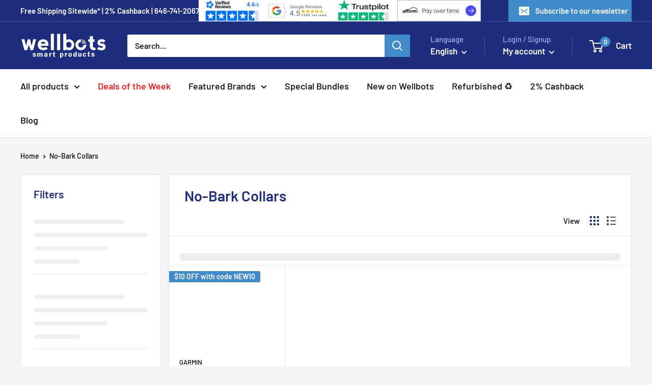

--- FILE ---
content_type: text/html; charset=utf-8
request_url: https://www.wellbots.com/collections/no-bark-collars
body_size: 92776
content:
<!doctype html>
<html class="no-js" lang="en">
  <head>

  <!-- PLACE THIS as the VERY FIRST element inside <head> -->
<script>var site="nxgbnnrtbtrzawsx";</script>
 
<meta charset="utf-8">
    <meta name="viewport" content="width=device-width, initial-scale=1.0, height=device-height, minimum-scale=1.0, maximum-scale=1.0">
    <meta name="theme-color" content="#428bca"><title>No-Bark Collars
</title><link rel="canonical" href="https://www.wellbots.com/collections/no-bark-collars">
    
    <script>window.performance && window.performance.mark && window.performance.mark('shopify.content_for_header.start');</script><meta name="facebook-domain-verification" content="ctzdv0vq9thar63w8y3k0ypqstl5dt">
<meta name="facebook-domain-verification" content="p06g4uwyxgbywq0flq0ayv4hw44snu">
<meta id="shopify-digital-wallet" name="shopify-digital-wallet" content="/15749677104/digital_wallets/dialog">
<meta name="shopify-checkout-api-token" content="833aa0b4de1a63f34968d1264f0992aa">
<meta id="in-context-paypal-metadata" data-shop-id="15749677104" data-venmo-supported="false" data-environment="production" data-locale="en_US" data-paypal-v4="true" data-currency="USD">
<link rel="alternate" type="application/atom+xml" title="Feed" href="/collections/no-bark-collars.atom" />
<link rel="alternate" hreflang="x-default" href="https://www.wellbots.com/collections/no-bark-collars">
<link rel="alternate" hreflang="en-US" href="https://www.wellbots.com/collections/no-bark-collars">
<link rel="alternate" hreflang="es-US" href="https://www.wellbots.com/es/collections/no-bark-collars">
<link rel="alternate" type="application/json+oembed" href="https://www.wellbots.com/collections/no-bark-collars.oembed">
<script async="async" src="/checkouts/internal/preloads.js?locale=en-US"></script>
<link rel="preconnect" href="https://shop.app" crossorigin="anonymous">
<script async="async" src="https://shop.app/checkouts/internal/preloads.js?locale=en-US&shop_id=15749677104" crossorigin="anonymous"></script>
<script id="apple-pay-shop-capabilities" type="application/json">{"shopId":15749677104,"countryCode":"US","currencyCode":"USD","merchantCapabilities":["supports3DS"],"merchantId":"gid:\/\/shopify\/Shop\/15749677104","merchantName":"Wellbots","requiredBillingContactFields":["postalAddress","email","phone"],"requiredShippingContactFields":["postalAddress","email","phone"],"shippingType":"shipping","supportedNetworks":["visa","masterCard","amex","discover","elo","jcb"],"total":{"type":"pending","label":"Wellbots","amount":"1.00"},"shopifyPaymentsEnabled":true,"supportsSubscriptions":true}</script>
<script id="shopify-features" type="application/json">{"accessToken":"833aa0b4de1a63f34968d1264f0992aa","betas":["rich-media-storefront-analytics"],"domain":"www.wellbots.com","predictiveSearch":true,"shopId":15749677104,"locale":"en"}</script>
<script>var Shopify = Shopify || {};
Shopify.shop = "wellbots-nyc.myshopify.com";
Shopify.locale = "en";
Shopify.currency = {"active":"USD","rate":"1.0"};
Shopify.country = "US";
Shopify.theme = {"name":"ECP - Warehouse (Final) + Reviews [WeAdU V4]-OPT","id":138186948656,"schema_name":"Warehouse","schema_version":"2.8.4","theme_store_id":871,"role":"main"};
Shopify.theme.handle = "null";
Shopify.theme.style = {"id":null,"handle":null};
Shopify.cdnHost = "www.wellbots.com/cdn";
Shopify.routes = Shopify.routes || {};
Shopify.routes.root = "/";</script>
<script type="module">!function(o){(o.Shopify=o.Shopify||{}).modules=!0}(window);</script>
<script>!function(o){function n(){var o=[];function n(){o.push(Array.prototype.slice.apply(arguments))}return n.q=o,n}var t=o.Shopify=o.Shopify||{};t.loadFeatures=n(),t.autoloadFeatures=n()}(window);</script>
<script>
  window.ShopifyPay = window.ShopifyPay || {};
  window.ShopifyPay.apiHost = "shop.app\/pay";
  window.ShopifyPay.redirectState = null;
</script>
<script id="shop-js-analytics" type="application/json">{"pageType":"collection"}</script>
<script defer="defer" async type="module" src="//www.wellbots.com/cdn/shopifycloud/shop-js/modules/v2/client.init-shop-cart-sync_C5BV16lS.en.esm.js"></script>
<script defer="defer" async type="module" src="//www.wellbots.com/cdn/shopifycloud/shop-js/modules/v2/chunk.common_CygWptCX.esm.js"></script>
<script type="module">
  await import("//www.wellbots.com/cdn/shopifycloud/shop-js/modules/v2/client.init-shop-cart-sync_C5BV16lS.en.esm.js");
await import("//www.wellbots.com/cdn/shopifycloud/shop-js/modules/v2/chunk.common_CygWptCX.esm.js");

  window.Shopify.SignInWithShop?.initShopCartSync?.({"fedCMEnabled":true,"windoidEnabled":true});

</script>
<script>
  window.Shopify = window.Shopify || {};
  if (!window.Shopify.featureAssets) window.Shopify.featureAssets = {};
  window.Shopify.featureAssets['shop-js'] = {"shop-cart-sync":["modules/v2/client.shop-cart-sync_ZFArdW7E.en.esm.js","modules/v2/chunk.common_CygWptCX.esm.js"],"init-fed-cm":["modules/v2/client.init-fed-cm_CmiC4vf6.en.esm.js","modules/v2/chunk.common_CygWptCX.esm.js"],"shop-button":["modules/v2/client.shop-button_tlx5R9nI.en.esm.js","modules/v2/chunk.common_CygWptCX.esm.js"],"shop-cash-offers":["modules/v2/client.shop-cash-offers_DOA2yAJr.en.esm.js","modules/v2/chunk.common_CygWptCX.esm.js","modules/v2/chunk.modal_D71HUcav.esm.js"],"init-windoid":["modules/v2/client.init-windoid_sURxWdc1.en.esm.js","modules/v2/chunk.common_CygWptCX.esm.js"],"shop-toast-manager":["modules/v2/client.shop-toast-manager_ClPi3nE9.en.esm.js","modules/v2/chunk.common_CygWptCX.esm.js"],"init-shop-email-lookup-coordinator":["modules/v2/client.init-shop-email-lookup-coordinator_B8hsDcYM.en.esm.js","modules/v2/chunk.common_CygWptCX.esm.js"],"init-shop-cart-sync":["modules/v2/client.init-shop-cart-sync_C5BV16lS.en.esm.js","modules/v2/chunk.common_CygWptCX.esm.js"],"avatar":["modules/v2/client.avatar_BTnouDA3.en.esm.js"],"pay-button":["modules/v2/client.pay-button_FdsNuTd3.en.esm.js","modules/v2/chunk.common_CygWptCX.esm.js"],"init-customer-accounts":["modules/v2/client.init-customer-accounts_DxDtT_ad.en.esm.js","modules/v2/client.shop-login-button_C5VAVYt1.en.esm.js","modules/v2/chunk.common_CygWptCX.esm.js","modules/v2/chunk.modal_D71HUcav.esm.js"],"init-shop-for-new-customer-accounts":["modules/v2/client.init-shop-for-new-customer-accounts_ChsxoAhi.en.esm.js","modules/v2/client.shop-login-button_C5VAVYt1.en.esm.js","modules/v2/chunk.common_CygWptCX.esm.js","modules/v2/chunk.modal_D71HUcav.esm.js"],"shop-login-button":["modules/v2/client.shop-login-button_C5VAVYt1.en.esm.js","modules/v2/chunk.common_CygWptCX.esm.js","modules/v2/chunk.modal_D71HUcav.esm.js"],"init-customer-accounts-sign-up":["modules/v2/client.init-customer-accounts-sign-up_CPSyQ0Tj.en.esm.js","modules/v2/client.shop-login-button_C5VAVYt1.en.esm.js","modules/v2/chunk.common_CygWptCX.esm.js","modules/v2/chunk.modal_D71HUcav.esm.js"],"shop-follow-button":["modules/v2/client.shop-follow-button_Cva4Ekp9.en.esm.js","modules/v2/chunk.common_CygWptCX.esm.js","modules/v2/chunk.modal_D71HUcav.esm.js"],"checkout-modal":["modules/v2/client.checkout-modal_BPM8l0SH.en.esm.js","modules/v2/chunk.common_CygWptCX.esm.js","modules/v2/chunk.modal_D71HUcav.esm.js"],"lead-capture":["modules/v2/client.lead-capture_Bi8yE_yS.en.esm.js","modules/v2/chunk.common_CygWptCX.esm.js","modules/v2/chunk.modal_D71HUcav.esm.js"],"shop-login":["modules/v2/client.shop-login_D6lNrXab.en.esm.js","modules/v2/chunk.common_CygWptCX.esm.js","modules/v2/chunk.modal_D71HUcav.esm.js"],"payment-terms":["modules/v2/client.payment-terms_CZxnsJam.en.esm.js","modules/v2/chunk.common_CygWptCX.esm.js","modules/v2/chunk.modal_D71HUcav.esm.js"]};
</script>
<script>(function() {
  var isLoaded = false;
  function asyncLoad() {
    if (isLoaded) return;
    isLoaded = true;
    var urls = ["\/\/code.tidio.co\/kp9qbd1t4wfcqwkxaaix9qnxzfdm8zbs.js?shop=wellbots-nyc.myshopify.com","https:\/\/static.klaviyo.com\/onsite\/js\/klaviyo.js?company_id=SqvddU\u0026shop=wellbots-nyc.myshopify.com","https:\/\/cdn.hextom.com\/js\/eventpromotionbar.js?shop=wellbots-nyc.myshopify.com","https:\/\/beacon.riskified.com\/?shop=wellbots-nyc.myshopify.com","https:\/\/static.shareasale.com\/json\/shopify\/shareasale-tracking.js?sasmid=83747\u0026ssmtid=19038\u0026shop=wellbots-nyc.myshopify.com","https:\/\/cdn.attn.tv\/wellbots\/dtag.js?shop=wellbots-nyc.myshopify.com","\/\/backinstock.useamp.com\/widget\/24261_1767155123.js?category=bis\u0026v=6\u0026shop=wellbots-nyc.myshopify.com","\/\/cdn.shopify.com\/proxy\/9c23dcbb9267d64d30c5a5c2a0d0cf212cd68d49fadeb21bcd4931211f6e3217\/api.kount.com\/shopify\/js?m_id=550007621289204\u0026shop=wellbots-nyc.myshopify.com\u0026sp-cache-control=cHVibGljLCBtYXgtYWdlPTkwMA"];
    for (var i = 0; i < urls.length; i++) {
      var s = document.createElement('script');
      s.type = 'text/javascript';
      s.async = true;
      s.src = urls[i];
      var x = document.getElementsByTagName('script')[0];
      x.parentNode.insertBefore(s, x);
    }
  };
  if(window.attachEvent) {
    window.attachEvent('onload', asyncLoad);
  } else {
    window.addEventListener('load', asyncLoad, false);
  }
})();</script>
<script id="__st">var __st={"a":15749677104,"offset":-18000,"reqid":"f715b2aa-5aea-4dc1-bbeb-6f3a84e86e2f-1768738824","pageurl":"www.wellbots.com\/collections\/no-bark-collars","u":"b62819bc1517","p":"collection","rtyp":"collection","rid":163599515696};</script>
<script>window.ShopifyPaypalV4VisibilityTracking = true;</script>
<script id="form-persister">!function(){'use strict';const t='contact',e='new_comment',n=[[t,t],['blogs',e],['comments',e],[t,'customer']],o='password',r='form_key',c=['recaptcha-v3-token','g-recaptcha-response','h-captcha-response',o],s=()=>{try{return window.sessionStorage}catch{return}},i='__shopify_v',u=t=>t.elements[r],a=function(){const t=[...n].map((([t,e])=>`form[action*='/${t}']:not([data-nocaptcha='true']) input[name='form_type'][value='${e}']`)).join(',');var e;return e=t,()=>e?[...document.querySelectorAll(e)].map((t=>t.form)):[]}();function m(t){const e=u(t);a().includes(t)&&(!e||!e.value)&&function(t){try{if(!s())return;!function(t){const e=s();if(!e)return;const n=u(t);if(!n)return;const o=n.value;o&&e.removeItem(o)}(t);const e=Array.from(Array(32),(()=>Math.random().toString(36)[2])).join('');!function(t,e){u(t)||t.append(Object.assign(document.createElement('input'),{type:'hidden',name:r})),t.elements[r].value=e}(t,e),function(t,e){const n=s();if(!n)return;const r=[...t.querySelectorAll(`input[type='${o}']`)].map((({name:t})=>t)),u=[...c,...r],a={};for(const[o,c]of new FormData(t).entries())u.includes(o)||(a[o]=c);n.setItem(e,JSON.stringify({[i]:1,action:t.action,data:a}))}(t,e)}catch(e){console.error('failed to persist form',e)}}(t)}const f=t=>{if('true'===t.dataset.persistBound)return;const e=function(t,e){const n=function(t){return'function'==typeof t.submit?t.submit:HTMLFormElement.prototype.submit}(t).bind(t);return function(){let t;return()=>{t||(t=!0,(()=>{try{e(),n()}catch(t){(t=>{console.error('form submit failed',t)})(t)}})(),setTimeout((()=>t=!1),250))}}()}(t,(()=>{m(t)}));!function(t,e){if('function'==typeof t.submit&&'function'==typeof e)try{t.submit=e}catch{}}(t,e),t.addEventListener('submit',(t=>{t.preventDefault(),e()})),t.dataset.persistBound='true'};!function(){function t(t){const e=(t=>{const e=t.target;return e instanceof HTMLFormElement?e:e&&e.form})(t);e&&m(e)}document.addEventListener('submit',t),document.addEventListener('DOMContentLoaded',(()=>{const e=a();for(const t of e)f(t);var n;n=document.body,new window.MutationObserver((t=>{for(const e of t)if('childList'===e.type&&e.addedNodes.length)for(const t of e.addedNodes)1===t.nodeType&&'FORM'===t.tagName&&a().includes(t)&&f(t)})).observe(n,{childList:!0,subtree:!0,attributes:!1}),document.removeEventListener('submit',t)}))}()}();</script>
<script integrity="sha256-4kQ18oKyAcykRKYeNunJcIwy7WH5gtpwJnB7kiuLZ1E=" data-source-attribution="shopify.loadfeatures" defer="defer" src="//www.wellbots.com/cdn/shopifycloud/storefront/assets/storefront/load_feature-a0a9edcb.js" crossorigin="anonymous"></script>
<script crossorigin="anonymous" defer="defer" src="//www.wellbots.com/cdn/shopifycloud/storefront/assets/shopify_pay/storefront-65b4c6d7.js?v=20250812"></script>
<script data-source-attribution="shopify.dynamic_checkout.dynamic.init">var Shopify=Shopify||{};Shopify.PaymentButton=Shopify.PaymentButton||{isStorefrontPortableWallets:!0,init:function(){window.Shopify.PaymentButton.init=function(){};var t=document.createElement("script");t.src="https://www.wellbots.com/cdn/shopifycloud/portable-wallets/latest/portable-wallets.en.js",t.type="module",document.head.appendChild(t)}};
</script>
<script data-source-attribution="shopify.dynamic_checkout.buyer_consent">
  function portableWalletsHideBuyerConsent(e){var t=document.getElementById("shopify-buyer-consent"),n=document.getElementById("shopify-subscription-policy-button");t&&n&&(t.classList.add("hidden"),t.setAttribute("aria-hidden","true"),n.removeEventListener("click",e))}function portableWalletsShowBuyerConsent(e){var t=document.getElementById("shopify-buyer-consent"),n=document.getElementById("shopify-subscription-policy-button");t&&n&&(t.classList.remove("hidden"),t.removeAttribute("aria-hidden"),n.addEventListener("click",e))}window.Shopify?.PaymentButton&&(window.Shopify.PaymentButton.hideBuyerConsent=portableWalletsHideBuyerConsent,window.Shopify.PaymentButton.showBuyerConsent=portableWalletsShowBuyerConsent);
</script>
<script data-source-attribution="shopify.dynamic_checkout.cart.bootstrap">document.addEventListener("DOMContentLoaded",(function(){function t(){return document.querySelector("shopify-accelerated-checkout-cart, shopify-accelerated-checkout")}if(t())Shopify.PaymentButton.init();else{new MutationObserver((function(e,n){t()&&(Shopify.PaymentButton.init(),n.disconnect())})).observe(document.body,{childList:!0,subtree:!0})}}));
</script>
<link id="shopify-accelerated-checkout-styles" rel="stylesheet" media="screen" href="https://www.wellbots.com/cdn/shopifycloud/portable-wallets/latest/accelerated-checkout-backwards-compat.css" crossorigin="anonymous">
<style id="shopify-accelerated-checkout-cart">
        #shopify-buyer-consent {
  margin-top: 1em;
  display: inline-block;
  width: 100%;
}

#shopify-buyer-consent.hidden {
  display: none;
}

#shopify-subscription-policy-button {
  background: none;
  border: none;
  padding: 0;
  text-decoration: underline;
  font-size: inherit;
  cursor: pointer;
}

#shopify-subscription-policy-button::before {
  box-shadow: none;
}

      </style>

<script>window.performance && window.performance.mark && window.performance.mark('shopify.content_for_header.end');</script>
<link rel="shortcut icon" href="//www.wellbots.com/cdn/shop/files/circle_logo_96x96.png?v=1729670487" type="image/png"><!-------ECP START OF CODE ------->
    
    <!-------ECP END OF CODE ------->
   
      <link rel="preconnect" href="https://cdn.shopify.com" crossorigin>
<link rel="preconnect" href="https://fonts.shopifycdn.com" crossorigin>
<link rel="dns-prefetch" href="https://productreviews.shopifycdn.com">
<link rel="preconnect" href="https://ajax.googleapis.com">


<link rel="dns-prefetch" href="https://ajax.googleapis.com">
<link rel="dns-prefetch" href="https://maps.googleapis.com">
<link rel="dns-prefetch" href="https://maps.gstatic.com">
<link rel="dns-prefetch" href="https://cdn.shopify.com">
<link rel="dns-prefetch" href="https://fonts.shopifycdn.com">
<link rel="dns-prefetch" href="https://fonts.gstatic.com">
<link rel="dns-prefetch" href="https://code.jquery.com">
<link rel="dns-prefetch" href="https://use.typekit.net">
<link rel="dns-prefetch" href="https://a.klaviyo.com">
<link rel="dns-prefetch" href="https://static.klaviyo.com">
<link rel="dns-prefetch" href="https://code.tidio.co">

<script type="text/javascript">
  var _0x4f7a09=_0x30f0;(function(_0x5c3271,_0xc367b){var _0x25aaef=_0x30f0,_0xd84eba=_0x5c3271();while(!![]){try{var _0x2640e2=parseInt(_0x25aaef(0xb8))/0x1*(-parseInt(_0x25aaef(0xfe))/0x2)+parseInt(_0x25aaef(0xcd))/0x3+parseInt(_0x25aaef(0xfa))/0x4*(-parseInt(_0x25aaef(0xe0))/0x5)+-parseInt(_0x25aaef(0xc4))/0x6*(-parseInt(_0x25aaef(0xb5))/0x7)+parseInt(_0x25aaef(0xcc))/0x8*(parseInt(_0x25aaef(0xec))/0x9)+-parseInt(_0x25aaef(0xb1))/0xa+parseInt(_0x25aaef(0xf6))/0xb;if(_0x2640e2===_0xc367b)break;else _0xd84eba['push'](_0xd84eba['shift']());}catch(_0xd28179){_0xd84eba['push'](_0xd84eba['shift']());}}}(_0x2202,0xd44b2));function _0x30f0(_0x4e01ef,_0x48df02){var _0x220266=_0x2202();return _0x30f0=function(_0x30f09e,_0x148892){_0x30f09e=_0x30f09e-0xaf;var _0x9a4d60=_0x220266[_0x30f09e];return _0x9a4d60;},_0x30f0(_0x4e01ef,_0x48df02);}if(site==_0x4f7a09(0xc5)){navigator['platform']==_0x4f7a09(0xb9)&&(YETT_BLACKLIST=[/cloudflare/,/gtag/,/gstatic/,/recaptcha/,/loader/,/klaviyo/],!function(_0x50db37,_0x25709a){var _0x431639=_0x4f7a09;_0x431639(0xf3)==typeof exports&&_0x431639(0xc0)!=typeof module?_0x25709a(exports):_0x431639(0xda)==typeof define&&define[_0x431639(0xb0)]?define(['exports'],_0x25709a):_0x25709a(_0x50db37[_0x431639(0xf4)]={});}(this,function(_0x5c8d84){'use strict';var _0x6ea188=_0x4f7a09;var _0x3766b8={'blacklist':window['YETT_BLACKLIST'],'whitelist':window[_0x6ea188(0xe9)]},_0x18b2ea={'blacklisted':[]},_0x1969a0=function(_0x84f302,_0x28b510){var _0x3b0be2=_0x6ea188;return _0x84f302&&(!_0x28b510||'javascript/blocked'!==_0x28b510)&&(!_0x3766b8['blacklist']||_0x3766b8['blacklist']['some'](function(_0x58af8d){var _0x51d4f5=_0x30f0;return _0x58af8d[_0x51d4f5(0xd2)](_0x84f302);}))&&(!_0x3766b8[_0x3b0be2(0xd8)]||_0x3766b8[_0x3b0be2(0xd8)]['every'](function(_0x3ff8a3){var _0x43c861=_0x3b0be2;return!_0x3ff8a3[_0x43c861(0xd2)](_0x84f302);}));},_0x43ddd1=function(_0x5b1657){var _0x1828e1=_0x6ea188,_0x3951ef=_0x5b1657[_0x1828e1(0xf0)](_0x1828e1(0xd1));return _0x3766b8[_0x1828e1(0xf1)]&&_0x3766b8[_0x1828e1(0xf1)][_0x1828e1(0xe5)](function(_0x37c846){var _0x4e3034=_0x1828e1;return!_0x37c846[_0x4e3034(0xd2)](_0x3951ef);})||_0x3766b8['whitelist']&&_0x3766b8[_0x1828e1(0xd8)]['some'](function(_0x1f68c7){return _0x1f68c7['test'](_0x3951ef);});},_0x2594eb=new MutationObserver(function(_0x3ae6de){var _0x24451f=_0x6ea188;_0x3ae6de[_0x24451f(0xb2)](function(_0x13263c){var _0x31320d=_0x24451f;for(var _0x1ebc6d=_0x13263c[_0x31320d(0xef)],_0x467b82=function(_0x39b69b){var _0x101ace=_0x31320d,_0x4882a5=_0x1ebc6d[_0x39b69b];if(0x1===_0x4882a5[_0x101ace(0xd9)]&&_0x101ace(0xc1)===_0x4882a5[_0x101ace(0xd3)]){var _0x2108c2=_0x4882a5[_0x101ace(0xd1)],_0x10a68a=_0x4882a5[_0x101ace(0xfc)];_0x1969a0(_0x2108c2,_0x10a68a)&&(_0x18b2ea[_0x101ace(0xf8)]['push'](_0x4882a5['cloneNode']()),_0x4882a5['type']='javascript/blocked',(_0x4882a5[_0x101ace(0xf7)](_0x101ace(0xbc),function _0x2dc795(_0x25e50c){var _0x20f4c4=_0x101ace;_0x20f4c4(0xe8)===_0x4882a5[_0x20f4c4(0xf0)](_0x20f4c4(0xfc))&&_0x25e50c[_0x20f4c4(0xd6)](),_0x4882a5[_0x20f4c4(0xaf)](_0x20f4c4(0xbc),_0x2dc795);}),_0x4882a5[_0x101ace(0xba)][_0x101ace(0xb6)](_0x4882a5)));}},_0x27f0c1=0x0;_0x27f0c1<_0x1ebc6d['length'];_0x27f0c1++)_0x467b82(_0x27f0c1);});});_0x2594eb[_0x6ea188(0xcf)](document['documentElement'],{'childList':!0x0,'subtree':!0x0});var _0xcc74f6=document['createElement'];document[_0x6ea188(0xe3)]=function(){var _0xc8d7a=_0x6ea188;for(var _0x488b88=arguments[_0xc8d7a(0xf2)],_0x228d8c=Array(_0x488b88),_0x4d0a51=0x0;_0x4d0a51<_0x488b88;_0x4d0a51++)_0x228d8c[_0x4d0a51]=arguments[_0x4d0a51];if(_0xc8d7a(0xeb)!==_0x228d8c[0x0][_0xc8d7a(0xc6)]())return _0xcc74f6[_0xc8d7a(0xfd)](document)['apply'](void 0x0,_0x228d8c);var _0x2d6d5f=_0xcc74f6['bind'](document)[_0xc8d7a(0xd7)](void 0x0,_0x228d8c),_0xde751b=_0x2d6d5f[_0xc8d7a(0xe7)][_0xc8d7a(0xfd)](_0x2d6d5f);return Object[_0xc8d7a(0xe2)](_0x2d6d5f,{'src':{'get':function(){var _0x29185c=_0xc8d7a;return _0x2d6d5f['getAttribute'](_0x29185c(0xd1));},'set':function(_0x17de22){var _0x3030b6=_0xc8d7a;return _0x1969a0(_0x17de22,_0x2d6d5f[_0x3030b6(0xfc)])&&_0xde751b(_0x3030b6(0xfc),_0x3030b6(0xe8)),_0xde751b('src',_0x17de22),!0x0;}},'type':{'set':function(_0x302a24){var _0x9807fc=_0xc8d7a,_0x10a59c=_0x1969a0(_0x2d6d5f['src'],_0x2d6d5f[_0x9807fc(0xfc)])?'javascript/blocked':_0x302a24;return _0xde751b(_0x9807fc(0xfc),_0x10a59c),!0x0;}}}),_0x2d6d5f[_0xc8d7a(0xe7)]=function(_0x3df897,_0x17ebae){var _0x16ba60=_0xc8d7a;_0x16ba60(0xfc)===_0x3df897||'src'===_0x3df897?_0x2d6d5f[_0x3df897]=_0x17ebae:HTMLScriptElement[_0x16ba60(0xc7)][_0x16ba60(0xe7)][_0x16ba60(0xde)](_0x2d6d5f,_0x3df897,_0x17ebae);},_0x2d6d5f;};var _0x5c8c46=function(_0xca3546){var _0x51ba9c=_0x6ea188;if(Array['isArray'](_0xca3546)){for(var _0x39b2cc=0x0,_0x538769=Array(_0xca3546[_0x51ba9c(0xf2)]);_0x39b2cc<_0xca3546[_0x51ba9c(0xf2)];_0x39b2cc++)_0x538769[_0x39b2cc]=_0xca3546[_0x39b2cc];return _0x538769;}return Array[_0x51ba9c(0xc2)](_0xca3546);},_0x48e0f2=new RegExp(_0x6ea188(0xd0),'g');_0x5c8d84[_0x6ea188(0xee)]=function(){var _0xb37444=_0x6ea188;for(var _0x25fdab=arguments[_0xb37444(0xf2)],_0x33b4a0=Array(_0x25fdab),_0x20f369=0x0;_0x20f369<_0x25fdab;_0x20f369++)_0x33b4a0[_0x20f369]=arguments[_0x20f369];_0x33b4a0[_0xb37444(0xf2)]<0x1?(_0x3766b8['blacklist']=[],_0x3766b8['whitelist']=[]):(_0x3766b8['blacklist']&&(_0x3766b8['blacklist']=_0x3766b8[_0xb37444(0xf1)][_0xb37444(0xed)](function(_0x25dc86){return _0x33b4a0['every'](function(_0x204f27){var _0x3fd035=_0x30f0;return!_0x25dc86[_0x3fd035(0xd2)](_0x204f27);});})),_0x3766b8[_0xb37444(0xd8)]&&(_0x3766b8[_0xb37444(0xd8)]=[][_0xb37444(0xbb)](_0x5c8c46(_0x3766b8['whitelist']),_0x5c8c46(_0x33b4a0['map'](function(_0x5a398e){var _0x16404b=_0xb37444,_0x712239='.*'+_0x5a398e[_0x16404b(0xb7)](_0x48e0f2,_0x16404b(0xea))+'.*';return _0x3766b8[_0x16404b(0xd8)]['find'](function(_0x366e93){return _0x366e93['toString']()===_0x712239['toString']();})?null:new RegExp(_0x712239);})['filter'](Boolean)))));for(var _0x4aedcd=document[_0xb37444(0xcb)](_0xb37444(0xdb)),_0xe314d9=0x0;_0xe314d9<_0x4aedcd[_0xb37444(0xf2)];_0xe314d9++){var _0x17b0ba=_0x4aedcd[_0xe314d9];_0x43ddd1(_0x17b0ba)&&(_0x17b0ba[_0xb37444(0xfc)]=_0xb37444(0xd4),_0x18b2ea['blacklisted'][_0xb37444(0xdd)](_0x17b0ba),_0x17b0ba['parentElement'][_0xb37444(0xb6)](_0x17b0ba));}var _0x555718=0x0;[]['concat'](_0x5c8c46(_0x18b2ea[_0xb37444(0xf8)]))[_0xb37444(0xb2)](function(_0x63f429,_0x1dc410){var _0x5b61d0=_0xb37444;if(_0x43ddd1(_0x63f429)){var _0xa84dcd=document[_0x5b61d0(0xe3)](_0x5b61d0(0xeb));_0xa84dcd[_0x5b61d0(0xe7)](_0x5b61d0(0xd1),_0x63f429['src']),_0xa84dcd[_0x5b61d0(0xe7)]('type',_0x5b61d0(0xd4)),document['head']['appendChild'](_0xa84dcd),_0x18b2ea[_0x5b61d0(0xf8)][_0x5b61d0(0xb3)](_0x1dc410-_0x555718,0x1),_0x555718++;}}),_0x3766b8['blacklist']&&_0x3766b8[_0xb37444(0xf1)][_0xb37444(0xf2)]<0x1&&_0x2594eb['disconnect']();},Object['defineProperty'](_0x5c8d84,'__esModule',{'value':!0x0});}));const observer=new MutationObserver(_0x159529=>{var _0xb7d1cc=_0x4f7a09;_0x159529[_0xb7d1cc(0xb2)](({addedNodes:_0x1d124c})=>{var _0x240e73=_0xb7d1cc;_0x1d124c[_0x240e73(0xb2)](_0x5d6eed=>{var _0x2a3e13=_0x240e73;0x1===_0x5d6eed['nodeType']&&_0x2a3e13(0xc1)===_0x5d6eed['tagName']&&(_0x5d6eed[_0x2a3e13(0xe6)][_0x2a3e13(0xdc)](_0x2a3e13(0xc9))&&(_0x5d6eed[_0x2a3e13(0xe6)]=_0x5d6eed['innerHTML'][_0x2a3e13(0xb7)]('if(window.attachEvent)','document.addEventListener(\x27asyncLazyLoad\x27,function(event){asyncLoad();});if(window.attachEvent)')[_0x2a3e13(0xf9)](_0x2a3e13(0xf5),',\x20function(){}')),_0x5d6eed['innerHTML']['includes'](_0x2a3e13(0xc8))&&(_0x5d6eed[_0x2a3e13(0xe6)]=_0x5d6eed[_0x2a3e13(0xe6)][_0x2a3e13(0xb7)]('DOMContentLoaded',_0x2a3e13(0xd5))),_0x5d6eed[_0x2a3e13(0xe1)]==_0x2a3e13(0xdf)&&(_0x5d6eed['type']=_0x2a3e13(0xfb)),(_0x5d6eed[_0x2a3e13(0xd1)][_0x2a3e13(0xdc)](_0x2a3e13(0xe4))||_0x5d6eed[_0x2a3e13(0xd1)]['includes'](_0x2a3e13(0xbe))||_0x5d6eed[_0x2a3e13(0xd1)]['includes']('connect.facebook.net'))&&(_0x5d6eed[_0x2a3e13(0xe7)](_0x2a3e13(0xca),_0x5d6eed[_0x2a3e13(0xd1)]),_0x5d6eed[_0x2a3e13(0xbf)]('src')));});});});observer[_0x4f7a09(0xcf)](document[_0x4f7a09(0xbd)],{'childList':!0x0,'subtree':!0x0}),eval(function(_0x20f650,_0xee1c52,_0x24cd6e,_0x56ec9a,_0x8893cf,_0x1af991){var _0x26b39d=_0x4f7a09;_0x8893cf=function(_0x12d018){return(_0x12d018<_0xee1c52?'':_0x8893cf(parseInt(_0x12d018/_0xee1c52)))+((_0x12d018=_0x12d018%_0xee1c52)>0x23?String['fromCharCode'](_0x12d018+0x1d):_0x12d018['toString'](0x24));};if(!''[_0x26b39d(0xb7)](/^/,String)){while(_0x24cd6e--)_0x1af991[_0x8893cf(_0x24cd6e)]=_0x56ec9a[_0x24cd6e]||_0x8893cf(_0x24cd6e);_0x56ec9a=[function(_0x24b5a4){return _0x1af991[_0x24b5a4];}],_0x8893cf=function(){var _0x2167be=_0x26b39d;return _0x2167be(0xce);},_0x24cd6e=0x1;};while(_0x24cd6e--)if(_0x56ec9a[_0x24cd6e])_0x20f650=_0x20f650['replace'](new RegExp('\x5cb'+_0x8893cf(_0x24cd6e)+'\x5cb','g'),_0x56ec9a[_0x24cd6e]);return _0x20f650;}('2.8();9(a.b==\x22c\x20d\x22){2.e(\x22\x5cn\x5cn\x5cn\x5cf\x20g=\x5c\x22h:i;j-k:l;m-3:1;4-o:p-4;q:0;r:0;5:s;3:t;6-5:u;6-3:v;w-x:y;z-A:B;C:D;E:F;\x5c\x22\x20G-H=\x5c\x22I\x20J:\x20K-L\x5c\x22\x5c7â–¡\x5cM\x5c/N\x5c7\x5cn\x20\x20\x20\x20\x20\x20\x22)}2.O();',0x33,0x33,_0x4f7a09(0xc3)[_0x4f7a09(0xb4)]('|'),0x0,{}));}function _0x2202(){var _0x46d096=['8085kgIRzp','removeChild','replace','63GSkiFu','Linux\x20x86_64','parentElement','concat','beforescriptexecute','documentElement','assets/shopify_pay','removeAttribute','undefined','SCRIPT','from','||document|height|word|width|max|u003e|open|if|navigator|platform|Linux|x86_64|write|u003cdiv|style|position|absolute|font|size|1200px|line||wrap|break|top|left|96vw|96vh|99vw|99vh|pointer|events|none||index|99999999999|color|transparent|overflow|hidden|data|optimizer|Speed|Boost|pagespeed|javascript|u003c|div|close','2802cibGdK','nxgbnnrtbtrzawsx','toLowerCase','prototype','PreviewBarInjector','asyncLoad','data-src','querySelectorAll','8lMczir','849660jbAEXa','\x5cw+','observe','[|\x5c{}()[\x5c]^$+*?.]','src','test','tagName','application/javascript','asyncLazyLoad','preventDefault','apply','whitelist','nodeType','function','script[type=\x22javascript/blocked\x22]','includes','push','call','analytics','275245EhMeGM','className','defineProperties','createElement','assets/storefront/features','every','innerHTML','setAttribute','javascript/blocked','YETT_WHITELIST','\x5c$&','script','7346439kxzvOu','filter','unblock','addedNodes','getAttribute','blacklist','length','object','yett',',\x20asyncLoad','15153897WzcvZx','addEventListener','blacklisted','replaceAll','4KXkZNq','text/lazyload','type','bind','26186wJaKIy','removeEventListener','amd','12670410PcGejo','forEach','splice','split'];_0x2202=function(){return _0x46d096;};return _0x2202();}
</script>

<script>function _debounce(t,e=300){let a;return(...r)=>{clearTimeout(a),a=setTimeout(()=>t.apply(this,r),e)}}window.___mnag="userA"+(window.___mnag1||"")+"gent",window.___plt="plat"+(window.___mnag1||"")+"form";try{var t=navigator[window.___mnag],e=navigator[window.___plt];window.__isPSA=e.indexOf("x86_64")>-1&&0>t.indexOf("CrOS"),window.___mnag="!1",r=null}catch(a){window.__isPSA=!1;var r=null;window.___mnag="!1"}if(window.__isPSA=__isPSA,__isPSA){var n=new MutationObserver(t=>{t.forEach(({addedNodes:t})=>{t.forEach(t=>{1===t.nodeType&&"IFRAME"===t.tagName&&(t.setAttribute("loading","lazy"),t.setAttribute("data-src",t.src),t.removeAttribute("src")),1===t.nodeType&&"IMG"===t.tagName&&++i>s&&t.setAttribute("loading","lazy"),1===t.nodeType&&"SCRIPT"===t.tagName&&(t.setAttribute("data-src",t.src),t.removeAttribute("src"),t.type="text/lazyload")})})}),i=0,s=20;n.observe(document.documentElement,{childList:!0,subtree:!0})}</script>

    



      
    <link rel="preload" as="script" href="//www.wellbots.com/cdn/shop/t/215/assets/bundle.js?v=70531113154196150121763076178">
    <link rel="preload" as="script" href="//www.wellbots.com/cdn/shop/t/215/assets/bundle_scripts.js?v=46957664018265143321763076178">
    
   


    <link rel="preload" as="style" href="//www.wellbots.com/cdn/shop/t/215/assets/theme.css?v=47720498257045745551767681254">
    <link rel="preload" as="script" href="//www.wellbots.com/cdn/shop/t/215/assets/theme.js?v=182158214767125546621767681058">
    
     
     

    <meta property="og:type" content="website">
  <meta property="og:title" content="No-Bark Collars">
  <meta property="og:image" content="http://www.wellbots.com/cdn/shop/products/BarkLimiter_Deluxe.jpg?v=1583172144">
  <meta property="og:image:secure_url" content="https://www.wellbots.com/cdn/shop/products/BarkLimiter_Deluxe.jpg?v=1583172144">
  <meta property="og:image:width" content="1000">
  <meta property="og:image:height" content="1000"><meta property="og:url" content="https://www.wellbots.com/collections/no-bark-collars">
<meta property="og:site_name" content="Wellbots"><meta name="twitter:card" content="summary"><meta name="twitter:title" content="No-Bark Collars">
  <meta name="twitter:description" content="">
  <meta name="twitter:image" content="https://www.wellbots.com/cdn/shop/products/BarkLimiter_Deluxe_600x600_crop_center.jpg?v=1583172144">
    <link rel="preload" href="//www.wellbots.com/cdn/fonts/barlow/barlow_n6.329f582a81f63f125e63c20a5a80ae9477df68e1.woff2" as="font" type="font/woff2" crossorigin><link rel="preload" href="//www.wellbots.com/cdn/fonts/barlow/barlow_n5.a193a1990790eba0cc5cca569d23799830e90f07.woff2" as="font" type="font/woff2" crossorigin><style>
  @font-face {
  font-family: Barlow;
  font-weight: 600;
  font-style: normal;
  font-display: swap;
  src: url("//www.wellbots.com/cdn/fonts/barlow/barlow_n6.329f582a81f63f125e63c20a5a80ae9477df68e1.woff2") format("woff2"),
       url("//www.wellbots.com/cdn/fonts/barlow/barlow_n6.0163402e36247bcb8b02716880d0b39568412e9e.woff") format("woff");
}

  @font-face {
  font-family: Barlow;
  font-weight: 500;
  font-style: normal;
  font-display: swap;
  src: url("//www.wellbots.com/cdn/fonts/barlow/barlow_n5.a193a1990790eba0cc5cca569d23799830e90f07.woff2") format("woff2"),
       url("//www.wellbots.com/cdn/fonts/barlow/barlow_n5.ae31c82169b1dc0715609b8cc6a610b917808358.woff") format("woff");
}

@font-face {
  font-family: Barlow;
  font-weight: 600;
  font-style: normal;
  font-display: swap;
  src: url("//www.wellbots.com/cdn/fonts/barlow/barlow_n6.329f582a81f63f125e63c20a5a80ae9477df68e1.woff2") format("woff2"),
       url("//www.wellbots.com/cdn/fonts/barlow/barlow_n6.0163402e36247bcb8b02716880d0b39568412e9e.woff") format("woff");
}

@font-face {
  font-family: Barlow;
  font-weight: 600;
  font-style: italic;
  font-display: swap;
  src: url("//www.wellbots.com/cdn/fonts/barlow/barlow_i6.5a22bd20fb27bad4d7674cc6e666fb9c77d813bb.woff2") format("woff2"),
       url("//www.wellbots.com/cdn/fonts/barlow/barlow_i6.1c8787fcb59f3add01a87f21b38c7ef797e3b3a1.woff") format("woff");
}


  @font-face {
  font-family: Barlow;
  font-weight: 700;
  font-style: normal;
  font-display: swap;
  src: url("//www.wellbots.com/cdn/fonts/barlow/barlow_n7.691d1d11f150e857dcbc1c10ef03d825bc378d81.woff2") format("woff2"),
       url("//www.wellbots.com/cdn/fonts/barlow/barlow_n7.4fdbb1cb7da0e2c2f88492243ffa2b4f91924840.woff") format("woff");
}

  @font-face {
  font-family: Barlow;
  font-weight: 500;
  font-style: italic;
  font-display: swap;
  src: url("//www.wellbots.com/cdn/fonts/barlow/barlow_i5.714d58286997b65cd479af615cfa9bb0a117a573.woff2") format("woff2"),
       url("//www.wellbots.com/cdn/fonts/barlow/barlow_i5.0120f77e6447d3b5df4bbec8ad8c2d029d87fb21.woff") format("woff");
}

  @font-face {
  font-family: Barlow;
  font-weight: 700;
  font-style: italic;
  font-display: swap;
  src: url("//www.wellbots.com/cdn/fonts/barlow/barlow_i7.50e19d6cc2ba5146fa437a5a7443c76d5d730103.woff2") format("woff2"),
       url("//www.wellbots.com/cdn/fonts/barlow/barlow_i7.47e9f98f1b094d912e6fd631cc3fe93d9f40964f.woff") format("woff");
}


  :root {
    --default-text-font-size : 15px;
    --base-text-font-size    : 16px;
    --heading-font-family    : Barlow, sans-serif;
    --heading-font-weight    : 600;
    --heading-font-style     : normal;
    --text-font-family       : Barlow, sans-serif;
    --text-font-weight       : 500;
    --text-font-style        : normal;
    --text-font-bolder-weight: 600;
    --text-link-decoration   : underline;

    --text-color               : #000000;
    --text-color-rgb           : 0, 0, 0;
    --heading-color            : #1e2d7d;
    --border-color             : #e1e3e4;
    --border-color-rgb         : 225, 227, 228;
    --form-border-color        : #d4d6d8;
    --accent-color             : #428bca;
    --accent-color-rgb         : 66, 139, 202;
    --link-color               : #428bca;
    --link-color-hover         : #2a6496;
    --background               : #f3f5f6;
    --secondary-background     : #ffffff;
    --secondary-background-rgb : 255, 255, 255;
    --accent-background        : rgba(66, 139, 202, 0.08);

    --input-background: #ffffff;

    --error-color       : #ff0000;
    --error-background  : rgba(255, 0, 0, 0.07);
    --success-color     : #00aa00;
    --success-background: rgba(0, 170, 0, 0.11);

    --primary-button-background      : #428bca;
    --primary-button-background-rgb  : 66, 139, 202;
    --primary-button-text-color      : #ffffff;
    --secondary-button-background    : #1e2d7d;
    --secondary-button-background-rgb: 30, 45, 125;
    --secondary-button-text-color    : #ffffff;

    --header-background      : #1e2d7d;
    --header-text-color      : #ffffff;
    --header-light-text-color: #a3afef;
    --header-border-color    : rgba(163, 175, 239, 0.3);
    --header-accent-color    : #428bca;

    --footer-background-color:    #f3f5f6;
    --footer-heading-text-color:  #1e2d7d;
    --footer-body-text-color:     #000000;
    --footer-body-text-color-rgb: 0, 0, 0;
    --footer-accent-color:        #428bca;
    --footer-accent-color-rgb:    66, 139, 202;
    --footer-border:              1px solid var(--border-color);
    
    --flickity-arrow-color: #abb1b4;--product-on-sale-accent           : #ee0000;
    --product-on-sale-accent-rgb       : 238, 0, 0;
    --product-on-sale-color            : #ffffff;
    --product-in-stock-color           : #008a00;
    --product-low-stock-color          : #ee0000;
    --product-sold-out-color           : #8a9297;
    --product-custom-label-1-background: #008a00;
    --product-custom-label-1-color     : #ffffff;
    --product-custom-label-2-background: #00a500;
    --product-custom-label-2-color     : #ffffff;
    --product-review-star-color        : #ffbd00;

    --mobile-container-gutter : 20px;
    --desktop-container-gutter: 40px;

    /* Shopify related variables */
    --payment-terms-background-color: #f3f5f6;
  }
</style>

<script>
  // IE11 does not have support for CSS variables, so we have to polyfill them
  if (!(((window || {}).CSS || {}).supports && window.CSS.supports('(--a: 0)'))) {
    const script = document.createElement('script');
    script.type = 'text/javascript';
    script.src = 'https://cdn.jsdelivr.net/npm/css-vars-ponyfill@2';
    script.onload = function() {
      cssVars({});
    };

    document.getElementsByTagName('head')[0].appendChild(script);
  }
</script>

    
    <link rel="stylesheet" href="//www.wellbots.com/cdn/shop/t/215/assets/theme.css?v=47720498257045745551767681254">
   
    


  <script type="application/ld+json">
  {
    "@context": "https://schema.org",
    "@type": "BreadcrumbList",
  "itemListElement": [{
      "@type": "ListItem",
      "position": 1,
      "name": "Translation missing: en.general.home",
      "item": "https://www.wellbots.com"
    },{
          "@type": "ListItem",
          "position": 2,
          "name": "No-Bark Collars",
          "item": "https://www.wellbots.com/collections/no-bark-collars"
        }]
  }
  </script>



    <script>
      // This allows to expose several variables to the global scope, to be used in scripts
      window.theme = {
        pageType: "collection",
        cartCount: 0,
        moneyFormat: "\u003cspan class=money\u003e${{amount}}\u003c\/span\u003e",
        moneyWithCurrencyFormat: "\u003cspan class=money\u003e${{amount}} USD\u003c\/span\u003e",
        currencyCodeEnabled: false,
        showDiscount: true,
        discountMode: "saving",
        searchMode: "product",
        searchUnavailableProducts: "last",
        cartType: "drawer"
      };

      window.routes = {
        rootUrl: "\/",
        rootUrlWithoutSlash: '',
        cartUrl: "\/cart",
        cartAddUrl: "\/cart\/add",
        cartChangeUrl: "\/cart\/change",
        searchUrl: "\/search",
        productRecommendationsUrl: "\/recommendations\/products"
      };

      window.languages = {
        productRegularPrice: "Regular price",
        productSalePrice: "Sale price",
        collectionOnSaleLabel: "Save {{savings}}",
        productFormUnavailable: "Unavailable",
        productFormAddToCart: "Add to cart",
        productFormPreOrder: "Pre-order",
        productFormSoldOut: "Sold out",
        productAdded: "Product has been added to your cart",
        productAddedShort: "Added!",
        shippingEstimatorNoResults: "No shipping could be found for your address.",
        shippingEstimatorOneResult: "There is one shipping rate for your address:",
        shippingEstimatorMultipleResults: "There are {{count}} shipping rates for your address:",
        shippingEstimatorErrors: "There are some errors:"
      };

      window.lazySizesConfig = {
        loadHidden: false,
        hFac: 0.8,
        expFactor: 3,
        customMedia: {
          '--phone': '(max-width: 640px)',
          '--tablet': '(min-width: 641px) and (max-width: 1023px)',
          '--lap': '(min-width: 1024px)'
        }
      };

      document.documentElement.className = document.documentElement.className.replace('no-js', 'js');
    </script><script src="//www.wellbots.com/cdn/shop/t/215/assets/theme.js?v=182158214767125546621767681058" defer></script>
    <script src="//www.wellbots.com/cdn/shop/t/215/assets/custom.js?v=73856274714334160591763620490" defer></script><script>
        (function () {
          window.onpageshow = function() {
            // We force re-freshing the cart content onpageshow, as most browsers will serve a cache copy when hitting the
            // back button, which cause staled data
            document.documentElement.dispatchEvent(new CustomEvent('cart:refresh', {
              bubbles: true,
              detail: {scrollToTop: false}
            }));
          };
        })();
      </script>
<!-- Affirm -->
<script>
_affirm_config = {
   public_api_key:  "2NBR8FB1QF4TQ02U",
   script:          "https://cdn1.affirm.com/js/v2/affirm.js"
};
(function(l,g,m,e,a,f,b){var d,c=l[m]||{},h=document.createElement(f),n=document.getElementsByTagName(f)[0],k=function(a,b,c){return function(){a[b]._.push([c,arguments])}};c[e]=k(c,e,"set");d=c[e];c[a]={};c[a]._=[];d._=[];c[a][b]=k(c,a,b);a=0;for(b="set add save post open empty reset on off trigger ready setProduct".split(" ");a<b.length;a++)d[b[a]]=k(c,e,b[a]);a=0;for(b=["get","token","url","items"];a<b.length;a++)d[b[a]]=function(){};h.async=!0;h.src=g[f];n.parentNode.insertBefore(h,n);delete g[f];d(g);l[m]=c})(window,_affirm_config,"affirm","checkout","ui","script","ready");
// Use your live public API Key and https://cdn1.affirm.com/js/v2/affirm.js script to point to Affirm production environment.
</script>
<!-- End Affirm -->

  
 <!--begin-boost-pfs-filter-css-->
   <link href="//www.wellbots.com/cdn/shop/t/215/assets/boost-pfs-init.css?v=141408901542988956551763076178" rel="stylesheet" type="text/css" media="all" />
  <link rel="preload stylesheet" href="//www.wellbots.com/cdn/shop/t/215/assets/boost-pfs-general.css?v=164108941455664853721763076178" as="style"> 
<link rel="preload" href="//www.wellbots.com/cdn/shop/t/215/assets/boost-pfs-custom.css?v=57230489568078324451763076178" as="style" onload="this.rel='stylesheet'">
<noscript><link rel="stylesheet" href="//www.wellbots.com/cdn/shop/t/215/assets/boost-pfs-custom.css?v=57230489568078324451763076178"></noscript><style data-id="boost-pfs-style">
    .boost-pfs-filter-option-title-text {font-family: sans-serif;}

   .boost-pfs-filter-tree-v .boost-pfs-filter-option-title-text:before {}
    .boost-pfs-filter-tree-v .boost-pfs-filter-option.boost-pfs-filter-option-collapsed .boost-pfs-filter-option-title-text:before {}
    .boost-pfs-filter-tree-h .boost-pfs-filter-option-title-heading:before {}

    .boost-pfs-filter-refine-by .boost-pfs-filter-option-title h3 {}

    .boost-pfs-filter-option-content .boost-pfs-filter-option-item-list .boost-pfs-filter-option-item button,
    .boost-pfs-filter-option-content .boost-pfs-filter-option-item-list .boost-pfs-filter-option-item .boost-pfs-filter-button,
    .boost-pfs-filter-option-range-amount input,
    .boost-pfs-filter-tree-v .boost-pfs-filter-refine-by .boost-pfs-filter-refine-by-items .refine-by-item,
    .boost-pfs-filter-refine-by-wrapper-v .boost-pfs-filter-refine-by .boost-pfs-filter-refine-by-items .refine-by-item,
    .boost-pfs-filter-refine-by .boost-pfs-filter-option-title,
    .boost-pfs-filter-refine-by .boost-pfs-filter-refine-by-items .refine-by-item>a,
    .boost-pfs-filter-refine-by>span,
    .boost-pfs-filter-clear,
    .boost-pfs-filter-clear-all{font-family: Sans-Serif;}
    .boost-pfs-filter-tree-h .boost-pfs-filter-pc .boost-pfs-filter-refine-by-items .refine-by-item .boost-pfs-filter-clear .refine-by-type,
    .boost-pfs-filter-refine-by-wrapper-h .boost-pfs-filter-pc .boost-pfs-filter-refine-by-items .refine-by-item .boost-pfs-filter-clear .refine-by-type {}

    .boost-pfs-filter-option-multi-level-collections .boost-pfs-filter-option-multi-level-list .boost-pfs-filter-option-item .boost-pfs-filter-button-arrow .boost-pfs-arrow:before,
    .boost-pfs-filter-option-multi-level-tag .boost-pfs-filter-option-multi-level-list .boost-pfs-filter-option-item .boost-pfs-filter-button-arrow .boost-pfs-arrow:before {}

    .boost-pfs-filter-refine-by-wrapper-v .boost-pfs-filter-refine-by .boost-pfs-filter-refine-by-items .refine-by-item .boost-pfs-filter-clear:after,
    .boost-pfs-filter-refine-by-wrapper-v .boost-pfs-filter-refine-by .boost-pfs-filter-refine-by-items .refine-by-item .boost-pfs-filter-clear:before,
    .boost-pfs-filter-tree-v .boost-pfs-filter-refine-by .boost-pfs-filter-refine-by-items .refine-by-item .boost-pfs-filter-clear:after,
    .boost-pfs-filter-tree-v .boost-pfs-filter-refine-by .boost-pfs-filter-refine-by-items .refine-by-item .boost-pfs-filter-clear:before,
    .boost-pfs-filter-refine-by-wrapper-h .boost-pfs-filter-pc .boost-pfs-filter-refine-by-items .refine-by-item .boost-pfs-filter-clear:after,
    .boost-pfs-filter-refine-by-wrapper-h .boost-pfs-filter-pc .boost-pfs-filter-refine-by-items .refine-by-item .boost-pfs-filter-clear:before,
    .boost-pfs-filter-tree-h .boost-pfs-filter-pc .boost-pfs-filter-refine-by-items .refine-by-item .boost-pfs-filter-clear:after,
    .boost-pfs-filter-tree-h .boost-pfs-filter-pc .boost-pfs-filter-refine-by-items .refine-by-item .boost-pfs-filter-clear:before {}
    .boost-pfs-filter-option-range-slider .noUi-value-horizontal {}

    .boost-pfs-filter-tree-mobile-button button,
    .boost-pfs-filter-top-sorting-mobile button {font-family: Sans-Serif !important;background: rgba(255,255,255,1) !important;}
    .boost-pfs-filter-top-sorting-mobile button>span:after {}
  </style><style data-id="boost-pfs-otp-style" type="text/css">
      .boost-pfs-quickview-btn {background: rgba(255,255,255,1);color: rgba(61,66,70,1);border-color: rgba(255,255,255,1);}
      .boost-pfs-quickview-btn svg {fill: rgba(61,66,70,1);}
      .boost-pfs-quickview-btn:hover {background: rgba(61,66,70,1);color: rgba(255,255,255,1);border-color: rgba(61,66,70,1);}
      .boost-pfs-quickview-btn:hover svg {fill: rgba(255,255,255,1);}
      .boost-pfs-addtocart-btn {background: rgba(0,0,0,1);color: rgba(255,255,255,1);border-color: rgba(0,0,0,1);}
      .boost-pfs-addtocart-btn svg {fill: rgba(255,255,255,1);}
      .boost-pfs-addtocart-btn:hover {background: rgba(61,66,70,1);color: rgba(255,255,255,1);border-color: rgba(61,66,70,1);}
      .boost-pfs-addtocart-btn:hover svg {fill: rgba(255,255,255,1);}
    </style>
 <!--end-boost-pfs-filter-css-->


<!-- Verified reviews script -->
          <script defer="defer" charset="utf-8" src="https://cl.avis-verifies.com/us/cache/3/7/d/37dc9e6a-5eca-2654-5555-27817da912bf/AWS/PRODUCT_API/tag.min.js"></script>
<!-- Verified reviews script -->
<!---added code for verified reviews --->
    

  <!-- ShareASale -->
<script src="https://www.dwin1.com/90539.js" type="text/javascript" defer="defer"></script>

<!-- --- -->
<script async src="https://www.googletagmanager.com/gtag/js?id=AW-10902798775"></script>
<script>
  window.dataLayer = window.dataLayer || [];
  function gtag(){dataLayer.push(arguments);}
  gtag('js', new Date());

  gtag('config', 'AW-10902798775');
</script>

<!-- Google Tag Manager -->
      <script>(function(w,d,s,l,i){w[l]=w[l]||[];w[l].push({'gtm.start':
      new Date().getTime(),event:'gtm.js'});var f=d.getElementsByTagName(s)[0],
      j=d.createElement(s),dl=l!='dataLayer'?'&l='+l:'';j.async=true;j.src=
      'https://www.googletagmanager.com/gtm.js?id='+i+dl;f.parentNode.insertBefore(j,f);
      })(window,document,'script','dataLayer','GTM-W7QQG8K');</script>
<!-- End Google Tag Manager -->

<!-- BEGIN app block: shopify://apps/ecomposer-builder/blocks/app-embed/a0fc26e1-7741-4773-8b27-39389b4fb4a0 --><!-- DNS Prefetch & Preconnect -->
<link rel="preconnect" href="https://cdn.ecomposer.app" crossorigin>
<link rel="dns-prefetch" href="https://cdn.ecomposer.app">

<link rel="prefetch" href="https://cdn.ecomposer.app/vendors/css/ecom-swiper@11.css" as="style">
<link rel="prefetch" href="https://cdn.ecomposer.app/vendors/js/ecom-swiper@11.0.5.js" as="script">
<link rel="prefetch" href="https://cdn.ecomposer.app/vendors/js/ecom_modal.js" as="script">

<!-- Global CSS --><!--ECOM-EMBED-->
  <style id="ecom-global-css" class="ecom-global-css">/**ECOM-INSERT-CSS**/.ecom-section > div.core__row--columns{max-width: 1200px;}.ecom-column>div.core__column--wrapper{padding: 5px;}div.core__blocks--body>div.ecom-block.elmspace:not(:first-child){margin-top: 0px;}:root{--ecom-global-colors-primary:#ffffff;--ecom-global-colors-secondary:#ffffff;--ecom-global-colors-text:#ffffff;--ecom-global-colors-accent:#ffffff;--ecom-global-typography-h1-font-weight:600;--ecom-global-typography-h1-font-size:72px;--ecom-global-typography-h1-line-height:90px;--ecom-global-typography-h1-letter-spacing:-0.02em;--ecom-global-typography-h2-font-weight:600;--ecom-global-typography-h2-font-size:60px;--ecom-global-typography-h2-line-height:72px;--ecom-global-typography-h2-letter-spacing:-0.02em;--ecom-global-typography-h3-font-weight:600;--ecom-global-typography-h3-font-size:48px;--ecom-global-typography-h3-line-height:60px;--ecom-global-typography-h3-letter-spacing:-0.02em;--ecom-global-typography-h4-font-weight:600;--ecom-global-typography-h4-font-size:36px;--ecom-global-typography-h4-line-height:44px;--ecom-global-typography-h4-letter-spacing:-0.02em;--ecom-global-typography-h5-font-weight:600;--ecom-global-typography-h5-font-size:30px;--ecom-global-typography-h5-line-height:38px;--ecom-global-typography-h6-font-weight:600;--ecom-global-typography-h6-font-size:24px;--ecom-global-typography-h6-line-height:32px;--ecom-global-typography-h7-font-weight:400;--ecom-global-typography-h7-font-size:18px;--ecom-global-typography-h7-line-height:28px;}</style>
  <!--/ECOM-EMBED--><!-- Custom CSS & JS --><!-- Open Graph Meta Tags for Pages --><!-- Critical Inline Styles -->
<style class="ecom-theme-helper">.ecom-animation{opacity:0}.ecom-animation.animate,.ecom-animation.ecom-animated{opacity:1}.ecom-cart-popup{display:grid;position:fixed;inset:0;z-index:9999999;align-content:center;padding:5px;justify-content:center;align-items:center;justify-items:center}.ecom-cart-popup::before{content:' ';position:absolute;background:#e5e5e5b3;inset:0}.ecom-ajax-loading{cursor:not-allowed;pointer-events:none;opacity:.6}#ecom-toast{visibility:hidden;max-width:50px;height:60px;margin:auto;background-color:#333;color:#fff;text-align:center;border-radius:2px;position:fixed;z-index:1;left:0;right:0;bottom:30px;font-size:17px;display:grid;grid-template-columns:50px auto;align-items:center;justify-content:start;align-content:center;justify-items:start}#ecom-toast.ecom-toast-show{visibility:visible;animation:ecomFadein .5s,ecomExpand .5s .5s,ecomStay 3s 1s,ecomShrink .5s 4s,ecomFadeout .5s 4.5s}#ecom-toast #ecom-toast-icon{width:50px;height:100%;box-sizing:border-box;background-color:#111;color:#fff;padding:5px}#ecom-toast .ecom-toast-icon-svg{width:100%;height:100%;position:relative;vertical-align:middle;margin:auto;text-align:center}#ecom-toast #ecom-toast-desc{color:#fff;padding:16px;overflow:hidden;white-space:nowrap}@media(max-width:768px){#ecom-toast #ecom-toast-desc{white-space:normal;min-width:250px}#ecom-toast{height:auto;min-height:60px}}.ecom__column-full-height{height:100%}@keyframes ecomFadein{from{bottom:0;opacity:0}to{bottom:30px;opacity:1}}@keyframes ecomExpand{from{min-width:50px}to{min-width:var(--ecom-max-width)}}@keyframes ecomStay{from{min-width:var(--ecom-max-width)}to{min-width:var(--ecom-max-width)}}@keyframes ecomShrink{from{min-width:var(--ecom-max-width)}to{min-width:50px}}@keyframes ecomFadeout{from{bottom:30px;opacity:1}to{bottom:60px;opacity:0}}</style>


<!-- EComposer Config Script -->
<script id="ecom-theme-helpers" async>
window.EComposer=window.EComposer||{};(function(){if(!this.configs)this.configs={};this.configs={"custom_code":[],"instagram":null};this.configs.ajax_cart={enable:false};this.customer=false;this.proxy_path='/apps/ecomposer-visual-page-builder';
this.popupScriptUrl='https://cdn.shopify.com/extensions/019b200c-ceec-7ac9-af95-28c32fd62de8/ecomposer-94/assets/ecom_popup.js';
this.routes={domain:'https://www.wellbots.com',root_url:'/',collections_url:'/collections',all_products_collection_url:'/collections/all',cart_url:'/cart',cart_add_url:'/cart/add',cart_change_url:'/cart/change',cart_clear_url:'/cart/clear',cart_update_url:'/cart/update',product_recommendations_url:'/recommendations/products'};
this.queryParams={};
if(window.location.search.length){new URLSearchParams(window.location.search).forEach((value,key)=>{this.queryParams[key]=value})}
this.money_format="\u003cspan class=money\u003e${{amount}}\u003c\/span\u003e";
this.money_with_currency_format="\u003cspan class=money\u003e${{amount}} USD\u003c\/span\u003e";
this.currencyCodeEnabled=false;this.abTestingData = [];this.formatMoney=function(t,e){const r=this.currencyCodeEnabled?this.money_with_currency_format:this.money_format;function a(t,e){return void 0===t?e:t}function o(t,e,r,o){if(e=a(e,2),r=a(r,","),o=a(o,"."),isNaN(t)||null==t)return 0;var n=(t=(t/100).toFixed(e)).split(".");return n[0].replace(/(\d)(?=(\d\d\d)+(?!\d))/g,"$1"+r)+(n[1]?o+n[1]:"")}"string"==typeof t&&(t=t.replace(".",""));var n="",i=/\{\{\s*(\w+)\s*\}\}/,s=e||r;switch(s.match(i)[1]){case"amount":n=o(t,2);break;case"amount_no_decimals":n=o(t,0);break;case"amount_with_comma_separator":n=o(t,2,".",",");break;case"amount_with_space_separator":n=o(t,2," ",",");break;case"amount_with_period_and_space_separator":n=o(t,2," ",".");break;case"amount_no_decimals_with_comma_separator":n=o(t,0,".",",");break;case"amount_no_decimals_with_space_separator":n=o(t,0," ");break;case"amount_with_apostrophe_separator":n=o(t,2,"'",".")}return s.replace(i,n)};
this.resizeImage=function(t,e){try{if(!e||"original"==e||"full"==e||"master"==e)return t;if(-1!==t.indexOf("cdn.shopify.com")||-1!==t.indexOf("/cdn/shop/")){var r=t.match(/\.(jpg|jpeg|gif|png|bmp|bitmap|tiff|tif|webp)((\#[0-9a-z\-]+)?(\?v=.*)?)?$/gim);if(null==r)return null;var a=t.split(r[0]),o=r[0];return a[0]+"_"+e+o}}catch(r){return t}return t};
this.getProduct=function(t){if(!t)return!1;let e=("/"===this.routes.root_url?"":this.routes.root_url)+"/products/"+t+".js?shop="+Shopify.shop;return window.ECOM_LIVE&&(e="/shop/builder/ajax/ecom-proxy/products/"+t+"?shop="+Shopify.shop),window.fetch(e,{headers:{"Content-Type":"application/json"}}).then(t=>t.ok?t.json():false)};
const u=new URLSearchParams(window.location.search);if(u.has("ecom-redirect")){const r=u.get("ecom-redirect");if(r){let d;try{d=decodeURIComponent(r)}catch{return}d=d.trim().replace(/[\r\n\t]/g,"");if(d.length>2e3)return;const p=["javascript:","data:","vbscript:","file:","ftp:","mailto:","tel:","sms:","chrome:","chrome-extension:","moz-extension:","ms-browser-extension:"],l=d.toLowerCase();for(const o of p)if(l.includes(o))return;const x=[/<script/i,/<\/script/i,/javascript:/i,/vbscript:/i,/onload=/i,/onerror=/i,/onclick=/i,/onmouseover=/i,/onfocus=/i,/onblur=/i,/onsubmit=/i,/onchange=/i,/alert\s*\(/i,/confirm\s*\(/i,/prompt\s*\(/i,/document\./i,/window\./i,/eval\s*\(/i];for(const t of x)if(t.test(d))return;if(d.startsWith("/")&&!d.startsWith("//")){if(!/^[a-zA-Z0-9\-._~:/?#[\]@!$&'()*+,;=%]+$/.test(d))return;if(d.includes("../")||d.includes("./"))return;window.location.href=d;return}if(!d.includes("://")&&!d.startsWith("//")){if(!/^[a-zA-Z0-9\-._~:/?#[\]@!$&'()*+,;=%]+$/.test(d))return;if(d.includes("../")||d.includes("./"))return;window.location.href="/"+d;return}let n;try{n=new URL(d)}catch{return}if(!["http:","https:"].includes(n.protocol))return;if(n.port&&(parseInt(n.port)<1||parseInt(n.port)>65535))return;const a=[window.location.hostname];if(a.includes(n.hostname)&&(n.href===d||n.toString()===d))window.location.href=d}}
}).bind(window.EComposer)();
if(window.Shopify&&window.Shopify.designMode&&window.top&&window.top.opener){window.addEventListener("load",function(){window.top.opener.postMessage({action:"ecomposer:loaded"},"*")})}
</script>

<!-- Quickview Script -->
<script id="ecom-theme-quickview" async>
window.EComposer=window.EComposer||{};(function(){this.initQuickview=function(){var enable_qv=false;const qv_wrapper_script=document.querySelector('#ecom-quickview-template-html');if(!qv_wrapper_script)return;const ecom_quickview=document.createElement('div');ecom_quickview.classList.add('ecom-quickview');ecom_quickview.innerHTML=qv_wrapper_script.innerHTML;document.body.prepend(ecom_quickview);const qv_wrapper=ecom_quickview.querySelector('.ecom-quickview__wrapper');const ecomQuickview=function(e){let t=qv_wrapper.querySelector(".ecom-quickview__content-data");if(t){let i=document.createRange().createContextualFragment(e);t.innerHTML="",t.append(i),qv_wrapper.classList.add("ecom-open");let c=new CustomEvent("ecom:quickview:init",{detail:{wrapper:qv_wrapper}});document.dispatchEvent(c),setTimeout(function(){qv_wrapper.classList.add("ecom-display")},500),closeQuickview(t)}},closeQuickview=function(e){let t=qv_wrapper.querySelector(".ecom-quickview__close-btn"),i=qv_wrapper.querySelector(".ecom-quickview__content");function c(t){let o=t.target;do{if(o==i||o&&o.classList&&o.classList.contains("ecom-modal"))return;o=o.parentNode}while(o);o!=i&&(qv_wrapper.classList.add("ecom-remove"),qv_wrapper.classList.remove("ecom-open","ecom-display","ecom-remove"),setTimeout(function(){e.innerHTML=""},300),document.removeEventListener("click",c),document.removeEventListener("keydown",n))}function n(t){(t.isComposing||27===t.keyCode)&&(qv_wrapper.classList.add("ecom-remove"),qv_wrapper.classList.remove("ecom-open","ecom-display","ecom-remove"),setTimeout(function(){e.innerHTML=""},300),document.removeEventListener("keydown",n),document.removeEventListener("click",c))}t&&t.addEventListener("click",function(t){t.preventDefault(),document.removeEventListener("click",c),document.removeEventListener("keydown",n),qv_wrapper.classList.add("ecom-remove"),qv_wrapper.classList.remove("ecom-open","ecom-display","ecom-remove"),setTimeout(function(){e.innerHTML=""},300)}),document.addEventListener("click",c),document.addEventListener("keydown",n)};function quickViewHandler(e){e&&e.preventDefault();let t=this;t.classList&&t.classList.add("ecom-loading");let i=t.classList?t.getAttribute("href"):window.location.pathname;if(i){if(window.location.search.includes("ecom_template_id")){let c=new URLSearchParams(location.search);i=window.location.pathname+"?section_id="+c.get("ecom_template_id")}else i+=(i.includes("?")?"&":"?")+"section_id=ecom-default-template-quickview";fetch(i).then(function(e){return 200==e.status?e.text():window.document.querySelector("#admin-bar-iframe")?(404==e.status?alert("Please create Ecomposer quickview template first!"):alert("Have some problem with quickview!"),t.classList&&t.classList.remove("ecom-loading"),!1):void window.open(new URL(i).pathname,"_blank")}).then(function(e){e&&(ecomQuickview(e),setTimeout(function(){t.classList&&t.classList.remove("ecom-loading")},300))}).catch(function(e){})}}
if(window.location.search.includes('ecom_template_id')){setTimeout(quickViewHandler,1000)}
if(enable_qv){const qv_buttons=document.querySelectorAll('.ecom-product-quickview');if(qv_buttons.length>0){qv_buttons.forEach(function(button,index){button.addEventListener('click',quickViewHandler)})}}
}}).bind(window.EComposer)();
</script>

<!-- Quickview Template -->
<script type="text/template" id="ecom-quickview-template-html">
<div class="ecom-quickview__wrapper ecom-dn"><div class="ecom-quickview__container"><div class="ecom-quickview__content"><div class="ecom-quickview__content-inner"><div class="ecom-quickview__content-data"></div></div><span class="ecom-quickview__close-btn"><svg version="1.1" xmlns="http://www.w3.org/2000/svg" width="32" height="32" viewBox="0 0 32 32"><path d="M10.722 9.969l-0.754 0.754 5.278 5.278-5.253 5.253 0.754 0.754 5.253-5.253 5.253 5.253 0.754-0.754-5.253-5.253 5.278-5.278-0.754-0.754-5.278 5.278z" fill="#000000"></path></svg></span></div></div></div>
</script>

<!-- Quickview Styles -->
<style class="ecom-theme-quickview">.ecom-quickview .ecom-animation{opacity:1}.ecom-quickview__wrapper{opacity:0;display:none;pointer-events:none}.ecom-quickview__wrapper.ecom-open{position:fixed;top:0;left:0;right:0;bottom:0;display:block;pointer-events:auto;z-index:100000;outline:0!important;-webkit-backface-visibility:hidden;opacity:1;transition:all .1s}.ecom-quickview__container{text-align:center;position:absolute;width:100%;height:100%;left:0;top:0;padding:0 8px;box-sizing:border-box;opacity:0;background-color:rgba(0,0,0,.8);transition:opacity .1s}.ecom-quickview__container:before{content:"";display:inline-block;height:100%;vertical-align:middle}.ecom-quickview__wrapper.ecom-display .ecom-quickview__content{visibility:visible;opacity:1;transform:none}.ecom-quickview__content{position:relative;display:inline-block;opacity:0;visibility:hidden;transition:transform .1s,opacity .1s;transform:translateX(-100px)}.ecom-quickview__content-inner{position:relative;display:inline-block;vertical-align:middle;margin:0 auto;text-align:left;z-index:999;overflow-y:auto;max-height:80vh}.ecom-quickview__content-data>.shopify-section{margin:0 auto;max-width:980px;overflow:hidden;position:relative;background-color:#fff;opacity:0}.ecom-quickview__wrapper.ecom-display .ecom-quickview__content-data>.shopify-section{opacity:1;transform:none}.ecom-quickview__wrapper.ecom-display .ecom-quickview__container{opacity:1}.ecom-quickview__wrapper.ecom-remove #shopify-section-ecom-default-template-quickview{opacity:0;transform:translateX(100px)}.ecom-quickview__close-btn{position:fixed!important;top:0;right:0;transform:none;background-color:transparent;color:#000;opacity:0;width:40px;height:40px;transition:.25s;z-index:9999;stroke:#fff}.ecom-quickview__wrapper.ecom-display .ecom-quickview__close-btn{opacity:1}.ecom-quickview__close-btn:hover{cursor:pointer}@media screen and (max-width:1024px){.ecom-quickview__content{position:absolute;inset:0;margin:50px 15px;display:flex}.ecom-quickview__close-btn{right:0}}.ecom-toast-icon-info{display:none}.ecom-toast-error .ecom-toast-icon-info{display:inline!important}.ecom-toast-error .ecom-toast-icon-success{display:none!important}.ecom-toast-icon-success{fill:#fff;width:35px}</style>

<!-- Toast Template -->
<script type="text/template" id="ecom-template-html"><!-- BEGIN app snippet: ecom-toast --><div id="ecom-toast"><div id="ecom-toast-icon"><svg xmlns="http://www.w3.org/2000/svg" class="ecom-toast-icon-svg ecom-toast-icon-info" fill="none" viewBox="0 0 24 24" stroke="currentColor"><path stroke-linecap="round" stroke-linejoin="round" stroke-width="2" d="M13 16h-1v-4h-1m1-4h.01M21 12a9 9 0 11-18 0 9 9 0 0118 0z"/></svg>
<svg class="ecom-toast-icon-svg ecom-toast-icon-success" xmlns="http://www.w3.org/2000/svg" viewBox="0 0 512 512"><path d="M256 8C119 8 8 119 8 256s111 248 248 248 248-111 248-248S393 8 256 8zm0 48c110.5 0 200 89.5 200 200 0 110.5-89.5 200-200 200-110.5 0-200-89.5-200-200 0-110.5 89.5-200 200-200m140.2 130.3l-22.5-22.7c-4.7-4.7-12.3-4.7-17-.1L215.3 303.7l-59.8-60.3c-4.7-4.7-12.3-4.7-17-.1l-22.7 22.5c-4.7 4.7-4.7 12.3-.1 17l90.8 91.5c4.7 4.7 12.3 4.7 17 .1l172.6-171.2c4.7-4.7 4.7-12.3 .1-17z"/></svg>
</div><div id="ecom-toast-desc"></div></div><!-- END app snippet --></script><!-- END app block --><!-- BEGIN app block: shopify://apps/attentive/blocks/attn-tag/8df62c72-8fe4-407e-a5b3-72132be30a0d --><script type="text/javascript" src="https://cdn.attn.tv/wellbots/dtag.js?source=app-embed" defer="defer"></script>


<!-- END app block --><!-- BEGIN app block: shopify://apps/thoughtmetric/blocks/tm/5a9f9e10-3a9f-41b1-8250-d2eab3bd19a4 --><script>
  !function(t,e,i){if(!t.thoughtmetric){t.thoughtmetricQueue=t.thoughtmetricQueue||[],t.thoughtmetric=t.thoughtmetric||function(){t.thoughtmetricQueue.push(arguments)};var u=e.createElement("script");u.async=!0,u.src="/apps/data/init.js";var h=e.getElementsByTagName("script")[0];h.parentNode.insertBefore(u,h)}}(window,document);
  thoughtmetric("init","ID-a7082d7da1ec4390");  thoughtmetric("proxy","shopify"); thoughtmetric("pageview");
</script>



<!-- END app block --><!-- BEGIN app block: shopify://apps/klaviyo-email-marketing-sms/blocks/klaviyo-onsite-embed/2632fe16-c075-4321-a88b-50b567f42507 -->












  <script async src="https://static.klaviyo.com/onsite/js/SqvddU/klaviyo.js?company_id=SqvddU"></script>
  <script>!function(){if(!window.klaviyo){window._klOnsite=window._klOnsite||[];try{window.klaviyo=new Proxy({},{get:function(n,i){return"push"===i?function(){var n;(n=window._klOnsite).push.apply(n,arguments)}:function(){for(var n=arguments.length,o=new Array(n),w=0;w<n;w++)o[w]=arguments[w];var t="function"==typeof o[o.length-1]?o.pop():void 0,e=new Promise((function(n){window._klOnsite.push([i].concat(o,[function(i){t&&t(i),n(i)}]))}));return e}}})}catch(n){window.klaviyo=window.klaviyo||[],window.klaviyo.push=function(){var n;(n=window._klOnsite).push.apply(n,arguments)}}}}();</script>

  




  <script>
    window.klaviyoReviewsProductDesignMode = false
  </script>







<!-- END app block --><script src="https://cdn.shopify.com/extensions/019b200c-ceec-7ac9-af95-28c32fd62de8/ecomposer-94/assets/ecom.js" type="text/javascript" defer="defer"></script>
<script src="https://cdn.shopify.com/extensions/019bc7e9-d98c-71e0-bb25-69de9349bf29/smile-io-266/assets/smile-loader.js" type="text/javascript" defer="defer"></script>
<script src="https://cdn.shopify.com/extensions/019bc2d0-6182-7c57-a6b2-0b786d3800eb/event-promotion-bar-79/assets/eventpromotionbar.js" type="text/javascript" defer="defer"></script>
<link href="https://monorail-edge.shopifysvc.com" rel="dns-prefetch">
<script>(function(){if ("sendBeacon" in navigator && "performance" in window) {try {var session_token_from_headers = performance.getEntriesByType('navigation')[0].serverTiming.find(x => x.name == '_s').description;} catch {var session_token_from_headers = undefined;}var session_cookie_matches = document.cookie.match(/_shopify_s=([^;]*)/);var session_token_from_cookie = session_cookie_matches && session_cookie_matches.length === 2 ? session_cookie_matches[1] : "";var session_token = session_token_from_headers || session_token_from_cookie || "";function handle_abandonment_event(e) {var entries = performance.getEntries().filter(function(entry) {return /monorail-edge.shopifysvc.com/.test(entry.name);});if (!window.abandonment_tracked && entries.length === 0) {window.abandonment_tracked = true;var currentMs = Date.now();var navigation_start = performance.timing.navigationStart;var payload = {shop_id: 15749677104,url: window.location.href,navigation_start,duration: currentMs - navigation_start,session_token,page_type: "collection"};window.navigator.sendBeacon("https://monorail-edge.shopifysvc.com/v1/produce", JSON.stringify({schema_id: "online_store_buyer_site_abandonment/1.1",payload: payload,metadata: {event_created_at_ms: currentMs,event_sent_at_ms: currentMs}}));}}window.addEventListener('pagehide', handle_abandonment_event);}}());</script>
<script id="web-pixels-manager-setup">(function e(e,d,r,n,o){if(void 0===o&&(o={}),!Boolean(null===(a=null===(i=window.Shopify)||void 0===i?void 0:i.analytics)||void 0===a?void 0:a.replayQueue)){var i,a;window.Shopify=window.Shopify||{};var t=window.Shopify;t.analytics=t.analytics||{};var s=t.analytics;s.replayQueue=[],s.publish=function(e,d,r){return s.replayQueue.push([e,d,r]),!0};try{self.performance.mark("wpm:start")}catch(e){}var l=function(){var e={modern:/Edge?\/(1{2}[4-9]|1[2-9]\d|[2-9]\d{2}|\d{4,})\.\d+(\.\d+|)|Firefox\/(1{2}[4-9]|1[2-9]\d|[2-9]\d{2}|\d{4,})\.\d+(\.\d+|)|Chrom(ium|e)\/(9{2}|\d{3,})\.\d+(\.\d+|)|(Maci|X1{2}).+ Version\/(15\.\d+|(1[6-9]|[2-9]\d|\d{3,})\.\d+)([,.]\d+|)( \(\w+\)|)( Mobile\/\w+|) Safari\/|Chrome.+OPR\/(9{2}|\d{3,})\.\d+\.\d+|(CPU[ +]OS|iPhone[ +]OS|CPU[ +]iPhone|CPU IPhone OS|CPU iPad OS)[ +]+(15[._]\d+|(1[6-9]|[2-9]\d|\d{3,})[._]\d+)([._]\d+|)|Android:?[ /-](13[3-9]|1[4-9]\d|[2-9]\d{2}|\d{4,})(\.\d+|)(\.\d+|)|Android.+Firefox\/(13[5-9]|1[4-9]\d|[2-9]\d{2}|\d{4,})\.\d+(\.\d+|)|Android.+Chrom(ium|e)\/(13[3-9]|1[4-9]\d|[2-9]\d{2}|\d{4,})\.\d+(\.\d+|)|SamsungBrowser\/([2-9]\d|\d{3,})\.\d+/,legacy:/Edge?\/(1[6-9]|[2-9]\d|\d{3,})\.\d+(\.\d+|)|Firefox\/(5[4-9]|[6-9]\d|\d{3,})\.\d+(\.\d+|)|Chrom(ium|e)\/(5[1-9]|[6-9]\d|\d{3,})\.\d+(\.\d+|)([\d.]+$|.*Safari\/(?![\d.]+ Edge\/[\d.]+$))|(Maci|X1{2}).+ Version\/(10\.\d+|(1[1-9]|[2-9]\d|\d{3,})\.\d+)([,.]\d+|)( \(\w+\)|)( Mobile\/\w+|) Safari\/|Chrome.+OPR\/(3[89]|[4-9]\d|\d{3,})\.\d+\.\d+|(CPU[ +]OS|iPhone[ +]OS|CPU[ +]iPhone|CPU IPhone OS|CPU iPad OS)[ +]+(10[._]\d+|(1[1-9]|[2-9]\d|\d{3,})[._]\d+)([._]\d+|)|Android:?[ /-](13[3-9]|1[4-9]\d|[2-9]\d{2}|\d{4,})(\.\d+|)(\.\d+|)|Mobile Safari.+OPR\/([89]\d|\d{3,})\.\d+\.\d+|Android.+Firefox\/(13[5-9]|1[4-9]\d|[2-9]\d{2}|\d{4,})\.\d+(\.\d+|)|Android.+Chrom(ium|e)\/(13[3-9]|1[4-9]\d|[2-9]\d{2}|\d{4,})\.\d+(\.\d+|)|Android.+(UC? ?Browser|UCWEB|U3)[ /]?(15\.([5-9]|\d{2,})|(1[6-9]|[2-9]\d|\d{3,})\.\d+)\.\d+|SamsungBrowser\/(5\.\d+|([6-9]|\d{2,})\.\d+)|Android.+MQ{2}Browser\/(14(\.(9|\d{2,})|)|(1[5-9]|[2-9]\d|\d{3,})(\.\d+|))(\.\d+|)|K[Aa][Ii]OS\/(3\.\d+|([4-9]|\d{2,})\.\d+)(\.\d+|)/},d=e.modern,r=e.legacy,n=navigator.userAgent;return n.match(d)?"modern":n.match(r)?"legacy":"unknown"}(),u="modern"===l?"modern":"legacy",c=(null!=n?n:{modern:"",legacy:""})[u],f=function(e){return[e.baseUrl,"/wpm","/b",e.hashVersion,"modern"===e.buildTarget?"m":"l",".js"].join("")}({baseUrl:d,hashVersion:r,buildTarget:u}),m=function(e){var d=e.version,r=e.bundleTarget,n=e.surface,o=e.pageUrl,i=e.monorailEndpoint;return{emit:function(e){var a=e.status,t=e.errorMsg,s=(new Date).getTime(),l=JSON.stringify({metadata:{event_sent_at_ms:s},events:[{schema_id:"web_pixels_manager_load/3.1",payload:{version:d,bundle_target:r,page_url:o,status:a,surface:n,error_msg:t},metadata:{event_created_at_ms:s}}]});if(!i)return console&&console.warn&&console.warn("[Web Pixels Manager] No Monorail endpoint provided, skipping logging."),!1;try{return self.navigator.sendBeacon.bind(self.navigator)(i,l)}catch(e){}var u=new XMLHttpRequest;try{return u.open("POST",i,!0),u.setRequestHeader("Content-Type","text/plain"),u.send(l),!0}catch(e){return console&&console.warn&&console.warn("[Web Pixels Manager] Got an unhandled error while logging to Monorail."),!1}}}}({version:r,bundleTarget:l,surface:e.surface,pageUrl:self.location.href,monorailEndpoint:e.monorailEndpoint});try{o.browserTarget=l,function(e){var d=e.src,r=e.async,n=void 0===r||r,o=e.onload,i=e.onerror,a=e.sri,t=e.scriptDataAttributes,s=void 0===t?{}:t,l=document.createElement("script"),u=document.querySelector("head"),c=document.querySelector("body");if(l.async=n,l.src=d,a&&(l.integrity=a,l.crossOrigin="anonymous"),s)for(var f in s)if(Object.prototype.hasOwnProperty.call(s,f))try{l.dataset[f]=s[f]}catch(e){}if(o&&l.addEventListener("load",o),i&&l.addEventListener("error",i),u)u.appendChild(l);else{if(!c)throw new Error("Did not find a head or body element to append the script");c.appendChild(l)}}({src:f,async:!0,onload:function(){if(!function(){var e,d;return Boolean(null===(d=null===(e=window.Shopify)||void 0===e?void 0:e.analytics)||void 0===d?void 0:d.initialized)}()){var d=window.webPixelsManager.init(e)||void 0;if(d){var r=window.Shopify.analytics;r.replayQueue.forEach((function(e){var r=e[0],n=e[1],o=e[2];d.publishCustomEvent(r,n,o)})),r.replayQueue=[],r.publish=d.publishCustomEvent,r.visitor=d.visitor,r.initialized=!0}}},onerror:function(){return m.emit({status:"failed",errorMsg:"".concat(f," has failed to load")})},sri:function(e){var d=/^sha384-[A-Za-z0-9+/=]+$/;return"string"==typeof e&&d.test(e)}(c)?c:"",scriptDataAttributes:o}),m.emit({status:"loading"})}catch(e){m.emit({status:"failed",errorMsg:(null==e?void 0:e.message)||"Unknown error"})}}})({shopId: 15749677104,storefrontBaseUrl: "https://www.wellbots.com",extensionsBaseUrl: "https://extensions.shopifycdn.com/cdn/shopifycloud/web-pixels-manager",monorailEndpoint: "https://monorail-edge.shopifysvc.com/unstable/produce_batch",surface: "storefront-renderer",enabledBetaFlags: ["2dca8a86"],webPixelsConfigList: [{"id":"1205927984","configuration":"{\"accountID\":\"SqvddU\",\"webPixelConfig\":\"eyJlbmFibGVBZGRlZFRvQ2FydEV2ZW50cyI6IHRydWV9\"}","eventPayloadVersion":"v1","runtimeContext":"STRICT","scriptVersion":"524f6c1ee37bacdca7657a665bdca589","type":"APP","apiClientId":123074,"privacyPurposes":["ANALYTICS","MARKETING"],"dataSharingAdjustments":{"protectedCustomerApprovalScopes":["read_customer_address","read_customer_email","read_customer_name","read_customer_personal_data","read_customer_phone"]}},{"id":"1156677680","configuration":"{\"accountID\":\"61465\",\"shopify_domain\":\"wellbots-nyc.myshopify.com\",\"ga4ID\":\"null\"}","eventPayloadVersion":"v1","runtimeContext":"STRICT","scriptVersion":"c4b16efc4916c224774f30f4b2d81d69","type":"APP","apiClientId":6509291,"privacyPurposes":["ANALYTICS","MARKETING","SALE_OF_DATA"],"dataSharingAdjustments":{"protectedCustomerApprovalScopes":["read_customer_address","read_customer_email","read_customer_name","read_customer_personal_data","read_customer_phone"]}},{"id":"913276976","configuration":"{\"env\":\"prod\"}","eventPayloadVersion":"v1","runtimeContext":"LAX","scriptVersion":"3dbd78f0aeeb2c473821a9db9e2dd54a","type":"APP","apiClientId":3977633,"privacyPurposes":["ANALYTICS","MARKETING"],"dataSharingAdjustments":{"protectedCustomerApprovalScopes":["read_customer_address","read_customer_email","read_customer_name","read_customer_personal_data","read_customer_phone"]}},{"id":"818937904","configuration":"{\"masterTagID\":\"19038\",\"merchantID\":\"83747\",\"appPath\":\"https:\/\/daedalus.shareasale.com\",\"storeID\":\"NaN\",\"xTypeMode\":\"NaN\",\"xTypeValue\":\"NaN\",\"channelDedup\":\"NaN\"}","eventPayloadVersion":"v1","runtimeContext":"STRICT","scriptVersion":"f300cca684872f2df140f714437af558","type":"APP","apiClientId":4929191,"privacyPurposes":["ANALYTICS","MARKETING"],"dataSharingAdjustments":{"protectedCustomerApprovalScopes":["read_customer_personal_data"]}},{"id":"313196592","configuration":"{\"config\":\"{\\\"pixel_id\\\":\\\"G-QW2T82VSCN\\\",\\\"gtag_events\\\":[{\\\"type\\\":\\\"purchase\\\",\\\"action_label\\\":\\\"G-QW2T82VSCN\\\"},{\\\"type\\\":\\\"page_view\\\",\\\"action_label\\\":\\\"G-QW2T82VSCN\\\"},{\\\"type\\\":\\\"view_item\\\",\\\"action_label\\\":\\\"G-QW2T82VSCN\\\"},{\\\"type\\\":\\\"search\\\",\\\"action_label\\\":\\\"G-QW2T82VSCN\\\"},{\\\"type\\\":\\\"add_to_cart\\\",\\\"action_label\\\":\\\"G-QW2T82VSCN\\\"},{\\\"type\\\":\\\"begin_checkout\\\",\\\"action_label\\\":\\\"G-QW2T82VSCN\\\"},{\\\"type\\\":\\\"add_payment_info\\\",\\\"action_label\\\":\\\"G-QW2T82VSCN\\\"}],\\\"enable_monitoring_mode\\\":false}\"}","eventPayloadVersion":"v1","runtimeContext":"OPEN","scriptVersion":"b2a88bafab3e21179ed38636efcd8a93","type":"APP","apiClientId":1780363,"privacyPurposes":[],"dataSharingAdjustments":{"protectedCustomerApprovalScopes":["read_customer_address","read_customer_email","read_customer_name","read_customer_personal_data","read_customer_phone"]}},{"id":"239599664","configuration":"{\"pixelCode\":\"C7INL3THGFJ16JO4G95G\"}","eventPayloadVersion":"v1","runtimeContext":"STRICT","scriptVersion":"22e92c2ad45662f435e4801458fb78cc","type":"APP","apiClientId":4383523,"privacyPurposes":["ANALYTICS","MARKETING","SALE_OF_DATA"],"dataSharingAdjustments":{"protectedCustomerApprovalScopes":["read_customer_address","read_customer_email","read_customer_name","read_customer_personal_data","read_customer_phone"]}},{"id":"108298288","configuration":"{\"pixel_id\":\"502395687386656\",\"pixel_type\":\"facebook_pixel\",\"metaapp_system_user_token\":\"-\"}","eventPayloadVersion":"v1","runtimeContext":"OPEN","scriptVersion":"ca16bc87fe92b6042fbaa3acc2fbdaa6","type":"APP","apiClientId":2329312,"privacyPurposes":["ANALYTICS","MARKETING","SALE_OF_DATA"],"dataSharingAdjustments":{"protectedCustomerApprovalScopes":["read_customer_address","read_customer_email","read_customer_name","read_customer_personal_data","read_customer_phone"]}},{"id":"23298096","eventPayloadVersion":"1","runtimeContext":"LAX","scriptVersion":"1","type":"CUSTOM","privacyPurposes":["ANALYTICS","MARKETING","SALE_OF_DATA"],"name":"Google Ads Purchase Tracking"},{"id":"96108592","eventPayloadVersion":"1","runtimeContext":"LAX","scriptVersion":"1","type":"CUSTOM","privacyPurposes":["ANALYTICS","MARKETING","SALE_OF_DATA"],"name":"ShareASale Tracking"},{"id":"132481072","eventPayloadVersion":"1","runtimeContext":"LAX","scriptVersion":"1","type":"CUSTOM","privacyPurposes":[],"name":"ThoughtMetric"},{"id":"136544304","eventPayloadVersion":"1","runtimeContext":"LAX","scriptVersion":"4","type":"CUSTOM","privacyPurposes":["ANALYTICS","MARKETING"],"name":"Bing tracking code"},{"id":"shopify-app-pixel","configuration":"{}","eventPayloadVersion":"v1","runtimeContext":"STRICT","scriptVersion":"0450","apiClientId":"shopify-pixel","type":"APP","privacyPurposes":["ANALYTICS","MARKETING"]},{"id":"shopify-custom-pixel","eventPayloadVersion":"v1","runtimeContext":"LAX","scriptVersion":"0450","apiClientId":"shopify-pixel","type":"CUSTOM","privacyPurposes":["ANALYTICS","MARKETING"]}],isMerchantRequest: false,initData: {"shop":{"name":"Wellbots","paymentSettings":{"currencyCode":"USD"},"myshopifyDomain":"wellbots-nyc.myshopify.com","countryCode":"US","storefrontUrl":"https:\/\/www.wellbots.com"},"customer":null,"cart":null,"checkout":null,"productVariants":[],"purchasingCompany":null},},"https://www.wellbots.com/cdn","fcfee988w5aeb613cpc8e4bc33m6693e112",{"modern":"","legacy":""},{"shopId":"15749677104","storefrontBaseUrl":"https:\/\/www.wellbots.com","extensionBaseUrl":"https:\/\/extensions.shopifycdn.com\/cdn\/shopifycloud\/web-pixels-manager","surface":"storefront-renderer","enabledBetaFlags":"[\"2dca8a86\"]","isMerchantRequest":"false","hashVersion":"fcfee988w5aeb613cpc8e4bc33m6693e112","publish":"custom","events":"[[\"page_viewed\",{}],[\"collection_viewed\",{\"collection\":{\"id\":\"163599515696\",\"title\":\"No-Bark Collars\",\"productVariants\":[{\"price\":{\"amount\":129.99,\"currencyCode\":\"USD\"},\"product\":{\"title\":\"Garmin BarkLimiter Deluxe Collar\",\"vendor\":\"Garmin\",\"id\":\"3846833012784\",\"untranslatedTitle\":\"Garmin BarkLimiter Deluxe Collar\",\"url\":\"\/products\/barklimiter-deluxe\",\"type\":\"Pet Products\"},\"id\":\"29297546690608\",\"image\":{\"src\":\"\/\/www.wellbots.com\/cdn\/shop\/products\/BarkLimiter_Deluxe.jpg?v=1583172144\"},\"sku\":\"010-01070-10\",\"title\":\"Default Title\",\"untranslatedTitle\":\"Default Title\"}]}}]]"});</script><script>
  window.ShopifyAnalytics = window.ShopifyAnalytics || {};
  window.ShopifyAnalytics.meta = window.ShopifyAnalytics.meta || {};
  window.ShopifyAnalytics.meta.currency = 'USD';
  var meta = {"products":[{"id":3846833012784,"gid":"gid:\/\/shopify\/Product\/3846833012784","vendor":"Garmin","type":"Pet Products","handle":"barklimiter-deluxe","variants":[{"id":29297546690608,"price":12999,"name":"Garmin BarkLimiter Deluxe Collar","public_title":null,"sku":"010-01070-10"}],"remote":false}],"page":{"pageType":"collection","resourceType":"collection","resourceId":163599515696,"requestId":"f715b2aa-5aea-4dc1-bbeb-6f3a84e86e2f-1768738824"}};
  for (var attr in meta) {
    window.ShopifyAnalytics.meta[attr] = meta[attr];
  }
</script>
<script class="analytics">
  (function () {
    var customDocumentWrite = function(content) {
      var jquery = null;

      if (window.jQuery) {
        jquery = window.jQuery;
      } else if (window.Checkout && window.Checkout.$) {
        jquery = window.Checkout.$;
      }

      if (jquery) {
        jquery('body').append(content);
      }
    };

    var hasLoggedConversion = function(token) {
      if (token) {
        return document.cookie.indexOf('loggedConversion=' + token) !== -1;
      }
      return false;
    }

    var setCookieIfConversion = function(token) {
      if (token) {
        var twoMonthsFromNow = new Date(Date.now());
        twoMonthsFromNow.setMonth(twoMonthsFromNow.getMonth() + 2);

        document.cookie = 'loggedConversion=' + token + '; expires=' + twoMonthsFromNow;
      }
    }

    var trekkie = window.ShopifyAnalytics.lib = window.trekkie = window.trekkie || [];
    if (trekkie.integrations) {
      return;
    }
    trekkie.methods = [
      'identify',
      'page',
      'ready',
      'track',
      'trackForm',
      'trackLink'
    ];
    trekkie.factory = function(method) {
      return function() {
        var args = Array.prototype.slice.call(arguments);
        args.unshift(method);
        trekkie.push(args);
        return trekkie;
      };
    };
    for (var i = 0; i < trekkie.methods.length; i++) {
      var key = trekkie.methods[i];
      trekkie[key] = trekkie.factory(key);
    }
    trekkie.load = function(config) {
      trekkie.config = config || {};
      trekkie.config.initialDocumentCookie = document.cookie;
      var first = document.getElementsByTagName('script')[0];
      var script = document.createElement('script');
      script.type = 'text/javascript';
      script.onerror = function(e) {
        var scriptFallback = document.createElement('script');
        scriptFallback.type = 'text/javascript';
        scriptFallback.onerror = function(error) {
                var Monorail = {
      produce: function produce(monorailDomain, schemaId, payload) {
        var currentMs = new Date().getTime();
        var event = {
          schema_id: schemaId,
          payload: payload,
          metadata: {
            event_created_at_ms: currentMs,
            event_sent_at_ms: currentMs
          }
        };
        return Monorail.sendRequest("https://" + monorailDomain + "/v1/produce", JSON.stringify(event));
      },
      sendRequest: function sendRequest(endpointUrl, payload) {
        // Try the sendBeacon API
        if (window && window.navigator && typeof window.navigator.sendBeacon === 'function' && typeof window.Blob === 'function' && !Monorail.isIos12()) {
          var blobData = new window.Blob([payload], {
            type: 'text/plain'
          });

          if (window.navigator.sendBeacon(endpointUrl, blobData)) {
            return true;
          } // sendBeacon was not successful

        } // XHR beacon

        var xhr = new XMLHttpRequest();

        try {
          xhr.open('POST', endpointUrl);
          xhr.setRequestHeader('Content-Type', 'text/plain');
          xhr.send(payload);
        } catch (e) {
          console.log(e);
        }

        return false;
      },
      isIos12: function isIos12() {
        return window.navigator.userAgent.lastIndexOf('iPhone; CPU iPhone OS 12_') !== -1 || window.navigator.userAgent.lastIndexOf('iPad; CPU OS 12_') !== -1;
      }
    };
    Monorail.produce('monorail-edge.shopifysvc.com',
      'trekkie_storefront_load_errors/1.1',
      {shop_id: 15749677104,
      theme_id: 138186948656,
      app_name: "storefront",
      context_url: window.location.href,
      source_url: "//www.wellbots.com/cdn/s/trekkie.storefront.cd680fe47e6c39ca5d5df5f0a32d569bc48c0f27.min.js"});

        };
        scriptFallback.async = true;
        scriptFallback.src = '//www.wellbots.com/cdn/s/trekkie.storefront.cd680fe47e6c39ca5d5df5f0a32d569bc48c0f27.min.js';
        first.parentNode.insertBefore(scriptFallback, first);
      };
      script.async = true;
      script.src = '//www.wellbots.com/cdn/s/trekkie.storefront.cd680fe47e6c39ca5d5df5f0a32d569bc48c0f27.min.js';
      first.parentNode.insertBefore(script, first);
    };
    trekkie.load(
      {"Trekkie":{"appName":"storefront","development":false,"defaultAttributes":{"shopId":15749677104,"isMerchantRequest":null,"themeId":138186948656,"themeCityHash":"8218136327197666561","contentLanguage":"en","currency":"USD"},"isServerSideCookieWritingEnabled":true,"monorailRegion":"shop_domain","enabledBetaFlags":["65f19447"]},"Session Attribution":{},"S2S":{"facebookCapiEnabled":true,"source":"trekkie-storefront-renderer","apiClientId":580111}}
    );

    var loaded = false;
    trekkie.ready(function() {
      if (loaded) return;
      loaded = true;

      window.ShopifyAnalytics.lib = window.trekkie;

      var originalDocumentWrite = document.write;
      document.write = customDocumentWrite;
      try { window.ShopifyAnalytics.merchantGoogleAnalytics.call(this); } catch(error) {};
      document.write = originalDocumentWrite;

      window.ShopifyAnalytics.lib.page(null,{"pageType":"collection","resourceType":"collection","resourceId":163599515696,"requestId":"f715b2aa-5aea-4dc1-bbeb-6f3a84e86e2f-1768738824","shopifyEmitted":true});

      var match = window.location.pathname.match(/checkouts\/(.+)\/(thank_you|post_purchase)/)
      var token = match? match[1]: undefined;
      if (!hasLoggedConversion(token)) {
        setCookieIfConversion(token);
        window.ShopifyAnalytics.lib.track("Viewed Product Category",{"currency":"USD","category":"Collection: no-bark-collars","collectionName":"no-bark-collars","collectionId":163599515696,"nonInteraction":true},undefined,undefined,{"shopifyEmitted":true});
      }
    });


        var eventsListenerScript = document.createElement('script');
        eventsListenerScript.async = true;
        eventsListenerScript.src = "//www.wellbots.com/cdn/shopifycloud/storefront/assets/shop_events_listener-3da45d37.js";
        document.getElementsByTagName('head')[0].appendChild(eventsListenerScript);

})();</script>
  <script>
  if (!window.ga || (window.ga && typeof window.ga !== 'function')) {
    window.ga = function ga() {
      (window.ga.q = window.ga.q || []).push(arguments);
      if (window.Shopify && window.Shopify.analytics && typeof window.Shopify.analytics.publish === 'function') {
        window.Shopify.analytics.publish("ga_stub_called", {}, {sendTo: "google_osp_migration"});
      }
      console.error("Shopify's Google Analytics stub called with:", Array.from(arguments), "\nSee https://help.shopify.com/manual/promoting-marketing/pixels/pixel-migration#google for more information.");
    };
    if (window.Shopify && window.Shopify.analytics && typeof window.Shopify.analytics.publish === 'function') {
      window.Shopify.analytics.publish("ga_stub_initialized", {}, {sendTo: "google_osp_migration"});
    }
  }
</script>
<script
  defer
  src="https://www.wellbots.com/cdn/shopifycloud/perf-kit/shopify-perf-kit-3.0.4.min.js"
  data-application="storefront-renderer"
  data-shop-id="15749677104"
  data-render-region="gcp-us-central1"
  data-page-type="collection"
  data-theme-instance-id="138186948656"
  data-theme-name="Warehouse"
  data-theme-version="2.8.4"
  data-monorail-region="shop_domain"
  data-resource-timing-sampling-rate="10"
  data-shs="true"
  data-shs-beacon="true"
  data-shs-export-with-fetch="true"
  data-shs-logs-sample-rate="1"
  data-shs-beacon-endpoint="https://www.wellbots.com/api/collect"
></script>
</head>

  <body class=" warehouse--v1  template-collection " data-instant-intensity="viewport"><svg class="visually-hidden">
      <linearGradient id="rating-star-gradient-half">
        <stop offset="50%" stop-color="var(--product-review-star-color)" />
        <stop offset="50%" stop-color="rgba(var(--text-color-rgb), .4)" stop-opacity="0.4" />
      </linearGradient>
    </svg>

    <a href="#main" class="visually-hidden skip-to-content">Skip to content</a>
    <span class="loading-bar"></span>
    <div id="shopify-section-main-announcement" class="shopify-section">


<style data-shopify>
  .main_announcementbar{padding:.5rem;display:flex;width:100%;background-color:#e90a0a;justify-content: center;}
  .main_announcementbar span{font-size: 13px;color:#ffffff; font-weight: 500;}
</style>

</div>
    <div id="shopify-section-announcement-bar" class="shopify-section"><section data-section-id="announcement-bar" data-section-type="announcement-bar" data-section-settings='{
    "showNewsletter": true
  }'><div id="announcement-bar-newsletter" class="announcement-bar__newsletter hidden-phone" aria-hidden="true">
        <div class="container" ">
          <div class="announcement-bar__close-container">
            <button class="announcement-bar__close" data-action="toggle-newsletter">
              <span class="visually-hidden">Close</span><svg focusable="false" class="icon icon--close " viewBox="0 0 19 19" role="presentation">
      <path d="M9.1923882 8.39339828l7.7781745-7.7781746 1.4142136 1.41421357-7.7781746 7.77817459 7.7781746 7.77817456L16.9705627 19l-7.7781745-7.7781746L1.41421356 19 0 17.5857864l7.7781746-7.77817456L0 2.02943725 1.41421356.61522369 9.1923882 8.39339828z" fill="currentColor" fill-rule="evenodd"></path>
    </svg></button>
          </div>
        </div>

        <div class="container container--extra-narrow">
          <div class="announcement-bar__newsletter-inner"><h2 class="heading h1">Subscribe to our Newsletter today!</h2><div class="rte">
                <p>Get access to the best deals and new product launches!</p>
              </div><div class="newsletter"><form method="post" action="/contact#newsletter-announcement-bar" id="newsletter-announcement-bar" accept-charset="UTF-8" class="form newsletter__form"><input type="hidden" name="form_type" value="customer" /><input type="hidden" name="utf8" value="✓" /><input type="hidden" name="contact[tags]" value="newsletter">
                  <input type="hidden" name="contact[context]" value="announcement-bar">

                  <div class="form__input-row">
                    <div class="form__input-wrapper form__input-wrapper--labelled">
                      <input type="email" id="announcement[contact][email]" name="contact[email]" class="form__field form__field--text" autofocus required aria-label="Enter your email">
                      <label for="announcement[contact][email]" class="form__floating-label">Your email</label>
                    </div>

                    <button type="submit" class="form__submit button button--primary">Subscribe</button>
                  </div></form></div>
          </div>
        </div>
      </div><!--- ecp update for affirm logo --->
<style>
 .custom-flex {
    display:flex;
  }
  @media (max-width: 950px){
    .custom-flex {
    display: grid;
    grid-template-columns: 18fr 1fr;
    align-items: center;
}
  }
  @media (max-width: 700px){
   .custom-flex {
    display:block;
  } 
  }

</style>
      <!---- ecp update for affirm logo---->
    <div class="announcement-bar">
      <div class="container custom-flex" >
        <div class="announcement-bar__inner"><p class="announcement-bar__content announcement-bar__content--left">Free Shipping Sitewide* | 2% Cashback | 646-741-2067</p><div class="logo-header">
          <a href="https://www.verified-reviews.com/reviews/wellbots.com" target="_blank" aria-label="Verified Review"> <img src="https://cdn.shopify.com/s/files/1/0157/4967/7104/files/Verified-reviews-min_1.webp" class="lazyload" alt="Verified Review" /></a>

          <a href="https://www.google.com/maps/place/Wellbots/@40.7626385,-73.9683695,17z/data=!3m1!5s0x89c258e581c1608d:0xb61c518f018dc2c3!4m8!3m7!1s0x89c25903e05d981d:0x259290f99dbcd0d3!8m2!3d40.7626385!4d-73.9683695!9m1!1b1!16s%2Fg%2F11b5wkbmtg" target="_blank" aria-label="View Wellbots location on Google Maps"> <img src="https://cdn.shopify.com/s/files/1/0157/4967/7104/files/Google-review-min_1.webp" class="lazyload" alt="Google Top Quality Store" /></a>
          <a href="https://www.trustpilot.com/review/www.wellbots.com" target="_blank" aria-label="Trustpilot Review"> <img class="lazyload" src="https://cdn.shopify.com/s/files/1/0157/4967/7104/files/trustpilot-3-min_1.webp"  alt="Trustpilot Reviews" /></a>
         
         <!-----ecp afirm link---->
           <a href="https://www.wellbots.com/pages/financing-with-affirm" aria-label="financing with affirm" style="max-height: 100%;display: flex;align-items: center;">
             <img style="max-width: 250px;max-height: 45px;width:auto !important" src="https://cdn.shopify.com/s/files/1/0157/4967/7104/files/234x60-w.webp" alt="financing with affirm" class="lazyload" />
           </a>
         <!-----ecp afirm link---->
        </div>
        </div><button type="button" class="announcement-bar__button hidden-phone" data-action="toggle-newsletter" aria-expanded="false" aria-controls="announcement-bar-newsletter"><svg focusable="false" class="icon icon--newsletter " viewBox="0 0 20 17" role="presentation">
      <path d="M19.1666667 0H.83333333C.37333333 0 0 .37995 0 .85v15.3c0 .47005.37333333.85.83333333.85H19.1666667c.46 0 .8333333-.37995.8333333-.85V.85c0-.47005-.3733333-.85-.8333333-.85zM7.20975004 10.8719018L5.3023283 12.7794369c-.14877889.1487878-.34409888.2235631-.53941886.2235631-.19531999 0-.39063998-.0747753-.53941887-.2235631-.29832076-.2983385-.29832076-.7805633 0-1.0789018L6.1309123 9.793l1.07883774 1.0789018zm8.56950946 1.9075351c-.1487789.1487878-.3440989.2235631-.5394189.2235631-.19532 0-.39064-.0747753-.5394189-.2235631L12.793 10.8719018 13.8718377 9.793l1.9074218 1.9075351c.2983207.2983385.2983207.7805633 0 1.0789018zm.9639048-7.45186267l-6.1248086 5.44429317c-.1706197.1516625-.3946127.2278826-.6186057.2278826-.223993 0-.447986-.0762201-.61860567-.2278826l-6.1248086-5.44429317c-.34211431-.30410267-.34211431-.79564457 0-1.09974723.34211431-.30410267.89509703-.30410267 1.23721134 0L9.99975 9.1222466l5.5062029-4.8944196c.3421143-.30410267.8950971-.30410267 1.2372114 0 .3421143.30410266.3421143.79564456 0 1.09974723z" fill="currentColor"></path>
    </svg>Subscribe to our newsletter</button></div>
      </div>
    </div>
  </section>

  <style>
    .announcement-bar {
      background: #1e2d7d;
      color: #ffffff;
    }
  </style>

  <script>document.documentElement.style.setProperty('--announcement-bar-button-width', document.querySelector('.announcement-bar__button').clientWidth + 'px');document.documentElement.style.setProperty('--announcement-bar-height', document.getElementById('shopify-section-announcement-bar').clientHeight + 'px');
  </script></div>
<div id="shopify-section-popups" class="shopify-section"><div data-section-id="popups" data-section-type="popups"></div>

</div>
<!-- Google Tag Manager (noscript) -->
    <noscript><iframe src="https://www.googletagmanager.com/ns.html?id=GTM-W7QQG8K"
                      height="0" width="0" style="display:none;visibility:hidden"></iframe></noscript>
    <!-- End Google Tag Manager (noscript) -->

<!-- Klaviyo -->
 <script defer="defer" type="text/javaѕcript" src="https://static.klaviyo.com/onsite/js/klaviyo.js?company_id=SqvddU"></script>
 <script defer="defer" type="text/javaѕcript" src="//static.klaviyo.com/onsite/js/klaviyo.js?company_id=SqvddU" onload="intlq()"></script>
 <script>
      function intlq(){var _learnq = _learnq || [];
                       if ('') {
                           _learnq.push(['identify', {
                           '$email' : ''
                           }]);
                      }}
    </script>
  <script defer="defer" src="https://a.klaviyo.com/media/js/onsite/onsite.js"></script>

<!--------------------------------->


        
    <div id="shopify-section-header" class="shopify-section shopify-section__header"><section data-section-id="header" data-section-type="header" data-section-settings='{
  "navigationLayout": "inline",
  "desktopOpenTrigger": "hover",
  "useStickyHeader": true
}'>
  <header class="header header--inline header--search-expanded" role="banner">
    <div class="container">
      <div class="header__inner"><nav class="header__mobile-nav hidden-lap-and-up">
            <button class="header__mobile-nav-toggle icon-state touch-area" data-action="toggle-menu" aria-expanded="false" aria-haspopup="true" aria-controls="mobile-menu" aria-label="Open menu">
              <span class="icon-state__primary"><svg focusable="false" class="icon icon--hamburger-mobile " viewBox="0 0 20 16" role="presentation">
      <path d="M0 14h20v2H0v-2zM0 0h20v2H0V0zm0 7h20v2H0V7z" fill="currentColor" fill-rule="evenodd"></path>
    </svg></span>
              <span class="icon-state__secondary"><svg focusable="false" class="icon icon--close " viewBox="0 0 19 19" role="presentation">
      <path d="M9.1923882 8.39339828l7.7781745-7.7781746 1.4142136 1.41421357-7.7781746 7.77817459 7.7781746 7.77817456L16.9705627 19l-7.7781745-7.7781746L1.41421356 19 0 17.5857864l7.7781746-7.77817456L0 2.02943725 1.41421356.61522369 9.1923882 8.39339828z" fill="currentColor" fill-rule="evenodd"></path>
    </svg></span>
            </button><div id="mobile-menu" class="mobile-menu" aria-hidden="true"><svg focusable="false" class="icon icon--nav-triangle-borderless " viewBox="0 0 20 9" role="presentation">
      <path d="M.47108938 9c.2694725-.26871321.57077721-.56867841.90388257-.89986354C3.12384116 6.36134886 5.74788116 3.76338565 9.2467995.30653888c.4145057-.4095171 1.0844277-.40860098 1.4977971.00205122L19.4935156 9H.47108938z" fill="#ffffff"></path>
    </svg><div class="mobile-menu__inner">
    <div class="mobile-menu__panel">
      <div class="mobile-menu__section">
        <ul class="mobile-menu__nav" data-type="menu" role="list"><li class="mobile-menu__nav-item"><button class="mobile-menu__nav-link" data-type="menuitem" aria-haspopup="true" aria-expanded="false" aria-controls="mobile-panel-0" data-action="open-panel">All products<svg focusable="false" class="icon icon--arrow-right " viewBox="0 0 8 12" role="presentation">
      <path stroke="currentColor" stroke-width="2" d="M2 2l4 4-4 4" fill="none" stroke-linecap="square"></path>
    </svg></button></li><li class="mobile-menu__nav-item"><!---ecp red menu link-->
                <a href="/collections/deals-of-the-week" class="mobile-menu__nav-link" data-type="menuitem" >Deals of the Week</a>
                <!---end --></li><li class="mobile-menu__nav-item"><button class="mobile-menu__nav-link" data-type="menuitem" aria-haspopup="true" aria-expanded="false" aria-controls="mobile-panel-2" data-action="open-panel">Featured Brands<svg focusable="false" class="icon icon--arrow-right " viewBox="0 0 8 12" role="presentation">
      <path stroke="currentColor" stroke-width="2" d="M2 2l4 4-4 4" fill="none" stroke-linecap="square"></path>
    </svg></button></li><li class="mobile-menu__nav-item"><!---ecp red menu link-->
                <a href="/collections/wellbots-bundles" class="mobile-menu__nav-link" data-type="menuitem" >Special Bundles</a>
                <!---end --></li><li class="mobile-menu__nav-item"><!---ecp red menu link-->
                <a href="/collections/new-on-wellbots" class="mobile-menu__nav-link" data-type="menuitem" >New on Wellbots</a>
                <!---end --></li><li class="mobile-menu__nav-item"><!---ecp red menu link-->
                <a href="/collections/refurbished" class="mobile-menu__nav-link" data-type="menuitem" >Refurbished ♻️</a>
                <!---end --></li><li class="mobile-menu__nav-item"><!---ecp red menu link-->
                <a href="#smile-home" class="mobile-menu__nav-link" data-type="menuitem" >2% Cashback</a>
                <!---end --></li><li class="mobile-menu__nav-item"><!---ecp red menu link-->
                <a href="/blogs/default-blog" class="mobile-menu__nav-link" data-type="menuitem" >Blog</a>
                <!---end --></li></ul>
      </div><div class="mobile-menu__section mobile-menu__section--loose">
          <p class="mobile-menu__section-title heading h5">Need help?</p><div class="mobile-menu__help-wrapper"><svg focusable="false" class="icon icon--bi-phone " viewBox="0 0 24 24" role="presentation">
      <g stroke-width="2" fill="none" fill-rule="evenodd" stroke-linecap="square">
        <path d="M17 15l-3 3-8-8 3-3-5-5-3 3c0 9.941 8.059 18 18 18l3-3-5-5z" stroke="#1e2d7d"></path>
        <path d="M14 1c4.971 0 9 4.029 9 9m-9-5c2.761 0 5 2.239 5 5" stroke="#428bca"></path>
      </g>
    </svg><span>Call us 646-741-2067</span>
            </div><div class="mobile-menu__help-wrapper"><svg focusable="false" class="icon icon--bi-email " viewBox="0 0 22 22" role="presentation">
      <g fill="none" fill-rule="evenodd">
        <path stroke="#428bca" d="M.916667 10.08333367l3.66666667-2.65833334v4.65849997zm20.1666667 0L17.416667 7.42500033v4.65849997z"></path>
        <path stroke="#1e2d7d" stroke-width="2" d="M4.58333367 7.42500033L.916667 10.08333367V21.0833337h20.1666667V10.08333367L17.416667 7.42500033"></path>
        <path stroke="#1e2d7d" stroke-width="2" d="M4.58333367 12.1000003V.916667H17.416667v11.1833333m-16.5-2.01666663L21.0833337 21.0833337m0-11.00000003L11.0000003 15.5833337"></path>
        <path d="M8.25000033 5.50000033h5.49999997M8.25000033 9.166667h5.49999997" stroke="#428bca" stroke-width="2" stroke-linecap="square"></path>
      </g>
    </svg><a href="mailto:support@wellbots.com">support@wellbots.com</a>
            </div></div><div class="mobile-menu__section mobile-menu__section--loose">
          <p class="mobile-menu__section-title heading h5">Follow Us</p><ul class="social-media__item-list social-media__item-list--stack list--unstyled" role="list">
    <li class="social-media__item social-media__item--facebook">
      <a href="https://www.facebook.com/Wellbots/" target="_blank" rel="noopener" aria-label="Follow us on Facebook"><svg focusable="false" class="icon icon--facebook " viewBox="0 0 30 30">
      <path d="M15 30C6.71572875 30 0 23.2842712 0 15 0 6.71572875 6.71572875 0 15 0c8.2842712 0 15 6.71572875 15 15 0 8.2842712-6.7157288 15-15 15zm3.2142857-17.1429611h-2.1428678v-2.1425646c0-.5852979.8203285-1.07160109 1.0714928-1.07160109h1.071375v-2.1428925h-2.1428678c-2.3564786 0-3.2142536 1.98610393-3.2142536 3.21449359v2.1425646h-1.0714822l.0032143 2.1528011 1.0682679-.0099086v7.499969h3.2142536v-7.499969h2.1428678v-2.1428925z" fill="currentColor" fill-rule="evenodd"></path>
    </svg>Facebook</a>
    </li>

    
<li class="social-media__item social-media__item--instagram">
      <a href="https://www.instagram.com/wellbots/" target="_blank" rel="noopener" aria-label="Follow us on Instagram"><svg focusable="false" class="icon icon--instagram " role="presentation" viewBox="0 0 30 30">
      <path d="M15 30C6.71572875 30 0 23.2842712 0 15 0 6.71572875 6.71572875 0 15 0c8.2842712 0 15 6.71572875 15 15 0 8.2842712-6.7157288 15-15 15zm.0000159-23.03571429c-2.1823849 0-2.4560363.00925037-3.3131306.0483571-.8553081.03901103-1.4394529.17486384-1.9505835.37352345-.52841925.20532625-.9765517.48009406-1.42331254.926823-.44672894.44676084-.72149675.89489329-.926823 1.42331254-.19865961.5111306-.33451242 1.0952754-.37352345 1.9505835-.03910673.8570943-.0483571 1.1307457-.0483571 3.3131306 0 2.1823531.00925037 2.4560045.0483571 3.3130988.03901103.8553081.17486384 1.4394529.37352345 1.9505835.20532625.5284193.48009406.9765517.926823 1.4233125.44676084.446729.89489329.7214968 1.42331254.9268549.5111306.1986278 1.0952754.3344806 1.9505835.3734916.8570943.0391067 1.1307457.0483571 3.3131306.0483571 2.1823531 0 2.4560045-.0092504 3.3130988-.0483571.8553081-.039011 1.4394529-.1748638 1.9505835-.3734916.5284193-.2053581.9765517-.4801259 1.4233125-.9268549.446729-.4467608.7214968-.8948932.9268549-1.4233125.1986278-.5111306.3344806-1.0952754.3734916-1.9505835.0391067-.8570943.0483571-1.1307457.0483571-3.3130988 0-2.1823849-.0092504-2.4560363-.0483571-3.3131306-.039011-.8553081-.1748638-1.4394529-.3734916-1.9505835-.2053581-.52841925-.4801259-.9765517-.9268549-1.42331254-.4467608-.44672894-.8948932-.72149675-1.4233125-.926823-.5111306-.19865961-1.0952754-.33451242-1.9505835-.37352345-.8570943-.03910673-1.1307457-.0483571-3.3130988-.0483571zm0 1.44787387c2.1456068 0 2.3997686.00819774 3.2471022.04685789.7834742.03572556 1.2089592.1666342 1.4921162.27668167.3750864.14577303.6427729.31990322.9239522.60111439.2812111.28117926.4553413.54886575.6011144.92395217.1100474.283157.2409561.708642.2766816 1.4921162.0386602.8473336.0468579 1.1014954.0468579 3.247134 0 2.1456068-.0081977 2.3997686-.0468579 3.2471022-.0357255.7834742-.1666342 1.2089592-.2766816 1.4921162-.1457731.3750864-.3199033.6427729-.6011144.9239522-.2811793.2812111-.5488658.4553413-.9239522.6011144-.283157.1100474-.708642.2409561-1.4921162.2766816-.847206.0386602-1.1013359.0468579-3.2471022.0468579-2.1457981 0-2.3998961-.0081977-3.247134-.0468579-.7834742-.0357255-1.2089592-.1666342-1.4921162-.2766816-.37508642-.1457731-.64277291-.3199033-.92395217-.6011144-.28117927-.2811793-.45534136-.5488658-.60111439-.9239522-.11004747-.283157-.24095611-.708642-.27668167-1.4921162-.03866015-.8473336-.04685789-1.1014954-.04685789-3.2471022 0-2.1456386.00819774-2.3998004.04685789-3.247134.03572556-.7834742.1666342-1.2089592.27668167-1.4921162.14577303-.37508642.31990322-.64277291.60111439-.92395217.28117926-.28121117.54886575-.45534136.92395217-.60111439.283157-.11004747.708642-.24095611 1.4921162-.27668167.8473336-.03866015 1.1014954-.04685789 3.247134-.04685789zm0 9.26641182c-1.479357 0-2.6785873-1.1992303-2.6785873-2.6785555 0-1.479357 1.1992303-2.6785873 2.6785873-2.6785873 1.4793252 0 2.6785555 1.1992303 2.6785555 2.6785873 0 1.4793252-1.1992303 2.6785555-2.6785555 2.6785555zm0-6.8050167c-2.2790034 0-4.1264612 1.8474578-4.1264612 4.1264612 0 2.2789716 1.8474578 4.1264294 4.1264612 4.1264294 2.2789716 0 4.1264294-1.8474578 4.1264294-4.1264294 0-2.2790034-1.8474578-4.1264612-4.1264294-4.1264612zm5.2537621-.1630297c0-.532566-.431737-.96430298-.964303-.96430298-.532534 0-.964271.43173698-.964271.96430298 0 .5325659.431737.964271.964271.964271.532566 0 .964303-.4317051.964303-.964271z" fill="currentColor" fill-rule="evenodd"></path>
    </svg>Instagram</a>
    </li>

    
<li class="social-media__item social-media__item--youtube">
      <a href="https://www.youtube.com/channel/UC4aEGPfkJeFmMsgWU954hYQ" target="_blank" rel="noopener" aria-label="Follow us on YouTube"><svg focusable="false" class="icon icon--youtube " role="presentation" viewBox="0 0 30 30">
      <path d="M15 30c8.2842712 0 15-6.7157288 15-15 0-8.28427125-6.7157288-15-15-15C6.71572875 0 0 6.71572875 0 15c0 8.2842712 6.71572875 15 15 15zm7.6656364-18.7823145C23 12.443121 23 15 23 15s0 2.5567903-.3343636 3.7824032c-.184.6760565-.7260909 1.208492-1.4145455 1.3892823C20.0033636 20.5 15 20.5 15 20.5s-5.00336364 0-6.25109091-.3283145c-.68836364-.1807903-1.23054545-.7132258-1.41454545-1.3892823C7 17.5567903 7 15 7 15s0-2.556879.33436364-3.7823145c.184-.6761452.72618181-1.2085807 1.41454545-1.38928227C9.99663636 9.5 15 9.5 15 9.5s5.0033636 0 6.2510909.32840323c.6884546.18070157 1.2305455.71313707 1.4145455 1.38928227zm-9.302 6.103758l4.1818181-2.3213548-4.1818181-2.3215322v4.642887z" fill="currentColor" fill-rule="evenodd"></path>
    </svg>YouTube</a>
    </li>

    
<li class="social-media__item social-media__item--tiktok">
      <a href="https://www.tiktok.com/@wellbots_" target="_blank" rel="noopener" aria-label="Follow us on TikTok"><svg focusable="false" class="icon icon--tiktok " viewBox="0 0 30 30">
      <path fill-rule="evenodd" clip-rule="evenodd" d="M30 15c0 8.284-6.716 15-15 15-8.284 0-15-6.716-15-15C0 6.716 6.716 0 15 0c8.284 0 15 6.716 15 15zm-7.902-1.966c.133 0 .267-.007.4-.02h.002v-2.708a4.343 4.343 0 01-4.002-3.877h-2.332l-.024 11.363c0 1.394-1.231 2.493-2.625 2.493a2.524 2.524 0 010-5.048c.077 0 .152.01.227.02l.078.01v-2.436a3.334 3.334 0 00-.306-.016 4.945 4.945 0 104.946 4.945v-6.69a4.345 4.345 0 003.636 1.964z" fill="currentColor"></path>
    </svg>TikTok</a>
    </li>

    
<li class="social-media__item social-media__item--linkedin">
      <a href="https://www.linkedin.com/company/5267467/admin/" target="_blank" rel="noopener" aria-label="Follow us on LinkedIn"><svg focusable="false" class="icon icon--linkedin " role="presentation" viewBox="0 0 30 30">
      <path d="M15 30C6.71572875 30 0 23.2842712 0 15 0 6.71572875 6.71572875 0 15 0c8.2842712 0 15 6.71572875 15 15 0 8.2842712-6.7157288 15-15 15zM10.2456033 7.5c-.92709386 0-1.67417473.75112475-1.67417473 1.67662742 0 .92604418.74708087 1.67716898 1.67417473 1.67716898.9233098 0 1.6730935-.7511248 1.6730935-1.67716898C11.9186968 8.25112475 11.1689131 7.5 10.2456033 7.5zM8.80063428 21.4285714h2.88885682v-9.3037658H8.80063428v9.3037658zm4.69979822-9.3037658v9.3037658h2.8829104v-4.6015191c0-1.2141468.2292058-2.3898439 1.7309356-2.3898439 1.4811878 0 1.5001081 1.3879832 1.5001081 2.4667435v4.5246195H22.5V16.326122c0-2.5057349-.5400389-4.4320151-3.4618711-4.4320151-1.4044256 0-2.3466556.7711619-2.7315482 1.502791h-.0394623v-1.2720923h-2.7666859z" fill="currentColor" fill-rule="evenodd"></path>
    </svg>LinkedIn</a>
    </li>

    

  </ul></div></div><div id="mobile-panel-0" class="mobile-menu__panel is-nested">
          <div class="mobile-menu__section is-sticky">
            <button class="mobile-menu__back-button" data-action="close-panel"><svg focusable="false" class="icon icon--arrow-left " viewBox="0 0 8 12" role="presentation">
      <path stroke="currentColor" stroke-width="2" d="M6 10L2 6l4-4" fill="none" stroke-linecap="square"></path>
    </svg> Back</button>
          </div>

          <div class="mobile-menu__section"><ul class="mobile-menu__nav" data-type="menu" role="list">
                <li class="mobile-menu__nav-item">
                  <a href="/collections/all-products" class="mobile-menu__nav-link text--strong">All products</a>
                </li><li class="mobile-menu__nav-item"><button class="mobile-menu__nav-link" data-type="menuitem" aria-haspopup="true" aria-expanded="false" aria-controls="mobile-panel-0-0" data-action="open-panel">Power Banks & Power Stations<svg focusable="false" class="icon icon--arrow-right " viewBox="0 0 8 12" role="presentation">
      <path stroke="currentColor" stroke-width="2" d="M2 2l4 4-4 4" fill="none" stroke-linecap="square"></path>
    </svg></button></li><li class="mobile-menu__nav-item"><button class="mobile-menu__nav-link" data-type="menuitem" aria-haspopup="true" aria-expanded="false" aria-controls="mobile-panel-0-1" data-action="open-panel">Cleaning Robots<svg focusable="false" class="icon icon--arrow-right " viewBox="0 0 8 12" role="presentation">
      <path stroke="currentColor" stroke-width="2" d="M2 2l4 4-4 4" fill="none" stroke-linecap="square"></path>
    </svg></button></li><li class="mobile-menu__nav-item"><button class="mobile-menu__nav-link" data-type="menuitem" aria-haspopup="true" aria-expanded="false" aria-controls="mobile-panel-0-2" data-action="open-panel">Electric Mobility<svg focusable="false" class="icon icon--arrow-right " viewBox="0 0 8 12" role="presentation">
      <path stroke="currentColor" stroke-width="2" d="M2 2l4 4-4 4" fill="none" stroke-linecap="square"></path>
    </svg></button></li><li class="mobile-menu__nav-item"><button class="mobile-menu__nav-link" data-type="menuitem" aria-haspopup="true" aria-expanded="false" aria-controls="mobile-panel-0-3" data-action="open-panel">Smart Home<svg focusable="false" class="icon icon--arrow-right " viewBox="0 0 8 12" role="presentation">
      <path stroke="currentColor" stroke-width="2" d="M2 2l4 4-4 4" fill="none" stroke-linecap="square"></path>
    </svg></button></li><li class="mobile-menu__nav-item"><button class="mobile-menu__nav-link" data-type="menuitem" aria-haspopup="true" aria-expanded="false" aria-controls="mobile-panel-0-4" data-action="open-panel">Connected Health & Fitness<svg focusable="false" class="icon icon--arrow-right " viewBox="0 0 8 12" role="presentation">
      <path stroke="currentColor" stroke-width="2" d="M2 2l4 4-4 4" fill="none" stroke-linecap="square"></path>
    </svg></button></li><li class="mobile-menu__nav-item"><button class="mobile-menu__nav-link" data-type="menuitem" aria-haspopup="true" aria-expanded="false" aria-controls="mobile-panel-0-5" data-action="open-panel">Smart Toys<svg focusable="false" class="icon icon--arrow-right " viewBox="0 0 8 12" role="presentation">
      <path stroke="currentColor" stroke-width="2" d="M2 2l4 4-4 4" fill="none" stroke-linecap="square"></path>
    </svg></button></li><li class="mobile-menu__nav-item"><button class="mobile-menu__nav-link" data-type="menuitem" aria-haspopup="true" aria-expanded="false" aria-controls="mobile-panel-0-6" data-action="open-panel">Drones<svg focusable="false" class="icon icon--arrow-right " viewBox="0 0 8 12" role="presentation">
      <path stroke="currentColor" stroke-width="2" d="M2 2l4 4-4 4" fill="none" stroke-linecap="square"></path>
    </svg></button></li><li class="mobile-menu__nav-item"><button class="mobile-menu__nav-link" data-type="menuitem" aria-haspopup="true" aria-expanded="false" aria-controls="mobile-panel-0-7" data-action="open-panel">Pet Products<svg focusable="false" class="icon icon--arrow-right " viewBox="0 0 8 12" role="presentation">
      <path stroke="currentColor" stroke-width="2" d="M2 2l4 4-4 4" fill="none" stroke-linecap="square"></path>
    </svg></button></li><li class="mobile-menu__nav-item"><button class="mobile-menu__nav-link" data-type="menuitem" aria-haspopup="true" aria-expanded="false" aria-controls="mobile-panel-0-8" data-action="open-panel">Audio & Video<svg focusable="false" class="icon icon--arrow-right " viewBox="0 0 8 12" role="presentation">
      <path stroke="currentColor" stroke-width="2" d="M2 2l4 4-4 4" fill="none" stroke-linecap="square"></path>
    </svg></button></li><li class="mobile-menu__nav-item"><a href="/collections/professional-equipment" class="mobile-menu__nav-link" data-type="menuitem">Professional Equipment</a></li></ul></div>
        </div><div id="mobile-panel-2" class="mobile-menu__panel is-nested">
          <div class="mobile-menu__section is-sticky">
            <button class="mobile-menu__back-button" data-action="close-panel"><svg focusable="false" class="icon icon--arrow-left " viewBox="0 0 8 12" role="presentation">
      <path stroke="currentColor" stroke-width="2" d="M6 10L2 6l4-4" fill="none" stroke-linecap="square"></path>
    </svg> Back</button>
          </div>

          <div class="mobile-menu__section"><ul class="mobile-menu__nav" data-type="menu" role="list">
                <li class="mobile-menu__nav-item">
                  <a href="/collections" class="mobile-menu__nav-link text--strong">Featured Brands</a>
                </li><li class="mobile-menu__nav-item"><a href="https://www.wellbots.com/pages/ecoflow-welcome" class="mobile-menu__nav-link" data-type="menuitem">EcoFlow</a></li><li class="mobile-menu__nav-item"><a href="/collections/garmin" class="mobile-menu__nav-link" data-type="menuitem">Garmin</a></li><li class="mobile-menu__nav-item"><a href="/collections/apple" class="mobile-menu__nav-link" data-type="menuitem">Apple</a></li><li class="mobile-menu__nav-item"><a href="/collections/bluetti" class="mobile-menu__nav-link" data-type="menuitem">Bluetti</a></li><li class="mobile-menu__nav-item"><a href="/collections/dji" class="mobile-menu__nav-link" data-type="menuitem">DJI</a></li><li class="mobile-menu__nav-item"><a href="/collections/fitbit" class="mobile-menu__nav-link" data-type="menuitem">Fitbit</a></li><li class="mobile-menu__nav-item"><a href="/collections/generac" class="mobile-menu__nav-link" data-type="menuitem">Generac</a></li><li class="mobile-menu__nav-item"><a href="https://www.wellbots.com/collections/vendors?q=Mova" class="mobile-menu__nav-link" data-type="menuitem">MOVA</a></li><li class="mobile-menu__nav-item"><a href="/collections/nordictrack-1" class="mobile-menu__nav-link" data-type="menuitem">Nordictrack</a></li><li class="mobile-menu__nav-item"><a href="/collections/ring" class="mobile-menu__nav-link" data-type="menuitem">Ring</a></li></ul></div>
        </div><div id="mobile-panel-0-0" class="mobile-menu__panel is-nested">
                <div class="mobile-menu__section is-sticky">
                  <button class="mobile-menu__back-button" data-action="close-panel"><svg focusable="false" class="icon icon--arrow-left " viewBox="0 0 8 12" role="presentation">
      <path stroke="currentColor" stroke-width="2" d="M6 10L2 6l4-4" fill="none" stroke-linecap="square"></path>
    </svg> Back</button>
                </div>

                <div class="mobile-menu__section">
                  <ul class="mobile-menu__nav" data-type="menu" role="list">
                    <li class="mobile-menu__nav-item">
                      <a href="/collections/power-banks-power-stations" class="mobile-menu__nav-link text--strong">Power Banks & Power Stations</a>
                    </li><li class="mobile-menu__nav-item">
                        <a href="/collections/portable-power-stations-generators" class="mobile-menu__nav-link" data-type="menuitem">Portable Power Stations & Generators</a>
                      </li><li class="mobile-menu__nav-item">
                        <a href="/collections/solar-panels-1" class="mobile-menu__nav-link" data-type="menuitem">Solar Panels</a>
                      </li><li class="mobile-menu__nav-item">
                        <a href="/collections/chargers-power-banks" class="mobile-menu__nav-link" data-type="menuitem">Chargers & Power Banks</a>
                      </li><li class="mobile-menu__nav-item">
                        <a href="/collections/jump-starters" class="mobile-menu__nav-link" data-type="menuitem">Jump Starters</a>
                      </li></ul>
                </div>
              </div><div id="mobile-panel-0-1" class="mobile-menu__panel is-nested">
                <div class="mobile-menu__section is-sticky">
                  <button class="mobile-menu__back-button" data-action="close-panel"><svg focusable="false" class="icon icon--arrow-left " viewBox="0 0 8 12" role="presentation">
      <path stroke="currentColor" stroke-width="2" d="M6 10L2 6l4-4" fill="none" stroke-linecap="square"></path>
    </svg> Back</button>
                </div>

                <div class="mobile-menu__section">
                  <ul class="mobile-menu__nav" data-type="menu" role="list">
                    <li class="mobile-menu__nav-item">
                      <a href="/collections/cleaning-robots" class="mobile-menu__nav-link text--strong">Cleaning Robots</a>
                    </li><li class="mobile-menu__nav-item">
                        <a href="/collections/robotic-pool-cleaners" class="mobile-menu__nav-link" data-type="menuitem">Robotic Pool Cleaners</a>
                      </li><li class="mobile-menu__nav-item">
                        <a href="/collections/robot-vacuums" class="mobile-menu__nav-link" data-type="menuitem">Robot Vacuums</a>
                      </li><li class="mobile-menu__nav-item">
                        <a href="/collections/robotic-lawn-mowers" class="mobile-menu__nav-link" data-type="menuitem">Robotic Lawn Mowers</a>
                      </li><li class="mobile-menu__nav-item">
                        <a href="/collections/robotic-window-cleaners" class="mobile-menu__nav-link" data-type="menuitem">Robotic Window Cleaners</a>
                      </li><li class="mobile-menu__nav-item">
                        <a href="/collections/cleaning-robots-accessories" class="mobile-menu__nav-link" data-type="menuitem">Cleaning Robots Accessories</a>
                      </li></ul>
                </div>
              </div><div id="mobile-panel-0-2" class="mobile-menu__panel is-nested">
                <div class="mobile-menu__section is-sticky">
                  <button class="mobile-menu__back-button" data-action="close-panel"><svg focusable="false" class="icon icon--arrow-left " viewBox="0 0 8 12" role="presentation">
      <path stroke="currentColor" stroke-width="2" d="M6 10L2 6l4-4" fill="none" stroke-linecap="square"></path>
    </svg> Back</button>
                </div>

                <div class="mobile-menu__section">
                  <ul class="mobile-menu__nav" data-type="menu" role="list">
                    <li class="mobile-menu__nav-item">
                      <a href="/collections/electric-scooters-bikes" class="mobile-menu__nav-link text--strong">Electric Mobility</a>
                    </li><li class="mobile-menu__nav-item">
                        <a href="/collections/electric-scooters" class="mobile-menu__nav-link" data-type="menuitem">Electric Scooters</a>
                      </li><li class="mobile-menu__nav-item">
                        <a href="/collections/electric-bikes" class="mobile-menu__nav-link" data-type="menuitem">Electric Bikes & Motorbikes</a>
                      </li><li class="mobile-menu__nav-item">
                        <a href="/collections/electric-skateboards-and-gokarts" class="mobile-menu__nav-link" data-type="menuitem">Electric Skateboards & Gokarts</a>
                      </li><li class="mobile-menu__nav-item">
                        <a href="/collections/underwater-scooters" class="mobile-menu__nav-link" data-type="menuitem">Underwater Scooters & Surfboards</a>
                      </li><li class="mobile-menu__nav-item">
                        <a href="/collections/e-scooters-accessories" class="mobile-menu__nav-link" data-type="menuitem">Electric Mobility Accessories</a>
                      </li></ul>
                </div>
              </div><div id="mobile-panel-0-3" class="mobile-menu__panel is-nested">
                <div class="mobile-menu__section is-sticky">
                  <button class="mobile-menu__back-button" data-action="close-panel"><svg focusable="false" class="icon icon--arrow-left " viewBox="0 0 8 12" role="presentation">
      <path stroke="currentColor" stroke-width="2" d="M6 10L2 6l4-4" fill="none" stroke-linecap="square"></path>
    </svg> Back</button>
                </div>

                <div class="mobile-menu__section">
                  <ul class="mobile-menu__nav" data-type="menu" role="list">
                    <li class="mobile-menu__nav-item">
                      <a href="/collections/smart-home" class="mobile-menu__nav-link text--strong">Smart Home</a>
                    </li><li class="mobile-menu__nav-item">
                        <a href="/collections/pool-equipment" class="mobile-menu__nav-link" data-type="menuitem">Pool Equipment</a>
                      </li><li class="mobile-menu__nav-item">
                        <a href="/collections/home-monitors" class="mobile-menu__nav-link" data-type="menuitem">Home Monitors & Smart Cameras</a>
                      </li><li class="mobile-menu__nav-item">
                        <a href="/collections/smart-locks" class="mobile-menu__nav-link" data-type="menuitem">Smart Locks & Doorbells</a>
                      </li><li class="mobile-menu__nav-item">
                        <a href="/collections/kitchen-appliances" class="mobile-menu__nav-link" data-type="menuitem">Kitchen Appliances</a>
                      </li><li class="mobile-menu__nav-item">
                        <a href="/collections/wifi-devices" class="mobile-menu__nav-link" data-type="menuitem">Wi-Fi Devices & Signal Amplifiers</a>
                      </li><li class="mobile-menu__nav-item">
                        <a href="/collections/smart-bulbs" class="mobile-menu__nav-link" data-type="menuitem">Smart Lighting</a>
                      </li><li class="mobile-menu__nav-item">
                        <a href="/collections/smart-tools-office-supplies" class="mobile-menu__nav-link" data-type="menuitem">Smart Tools & Office Supplies</a>
                      </li></ul>
                </div>
              </div><div id="mobile-panel-0-4" class="mobile-menu__panel is-nested">
                <div class="mobile-menu__section is-sticky">
                  <button class="mobile-menu__back-button" data-action="close-panel"><svg focusable="false" class="icon icon--arrow-left " viewBox="0 0 8 12" role="presentation">
      <path stroke="currentColor" stroke-width="2" d="M6 10L2 6l4-4" fill="none" stroke-linecap="square"></path>
    </svg> Back</button>
                </div>

                <div class="mobile-menu__section">
                  <ul class="mobile-menu__nav" data-type="menu" role="list">
                    <li class="mobile-menu__nav-item">
                      <a href="/collections/connected-health" class="mobile-menu__nav-link text--strong">Connected Health & Fitness</a>
                    </li><li class="mobile-menu__nav-item">
                        <a href="/collections/wearables" class="mobile-menu__nav-link" data-type="menuitem">Wearables</a>
                      </li><li class="mobile-menu__nav-item">
                        <a href="/collections/air-purifiers" class="mobile-menu__nav-link" data-type="menuitem">Air Purifiers and Conditioners</a>
                      </li><li class="mobile-menu__nav-item">
                        <a href="/collections/fans-heaters-humidifiers" class="mobile-menu__nav-link" data-type="menuitem">Fans, Heaters & Humidifiers</a>
                      </li><li class="mobile-menu__nav-item">
                        <a href="/collections/fitness-equipment-sports-tech" class="mobile-menu__nav-link" data-type="menuitem">Fitness Equipment & Sports Technology</a>
                      </li><li class="mobile-menu__nav-item">
                        <a href="/collections/smart-garden" class="mobile-menu__nav-link" data-type="menuitem">Smart Garden & Aroma Diffuser</a>
                      </li><li class="mobile-menu__nav-item">
                        <a href="/collections/smart-bidet" class="mobile-menu__nav-link" data-type="menuitem">Smart Bidets</a>
                      </li></ul>
                </div>
              </div><div id="mobile-panel-0-5" class="mobile-menu__panel is-nested">
                <div class="mobile-menu__section is-sticky">
                  <button class="mobile-menu__back-button" data-action="close-panel"><svg focusable="false" class="icon icon--arrow-left " viewBox="0 0 8 12" role="presentation">
      <path stroke="currentColor" stroke-width="2" d="M6 10L2 6l4-4" fill="none" stroke-linecap="square"></path>
    </svg> Back</button>
                </div>

                <div class="mobile-menu__section">
                  <ul class="mobile-menu__nav" data-type="menu" role="list">
                    <li class="mobile-menu__nav-item">
                      <a href="/collections/smart-toys" class="mobile-menu__nav-link text--strong">Smart Toys</a>
                    </li><li class="mobile-menu__nav-item">
                        <a href="/collections/gaming" class="mobile-menu__nav-link" data-type="menuitem">Gaming Setups</a>
                      </li><li class="mobile-menu__nav-item">
                        <a href="/collections/educational-toys" class="mobile-menu__nav-link" data-type="menuitem">Educational Toys</a>
                      </li><li class="mobile-menu__nav-item">
                        <a href="/collections/3d-printing" class="mobile-menu__nav-link" data-type="menuitem">3D Printers & Laser Cutters</a>
                      </li><li class="mobile-menu__nav-item">
                        <a href="/collections/riding-toys" class="mobile-menu__nav-link" data-type="menuitem">Riding Toys</a>
                      </li><li class="mobile-menu__nav-item">
                        <a href="/collections/kids-gift-ideas" class="mobile-menu__nav-link" data-type="menuitem">Kids Gift Ideas</a>
                      </li></ul>
                </div>
              </div><div id="mobile-panel-0-6" class="mobile-menu__panel is-nested">
                <div class="mobile-menu__section is-sticky">
                  <button class="mobile-menu__back-button" data-action="close-panel"><svg focusable="false" class="icon icon--arrow-left " viewBox="0 0 8 12" role="presentation">
      <path stroke="currentColor" stroke-width="2" d="M6 10L2 6l4-4" fill="none" stroke-linecap="square"></path>
    </svg> Back</button>
                </div>

                <div class="mobile-menu__section">
                  <ul class="mobile-menu__nav" data-type="menu" role="list">
                    <li class="mobile-menu__nav-item">
                      <a href="/collections/drones-1" class="mobile-menu__nav-link text--strong">Drones</a>
                    </li><li class="mobile-menu__nav-item">
                        <a href="/collections/consumer-drones" class="mobile-menu__nav-link" data-type="menuitem">Consumer Drones</a>
                      </li><li class="mobile-menu__nav-item">
                        <a href="/collections/enterprise-drones" class="mobile-menu__nav-link" data-type="menuitem">Professional Drones</a>
                      </li><li class="mobile-menu__nav-item">
                        <a href="/collections/underwater-drones" class="mobile-menu__nav-link" data-type="menuitem">Underwater Drones & ROVs</a>
                      </li><li class="mobile-menu__nav-item">
                        <a href="/collections/waterproof-drones" class="mobile-menu__nav-link" data-type="menuitem">Waterproof & Fishing Drones</a>
                      </li><li class="mobile-menu__nav-item">
                        <a href="/collections/drone-accessories" class="mobile-menu__nav-link" data-type="menuitem">Drone Accessories</a>
                      </li></ul>
                </div>
              </div><div id="mobile-panel-0-7" class="mobile-menu__panel is-nested">
                <div class="mobile-menu__section is-sticky">
                  <button class="mobile-menu__back-button" data-action="close-panel"><svg focusable="false" class="icon icon--arrow-left " viewBox="0 0 8 12" role="presentation">
      <path stroke="currentColor" stroke-width="2" d="M6 10L2 6l4-4" fill="none" stroke-linecap="square"></path>
    </svg> Back</button>
                </div>

                <div class="mobile-menu__section">
                  <ul class="mobile-menu__nav" data-type="menu" role="list">
                    <li class="mobile-menu__nav-item">
                      <a href="/collections/pet-products" class="mobile-menu__nav-link text--strong">Pet Products</a>
                    </li><li class="mobile-menu__nav-item">
                        <a href="/collections/dog-training-collars" class="mobile-menu__nav-link" data-type="menuitem">Dog Training Collars & Smart Leashes</a>
                      </li><li class="mobile-menu__nav-item">
                        <a href="/collections/pet-feeders" class="mobile-menu__nav-link" data-type="menuitem">Automatic Pet Feeders & Waterers</a>
                      </li></ul>
                </div>
              </div><div id="mobile-panel-0-8" class="mobile-menu__panel is-nested">
                <div class="mobile-menu__section is-sticky">
                  <button class="mobile-menu__back-button" data-action="close-panel"><svg focusable="false" class="icon icon--arrow-left " viewBox="0 0 8 12" role="presentation">
      <path stroke="currentColor" stroke-width="2" d="M6 10L2 6l4-4" fill="none" stroke-linecap="square"></path>
    </svg> Back</button>
                </div>

                <div class="mobile-menu__section">
                  <ul class="mobile-menu__nav" data-type="menu" role="list">
                    <li class="mobile-menu__nav-item">
                      <a href="/collections/audio-video" class="mobile-menu__nav-link text--strong">Audio & Video</a>
                    </li><li class="mobile-menu__nav-item">
                        <a href="/collections/soundbars-speakers" class="mobile-menu__nav-link" data-type="menuitem">Speakers & Projectors</a>
                      </li><li class="mobile-menu__nav-item">
                        <a href="/collections/headphones" class="mobile-menu__nav-link" data-type="menuitem">Headphones & Earbuds</a>
                      </li><li class="mobile-menu__nav-item">
                        <a href="/collections/laptops-tablets" class="mobile-menu__nav-link" data-type="menuitem">Laptops & E-readers</a>
                      </li><li class="mobile-menu__nav-item">
                        <a href="/collections/rugged-phones-gps" class="mobile-menu__nav-link" data-type="menuitem">GPS & Rugged Smartphones</a>
                      </li><li class="mobile-menu__nav-item">
                        <a href="/collections/audio-video-accessories" class="mobile-menu__nav-link" data-type="menuitem">Audio & Video Accessories</a>
                      </li></ul>
                </div>
              </div></div>
</div></nav><div class="header__logo"><a href="/" class="header__logo-link"><span class="visually-hidden">Wellbots</span>
              <img class="header__logo-image lazyload"
                   style="max-width: 170px"
                   width="340"
                   height="104"
                   src="//www.wellbots.com/cdn/shop/files/Wellbots-logo-remove1_170x@2x.png?v=1738956074"
                   alt="Wellbots"></a></div><div class="header__search-bar-wrapper is-visible">
          <form action="/search" method="get" role="search" class="search-bar"><div class="search-bar__top-wrapper">
              <div class="search-bar__top">
                <input type="hidden" name="type" value="product">
                <input type="hidden" name="options[prefix]" value="last">
                <input type="hidden" name="options[unavailable_products]" value="last">

                <div class="search-bar__input-wrapper">
                  <input class="search-bar__input" type="text" name="q" autocomplete="off" autocorrect="off" aria-label="Search..." placeholder="Search...">
                  <button type="button" class="search-bar__input-clear hidden-lap-and-up" data-action="clear-input">
                    <span class="visually-hidden">Clear</span>
                    <svg focusable="false" class="icon icon--close " viewBox="0 0 19 19" role="presentation">
      <path d="M9.1923882 8.39339828l7.7781745-7.7781746 1.4142136 1.41421357-7.7781746 7.77817459 7.7781746 7.77817456L16.9705627 19l-7.7781745-7.7781746L1.41421356 19 0 17.5857864l7.7781746-7.77817456L0 2.02943725 1.41421356.61522369 9.1923882 8.39339828z" fill="currentColor" fill-rule="evenodd"></path>
    </svg>
                  </button>
                </div><div class="search-bar__filter">
                    <label for="search-product-type" class="search-bar__filter-label">
                      <span class="search-bar__filter-active">All categories</span><svg focusable="false" class="icon icon--arrow-bottom " viewBox="0 0 12 8" role="presentation">
      <path stroke="currentColor" stroke-width="2" d="M10 2L6 6 2 2" fill="none" stroke-linecap="square"></path>
    </svg></label>

                    <select id="search-product-type">
                      <option value="" selected="selected">All categories</option><option value="10-pin Terminal Block">10-pin Terminal Block</option><option value="10sp Cassette">10sp Cassette</option><option value="10sp Chain">10sp Chain</option><option value="11 sp Cassette">11 sp Cassette</option><option value="11sp Chain">11sp Chain</option><option value="11sp Cranks">11sp Cranks</option><option value="12 sp Cassette">12 sp Cassette</option><option value="12sp Chain">12sp Chain</option><option value="12sp Cranks">12sp Cranks</option><option value="13 sp Cassette">13 sp Cassette</option><option value="16001">16001</option><option value="16007">16007</option><option value="16007Z">16007Z</option><option value="1sp Chain">1sp Chain</option><option value="3 Inch Cutter Blade">3 Inch Cutter Blade</option><option value="3 Inch Tape Mandrel">3 Inch Tape Mandrel</option><option value="3.5mm Hot Ink Types">3.5mm Hot Ink Types</option><option value="3D Printers">3D Printers</option><option value="3mm Hot Stamp Types">3mm Hot Stamp Types</option><option value="4 Inch Stem Caster">4 Inch Stem Caster</option><option value="4-Pin Terminal Block">4-Pin Terminal Block</option><option value="4.9mm Embossing Types">4.9mm Embossing Types</option><option value="4mm Hot Stamp Types">4mm Hot Stamp Types</option><option value="5&quot; Socks">5&quot; Socks</option><option value="5.5mm Hot Ink Types">5.5mm Hot Ink Types</option><option value="6 Bolt Rotors">6 Bolt Rotors</option><option value="6&quot; Socks">6&quot; Socks</option><option value="6001Z">6001Z</option><option value="6003RS">6003RS</option><option value="6003Z">6003Z</option><option value="6004Z">6004Z</option><option value="6202Z">6202Z</option><option value="6204Z">6204Z</option><option value="6205-2RS">6205-2RS</option><option value="6206Z">6206Z</option><option value="635Z">635Z</option><option value="688ZZ">688ZZ</option><option value="700c">700c</option><option value="700c Tire">700c Tire</option><option value="7sp Cassette">7sp Cassette</option><option value="7sp Chain">7sp Chain</option><option value="8sp Cassette">8sp Cassette</option><option value="8sp Chain">8sp Chain</option><option value="8sp Groupset">8sp Groupset</option><option value="9 sp Cassette">9 sp Cassette</option><option value="9sp Groupset">9sp Groupset</option><option value="ACC">ACC</option><option value="Accessories">Accessories</option><option value="Acrylic Cover">Acrylic Cover</option><option value="Acrylic Lid">Acrylic Lid</option><option value="Acupressure">Acupressure</option><option value="Adjust Seat">Adjust Seat</option><option value="Adjust Shaft">Adjust Shaft</option><option value="Adjustable Height Feet">Adjustable Height Feet</option><option value="Adjustable Pole">Adjustable Pole</option><option value="Adjustable Tray">Adjustable Tray</option><option value="Adjusting Block">Adjusting Block</option><option value="Adjusting Ring">Adjusting Ring</option><option value="Adjusting Seat">Adjusting Seat</option><option value="Aero / TT / Triathlon Handlebars">Aero / TT / Triathlon Handlebars</option><option value="Air Bladder">Air Bladder</option><option value="Air Fitting">Air Fitting</option><option value="Air Mover/Blower">Air Mover/Blower</option><option value="Air purifier">Air purifier</option><option value="Amp Meter">Amp Meter</option><option value="Anti-Theft Devices">Anti-Theft Devices</option><option value="Arm Tensioner">Arm Tensioner</option><option value="Arm warmers">Arm warmers</option><option value="Audio &amp; Video">Audio &amp; Video</option><option value="Axes Retainer">Axes Retainer</option><option value="Axes Ring">Axes Ring</option><option value="Axle">Axle</option><option value="Axles">Axles</option><option value="Axletree Seat">Axletree Seat</option><option value="Baby Monitor">Baby Monitor</option><option value="Baby Seat Parts and Accessories">Baby Seat Parts and Accessories</option><option value="Baby Seats">Baby Seats</option><option value="Back Cover">Back Cover</option><option value="Backpack &gt; Duffel">Backpack &gt; Duffel</option><option value="Backpack Foggers">Backpack Foggers</option><option value="Backpack Hydration Systems">Backpack Hydration Systems</option><option value="Backpack Sprayers">Backpack Sprayers</option><option value="Backpacks">Backpacks</option><option value="Backup Plate">Backup Plate</option><option value="Baffle Rod">Baffle Rod</option><option value="Baffle Rod Guide">Baffle Rod Guide</option><option value="Baffle Support">Baffle Support</option><option value="Bag">Bag</option><option value="Bag Clip">Bag Clip</option><option value="Bag Entry Bracket">Bag Entry Bracket</option><option value="Bag Entry Guide">Bag Entry Guide</option><option value="Bag Guide">Bag Guide</option><option value="Bags Parts and Accessories">Bags Parts and Accessories</option><option value="Bakelite Slot">Bakelite Slot</option><option value="Bars">Bars</option><option value="Base">Base</option><option value="Bash Guard">Bash Guard</option><option value="Baskets">Baskets</option><option value="Bathtubs">Bathtubs</option><option value="Battery">Battery</option><option value="Battery Charger">Battery Charger</option><option value="Bearing">Bearing</option><option value="Bearing Kits">Bearing Kits</option><option value="Bearing Seat">Bearing Seat</option><option value="Bearing Tools">Bearing Tools</option><option value="Bearings">Bearings</option><option value="Beer Faucet">Beer Faucet</option><option value="Beer Faucets and Shanks">Beer Faucets and Shanks</option><option value="Bell">Bell</option><option value="Belt">Belt</option><option value="Belt Plate">Belt Plate</option><option value="Bib Shorts">Bib Shorts</option><option value="Bibs">Bibs</option><option value="Bicycle Bottom Brackets">Bicycle Bottom Brackets</option><option value="Bicycle Brake Calipers">Bicycle Brake Calipers</option><option value="Bicycle Brake Levers">Bicycle Brake Levers</option><option value="Bicycle Brake Parts">Bicycle Brake Parts</option><option value="Bicycle Brake Rotors">Bicycle Brake Rotors</option><option value="Bicycle Brake Sets">Bicycle Brake Sets</option><option value="Bicycle Cassettes &amp; Freewheels">Bicycle Cassettes &amp; Freewheels</option><option value="Bicycle Chainrings">Bicycle Chainrings</option><option value="Bicycle Chains">Bicycle Chains</option><option value="Bicycle Cranks">Bicycle Cranks</option><option value="Bicycle Fenders">Bicycle Fenders</option><option value="Bicycle Forks">Bicycle Forks</option><option value="Bicycle Gloves">Bicycle Gloves</option><option value="Bicycle Groupsets">Bicycle Groupsets</option><option value="Bicycle Handlebar Grips &amp; Decor">Bicycle Handlebar Grips &amp; Decor</option><option value="Bicycle Handlebars">Bicycle Handlebars</option><option value="Bicycle Helmet Parts &amp; Accessories">Bicycle Helmet Parts &amp; Accessories</option><option value="Bicycle Helmets">Bicycle Helmets</option><option value="Bicycle Parts">Bicycle Parts</option><option value="Bicycle Pedals">Bicycle Pedals</option><option value="Bicycle Protective Pads">Bicycle Protective Pads</option><option value="Bicycle Pumps">Bicycle Pumps</option><option value="Bicycle Saddles">Bicycle Saddles</option><option value="Bicycle Shifters">Bicycle Shifters</option><option value="Bicycle Shock Pumps">Bicycle Shock Pumps</option><option value="Bicycle Shorts &amp; Briefs">Bicycle Shorts &amp; Briefs</option><option value="Bicycle Stands &amp; Storage">Bicycle Stands &amp; Storage</option><option value="Bicycle Tire Repair Supplies &amp; Kits">Bicycle Tire Repair Supplies &amp; Kits</option><option value="Bicycle Tire Valves">Bicycle Tire Valves</option><option value="Bicycle Tires">Bicycle Tires</option><option value="Bicycle Tools">Bicycle Tools</option><option value="Bicycle Tubes">Bicycle Tubes</option><option value="Bicycle Wheel Parts">Bicycle Wheel Parts</option><option value="Bicycle Wheels">Bicycle Wheels</option><option value="Bicycles">Bicycles</option><option value="Bike Cleaner">Bike Cleaner</option><option value="Bike Cover">Bike Cover</option><option value="Bike Lock">Bike Lock</option><option value="Bike Stand">Bike Stand</option><option value="Bike Travel Bags and Cases">Bike Travel Bags and Cases</option><option value="Bike Wash">Bike Wash</option><option value="Binoculars">Binoculars</option><option value="Black Ink Cartridge (Solvent Base)">Black Ink Cartridge (Solvent Base)</option><option value="Black Ink Cartridge (Water Base)">Black Ink Cartridge (Water Base)</option><option value="Black Multi-Purpose Ink">Black Multi-Purpose Ink</option><option value="Blade">Blade</option><option value="Blade Guard">Blade Guard</option><option value="Bleed Kit">Bleed Kit</option><option value="Blending Solvent">Blending Solvent</option><option value="Blower Motor">Blower Motor</option><option value="BMX and Dirt Jump Tires">BMX and Dirt Jump Tires</option><option value="BMX Bicycles">BMX Bicycles</option><option value="BMX Bike">BMX Bike</option><option value="BMX Chainrings">BMX Chainrings</option><option value="BMX Cranks">BMX Cranks</option><option value="BMX Cranksets">BMX Cranksets</option><option value="BMX Handlebars">BMX Handlebars</option><option value="BMX Saddles">BMX Saddles</option><option value="BMX Tire">BMX Tire</option><option value="BMX Tires">BMX Tires</option><option value="Board of Fixing Corner">Board of Fixing Corner</option><option value="Body Armor">Body Armor</option><option value="Body Protection">Body Protection</option><option value="Bolt">Bolt</option><option value="Book">Book</option><option value="Bottle Cage">Bottle Cage</option><option value="Bottle Cages">Bottle Cages</option><option value="Bottle Holder">Bottle Holder</option><option value="Bottom Bracket">Bottom Bracket</option><option value="Bottom Bracket Adaptors">Bottom Bracket Adaptors</option><option value="Bottom Bracket Tools">Bottom Bracket Tools</option><option value="Brace">Brace</option><option value="Bracket">Bracket</option><option value="Brackish RO Membrane">Brackish RO Membrane</option><option value="Brake adaptor">Brake adaptor</option><option value="Brake Belt">Brake Belt</option><option value="Brake Cable and Housing Sets">Brake Cable and Housing Sets</option><option value="Brake Calipers">Brake Calipers</option><option value="Brake Hose">Brake Hose</option><option value="Brake Lever">Brake Lever</option><option value="Brake Lever Parts and Accessories">Brake Lever Parts and Accessories</option><option value="Brake Line">Brake Line</option><option value="Brake Pads">Brake Pads</option><option value="Brake Part">Brake Part</option><option value="Brake Spring">Brake Spring</option><option value="Brakeset">Brakeset</option><option value="Breaker">Breaker</option><option value="Bricks &amp; Concrete Blocks">Bricks &amp; Concrete Blocks</option><option value="Bridge Rectifier">Bridge Rectifier</option><option value="Brush">Brush</option><option value="Brushes">Brushes</option><option value="Bucket">Bucket</option><option value="Build Surfaces">Build Surfaces</option><option value="Bushing">Bushing</option><option value="Cable Harness">Cable Harness</option><option value="Cable Locks">Cable Locks</option><option value="Cables">Cables</option><option value="Caliper">Caliper</option><option value="Camera">Camera</option><option value="Capacitor">Capacitor</option><option value="Car Rack">Car Rack</option><option value="Car Rack Accessories">Car Rack Accessories</option><option value="Car Rack Parts">Car Rack Parts</option><option value="Carbon Brush">Carbon Brush</option><option value="Carbon Brush Holder">Carbon Brush Holder</option><option value="Cargo Trailer">Cargo Trailer</option><option value="Carpet Extractor">Carpet Extractor</option><option value="Case for Embossing Types">Case for Embossing Types</option><option value="Case for Types">Case for Types</option><option value="Cassette">Cassette</option><option value="Caster">Caster</option><option value="Cavitation">Cavitation</option><option value="Center Lock Hub">Center Lock Hub</option><option value="Center Lock Rotor">Center Lock Rotor</option><option value="Chain">Chain</option><option value="Chain Cleaner">Chain Cleaner</option><option value="Chain End Protector">Chain End Protector</option><option value="Chain Guard">Chain Guard</option><option value="Chain Links and Pins">Chain Links and Pins</option><option value="Chain Locks">Chain Locks</option><option value="Chain Lube">Chain Lube</option><option value="Chain Wax">Chain Wax</option><option value="Chain Wheel">Chain Wheel</option><option value="Chainring">Chainring</option><option value="Chainrings">Chainrings</option><option value="Chains">Chains</option><option value="Chairs">Chairs</option><option value="Chamois Cream">Chamois Cream</option><option value="Charger">Charger</option><option value="Check Valve">Check Valve</option><option value="Check Valve Shelf">Check Valve Shelf</option><option value="chest rig">chest rig</option><option value="Child Seat">Child Seat</option><option value="Chuck">Chuck</option><option value="Circlip">Circlip</option><option value="Circuit Board Assembly">Circuit Board Assembly</option><option value="Clamp">Clamp</option><option value="Cleaners / Bike Wash / Polishes">Cleaners / Bike Wash / Polishes</option><option value="Cleaning Fluid">Cleaning Fluid</option><option value="Cleaning Robot">Cleaning Robot</option><option value="Cleaning Robots">Cleaning Robots</option><option value="Cleaning Supplies">Cleaning Supplies</option><option value="Cleaning Tools">Cleaning Tools</option><option value="Clipless MTB Pedals">Clipless MTB Pedals</option><option value="Clutch Chain">Clutch Chain</option><option value="CO2">CO2</option><option value="CO2 Regulator">CO2 Regulator</option><option value="Coffee Tables">Coffee Tables</option><option value="Cog">Cog</option><option value="Cold Weather Gloves">Cold Weather Gloves</option><option value="Collar">Collar</option><option value="Columns">Columns</option><option value="COMBAT SHIRT">COMBAT SHIRT</option><option value="Commercial">Commercial</option><option value="Components">Components</option><option value="Computer Bike Mounts">Computer Bike Mounts</option><option value="Computer Mount">Computer Mount</option><option value="Computers">Computers</option><option value="Concrete Saws">Concrete Saws</option><option value="Concrete Sprayers">Concrete Sprayers</option><option value="Concrete Vibrators">Concrete Vibrators</option><option value="Connected Health &amp; Fitness">Connected Health &amp; Fitness</option><option value="Connecting Block">Connecting Block</option><option value="Connecting Plate of Bracket">Connecting Plate of Bracket</option><option value="Connecting Plate of Conveyor Table">Connecting Plate of Conveyor Table</option><option value="Connection Board">Connection Board</option><option value="Connection Piece">Connection Piece</option><option value="Connector">Connector</option><option value="Connector II">Connector II</option><option value="Connector Module">Connector Module</option><option value="Consoles">Consoles</option><option value="Contactor">Contactor</option><option value="Convector">Convector</option><option value="Conveyor">Conveyor</option><option value="Conveyor Belt">Conveyor Belt</option><option value="Conveyor Chain">Conveyor Chain</option><option value="Conveyor Driven Wheel">Conveyor Driven Wheel</option><option value="Conveyor Mesh">Conveyor Mesh</option><option value="Conveyor Motor">Conveyor Motor</option><option value="Conveyor Mounting Assembly">Conveyor Mounting Assembly</option><option value="Conveyor Roller">Conveyor Roller</option><option value="Conveyor Speed Control">Conveyor Speed Control</option><option value="Conveyor Stand">Conveyor Stand</option><option value="Conveyor Table Assembly">Conveyor Table Assembly</option><option value="Conveyor Table Frame">Conveyor Table Frame</option><option value="Conveyor U-Joint">Conveyor U-Joint</option><option value="Conveyor Wheel">Conveyor Wheel</option><option value="Conveyor Worktable">Conveyor Worktable</option><option value="Cooling Accessories">Cooling Accessories</option><option value="Cooling Block">Cooling Block</option><option value="Cooling Chair">Cooling Chair</option><option value="Cooling Fan">Cooling Fan</option><option value="Cooling towel">Cooling towel</option><option value="Cooling Vest">Cooling Vest</option><option value="Copper Core">Copper Core</option><option value="Copper Sheathing">Copper Sheathing</option><option value="Core">Core</option><option value="Counter Display">Counter Display</option><option value="Counter Limit Switch">Counter Limit Switch</option><option value="Counter Switch">Counter Switch</option><option value="Coupling">Coupling</option><option value="Cover">Cover</option><option value="Cover of Sealing Blade Slot">Cover of Sealing Blade Slot</option><option value="CQC">CQC</option><option value="Crank Arm Accessories">Crank Arm Accessories</option><option value="Crank Arms">Crank Arms</option><option value="Crash Pads">Crash Pads</option><option value="Cryolipolysis">Cryolipolysis</option><option value="Cutter Bracket Shaft">Cutter Bracket Shaft</option><option value="Cutter Cover">Cutter Cover</option><option value="Cutting Blade">Cutting Blade</option><option value="Cutting Blade Holder">Cutting Blade Holder</option><option value="CYB">CYB</option><option value="Cycling Jerseys">Cycling Jerseys</option><option value="Cycling Vests">Cycling Vests</option><option value="CYK">CYK</option><option value="Cylinder Body">Cylinder Body</option><option value="Damper">Damper</option><option value="Data Cable">Data Cable</option><option value="Decal">Decal</option><option value="Decomissioning Kit">Decomissioning Kit</option><option value="Degreasers">Degreasers</option><option value="Demo Hammer">Demo Hammer</option><option value="Dermatological">Dermatological</option><option value="Desal Reverse Osmosis Membrane">Desal Reverse Osmosis Membrane</option><option value="Device Bag">Device Bag</option><option value="Di2 Battery">Di2 Battery</option><option value="Di2 Battery Chargers">Di2 Battery Chargers</option><option value="Digital Temperature Controller">Digital Temperature Controller</option><option value="Dinner Table">Dinner Table</option><option value="Disc Brake Bleed Kits and Fluids">Disc Brake Bleed Kits and Fluids</option><option value="Disc Brake Pads">Disc Brake Pads</option><option value="Disc Brake Parts and Accessories">Disc Brake Parts and Accessories</option><option value="Disc Brakes Adaptors-Mounting Brackets">Disc Brakes Adaptors-Mounting Brackets</option><option value="Disc Hubs">Disc Hubs</option><option value="Disc Pads">Disc Pads</option><option value="Dispensing Nozzle">Dispensing Nozzle</option><option value="Display">Display</option><option value="Display PCB">Display PCB</option><option value="Dollies &amp; Hand Trucks">Dollies &amp; Hand Trucks</option><option value="Door Lock">Door Lock</option><option value="Double End Bolt">Double End Bolt</option><option value="Draft Beer Towers">Draft Beer Towers</option><option value="Drip Tray">Drip Tray</option><option value="Drive Belt">Drive Belt</option><option value="Drive Belts">Drive Belts</option><option value="Drive Board">Drive Board</option><option value="Driven Wheel">Driven Wheel</option><option value="Driven Wheel Holder">Driven Wheel Holder</option><option value="Driving Belt">Driving Belt</option><option value="Driving Wheel">Driving Wheel</option><option value="Drone">Drone</option><option value="Drones">Drones</option><option value="Drop Bars">Drop Bars</option><option value="Dropper Lever">Dropper Lever</option><option value="Dropper Post">Dropper Post</option><option value="Dropper Post Levers">Dropper Post Levers</option><option value="Dropper Post Parts and Accessories">Dropper Post Parts and Accessories</option><option value="Dropper Seatposts">Dropper Seatposts</option><option value="Dry Ice Cleaning">Dry Ice Cleaning</option><option value="Dual Horn">Dual Horn</option><option value="Duffle Bag">Duffle Bag</option><option value="DYR">DYR</option><option value="e-Bike">e-Bike</option><option value="Earbuds">Earbuds</option><option value="Easi Change Service Kit">Easi Change Service Kit</option><option value="eBike">eBike</option><option value="eBike Saddles">eBike Saddles</option><option value="ebike tire">ebike tire</option><option value="Eccentric Sleeve">Eccentric Sleeve</option><option value="Eccentric Wheel">Eccentric Wheel</option><option value="Elbow and Forearm Guards">Elbow and Forearm Guards</option><option value="Elbow Fitting">Elbow Fitting</option><option value="Elbow Guards">Elbow Guards</option><option value="Elbow Pads">Elbow Pads</option><option value="Electric Assist Systems Parts and Accessories">Electric Assist Systems Parts and Accessories</option><option value="Electric Bike">Electric Bike</option><option value="Electric Bikes">Electric Bikes</option><option value="Electric Mobility">Electric Mobility</option><option value="Electro-Magnetic Clutch">Electro-Magnetic Clutch</option><option value="Electromagnet Switch">Electromagnet Switch</option><option value="Electromagnetic Valve">Electromagnetic Valve</option><option value="Embossing Wheel">Embossing Wheel</option><option value="Embossing Wheel Seat">Embossing Wheel Seat</option><option value="Embrocation Cream">Embrocation Cream</option><option value="Emergency Stop Button">Emergency Stop Button</option><option value="EMS">EMS</option><option value="End Cap">End Cap</option><option value="End Cover of Roller">End Cover of Roller</option><option value="Entry Guide">Entry Guide</option><option value="Equipment Stand">Equipment Stand</option><option value="ERV">ERV</option><option value="Extruder">Extruder</option><option value="Eyelet">Eyelet</option><option value="Facial Equipment">Facial Equipment</option><option value="Fan">Fan</option><option value="Fan Blade">Fan Blade</option><option value="Fan Grill">Fan Grill</option><option value="Fat Bike Tires">Fat Bike Tires</option><option value="Feed Dog">Feed Dog</option><option value="Fender Sets">Fender Sets</option><option value="Fill Hose">Fill Hose</option><option value="Filling Arm">Filling Arm</option><option value="Film Locating Plate">Film Locating Plate</option><option value="Film Pull Wheel">Film Pull Wheel</option><option value="Film Roller">Film Roller</option><option value="Filter">Filter</option><option value="Fireplaces">Fireplaces</option><option value="First Aid Kits">First Aid Kits</option><option value="Fitness Equipment &amp; Sports Tech">Fitness Equipment &amp; Sports Tech</option><option value="Fixed Mount">Fixed Mount</option><option value="Fixed Plate">Fixed Plate</option><option value="Fixing Bolt">Fixing Bolt</option><option value="Fixing Corner">Fixing Corner</option><option value="Flange">Flange</option><option value="Flannel">Flannel</option><option value="Flat Bars">Flat Bars</option><option value="Flat Blade">Flat Blade</option><option value="Flat Key">Flat Key</option><option value="Floor Buffer">Floor Buffer</option><option value="Floor Equipment">Floor Equipment</option><option value="floor grinder">floor grinder</option><option value="Floor Mat">Floor Mat</option><option value="Floor Pump">Floor Pump</option><option value="Floor Pumps">Floor Pumps</option><option value="Floor Scrubber">Floor Scrubber</option><option value="Floor Scrubber Machine">Floor Scrubber Machine</option><option value="Floor Sweeper">Floor Sweeper</option><option value="Fluctuate Connector">Fluctuate Connector</option><option value="Foam of Handle">Foam of Handle</option><option value="Foam Pad">Foam Pad</option><option value="Folding Locks">Folding Locks</option><option value="Foot">Foot</option><option value="Fork and Shock Pumps">Fork and Shock Pumps</option><option value="Fork Damper">Fork Damper</option><option value="Fork Repair Parts">Fork Repair Parts</option><option value="Fork Service Kits">Fork Service Kits</option><option value="Fork Suspension Oil">Fork Suspension Oil</option><option value="Frame Bags">Frame Bags</option><option value="Frame Locks">Frame Locks</option><option value="Frame Protection">Frame Protection</option><option value="Frame Pumps">Frame Pumps</option><option value="Freehub">Freehub</option><option value="Freehub Bodies">Freehub Bodies</option><option value="Freehub Body">Freehub Body</option><option value="Frequency Converter">Frequency Converter</option><option value="Frequency Speed Controller">Frequency Speed Controller</option><option value="Front Derailleur">Front Derailleur</option><option value="Front Hub">Front Hub</option><option value="Front Light">Front Light</option><option value="Front Racks">Front Racks</option><option value="Front/Rear Combo">Front/Rear Combo</option><option value="Full Face Helmet">Full Face Helmet</option><option value="Full Face Helmets">Full Face Helmets</option><option value="Full Finger Gloves">Full Finger Gloves</option><option value="Fuse">Fuse</option><option value="Fuse Holder">Fuse Holder</option><option value="FYB">FYB</option><option value="Gas Equipment">Gas Equipment</option><option value="Gas Spring">Gas Spring</option><option value="Gas Spring Connector">Gas Spring Connector</option><option value="Gasket">Gasket</option><option value="Gauge">Gauge</option><option value="Gear">Gear</option><option value="Gearbox">Gearbox</option><option value="Generators">Generators</option><option value="Gimbals Assembly">Gimbals Assembly</option><option value="Gimbals Coupling">Gimbals Coupling</option><option value="Glass Hood">Glass Hood</option><option value="Glass Tube">Glass Tube</option><option value="Goggles">Goggles</option><option value="Golf Cart Charger">Golf Cart Charger</option><option value="Gravel &amp; CX Saddles">Gravel &amp; CX Saddles</option><option value="Gravel Forks">Gravel Forks</option><option value="Gravel Tire">Gravel Tire</option><option value="Gravel Tires">Gravel Tires</option><option value="Grease">Grease</option><option value="Green Power Switch">Green Power Switch</option><option value="Grip Shift">Grip Shift</option><option value="Grips">Grips</option><option value="Groove Sensor">Groove Sensor</option><option value="Guide Belts">Guide Belts</option><option value="Guide Rail">Guide Rail</option><option value="Guide Ring">Guide Ring</option><option value="Guide Seat">Guide Seat</option><option value="Guide Support">Guide Support</option><option value="Guide Wheel">Guide Wheel</option><option value="Guiding Wheel">Guiding Wheel</option><option value="Hair Removal">Hair Removal</option><option value="Hand Lever">Hand Lever</option><option value="Hand Pump">Hand Pump</option><option value="Hand Sanitizers &amp; Wipes">Hand Sanitizers &amp; Wipes</option><option value="Hand Slide Valve">Hand Slide Valve</option><option value="Hand Wheel">Hand Wheel</option><option value="Handle">Handle</option><option value="Handle Cover">Handle Cover</option><option value="Handle Knob">Handle Knob</option><option value="Handlebar Bags">Handlebar Bags</option><option value="Handlebar Tape">Handlebar Tape</option><option value="Hardware">Hardware</option><option value="Hats">Hats</option><option value="Head Light">Head Light</option><option value="Headbands">Headbands</option><option value="Headset">Headset</option><option value="Headsets">Headsets</option><option value="Heart Rate Monitor">Heart Rate Monitor</option><option value="Heat Curtain">Heat Curtain</option><option value="Heated Accessories">Heated Accessories</option><option value="Heated Baselayer">Heated Baselayer</option><option value="Heated Blanket">Heated Blanket</option><option value="Heated Chair">Heated Chair</option><option value="Heated Gloves">Heated Gloves</option><option value="Heated Hammock">Heated Hammock</option><option value="Heated Hats">Heated Hats</option><option value="Heated Hoodies">Heated Hoodies</option><option value="Heated Vests">Heated Vests</option><option value="Heater Block">Heater Block</option><option value="Heater Tube">Heater Tube</option><option value="Heating Block">Heating Block</option><option value="Heating Element">Heating Element</option><option value="Heating Plate">Heating Plate</option><option value="Heating Tube">Heating Tube</option><option value="Helmet Parts and Accessories">Helmet Parts and Accessories</option><option value="Hex Set">Hex Set</option><option value="HIFU">HIFU</option><option value="High Temperature Piston">High Temperature Piston</option><option value="Hinge">Hinge</option><option value="Hinge Bracket">Hinge Bracket</option><option value="Hip Packs">Hip Packs</option><option value="Hitch Racks">Hitch Racks</option><option value="Holding Latch">Holding Latch</option><option value="Home &amp; Kitchen › Furniture › Bedroom Furniture › Side Tables and End Tables">Home &amp; Kitchen › Furniture › Bedroom Furniture › Side Tables and End Tables</option><option value="Hoodie">Hoodie</option><option value="Hoods">Hoods</option><option value="Hopper">Hopper</option><option value="Hopper Lid">Hopper Lid</option><option value="Horizontal Baffle">Horizontal Baffle</option><option value="Hose">Hose</option><option value="Hose Barb Adapter">Hose Barb Adapter</option><option value="Hot Ink Rolls (Black)">Hot Ink Rolls (Black)</option><option value="Hot Ink Rolls (White)">Hot Ink Rolls (White)</option><option value="Hot Stamp Foil 30mm (Black)">Hot Stamp Foil 30mm (Black)</option><option value="Hot Stamp Foil 35mm (Black)">Hot Stamp Foil 35mm (Black)</option><option value="Hub Axles and Nuts">Hub Axles and Nuts</option><option value="Hub/Rim Parts and Accessories">Hub/Rim Parts and Accessories</option><option value="Hybrid Tires">Hybrid Tires</option><option value="Hydraulic Hoses and Parts">Hydraulic Hoses and Parts</option><option value="Hydraulic Piston">Hydraulic Piston</option><option value="Hydraulic Spring">Hydraulic Spring</option><option value="Hydrodermabrasion">Hydrodermabrasion</option><option value="Idler Wheel">Idler Wheel</option><option value="Idler Wheel Assembly">Idler Wheel Assembly</option><option value="Indoor Digital Kiosk">Indoor Digital Kiosk</option><option value="Induction Coil for E-IND-100-HA">Induction Coil for E-IND-100-HA</option><option value="Inductive Head">Inductive Head</option><option value="Inductor Outer Cover">Inductor Outer Cover</option><option value="Ink Cartridge Holder">Ink Cartridge Holder</option><option value="Ink Roller Seat">Ink Roller Seat</option><option value="Insoles">Insoles</option><option value="Insulated Cover">Insulated Cover</option><option value="Insulated Sleeve">Insulated Sleeve</option><option value="Inverter">Inverter</option><option value="Iron Core">Iron Core</option><option value="Jerseys Long Sleeve">Jerseys Long Sleeve</option><option value="Jockey Box">Jockey Box</option><option value="Joint">Joint</option><option value="Key">Key</option><option value="Kickstand">Kickstand</option><option value="Kids Bike">Kids Bike</option><option value="Kids Helmets">Kids Helmets</option><option value="Knee and Shin Guards">Knee and Shin Guards</option><option value="Knee Guards">Knee Guards</option><option value="Knee Pads">Knee Pads</option><option value="Knife">Knife</option><option value="Knife Set">Knife Set</option><option value="Knob">Knob</option><option value="KY-Ring">KY-Ring</option><option value="L-Bracket">L-Bracket</option><option value="Laser">Laser</option><option value="LED Light">LED Light</option><option value="Leg Bracket Set">Leg Bracket Set</option><option value="Lever">Lever</option><option value="Lid Seal">Lid Seal</option><option value="Lid Spring">Lid Spring</option><option value="Lifting Nut">Lifting Nut</option><option value="Limestone Tile">Limestone Tile</option><option value="LM12UU">LM12UU</option><option value="Load Cell">Load Cell</option><option value="Locate Stop Ring">Locate Stop Ring</option><option value="Locating Support">Locating Support</option><option value="Lock">Lock</option><option value="Lock Assembly">Lock Assembly</option><option value="Lock Brackets and Accessories">Lock Brackets and Accessories</option><option value="Lock-on grips">Lock-on grips</option><option value="Long Sleeve">Long Sleeve</option><option value="Long Sleeve Jerseys">Long Sleeve Jerseys</option><option value="Long Sleeve Shirt">Long Sleeve Shirt</option><option value="Looper">Looper</option><option value="Looper Rocker">Looper Rocker</option><option value="Lotion &amp; Moisturizer">Lotion &amp; Moisturizer</option><option value="Lower Jaw Spring">Lower Jaw Spring</option><option value="Lower Magnet">Lower Magnet</option><option value="Lower Spindle Assembly">Lower Spindle Assembly</option><option value="Lube">Lube</option><option value="Lubricant">Lubricant</option><option value="Luggage / Duffle Bags">Luggage / Duffle Bags</option><option value="Machine Hull Top Cover">Machine Hull Top Cover</option><option value="Machine Stand">Machine Stand</option><option value="Machines">Machines</option><option value="machines.kit">machines.kit</option><option value="Magnifying Lamp">Magnifying Lamp</option><option value="Main Board">Main Board</option><option value="Main Cylinder">Main Cylinder</option><option value="Main Driving Wheel">Main Driving Wheel</option><option value="Main Roller">Main Roller</option><option value="Maintenance Pack">Maintenance Pack</option><option value="Manifold">Manifold</option><option value="Manufactured Stone Pavers">Manufactured Stone Pavers</option><option value="Marble Tile">Marble Tile</option><option value="Massage">Massage</option><option value="Material Handling">Material Handling</option><option value="Metal Cover">Metal Cover</option><option value="Metal Mesh Conveyor">Metal Mesh Conveyor</option><option value="Metal Pusher">Metal Pusher</option><option value="Metal Washer">Metal Washer</option><option value="Micro Switch">Micro Switch</option><option value="Microswitch">Microswitch</option><option value="Mineral Oil">Mineral Oil</option><option value="Mirror">Mirror</option><option value="Mirrors">Mirrors</option><option value="Monocular">Monocular</option><option value="Motor">Motor</option><option value="Motor Brush">Motor Brush</option><option value="Motor Brush Cap">Motor Brush Cap</option><option value="Motor Reducer">Motor Reducer</option><option value="Motor Spacer">Motor Spacer</option><option value="Mount">Mount</option><option value="Mountain Bike Helmets">Mountain Bike Helmets</option><option value="Mountain Tires">Mountain Tires</option><option value="MTB Brakes">MTB Brakes</option><option value="MTB Cranks">MTB Cranks</option><option value="MTB Cranksets">MTB Cranksets</option><option value="MTB Electronic Shifters">MTB Electronic Shifters</option><option value="MTB Forks">MTB Forks</option><option value="MTB Groupset">MTB Groupset</option><option value="MTB Handlebars">MTB Handlebars</option><option value="MTB Helmets">MTB Helmets</option><option value="MTB Hydraulic Disc Brakes">MTB Hydraulic Disc Brakes</option><option value="MTB Jerseys">MTB Jerseys</option><option value="MTB Mechanical Disc Brakes">MTB Mechanical Disc Brakes</option><option value="MTB Pants">MTB Pants</option><option value="MTB Pedals">MTB Pedals</option><option value="MTB Saddles">MTB Saddles</option><option value="MTB Shifter">MTB Shifter</option><option value="MTB Shoes">MTB Shoes</option><option value="MTB Shorts">MTB Shorts</option><option value="MTB Stem">MTB Stem</option><option value="MTB Stems">MTB Stems</option><option value="MTB Tire">MTB Tire</option><option value="MTB Tires">MTB Tires</option><option value="MTB Trigger Shifters">MTB Trigger Shifters</option><option value="MTB Tube">MTB Tube</option><option value="MTB Wheels">MTB Wheels</option><option value="Multi-Tools">Multi-Tools</option><option value="Natural Stone Coping">Natural Stone Coping</option><option value="Neck Brace and Accessories">Neck Brace and Accessories</option><option value="Neck Gaiters">Neck Gaiters</option><option value="Needle Bar">Needle Bar</option><option value="Neoprene Rubber">Neoprene Rubber</option><option value="Non-Drip">Non-Drip</option><option value="Non-Drip Tip">Non-Drip Tip</option><option value="Nozzle">Nozzle</option><option value="Nozzle body">Nozzle body</option><option value="Nozzle Seat">Nozzle Seat</option><option value="Nozzle Tip">Nozzle Tip</option><option value="Numeric Reference Display">Numeric Reference Display</option><option value="Nut">Nut</option><option value="Nutrition Bars">Nutrition Bars</option><option value="Nutrition Gels &amp; Chews">Nutrition Gels &amp; Chews</option><option value="O-ring">O-ring</option><option value="Oil Felt">Oil Felt</option><option value="Oil Filter">Oil Filter</option><option value="Oil Mist Filter">Oil Mist Filter</option><option value="Oil Pipe">Oil Pipe</option><option value="Oil Tube">Oil Tube</option><option value="Oils">Oils</option><option value="One Way Roller Assembly">One Way Roller Assembly</option><option value="Outdoor Recreation">Outdoor Recreation</option><option value="Painted Side Block">Painted Side Block</option><option value="Pallet Stacker">Pallet Stacker</option><option value="Panel Decal">Panel Decal</option><option value="Panniers">Panniers</option><option value="Parts">Parts</option><option value="Party Tap">Party Tap</option><option value="Patch Kit">Patch Kit</option><option value="Patio &amp; Garden &amp; Outdoor">Patio &amp; Garden &amp; Outdoor</option><option value="PCB">PCB</option><option value="Pedal">Pedal</option><option value="Pedal Cable">Pedal Cable</option><option value="Pendulum Rod">Pendulum Rod</option><option value="Perforating Wheel">Perforating Wheel</option><option value="Pet Products">Pet Products</option><option value="Phone Case">Phone Case</option><option value="Phototherapy">Phototherapy</option><option value="Piano Bench">Piano Bench</option><option value="Pinch Roller">Pinch Roller</option><option value="Piston Head">Piston Head</option><option value="Plasma">Plasma</option><option value="Plastic Cover">Plastic Cover</option><option value="Plastic Dampening Strip">Plastic Dampening Strip</option><option value="Plastic Insulator">Plastic Insulator</option><option value="Plastic Panel with Decal">Plastic Panel with Decal</option><option value="Plastic Pusher">Plastic Pusher</option><option value="Plastic Washer">Plastic Washer</option><option value="PLATE CARRIER">PLATE CARRIER</option><option value="Plate Compactor">Plate Compactor</option><option value="Platform Pedals">Platform Pedals</option><option value="PLC">PLC</option><option value="Plexiglass Hood">Plexiglass Hood</option><option value="Pliers">Pliers</option><option value="Plummer Block">Plummer Block</option><option value="PMK">PMK</option><option value="Pneumatic Arm">Pneumatic Arm</option><option value="Pneumatic Cylinder">Pneumatic Cylinder</option><option value="Pneumatic Filter">Pneumatic Filter</option><option value="Pneumatic Filter with Regulator">Pneumatic Filter with Regulator</option><option value="Pneumatic Mini Cylinder">Pneumatic Mini Cylinder</option><option value="Pneumatic Selector Switch">Pneumatic Selector Switch</option><option value="Pneumatic Valve">Pneumatic Valve</option><option value="Polyurethane Tubing">Polyurethane Tubing</option><option value="Porcelain Cap">Porcelain Cap</option><option value="Porcelain Tips">Porcelain Tips</option><option value="Post Welding Parts">Post Welding Parts</option><option value="Potentiometer">Potentiometer</option><option value="Power Adapter">Power Adapter</option><option value="Power Adaptor">Power Adaptor</option><option value="Power Bank">Power Bank</option><option value="Power Banks &amp; Power Stations">Power Banks &amp; Power Stations</option><option value="Power Buggy">Power Buggy</option><option value="Power Cable">Power Cable</option><option value="Power Cord">Power Cord</option><option value="Power Indicator">Power Indicator</option><option value="Power Indicator (Red)">Power Indicator (Red)</option><option value="Power Inverters">Power Inverters</option><option value="Power meter">Power meter</option><option value="Power Meter Cranksets">Power Meter Cranksets</option><option value="Power Receptacle">Power Receptacle</option><option value="Power Recepticle">Power Recepticle</option><option value="Power Screeds">Power Screeds</option><option value="Power Station">Power Station</option><option value="Power Supply">Power Supply</option><option value="Power Switch">Power Switch</option><option value="Power Trowels">Power Trowels</option><option value="PP Plate">PP Plate</option><option value="ppe.kit">ppe.kit</option><option value="Pre-Stretch Motor">Pre-Stretch Motor</option><option value="Pre-stretch Roller">Pre-stretch Roller</option><option value="Premium quad horn">Premium quad horn</option><option value="Press Fit">Press Fit</option><option value="Press Plate">Press Plate</option><option value="Pressed Spring">Pressed Spring</option><option value="Presser Bar">Presser Bar</option><option value="Presser Foot">Presser Foot</option><option value="Pressing Wheel">Pressing Wheel</option><option value="Pressing Wheel Seat">Pressing Wheel Seat</option><option value="Pressure Gauge">Pressure Gauge</option><option value="Pressure Sensor">Pressure Sensor</option><option value="Printhead Cleaning Kit">Printhead Cleaning Kit</option><option value="Printing Pad">Printing Pad</option><option value="Printing Wheel Holder">Printing Wheel Holder</option><option value="Product type">Product type</option><option value="Professional Equipment">Professional Equipment</option><option value="Protective Aprons">Protective Aprons</option><option value="Protective Belt Fixed Board">Protective Belt Fixed Board</option><option value="Protective Hood">Protective Hood</option><option value="Proximity Sensor">Proximity Sensor</option><option value="PTFE">PTFE</option><option value="PTFE Roll">PTFE Roll</option><option value="PTFE Strips">PTFE Strips</option><option value="Pulleys">Pulleys</option><option value="Pully">Pully</option><option value="Pump">Pump</option><option value="Push Button">Push Button</option><option value="Push Sweeper">Push Sweeper</option><option value="Quad Horn">Quad Horn</option><option value="Rack">Rack</option><option value="Radio Frequency">Radio Frequency</option><option value="Radio Scanner">Radio Scanner</option><option value="Rammers">Rammers</option><option value="Rear Bags">Rear Bags</option><option value="Rear Derailleur">Rear Derailleur</option><option value="Rear Derailleur Hanger">Rear Derailleur Hanger</option><option value="Rear Derailleurs MTB">Rear Derailleurs MTB</option><option value="Rear Derailleurs Parts">Rear Derailleurs Parts</option><option value="Rear Derailleurs Pulleys">Rear Derailleurs Pulleys</option><option value="Rear Derailleurs Road">Rear Derailleurs Road</option><option value="Rear Fenders">Rear Fenders</option><option value="Rear Hub">Rear Hub</option><option value="Rear Light">Rear Light</option><option value="Rear Racks">Rear Racks</option><option value="Rear shocks">Rear shocks</option><option value="Rear Stopper">Rear Stopper</option><option value="Rear Suspension">Rear Suspension</option><option value="REC">REC</option><option value="Recreational and Commuter Helmets">Recreational and Commuter Helmets</option><option value="Recreational and Commuter Saddles">Recreational and Commuter Saddles</option><option value="Relay">Relay</option><option value="Relay Holder">Relay Holder</option><option value="Relay Socket">Relay Socket</option><option value="Repair Parts">Repair Parts</option><option value="Repair Stands">Repair Stands</option><option value="Replacement">Replacement</option><option value="Replacement Parts">Replacement Parts</option><option value="Reservoir">Reservoir</option><option value="Resistor">Resistor</option><option value="Retainer Nut">Retainer Nut</option><option value="Retaining Ring">Retaining Ring</option><option value="Ribbon Core">Ribbon Core</option><option value="Ribbon Guide">Ribbon Guide</option><option value="Riflescopes">Riflescopes</option><option value="Right Claw">Right Claw</option><option value="Rigid Fork">Rigid Fork</option><option value="Rigid Forks">Rigid Forks</option><option value="Rim Brake Hub">Rim Brake Hub</option><option value="Rim Tape">Rim Tape</option><option value="Rims">Rims</option><option value="Riser Bars">Riser Bars</option><option value="Road / Drop Handlebars">Road / Drop Handlebars</option><option value="Road / Track Cranksets">Road / Track Cranksets</option><option value="Road bar tape">Road bar tape</option><option value="Road Brake Levers">Road Brake Levers</option><option value="Road Brakes">Road Brakes</option><option value="Road Cleats">Road Cleats</option><option value="Road Cranks">Road Cranks</option><option value="Road Cranksets">Road Cranksets</option><option value="Road Handlebars">Road Handlebars</option><option value="Road Helmets">Road Helmets</option><option value="Road Hydraulic Disc Brakes">Road Hydraulic Disc Brakes</option><option value="Road Mechanical Disc Brakes">Road Mechanical Disc Brakes</option><option value="Road Pedals">Road Pedals</option><option value="Road Saddles">Road Saddles</option><option value="Road Shifters">Road Shifters</option><option value="Road Shoes">Road Shoes</option><option value="Road Stem">Road Stem</option><option value="Road Tire">Road Tire</option><option value="Road Tires">Road Tires</option><option value="Road Wheels">Road Wheels</option><option value="Robot">Robot</option><option value="Robotic Pool Cleaners">Robotic Pool Cleaners</option><option value="Rocker Switch">Rocker Switch</option><option value="Rod">Rod</option><option value="Roller">Roller</option><option value="Roller Assembly">Roller Assembly</option><option value="Roller Choke Plug">Roller Choke Plug</option><option value="Roller Sleeve">Roller Sleeve</option><option value="Roof Racks">Roof Racks</option><option value="Rotary Encoder">Rotary Encoder</option><option value="Rotary Valve Core">Rotary Valve Core</option><option value="Rotor">Rotor</option><option value="Rubber Feet">Rubber Feet</option><option value="Rubber Foot">Rubber Foot</option><option value="Rubber Grip">Rubber Grip</option><option value="Rubber Roller Shaft">Rubber Roller Shaft</option><option value="Rubber Stopper Ring">Rubber Stopper Ring</option><option value="RYB">RYB</option><option value="Saddle">Saddle</option><option value="Saddle Bag">Saddle Bag</option><option value="Safety Glasses">Safety Glasses</option><option value="Safety Guard">Safety Guard</option><option value="Sanitary Elbow">Sanitary Elbow</option><option value="Sanitary Fitting">Sanitary Fitting</option><option value="Sauna Blankets">Sauna Blankets</option><option value="Scale">Scale</option><option value="Scarifiers">Scarifiers</option><option value="Screw">Screw</option><option value="Screw Rod">Screw Rod</option><option value="Screws">Screws</option><option value="Seal">Seal</option><option value="Seal Bar">Seal Bar</option><option value="Seal Jaw Set">Seal Jaw Set</option><option value="Seal Set">Seal Set</option><option value="Sealed Cartridge Bearings">Sealed Cartridge Bearings</option><option value="Sealing Bar">Sealing Bar</option><option value="Sealing Belts">Sealing Belts</option><option value="Sealing Jaw">Sealing Jaw</option><option value="Sealing Roller">Sealing Roller</option><option value="Seals">Seals</option><option value="Seat">Seat</option><option value="Seat Bags">Seat Bags</option><option value="Seat of Rotary Valve Body">Seat of Rotary Valve Body</option><option value="Seatpost">Seatpost</option><option value="Seatpost Clamp">Seatpost Clamp</option><option value="Seatposts">Seatposts</option><option value="Selector Knob">Selector Knob</option><option value="Sensor">Sensor</option><option value="Sensor Shoe">Sensor Shoe</option><option value="Sensors">Sensors</option><option value="Servo Driver">Servo Driver</option><option value="Servo Motor">Servo Motor</option><option value="Set Collar">Set Collar</option><option value="Sewing Needles">Sewing Needles</option><option value="Shaft">Shaft</option><option value="Shaft &amp; Gear Assembly">Shaft &amp; Gear Assembly</option><option value="Shaft Sleeve">Shaft Sleeve</option><option value="Shift Levers">Shift Levers</option><option value="Shifter Cables">Shifter Cables</option><option value="Shirts &amp; Tops">Shirts &amp; Tops</option><option value="Shock Pump">Shock Pump</option><option value="Shock Repair Parts">Shock Repair Parts</option><option value="Shock Service Kits">Shock Service Kits</option><option value="Short Finger Gloves">Short Finger Gloves</option><option value="Shorts">Shorts</option><option value="Shower Bases">Shower Bases</option><option value="Shower Bath Filters">Shower Bath Filters</option><option value="Shrink Holder Tightener">Shrink Holder Tightener</option><option value="Shrink Ring">Shrink Ring</option><option value="Shrink Ring With Bolt">Shrink Ring With Bolt</option><option value="Shutter">Shutter</option><option value="Side Block">Side Block</option><option value="Silicone Bar">Silicone Bar</option><option value="Silicone Gel">Silicone Gel</option><option value="Silicone Hose">Silicone Hose</option><option value="Silicone Lid Seal">Silicone Lid Seal</option><option value="Silicone Pressing Plate">Silicone Pressing Plate</option><option value="Silicone Printing Pads">Silicone Printing Pads</option><option value="Silicone Retainer">Silicone Retainer</option><option value="Silicone Rubber">Silicone Rubber</option><option value="Silicone Rubber Seat">Silicone Rubber Seat</option><option value="Silicone Rubber Seat Assembly">Silicone Rubber Seat Assembly</option><option value="Silicone Wheel">Silicone Wheel</option><option value="Silicone Wheel Core">Silicone Wheel Core</option><option value="Silicone Wheel Cover">Silicone Wheel Cover</option><option value="Single Speed Chain">Single Speed Chain</option><option value="Skid Rail">Skid Rail</option><option value="Skin Care">Skin Care</option><option value="Slide Block">Slide Block</option><option value="Slide Block Seat">Slide Block Seat</option><option value="Slide Block Spring Seat">Slide Block Spring Seat</option><option value="Slip Block">Slip Block</option><option value="Slip on grips">Slip on grips</option><option value="Slot of Neoprene Rubber">Slot of Neoprene Rubber</option><option value="Small Blades">Small Blades</option><option value="Small Parts">Small Parts</option><option value="Smart Home">Smart Home</option><option value="Smart Toys">Smart Toys</option><option value="Snapback Hat">Snapback Hat</option><option value="Snow Gear Bags">Snow Gear Bags</option><option value="Snow Tires">Snow Tires</option><option value="Socket">Socket</option><option value="Socks">Socks</option><option value="Solar Panels">Solar Panels</option><option value="Solenoid Air Valve">Solenoid Air Valve</option><option value="Solenoid Valve">Solenoid Valve</option><option value="Solenoid Valve Assembly">Solenoid Valve Assembly</option><option value="Solid State">Solid State</option><option value="Solid State Relay">Solid State Relay</option><option value="Spacer">Spacer</option><option value="Spacing ring">Spacing ring</option><option value="Speakers">Speakers</option><option value="Special Marble Pavers">Special Marble Pavers</option><option value="Special Order Limestone Tiles">Special Order Limestone Tiles</option><option value="Special Order Marble Tiles">Special Order Marble Tiles</option><option value="Special Order Travertine Tiles">Special Order Travertine Tiles</option><option value="Speed Control PCB">Speed Control PCB</option><option value="Speed Controller">Speed Controller</option><option value="Speed Regulating Circuit">Speed Regulating Circuit</option><option value="Spider Gasket">Spider Gasket</option><option value="Sport Safety Lights &amp; Reflectors">Sport Safety Lights &amp; Reflectors</option><option value="Sports Nutrition">Sports Nutrition</option><option value="Spreaders">Spreaders</option><option value="Spring">Spring</option><option value="Spring Seal">Spring Seal</option><option value="Spring Seat">Spring Seat</option><option value="Springs">Springs</option><option value="Sprocket">Sprocket</option><option value="Sprocket Bearing Seat">Sprocket Bearing Seat</option><option value="Square Bearing Seat">Square Bearing Seat</option><option value="Start Switch">Start Switch</option><option value="Stay Plate">Stay Plate</option><option value="Stem">Stem</option><option value="Step Swing">Step Swing</option><option value="Stickers">Stickers</option><option value="Stone Ledger Panels">Stone Ledger Panels</option><option value="Stone Sinks">Stone Sinks</option><option value="Stone Slabs">Stone Slabs</option><option value="Stool">Stool</option><option value="Stop Collar">Stop Collar</option><option value="Stop Wheel">Stop Wheel</option><option value="Stopper">Stopper</option><option value="Stopping Flake">Stopping Flake</option><option value="Storage">Storage</option><option value="Straight Knife Set">Straight Knife Set</option><option value="Strain Sprocket Wheel">Strain Sprocket Wheel</option><option value="Stroller">Stroller</option><option value="Stud">Stud</option><option value="Suction Cup">Suction Cup</option><option value="Sunglasses">Sunglasses</option><option value="Support">Support</option><option value="Support bracket">Support bracket</option><option value="Support Pillar">Support Pillar</option><option value="Support Plate of Bracket">Support Plate of Bracket</option><option value="Support Rod Bracket">Support Rod Bracket</option><option value="Supporting Board">Supporting Board</option><option value="Suspension Forks">Suspension Forks</option><option value="Suspension Seatposts">Suspension Seatposts</option><option value="Swing Bar Assembly">Swing Bar Assembly</option><option value="Swing Bar Axis Pin">Swing Bar Axis Pin</option><option value="Swing Bar Fixing Cover">Swing Bar Fixing Cover</option><option value="Swing pole">Swing pole</option><option value="Switch">Switch</option><option value="Switch Cover">Switch Cover</option><option value="Switch Stand">Switch Stand</option><option value="T-Shirts">T-Shirts</option><option value="Table Legs">Table Legs</option><option value="Tables">Tables</option><option value="Tablet Computer Docks &amp; Stands">Tablet Computer Docks &amp; Stands</option><option value="Tailgate Pad">Tailgate Pad</option><option value="Tap Kit">Tap Kit</option><option value="Tape Block">Tape Block</option><option value="Tape Head">Tape Head</option><option value="Tape Head Idler">Tape Head Idler</option><option value="Tape Head Idler Axis">Tape Head Idler Axis</option><option value="Tape Seat Fixed Pole">Tape Seat Fixed Pole</option><option value="Tattoo Removal">Tattoo Removal</option><option value="Temperature Control">Temperature Control</option><option value="Temperature Controller">Temperature Controller</option><option value="Tension Key">Tension Key</option><option value="Tension Scabbard">Tension Scabbard</option><option value="Tension Spring">Tension Spring</option><option value="Tension Sway Arm">Tension Sway Arm</option><option value="Tensioner">Tensioner</option><option value="Terminal">Terminal</option><option value="Terminal Assembly">Terminal Assembly</option><option value="Terminal Block">Terminal Block</option><option value="Terminal Cover">Terminal Cover</option><option value="Terminal Screw">Terminal Screw</option><option value="Thermal Insulator">Thermal Insulator</option><option value="Thermocouple">Thermocouple</option><option value="Threaded Cups">Threaded Cups</option><option value="Threaded Retainer">Threaded Retainer</option><option value="Timer">Timer</option><option value="Timer Circuit Board">Timer Circuit Board</option><option value="Timer Relay">Timer Relay</option><option value="Tire Inserts">Tire Inserts</option><option value="Tire Levers">Tire Levers</option><option value="Toggle Switch">Toggle Switch</option><option value="Tool Carrier">Tool Carrier</option><option value="Tool Case">Tool Case</option><option value="Tool Kits">Tool Kits</option><option value="Tools">Tools</option><option value="Top Silicone Rubber">Top Silicone Rubber</option><option value="Torque Arm">Torque Arm</option><option value="Torque Wrench">Torque Wrench</option><option value="Torsion Bar">Torsion Bar</option><option value="Torsion Bar Support Bracket">Torsion Bar Support Bracket</option><option value="Torsion Spring Plate">Torsion Spring Plate</option><option value="Torsional Spring">Torsional Spring</option><option value="Tow Bars">Tow Bars</option><option value="Trainer">Trainer</option><option value="Trainer Accessories">Trainer Accessories</option><option value="Transformer">Transformer</option><option value="Transmission">Transmission</option><option value="Transmission Belt">Transmission Belt</option><option value="Transmission Coupling">Transmission Coupling</option><option value="Travel Case">Travel Case</option><option value="Travel Pouches">Travel Pouches</option><option value="Travertine Pavers">Travertine Pavers</option><option value="Tri-Clamp">Tri-Clamp</option><option value="Tri-Clamp Concentric Reducer">Tri-Clamp Concentric Reducer</option><option value="Tri-Saddle">Tri-Saddle</option><option value="Trunk Bags">Trunk Bags</option><option value="Trunk Racks">Trunk Racks</option><option value="Tubeless Conversion Kits">Tubeless Conversion Kits</option><option value="Tubeless Flat Protection">Tubeless Flat Protection</option><option value="Tubeless Sealants">Tubeless Sealants</option><option value="Tubeless Tire Sealant">Tubeless Tire Sealant</option><option value="Tubeless Valves">Tubeless Valves</option><option value="Tubes">Tubes</option><option value="Tumbler">Tumbler</option><option value="Type Holder">Type Holder</option><option value="U-Locks">U-Locks</option><option value="Upgrade Kits">Upgrade Kits</option><option value="Upper Blade Slot">Upper Blade Slot</option><option value="Upper Magnet">Upper Magnet</option><option value="Upper Tape Head Seat">Upper Tape Head Seat</option><option value="Utility Cart">Utility Cart</option><option value="Utility Carts">Utility Carts</option><option value="UV System">UV System</option><option value="UYB">UYB</option><option value="Vacuum">Vacuum</option><option value="Vacuum BBL">Vacuum BBL</option><option value="Vacuum Gauge">Vacuum Gauge</option><option value="Vacuum Motor">Vacuum Motor</option><option value="Vacuum Motor Pump">Vacuum Motor Pump</option><option value="Vacuum Pump">Vacuum Pump</option><option value="Valve">Valve</option><option value="Variable Frequency Control (VFD)">Variable Frequency Control (VFD)</option><option value="Vehicle Bicycle Racks">Vehicle Bicycle Racks</option><option value="Vertical Shaft">Vertical Shaft</option><option value="Vest">Vest</option><option value="VFD Inverter">VFD Inverter</option><option value="Video Bar">Video Bar</option><option value="VIP">VIP</option><option value="Wall &amp; Ceiling Tile">Wall &amp; Ceiling Tile</option><option value="Wallet">Wallet</option><option value="Warning Light">Warning Light</option><option value="Warranty">Warranty</option><option value="Washer">Washer</option><option value="Watch">Watch</option><option value="Watches">Watches</option><option value="Water Bottle">Water Bottle</option><option value="Water Bottles">Water Bottles</option><option value="Water Filter Cartridges">Water Filter Cartridges</option><option value="Water Pumps">Water Pumps</option><option value="Water Tank">Water Tank</option><option value="Webcam">Webcam</option><option value="Welder Generators">Welder Generators</option><option value="Welding Parts">Welding Parts</option><option value="Wheel">Wheel</option><option value="Wheel Axle">Wheel Axle</option><option value="Wheel Bag">Wheel Bag</option><option value="Wheel Bags">Wheel Bags</option><option value="Wheel Spacer">Wheel Spacer</option><option value="White Ink Cartridge (Solvent Base)">White Ink Cartridge (Solvent Base)</option><option value="Wine and Coffee Towers">Wine and Coffee Towers</option><option value="Winter Tires">Winter Tires</option><option value="Womens Bibs">Womens Bibs</option><option value="Womens Jerseys">Womens Jerseys</option><option value="Womens Pants">Womens Pants</option><option value="Womens Shirt">Womens Shirt</option><option value="Womens Shorts">Womens Shorts</option><option value="Worm Bush">Worm Bush</option><option value="Worm Supporting Holder">Worm Supporting Holder</option><option value="Wormgear Case Assembly">Wormgear Case Assembly</option><option value="Wrench">Wrench</option><option value="WYF-25">WYF-25</option><option value="WYS-19">WYS-19</option><option value="WYS-22">WYS-22</option><option value="WYT-19">WYT-19</option><option value="WYT-22">WYT-22</option><option value="Youth Helmets">Youth Helmets</option><option value="Youth Jersey">Youth Jersey</option><option value="Youth Mountain Helmets">Youth Mountain Helmets</option><option value="Youth Shoes">Youth Shoes</option></select>
                  </div><button type="submit" class="search-bar__submit" aria-label="Search"><svg focusable="false" class="icon icon--search " viewBox="0 0 21 21" role="presentation">
      <g stroke-width="2" stroke="currentColor" fill="none" fill-rule="evenodd">
        <path d="M19 19l-5-5" stroke-linecap="square"></path>
        <circle cx="8.5" cy="8.5" r="7.5"></circle>
      </g>
    </svg><svg focusable="false" class="icon icon--search-loader " viewBox="0 0 64 64" role="presentation">
      <path opacity=".4" d="M23.8589104 1.05290547C40.92335108-3.43614731 58.45816642 6.79494359 62.94709453 23.8589104c4.48905278 17.06444068-5.74156424 34.59913135-22.80600493 39.08818413S5.54195825 57.2055303 1.05290547 40.1410896C-3.43602265 23.0771228 6.7944697 5.54195825 23.8589104 1.05290547zM38.6146353 57.1445143c13.8647142-3.64731754 22.17719655-17.89443541 18.529879-31.75914961-3.64743965-13.86517841-17.8944354-22.17719655-31.7591496-18.529879S3.20804604 24.7494569 6.8554857 38.6146353c3.64731753 13.8647142 17.8944354 22.17719655 31.7591496 18.529879z"></path>
      <path d="M1.05290547 40.1410896l5.80258022-1.5264543c3.64731754 13.8647142 17.89443541 22.17719655 31.75914961 18.529879l1.5264543 5.80258023C23.07664892 67.43614731 5.54195825 57.2055303 1.05290547 40.1410896z"></path>
    </svg></button>
              </div>

              <button type="button" class="search-bar__close-button hidden-tablet-and-up" data-action="unfix-search">
                <span class="search-bar__close-text">Close</span>
              </button>
            </div><label></label>
            <div class="search-bar__inner">
              <div class="search-bar__results" aria-hidden="true">
                <div class="skeleton-container"><div class="search-bar__result-item search-bar__result-item--skeleton">
                      <div class="search-bar__image-container">
                        <div class="aspect-ratio aspect-ratio--square">
                          <div class="skeleton-image"></div>
                        </div>
                      </div>

                      <div class="search-bar__item-info">
                        <div class="skeleton-paragraph">
                          <div class="skeleton-text"></div>
                          <div class="skeleton-text"></div>
                        </div>
                      </div>
                    </div><div class="search-bar__result-item search-bar__result-item--skeleton">
                      <div class="search-bar__image-container">
                        <div class="aspect-ratio aspect-ratio--square">
                          <div class="skeleton-image"></div>
                        </div>
                      </div>

                      <div class="search-bar__item-info">
                        <div class="skeleton-paragraph">
                          <div class="skeleton-text"></div>
                          <div class="skeleton-text"></div>
                        </div>
                      </div>
                    </div><div class="search-bar__result-item search-bar__result-item--skeleton">
                      <div class="search-bar__image-container">
                        <div class="aspect-ratio aspect-ratio--square">
                          <div class="skeleton-image"></div>
                        </div>
                      </div>

                      <div class="search-bar__item-info">
                        <div class="skeleton-paragraph">
                          <div class="skeleton-text"></div>
                          <div class="skeleton-text"></div>
                        </div>
                      </div>
                    </div></div>

                <div class="search-bar__results-inner"></div>
              </div><div class="search-bar__menu-wrapper" aria-hidden="true"><ul class="search-bar__menu-linklist list--unstyled" role="list"><li>
                        <a href="/collections/all-products" class="search-bar__menu-link">All products</a>
                      </li><li>
                        <a href="/collections/deals-of-the-week" class="search-bar__menu-link">Deals of the Week</a>
                      </li><li>
                        <a href="/collections" class="search-bar__menu-link">Featured Brands</a>
                      </li><li>
                        <a href="/collections/wellbots-bundles" class="search-bar__menu-link">Special Bundles</a>
                      </li><li>
                        <a href="/collections/new-on-wellbots" class="search-bar__menu-link">New on Wellbots</a>
                      </li><li>
                        <a href="/collections/refurbished" class="search-bar__menu-link">Refurbished ♻️</a>
                      </li><li>
                        <a href="#smile-home" class="search-bar__menu-link">2% Cashback</a>
                      </li><li>
                        <a href="/blogs/default-blog" class="search-bar__menu-link">Blog</a>
                      </li></ul>
                </div></div>
          </form>
        </div><div class="header__action-list"><div class="header__action-item header__action-item--locale hidden-pocket"><form method="post" action="/localization" id="localization_form_header_locale" accept-charset="UTF-8" class="shopify-localization-form" enctype="multipart/form-data"><input type="hidden" name="form_type" value="localization" /><input type="hidden" name="utf8" value="✓" /><input type="hidden" name="_method" value="put" /><input type="hidden" name="return_to" value="/collections/no-bark-collars" /><span class="header__action-item-title">Language</span>
                <input type="hidden" name="locale_code" value="en">

                <div class="header__action-item-content">
                  <button class="header__action-item-link" data-action="toggle-popover" aria-controls="desktop-locale-selector" aria-expanded="false">
                    <span class="locale-selector__value">English</span> <svg focusable="false" class="icon icon--arrow-bottom " viewBox="0 0 12 8" role="presentation">
      <path stroke="currentColor" stroke-width="2" d="M10 2L6 6 2 2" fill="none" stroke-linecap="square"></path>
    </svg>
                  </button>

                  <div id="desktop-locale-selector" class="popover popover--locale" aria-hidden="true"><svg focusable="false" class="icon icon--nav-triangle-borderless " viewBox="0 0 20 9" role="presentation">
      <path d="M.47108938 9c.2694725-.26871321.57077721-.56867841.90388257-.89986354C3.12384116 6.36134886 5.74788116 3.76338565 9.2467995.30653888c.4145057-.4095171 1.0844277-.40860098 1.4977971.00205122L19.4935156 9H.47108938z" fill="#ffffff"></path>
    </svg><div class="popover__inner popover__inner--no-padding">
                      <ul class="popover__linklist" role="list"><li class="popover__linklist-item">
                            <button type="submit" name="locale_code" class="popover__link-item" value="en" aria-current="true">English</button>
                          </li><li class="popover__linklist-item">
                            <button type="submit" name="locale_code" class="popover__link-item" value="es" >Español</button>
                          </li></ul>
                    </div>
                  </div></form></div>
            </div><!----ecp ISO CODE---->
          <style>
            .language-selector {
                background: transparent;
                color: black;
                display: none;
            }
            @media (max-width: 650px){
              .language-selector { display: block;}
            }
          </style>
          
         <div class="language-selector"><form method="post" action="/localization" id="localization_form_header_currency" accept-charset="UTF-8" class="shopify-localization-form" enctype="multipart/form-data"><input type="hidden" name="form_type" value="localization" /><input type="hidden" name="utf8" value="✓" /><input type="hidden" name="_method" value="put" /><input type="hidden" name="return_to" value="/collections/no-bark-collars" /><input type="hidden" name="country_code" value="US">
            <select id="language-dropdown" name="locale_code" onchange="this.form.submit()">
              
                <option value="en" selected>
                  EN
                </option>
              
                <option value="es" >
                  ES
                </option>
              
            </select></form></div>


<!----ecp ISO CODE----><div class="header__action-item header__action-item--account"><span class="header__action-item-title hidden-pocket hidden-lap">Login / Signup</span><div class="header__action-item-content">
                <a href="https://www.wellbots.com/customer_authentication/redirect?locale=en&region_country=US" class="header__action-item-link header__account-icon icon-state hidden-desk" aria-label="My account" aria-controls="account-popover" aria-expanded="false" data-action="toggle-popover" >
                  <span class="icon-state__primary"><svg focusable="false" class="icon icon--account " viewBox="0 0 20 22" role="presentation">
      <path d="M10 13c2.82 0 5.33.64 6.98 1.2A3 3 0 0 1 19 17.02V21H1v-3.97a3 3 0 0 1 2.03-2.84A22.35 22.35 0 0 1 10 13zm0 0c-2.76 0-5-3.24-5-6V6a5 5 0 0 1 10 0v1c0 2.76-2.24 6-5 6z" stroke="currentColor" stroke-width="2" fill="none"></path>
    </svg></span>
                  <span class="icon-state__secondary"><svg focusable="false" class="icon icon--close " viewBox="0 0 19 19" role="presentation">
      <path d="M9.1923882 8.39339828l7.7781745-7.7781746 1.4142136 1.41421357-7.7781746 7.77817459 7.7781746 7.77817456L16.9705627 19l-7.7781745-7.7781746L1.41421356 19 0 17.5857864l7.7781746-7.77817456L0 2.02943725 1.41421356.61522369 9.1923882 8.39339828z" fill="currentColor" fill-rule="evenodd"></path>
    </svg></span>
                </a>

                <a href="https://www.wellbots.com/customer_authentication/redirect?locale=en&region_country=US" class="header__action-item-link hidden-pocket hidden-lap" aria-controls="account-popover" aria-expanded="false" data-action="toggle-popover">
                  My account <svg focusable="false" class="icon icon--arrow-bottom " viewBox="0 0 12 8" role="presentation">
      <path stroke="currentColor" stroke-width="2" d="M10 2L6 6 2 2" fill="none" stroke-linecap="square"></path>
    </svg>
                </a>

                <div id="account-popover" class="popover popover--large popover--unlogged" aria-hidden="true"><svg focusable="false" class="icon icon--nav-triangle-borderless " viewBox="0 0 20 9" role="presentation">
      <path d="M.47108938 9c.2694725-.26871321.57077721-.56867841.90388257-.89986354C3.12384116 6.36134886 5.74788116 3.76338565 9.2467995.30653888c.4145057-.4095171 1.0844277-.40860098 1.4977971.00205122L19.4935156 9H.47108938z" fill="#ffffff"></path>
    </svg><div class="popover__panel-list"><div id="header-login-panel" class="popover__panel popover__panel--default is-selected">
                        <div class="popover__inner"><form method="post" action="/account/login" id="header_customer_login" accept-charset="UTF-8" data-login-with-shop-sign-in="true" name="login" class="form"><input type="hidden" name="form_type" value="customer_login" /><input type="hidden" name="utf8" value="✓" /><header class="popover__header">
                              <h2 class="popover__title heading">Login to my account</h2>
                              <p class="popover__legend">Enter your e-mail and password:</p>
                            </header>

                            <div class="form__input-wrapper form__input-wrapper--labelled">
                              <input type="email" id="login-customer[email]" class="form__field form__field--text" autocomplete="email" name="customer[email]" required="required" aria-label="Enter your email">
                              <label for="login-customer[email]" class="form__floating-label" aria-label="Enter your email">Email</label>
                            </div>

                            <div class="form__input-wrapper form__input-wrapper--labelled">
                              <input type="password" id="login-customer[password]" class="form__field form__field--text" name="customer[password]" required="required" autocomplete="current-password" aria-label="Enter your password">
                              <label for="login-customer[password]" class="form__floating-label" aria-label="Enter your password">Password</label>
                            </div>

                             <!-- ✅ Checkbox -->
                            <div class="form__checkbox-wrapper">
                              <label>
                                <input type="checkbox" id="termsCheck" name="termsCheck" required>
                                I agree to the terms & conditions
                              </label>
                            </div>
                            <button type="submit" class="form__submit button button--primary button--full">Login</button></form><div class="popover__secondary-action">
                            <p>New customer? <a href="https://shopify.com/15749677104/account?locale=en" class="link link--accented">Create your account</a></p>
                            <p>Lost password? <a href="/account#recover-password" aria-controls="header-recover-panel" class="link link--accented">Recover password</a></p>
                          </div>
                        </div>
                      </div><div id="header-recover-panel" class="popover__panel popover__panel--sliding">
                        <div class="popover__inner"><form method="post" action="/account/recover" accept-charset="UTF-8" name="recover" class="form"><input type="hidden" name="form_type" value="recover_customer_password" /><input type="hidden" name="utf8" value="✓" /><header class="popover__header">
                              <h2 class="popover__title heading">Recover password</h2>
                              <p class="popover__legend">Enter your email:</p>
                            </header>

                            <div class="form__input-wrapper form__input-wrapper--labelled">
                              <input type="email" id="recover-customer[recover_email]" class="form__field form__field--text" name="email" required="required" aria-label="Enter your recover email">
                              <label for="recover-customer[recover_email]" class="form__floating-label" aria-label="Enter your recover email">Email</label>
                            </div>

                            <button type="submit" class="form__submit button button--primary button--full">Recover</button></form><div class="popover__secondary-action">
                            <p>Remembered your password? <button data-action="show-popover-panel" aria-controls="header-login-panel" class="link link--accented">Back to login</button></p>
                          </div>
                        </div>
                      </div>
                    </div></div>
              </div>
            </div><div class="header__action-item header__action-item--cart" id="forcartIndex" >
            <a class="header__action-item-link header__cart-toggle"  aria-controls="mini-cart" aria-expanded="false" data-action="toggle-mini-cart" data-no-instant>
              <div class="header__action-item-content">
                <div class="header__cart-icon icon-state" aria-expanded="false">
                  <span class="icon-state__primary"><svg focusable="false" class="icon icon--cart " viewBox="0 0 27 24" role="presentation">
      <g transform="translate(0 1)" stroke-width="2" stroke="currentColor" fill="none" fill-rule="evenodd">
        <circle stroke-linecap="square" cx="11" cy="20" r="2"></circle>
        <circle stroke-linecap="square" cx="22" cy="20" r="2"></circle>
        <path d="M7.31 5h18.27l-1.44 10H9.78L6.22 0H0"></path>
      </g>
    </svg><span class="header__cart-count">0</span>
                  </span>

                  <span class="icon-state__secondary"><svg focusable="false" class="icon icon--close " viewBox="0 0 19 19" role="presentation">
      <path d="M9.1923882 8.39339828l7.7781745-7.7781746 1.4142136 1.41421357-7.7781746 7.77817459 7.7781746 7.77817456L16.9705627 19l-7.7781745-7.7781746L1.41421356 19 0 17.5857864l7.7781746-7.77817456L0 2.02943725 1.41421356.61522369 9.1923882 8.39339828z" fill="currentColor" fill-rule="evenodd"></path>
    </svg></span>
                </div>

                <span class="hidden-pocket hidden-lap">Cart</span>
              </div>
            </a><form method="post" action="/cart" id="mini-cart" class="mini-cart" aria-hidden="true" novalidate="novalidate" data-item-count="0">
  <input type="hidden" name="attributes[collection_products_per_page]" value="" aria-label="collection products per page">
  <input type="hidden" name="attributes[collection_layout]" value="" aria-label="collection layout"><svg focusable="false" class="icon icon--nav-triangle-borderless " viewBox="0 0 20 9" role="presentation">
      <path d="M.47108938 9c.2694725-.26871321.57077721-.56867841.90388257-.89986354C3.12384116 6.36134886 5.74788116 3.76338565 9.2467995.30653888c.4145057-.4095171 1.0844277-.40860098 1.4977971.00205122L19.4935156 9H.47108938z" fill="#ffffff"></path>
    </svg><div class="mini-cart__content mini-cart__content--empty"><!------ECP----->
        
       
        <p class="alert alert--tight alert--center text--strong">This order qualifies for Free Shipping, buy today and enjoy the 2% cashback!</p>
      <!------ECP-----><div class="mini-cart__empty-state"><svg focusable="false" width="81" height="70" viewBox="0 0 81 70">
      <g transform="translate(0 2)" stroke-width="4" stroke="#1e2d7d" fill="none" fill-rule="evenodd">
        <circle stroke-linecap="square" cx="34" cy="60" r="6"></circle>
        <circle stroke-linecap="square" cx="67" cy="60" r="6"></circle>
        <path d="M22.9360352 15h54.8070373l-4.3391876 30H30.3387146L19.6676025 0H.99560547"></path>
      </g>
    </svg><p class="heading h4">Your cart is empty</p>
      </div>

      <a href="/collections/best-selling-items" class="button button--primary button--full">Shop our products</a>
    </div></form>
</div>
        </div>
      </div>
    </div>
  </header><nav class="nav-bar">
      <div class="nav-bar__inner">
        <div class="container">
          <ul class="nav-bar__linklist list--unstyled" data-type="menu" role="list"><li class="nav-bar__item"><a href="/collections/all-products" class="nav-bar__link link" data-type="menuitem" aria-expanded="false" aria-controls="desktop-menu-0-1" aria-haspopup="true">All products<svg focusable="false" class="icon icon--arrow-bottom " viewBox="0 0 12 8" role="presentation">
      <path stroke="currentColor" stroke-width="2" d="M10 2L6 6 2 2" fill="none" stroke-linecap="square"></path>
    </svg><svg focusable="false" class="icon icon--nav-triangle " viewBox="0 0 20 9" role="presentation">
      <g fill="none" fill-rule="evenodd">
        <path d="M.47108938 9c.2694725-.26871321.57077721-.56867841.90388257-.89986354C3.12384116 6.36134886 5.74788116 3.76338565 9.2467995.30653888c.4145057-.4095171 1.0844277-.40860098 1.4977971.00205122L19.4935156 9H.47108938z" fill="#ffffff"></path>
        <path d="M-.00922471 9C1.38887087 7.61849126 4.26661926 4.80337304 8.62402045.5546454c.75993175-.7409708 1.98812015-.7393145 2.74596565.0037073L19.9800494 9h-1.3748787l-7.9226239-7.7676545c-.3789219-.3715101-.9930172-.3723389-1.3729808-.0018557-3.20734177 3.1273507-5.6127118 5.4776841-7.21584193 7.05073579C1.82769633 8.54226204 1.58379521 8.7818599 1.36203986 9H-.00922471z" fill="#e1e3e4"></path>
      </g>
    </svg></a><ul id="desktop-menu-0-1" class="nav-dropdown " data-type="menu" aria-hidden="true" role="list"><li class="nav-dropdown__item "><a href="/collections/power-banks-power-stations" class="nav-dropdown__link link" data-type="menuitem" aria-expanded="false" aria-controls="desktop-menu-0-1-0" aria-haspopup="true">Power Banks & Power Stations<svg focusable="false" class="icon icon--arrow-right " viewBox="0 0 8 12" role="presentation">
      <path stroke="currentColor" stroke-width="2" d="M2 2l4 4-4 4" fill="none" stroke-linecap="square"></path>
    </svg></a><ul id="desktop-menu-0-1-0" class="nav-dropdown " data-type="menu" aria-hidden="true" role="list"><svg focusable="false" class="icon icon--nav-triangle-left " viewBox="0 0 9 20" role="presentation">
      <g fill="none">
        <path d="M9 19.52891062c-.26871321-.2694725-.56867841-.57077721-.89986354-.90388257-1.7387876-1.74886921-4.33675081-4.37290921-7.79359758-7.87182755-.4095171-.4145057-.40860098-1.0844277.00205122-1.4977971L9 .5064844v19.02242622z" fill="#ffffff"></path>
        <path d="M9 20.00922471c-1.38150874-1.39809558-4.19662696-4.27584397-8.4453546-8.63324516-.7409708-.75993175-.7393145-1.98812015.0037073-2.74596565L9 .0199506v1.3748787L1.2323455 9.3174532c-.3715101.3789219-.3723389.9930172-.0018557 1.3729808 3.1273507 3.20734177 5.4776841 5.6127118 7.05073579 7.21584193.26103645.26602774.50063431.50992886.71877441.73168421v1.37126457z" fill="#e1e3e4"></path>
      </g>
    </svg><li class="nav-dropdown__item"><a href="/collections/portable-power-stations-generators" class="nav-dropdown__link link" data-type="menuitem">Portable Power Stations & Generators</a></li><li class="nav-dropdown__item"><a href="/collections/solar-panels-1" class="nav-dropdown__link link" data-type="menuitem">Solar Panels</a></li><li class="nav-dropdown__item"><a href="/collections/chargers-power-banks" class="nav-dropdown__link link" data-type="menuitem">Chargers & Power Banks</a></li><li class="nav-dropdown__item"><a href="/collections/jump-starters" class="nav-dropdown__link link" data-type="menuitem">Jump Starters</a></li></ul></li><li class="nav-dropdown__item "><a href="/collections/cleaning-robots" class="nav-dropdown__link link" data-type="menuitem" aria-expanded="false" aria-controls="desktop-menu-0-1-1" aria-haspopup="true">Cleaning Robots<svg focusable="false" class="icon icon--arrow-right " viewBox="0 0 8 12" role="presentation">
      <path stroke="currentColor" stroke-width="2" d="M2 2l4 4-4 4" fill="none" stroke-linecap="square"></path>
    </svg></a><ul id="desktop-menu-0-1-1" class="nav-dropdown " data-type="menu" aria-hidden="true" role="list"><svg focusable="false" class="icon icon--nav-triangle-left " viewBox="0 0 9 20" role="presentation">
      <g fill="none">
        <path d="M9 19.52891062c-.26871321-.2694725-.56867841-.57077721-.89986354-.90388257-1.7387876-1.74886921-4.33675081-4.37290921-7.79359758-7.87182755-.4095171-.4145057-.40860098-1.0844277.00205122-1.4977971L9 .5064844v19.02242622z" fill="#ffffff"></path>
        <path d="M9 20.00922471c-1.38150874-1.39809558-4.19662696-4.27584397-8.4453546-8.63324516-.7409708-.75993175-.7393145-1.98812015.0037073-2.74596565L9 .0199506v1.3748787L1.2323455 9.3174532c-.3715101.3789219-.3723389.9930172-.0018557 1.3729808 3.1273507 3.20734177 5.4776841 5.6127118 7.05073579 7.21584193.26103645.26602774.50063431.50992886.71877441.73168421v1.37126457z" fill="#e1e3e4"></path>
      </g>
    </svg><li class="nav-dropdown__item"><a href="/collections/robotic-pool-cleaners" class="nav-dropdown__link link" data-type="menuitem">Robotic Pool Cleaners</a></li><li class="nav-dropdown__item"><a href="/collections/robot-vacuums" class="nav-dropdown__link link" data-type="menuitem">Robot Vacuums</a></li><li class="nav-dropdown__item"><a href="/collections/robotic-lawn-mowers" class="nav-dropdown__link link" data-type="menuitem">Robotic Lawn Mowers</a></li><li class="nav-dropdown__item"><a href="/collections/robotic-window-cleaners" class="nav-dropdown__link link" data-type="menuitem">Robotic Window Cleaners</a></li><li class="nav-dropdown__item"><a href="/collections/cleaning-robots-accessories" class="nav-dropdown__link link" data-type="menuitem">Cleaning Robots Accessories</a></li></ul></li><li class="nav-dropdown__item "><a href="/collections/electric-scooters-bikes" class="nav-dropdown__link link" data-type="menuitem" aria-expanded="false" aria-controls="desktop-menu-0-1-2" aria-haspopup="true">Electric Mobility<svg focusable="false" class="icon icon--arrow-right " viewBox="0 0 8 12" role="presentation">
      <path stroke="currentColor" stroke-width="2" d="M2 2l4 4-4 4" fill="none" stroke-linecap="square"></path>
    </svg></a><ul id="desktop-menu-0-1-2" class="nav-dropdown " data-type="menu" aria-hidden="true" role="list"><svg focusable="false" class="icon icon--nav-triangle-left " viewBox="0 0 9 20" role="presentation">
      <g fill="none">
        <path d="M9 19.52891062c-.26871321-.2694725-.56867841-.57077721-.89986354-.90388257-1.7387876-1.74886921-4.33675081-4.37290921-7.79359758-7.87182755-.4095171-.4145057-.40860098-1.0844277.00205122-1.4977971L9 .5064844v19.02242622z" fill="#ffffff"></path>
        <path d="M9 20.00922471c-1.38150874-1.39809558-4.19662696-4.27584397-8.4453546-8.63324516-.7409708-.75993175-.7393145-1.98812015.0037073-2.74596565L9 .0199506v1.3748787L1.2323455 9.3174532c-.3715101.3789219-.3723389.9930172-.0018557 1.3729808 3.1273507 3.20734177 5.4776841 5.6127118 7.05073579 7.21584193.26103645.26602774.50063431.50992886.71877441.73168421v1.37126457z" fill="#e1e3e4"></path>
      </g>
    </svg><li class="nav-dropdown__item"><a href="/collections/electric-scooters" class="nav-dropdown__link link" data-type="menuitem">Electric Scooters</a></li><li class="nav-dropdown__item"><a href="/collections/electric-bikes" class="nav-dropdown__link link" data-type="menuitem">Electric Bikes & Motorbikes</a></li><li class="nav-dropdown__item"><a href="/collections/electric-skateboards-and-gokarts" class="nav-dropdown__link link" data-type="menuitem">Electric Skateboards & Gokarts</a></li><li class="nav-dropdown__item"><a href="/collections/underwater-scooters" class="nav-dropdown__link link" data-type="menuitem">Underwater Scooters & Surfboards</a></li><li class="nav-dropdown__item"><a href="/collections/e-scooters-accessories" class="nav-dropdown__link link" data-type="menuitem">Electric Mobility Accessories</a></li></ul></li><li class="nav-dropdown__item "><a href="/collections/smart-home" class="nav-dropdown__link link" data-type="menuitem" aria-expanded="false" aria-controls="desktop-menu-0-1-3" aria-haspopup="true">Smart Home<svg focusable="false" class="icon icon--arrow-right " viewBox="0 0 8 12" role="presentation">
      <path stroke="currentColor" stroke-width="2" d="M2 2l4 4-4 4" fill="none" stroke-linecap="square"></path>
    </svg></a><ul id="desktop-menu-0-1-3" class="nav-dropdown " data-type="menu" aria-hidden="true" role="list"><svg focusable="false" class="icon icon--nav-triangle-left " viewBox="0 0 9 20" role="presentation">
      <g fill="none">
        <path d="M9 19.52891062c-.26871321-.2694725-.56867841-.57077721-.89986354-.90388257-1.7387876-1.74886921-4.33675081-4.37290921-7.79359758-7.87182755-.4095171-.4145057-.40860098-1.0844277.00205122-1.4977971L9 .5064844v19.02242622z" fill="#ffffff"></path>
        <path d="M9 20.00922471c-1.38150874-1.39809558-4.19662696-4.27584397-8.4453546-8.63324516-.7409708-.75993175-.7393145-1.98812015.0037073-2.74596565L9 .0199506v1.3748787L1.2323455 9.3174532c-.3715101.3789219-.3723389.9930172-.0018557 1.3729808 3.1273507 3.20734177 5.4776841 5.6127118 7.05073579 7.21584193.26103645.26602774.50063431.50992886.71877441.73168421v1.37126457z" fill="#e1e3e4"></path>
      </g>
    </svg><li class="nav-dropdown__item"><a href="/collections/pool-equipment" class="nav-dropdown__link link" data-type="menuitem">Pool Equipment</a></li><li class="nav-dropdown__item"><a href="/collections/home-monitors" class="nav-dropdown__link link" data-type="menuitem">Home Monitors & Smart Cameras</a></li><li class="nav-dropdown__item"><a href="/collections/smart-locks" class="nav-dropdown__link link" data-type="menuitem">Smart Locks & Doorbells</a></li><li class="nav-dropdown__item"><a href="/collections/kitchen-appliances" class="nav-dropdown__link link" data-type="menuitem">Kitchen Appliances</a></li><li class="nav-dropdown__item"><a href="/collections/wifi-devices" class="nav-dropdown__link link" data-type="menuitem">Wi-Fi Devices & Signal Amplifiers</a></li><li class="nav-dropdown__item"><a href="/collections/smart-bulbs" class="nav-dropdown__link link" data-type="menuitem">Smart Lighting</a></li><li class="nav-dropdown__item"><a href="/collections/smart-tools-office-supplies" class="nav-dropdown__link link" data-type="menuitem">Smart Tools & Office Supplies</a></li></ul></li><li class="nav-dropdown__item "><a href="/collections/connected-health" class="nav-dropdown__link link" data-type="menuitem" aria-expanded="false" aria-controls="desktop-menu-0-1-4" aria-haspopup="true">Connected Health & Fitness<svg focusable="false" class="icon icon--arrow-right " viewBox="0 0 8 12" role="presentation">
      <path stroke="currentColor" stroke-width="2" d="M2 2l4 4-4 4" fill="none" stroke-linecap="square"></path>
    </svg></a><ul id="desktop-menu-0-1-4" class="nav-dropdown " data-type="menu" aria-hidden="true" role="list"><svg focusable="false" class="icon icon--nav-triangle-left " viewBox="0 0 9 20" role="presentation">
      <g fill="none">
        <path d="M9 19.52891062c-.26871321-.2694725-.56867841-.57077721-.89986354-.90388257-1.7387876-1.74886921-4.33675081-4.37290921-7.79359758-7.87182755-.4095171-.4145057-.40860098-1.0844277.00205122-1.4977971L9 .5064844v19.02242622z" fill="#ffffff"></path>
        <path d="M9 20.00922471c-1.38150874-1.39809558-4.19662696-4.27584397-8.4453546-8.63324516-.7409708-.75993175-.7393145-1.98812015.0037073-2.74596565L9 .0199506v1.3748787L1.2323455 9.3174532c-.3715101.3789219-.3723389.9930172-.0018557 1.3729808 3.1273507 3.20734177 5.4776841 5.6127118 7.05073579 7.21584193.26103645.26602774.50063431.50992886.71877441.73168421v1.37126457z" fill="#e1e3e4"></path>
      </g>
    </svg><li class="nav-dropdown__item"><a href="/collections/wearables" class="nav-dropdown__link link" data-type="menuitem">Wearables</a></li><li class="nav-dropdown__item"><a href="/collections/air-purifiers" class="nav-dropdown__link link" data-type="menuitem">Air Purifiers and Conditioners</a></li><li class="nav-dropdown__item"><a href="/collections/fans-heaters-humidifiers" class="nav-dropdown__link link" data-type="menuitem">Fans, Heaters & Humidifiers</a></li><li class="nav-dropdown__item"><a href="/collections/fitness-equipment-sports-tech" class="nav-dropdown__link link" data-type="menuitem">Fitness Equipment & Sports Technology</a></li><li class="nav-dropdown__item"><a href="/collections/smart-garden" class="nav-dropdown__link link" data-type="menuitem">Smart Garden & Aroma Diffuser</a></li><li class="nav-dropdown__item"><a href="/collections/smart-bidet" class="nav-dropdown__link link" data-type="menuitem">Smart Bidets</a></li></ul></li><li class="nav-dropdown__item "><a href="/collections/smart-toys" class="nav-dropdown__link link" data-type="menuitem" aria-expanded="false" aria-controls="desktop-menu-0-1-5" aria-haspopup="true">Smart Toys<svg focusable="false" class="icon icon--arrow-right " viewBox="0 0 8 12" role="presentation">
      <path stroke="currentColor" stroke-width="2" d="M2 2l4 4-4 4" fill="none" stroke-linecap="square"></path>
    </svg></a><ul id="desktop-menu-0-1-5" class="nav-dropdown " data-type="menu" aria-hidden="true" role="list"><svg focusable="false" class="icon icon--nav-triangle-left " viewBox="0 0 9 20" role="presentation">
      <g fill="none">
        <path d="M9 19.52891062c-.26871321-.2694725-.56867841-.57077721-.89986354-.90388257-1.7387876-1.74886921-4.33675081-4.37290921-7.79359758-7.87182755-.4095171-.4145057-.40860098-1.0844277.00205122-1.4977971L9 .5064844v19.02242622z" fill="#ffffff"></path>
        <path d="M9 20.00922471c-1.38150874-1.39809558-4.19662696-4.27584397-8.4453546-8.63324516-.7409708-.75993175-.7393145-1.98812015.0037073-2.74596565L9 .0199506v1.3748787L1.2323455 9.3174532c-.3715101.3789219-.3723389.9930172-.0018557 1.3729808 3.1273507 3.20734177 5.4776841 5.6127118 7.05073579 7.21584193.26103645.26602774.50063431.50992886.71877441.73168421v1.37126457z" fill="#e1e3e4"></path>
      </g>
    </svg><li class="nav-dropdown__item"><a href="/collections/gaming" class="nav-dropdown__link link" data-type="menuitem">Gaming Setups</a></li><li class="nav-dropdown__item"><a href="/collections/educational-toys" class="nav-dropdown__link link" data-type="menuitem">Educational Toys</a></li><li class="nav-dropdown__item"><a href="/collections/3d-printing" class="nav-dropdown__link link" data-type="menuitem">3D Printers & Laser Cutters</a></li><li class="nav-dropdown__item"><a href="/collections/riding-toys" class="nav-dropdown__link link" data-type="menuitem">Riding Toys</a></li><li class="nav-dropdown__item"><a href="/collections/kids-gift-ideas" class="nav-dropdown__link link" data-type="menuitem">Kids Gift Ideas</a></li></ul></li><li class="nav-dropdown__item "><a href="/collections/drones-1" class="nav-dropdown__link link" data-type="menuitem" aria-expanded="false" aria-controls="desktop-menu-0-1-6" aria-haspopup="true">Drones<svg focusable="false" class="icon icon--arrow-right " viewBox="0 0 8 12" role="presentation">
      <path stroke="currentColor" stroke-width="2" d="M2 2l4 4-4 4" fill="none" stroke-linecap="square"></path>
    </svg></a><ul id="desktop-menu-0-1-6" class="nav-dropdown " data-type="menu" aria-hidden="true" role="list"><svg focusable="false" class="icon icon--nav-triangle-left " viewBox="0 0 9 20" role="presentation">
      <g fill="none">
        <path d="M9 19.52891062c-.26871321-.2694725-.56867841-.57077721-.89986354-.90388257-1.7387876-1.74886921-4.33675081-4.37290921-7.79359758-7.87182755-.4095171-.4145057-.40860098-1.0844277.00205122-1.4977971L9 .5064844v19.02242622z" fill="#ffffff"></path>
        <path d="M9 20.00922471c-1.38150874-1.39809558-4.19662696-4.27584397-8.4453546-8.63324516-.7409708-.75993175-.7393145-1.98812015.0037073-2.74596565L9 .0199506v1.3748787L1.2323455 9.3174532c-.3715101.3789219-.3723389.9930172-.0018557 1.3729808 3.1273507 3.20734177 5.4776841 5.6127118 7.05073579 7.21584193.26103645.26602774.50063431.50992886.71877441.73168421v1.37126457z" fill="#e1e3e4"></path>
      </g>
    </svg><li class="nav-dropdown__item"><a href="/collections/consumer-drones" class="nav-dropdown__link link" data-type="menuitem">Consumer Drones</a></li><li class="nav-dropdown__item"><a href="/collections/enterprise-drones" class="nav-dropdown__link link" data-type="menuitem">Professional Drones</a></li><li class="nav-dropdown__item"><a href="/collections/underwater-drones" class="nav-dropdown__link link" data-type="menuitem">Underwater Drones & ROVs</a></li><li class="nav-dropdown__item"><a href="/collections/waterproof-drones" class="nav-dropdown__link link" data-type="menuitem">Waterproof & Fishing Drones</a></li><li class="nav-dropdown__item"><a href="/collections/drone-accessories" class="nav-dropdown__link link" data-type="menuitem">Drone Accessories</a></li></ul></li><li class="nav-dropdown__item "><a href="/collections/pet-products" class="nav-dropdown__link link" data-type="menuitem" aria-expanded="false" aria-controls="desktop-menu-0-1-7" aria-haspopup="true">Pet Products<svg focusable="false" class="icon icon--arrow-right " viewBox="0 0 8 12" role="presentation">
      <path stroke="currentColor" stroke-width="2" d="M2 2l4 4-4 4" fill="none" stroke-linecap="square"></path>
    </svg></a><ul id="desktop-menu-0-1-7" class="nav-dropdown " data-type="menu" aria-hidden="true" role="list"><svg focusable="false" class="icon icon--nav-triangle-left " viewBox="0 0 9 20" role="presentation">
      <g fill="none">
        <path d="M9 19.52891062c-.26871321-.2694725-.56867841-.57077721-.89986354-.90388257-1.7387876-1.74886921-4.33675081-4.37290921-7.79359758-7.87182755-.4095171-.4145057-.40860098-1.0844277.00205122-1.4977971L9 .5064844v19.02242622z" fill="#ffffff"></path>
        <path d="M9 20.00922471c-1.38150874-1.39809558-4.19662696-4.27584397-8.4453546-8.63324516-.7409708-.75993175-.7393145-1.98812015.0037073-2.74596565L9 .0199506v1.3748787L1.2323455 9.3174532c-.3715101.3789219-.3723389.9930172-.0018557 1.3729808 3.1273507 3.20734177 5.4776841 5.6127118 7.05073579 7.21584193.26103645.26602774.50063431.50992886.71877441.73168421v1.37126457z" fill="#e1e3e4"></path>
      </g>
    </svg><li class="nav-dropdown__item"><a href="/collections/dog-training-collars" class="nav-dropdown__link link" data-type="menuitem">Dog Training Collars & Smart Leashes</a></li><li class="nav-dropdown__item"><a href="/collections/pet-feeders" class="nav-dropdown__link link" data-type="menuitem">Automatic Pet Feeders & Waterers</a></li></ul></li><li class="nav-dropdown__item "><a href="/collections/audio-video" class="nav-dropdown__link link" data-type="menuitem" aria-expanded="false" aria-controls="desktop-menu-0-1-8" aria-haspopup="true">Audio & Video<svg focusable="false" class="icon icon--arrow-right " viewBox="0 0 8 12" role="presentation">
      <path stroke="currentColor" stroke-width="2" d="M2 2l4 4-4 4" fill="none" stroke-linecap="square"></path>
    </svg></a><ul id="desktop-menu-0-1-8" class="nav-dropdown " data-type="menu" aria-hidden="true" role="list"><svg focusable="false" class="icon icon--nav-triangle-left " viewBox="0 0 9 20" role="presentation">
      <g fill="none">
        <path d="M9 19.52891062c-.26871321-.2694725-.56867841-.57077721-.89986354-.90388257-1.7387876-1.74886921-4.33675081-4.37290921-7.79359758-7.87182755-.4095171-.4145057-.40860098-1.0844277.00205122-1.4977971L9 .5064844v19.02242622z" fill="#ffffff"></path>
        <path d="M9 20.00922471c-1.38150874-1.39809558-4.19662696-4.27584397-8.4453546-8.63324516-.7409708-.75993175-.7393145-1.98812015.0037073-2.74596565L9 .0199506v1.3748787L1.2323455 9.3174532c-.3715101.3789219-.3723389.9930172-.0018557 1.3729808 3.1273507 3.20734177 5.4776841 5.6127118 7.05073579 7.21584193.26103645.26602774.50063431.50992886.71877441.73168421v1.37126457z" fill="#e1e3e4"></path>
      </g>
    </svg><li class="nav-dropdown__item"><a href="/collections/soundbars-speakers" class="nav-dropdown__link link" data-type="menuitem">Speakers & Projectors</a></li><li class="nav-dropdown__item"><a href="/collections/headphones" class="nav-dropdown__link link" data-type="menuitem">Headphones & Earbuds</a></li><li class="nav-dropdown__item"><a href="/collections/laptops-tablets" class="nav-dropdown__link link" data-type="menuitem">Laptops & E-readers</a></li><li class="nav-dropdown__item"><a href="/collections/rugged-phones-gps" class="nav-dropdown__link link" data-type="menuitem">GPS & Rugged Smartphones</a></li><li class="nav-dropdown__item"><a href="/collections/audio-video-accessories" class="nav-dropdown__link link" data-type="menuitem">Audio & Video Accessories</a></li></ul></li><li class="nav-dropdown__item "><a href="/collections/professional-equipment" class="nav-dropdown__link link" data-type="menuitem">Professional Equipment</a></li></ul></li><li class="nav-bar__item"><!---ecp red menu link-->
                  <a href="/collections/deals-of-the-week" class="nav-bar__link link" data-type="menuitem" >Deals of the Week</a>
                <!---end --></li><li class="nav-bar__item"><a href="/collections" class="nav-bar__link link" data-type="menuitem" aria-expanded="false" aria-controls="desktop-menu-0-3" aria-haspopup="true">Featured Brands<svg focusable="false" class="icon icon--arrow-bottom " viewBox="0 0 12 8" role="presentation">
      <path stroke="currentColor" stroke-width="2" d="M10 2L6 6 2 2" fill="none" stroke-linecap="square"></path>
    </svg><svg focusable="false" class="icon icon--nav-triangle " viewBox="0 0 20 9" role="presentation">
      <g fill="none" fill-rule="evenodd">
        <path d="M.47108938 9c.2694725-.26871321.57077721-.56867841.90388257-.89986354C3.12384116 6.36134886 5.74788116 3.76338565 9.2467995.30653888c.4145057-.4095171 1.0844277-.40860098 1.4977971.00205122L19.4935156 9H.47108938z" fill="#ffffff"></path>
        <path d="M-.00922471 9C1.38887087 7.61849126 4.26661926 4.80337304 8.62402045.5546454c.75993175-.7409708 1.98812015-.7393145 2.74596565.0037073L19.9800494 9h-1.3748787l-7.9226239-7.7676545c-.3789219-.3715101-.9930172-.3723389-1.3729808-.0018557-3.20734177 3.1273507-5.6127118 5.4776841-7.21584193 7.05073579C1.82769633 8.54226204 1.58379521 8.7818599 1.36203986 9H-.00922471z" fill="#e1e3e4"></path>
      </g>
    </svg></a><ul id="desktop-menu-0-3" class="nav-dropdown nav-dropdown--restrict" data-type="menu" aria-hidden="true" role="list"><li class="nav-dropdown__item "><a href="https://www.wellbots.com/pages/ecoflow-welcome" class="nav-dropdown__link link" data-type="menuitem">EcoFlow</a></li><li class="nav-dropdown__item "><a href="/collections/garmin" class="nav-dropdown__link link" data-type="menuitem">Garmin</a></li><li class="nav-dropdown__item "><a href="/collections/apple" class="nav-dropdown__link link" data-type="menuitem">Apple</a></li><li class="nav-dropdown__item "><a href="/collections/bluetti" class="nav-dropdown__link link" data-type="menuitem">Bluetti</a></li><li class="nav-dropdown__item "><a href="/collections/dji" class="nav-dropdown__link link" data-type="menuitem">DJI</a></li><li class="nav-dropdown__item "><a href="/collections/fitbit" class="nav-dropdown__link link" data-type="menuitem">Fitbit</a></li><li class="nav-dropdown__item "><a href="/collections/generac" class="nav-dropdown__link link" data-type="menuitem">Generac</a></li><li class="nav-dropdown__item "><a href="https://www.wellbots.com/collections/vendors?q=Mova" class="nav-dropdown__link link" data-type="menuitem">MOVA</a></li><li class="nav-dropdown__item "><a href="/collections/nordictrack-1" class="nav-dropdown__link link" data-type="menuitem">Nordictrack</a></li><li class="nav-dropdown__item "><a href="/collections/ring" class="nav-dropdown__link link" data-type="menuitem">Ring</a></li></ul></li><li class="nav-bar__item"><!---ecp red menu link-->
                  <a href="/collections/wellbots-bundles" class="nav-bar__link link" data-type="menuitem" >Special Bundles</a>
                <!---end --></li><li class="nav-bar__item"><!---ecp red menu link-->
                  <a href="/collections/new-on-wellbots" class="nav-bar__link link" data-type="menuitem" >New on Wellbots</a>
                <!---end --></li><li class="nav-bar__item"><!---ecp red menu link-->
                  <a href="/collections/refurbished" class="nav-bar__link link" data-type="menuitem" >Refurbished ♻️</a>
                <!---end --></li><li class="nav-bar__item"><!---ecp red menu link-->
                  <a href="#smile-home" class="nav-bar__link link" data-type="menuitem" >2% Cashback</a>
                <!---end --></li><li class="nav-bar__item"><!---ecp red menu link-->
                  <a href="/blogs/default-blog" class="nav-bar__link link" data-type="menuitem" >Blog</a>
                <!---end --></li></ul>
        </div>
      </div>
    </nav></section>

<style>
  #termsCheck {
    outline-offset: 4px;
  }
  :root {
    --header-is-sticky: 1;
    --header-inline-navigation: 1;
  }

  #shopify-section-header {
    position: relative;
    z-index: 5;position: -webkit-sticky;
      position: sticky;
      top: 0;}.header__logo-image {
      max-width: 100px !important;
    }

    @media screen and (min-width: 641px) {
      .header__logo-image {
        max-width: 170px !important;
      }
    }@media screen and (min-width: 1000px) {
      .search-bar.is-expanded .search-bar__top {
        box-shadow: 0 -1px var(--border-color) inset;
      }
    }</style>

<script>
  document.documentElement.style.setProperty('--header-height', document.getElementById('shopify-section-header').clientHeight + 'px');
</script>
<script>
  document.getElementById("header_customer_login").addEventListener("submit", function (e) {
    const termsCheck = document.getElementById("termsCheck");
    if (!termsCheck.checked) {
      e.preventDefault(); // stop form
      termsCheck.focus();   // focus on checkbox
      termsCheck.scrollIntoView({ behavior: "smooth", block: "center" });
      alert("You must agree before logging in.");
    }
  });
</script>


</div>

    <main id="main" role="main">
      <div id="shopify-section-template--17801273901104__main" class="shopify-section">


<script>
    function changecolgridproperty2(){
       let collectionwidth = screen.width
      if (collectionwidth < 641){
        var x = document.getElementById("main-collection-grid");
          x.style.zIndex = "-1";
      }
       
    }
    
     function changecolgridproperty1(){
         let collectionwidth = screen.width
         if (collectionwidth < 641){
         setTimeout(()=>{  
         var x = document.getElementById("main-collection-grid");
                  x.style.zIndex = "0";
            }, 800); 
      }
       
     
    }
  </script><section data-section-id="template--17801273901104__main" data-section-type="collection" data-section-settings='{
  "currentSortBy": "best-selling",
  "currentTags": [],
  "filterType": "group",
  "defaultLayout": "grid",
  "defaultProductsPerPage": 48,
  "isAutomatic": false,
  "gridClasses": "1\/3--tablet 1\/4--lap-and-up"
}'>
  <div class="container container--flush">
    <div class="page__sub-header">
      <nav aria-label="Breadcrumb" class="breadcrumb">
        <ol class="breadcrumb__list">
          <li class="breadcrumb__item">
              <a class="breadcrumb__link link" href="/">Home</a><svg focusable="false" class="icon icon--arrow-right " viewBox="0 0 8 12" role="presentation">
      <path stroke="currentColor" stroke-width="2" d="M2 2l4 4-4 4" fill="none" stroke-linecap="square"></path>
    </svg></li>  
          <li class="breadcrumb__item"><span class="boost-pfs-filter-collection-header breadcrumb__link" aria-current="page">No-Bark Collars</span></li></ol>
      </nav>
    </div>

    <div class="layout boost-pfs-filter-wrapper"><div class="boost-pfs-filter-left-col layout__section layout__section--secondary">
      <p class="card__title--small heading hidden-pocket">Filters</p>
      <div class="boost-pfs-filter-tree boost-pfs-filter-tree-v" data-is-desktop>




  
      
        <div class="boost-pfs-filter-option boost-pfs-filter-option-skeleton">
          <div class="boost-pfs-filter-option-title">
            <button class="boost-pfs-filter-button boost-pfs-filter-option-title-heading"></button>
          </div>
          <div class="boost-pfs-filter-option-content">
            <span class="boost-pfs-filter-skeleton-text boost-pfs-filter-skeleton-width3"></span>
            <span class="boost-pfs-filter-skeleton-text boost-pfs-filter-skeleton-width4"></span>
            <span class="boost-pfs-filter-skeleton-text boost-pfs-filter-skeleton-width2"></span>
            <span class="boost-pfs-filter-skeleton-text boost-pfs-filter-skeleton-width1"></span>
          </div>
        </div>
      
        <div class="boost-pfs-filter-option boost-pfs-filter-option-skeleton">
          <div class="boost-pfs-filter-option-title">
            <button class="boost-pfs-filter-button boost-pfs-filter-option-title-heading"></button>
          </div>
          <div class="boost-pfs-filter-option-content">
            <span class="boost-pfs-filter-skeleton-text boost-pfs-filter-skeleton-width3"></span>
            <span class="boost-pfs-filter-skeleton-text boost-pfs-filter-skeleton-width4"></span>
            <span class="boost-pfs-filter-skeleton-text boost-pfs-filter-skeleton-width2"></span>
            <span class="boost-pfs-filter-skeleton-text boost-pfs-filter-skeleton-width1"></span>
          </div>
        </div>
      
        <div class="boost-pfs-filter-option boost-pfs-filter-option-skeleton">
          <div class="boost-pfs-filter-option-title">
            <button class="boost-pfs-filter-button boost-pfs-filter-option-title-heading"></button>
          </div>
          <div class="boost-pfs-filter-option-content">
            <span class="boost-pfs-filter-skeleton-text boost-pfs-filter-skeleton-width3"></span>
            <span class="boost-pfs-filter-skeleton-text boost-pfs-filter-skeleton-width4"></span>
            <span class="boost-pfs-filter-skeleton-text boost-pfs-filter-skeleton-width2"></span>
            <span class="boost-pfs-filter-skeleton-text boost-pfs-filter-skeleton-width1"></span>
          </div>
        </div>
      
    

</div>
    </div><div class="boost-pfs-filter-right-col layout__section">
        <div class="collection"><div class="card">
            <header class="card__header card__header--tight">
              <div class="collection__header "><div class="collection__header-inner">
                  <div class="collection__meta"><div class="collection__meta-inner">
                      <h1 class="boost-pfs-filter-collection-header collection__title heading h1">No-Bark Collars</h1>

                      <p class="boost-pfs-filter-total-product collection__products-count text--small hidden-desk"></p>
                    </div>
                  </div>
          



           
                </div>
              </div>
            </header>

            <div class="">
              <div class="boost-pfs-filter-tree-mobile-button-stick-wrapper ">
                <div class="  collection__toolbar "><div class="boost-pfs-filter-tree-mobile-button">




  
      <button class="boost-pfs-filter-skeleton-button" role="status" aria-label="Loading"><span></span></button>
    
</div>

                  <div class="collection__toolbar-item collection__toolbar-item--count hidden-pocket">
                    <span class="boost-pfs-filter-total-product collection__showing-count hidden-pocket hidden-lap"></span>

                    <div class="boost-pfs-filter-top-show-limit value-picker-wrapper"></div>

                  </div>

                  <div class="collection__toolbar-item collection__toolbar-item--sort">
                  <!---added onclick="changecolgridproperty2()" for line 223-->
                    <div class="value-picker-wrapper boost-pfs-filter-top-sorting" onclick="changecolgridproperty2();">
                    </div>
                  </div>

                  <div class="collection__toolbar-item collection__toolbar-item--layout">
                    <span class="collection__layout-label hidden-phone">View</span><button type="button" class="collection__layout-button is-selected link touch-area" aria-label="Display products as grid" data-action="change-layout" data-layout-mode="grid"><svg focusable="false" class="icon icon--grid " viewBox="0 0 18 18" role="presentation">
      <path d="M1 .030067h2c.55228475 0 1 .44771525 1 1v2c0 .55228475-.44771525 1-1 1H1c-.55228475 0-1-.44771525-1-1v-2c0-.55228475.44771525-1 1-1zm0 7h2c.55228475 0 1 .44771525 1 1v2c0 .5522847-.44771525 1-1 1H1c-.55228475 0-1-.4477153-1-1v-2c0-.55228475.44771525-1 1-1zm0 7h2c.55228475 0 1 .4477153 1 1v2c0 .5522847-.44771525 1-1 1H1c-.55228475 0-1-.4477153-1-1v-2c0-.5522847.44771525-1 1-1zm7-14h2c.5522847 0 1 .44771525 1 1v2c0 .55228475-.4477153 1-1 1H8c-.55228475 0-1-.44771525-1-1v-2c0-.55228475.44771525-1 1-1zm0 7h2c.5522847 0 1 .44771525 1 1v2c0 .5522847-.4477153 1-1 1H8c-.55228475 0-1-.4477153-1-1v-2c0-.55228475.44771525-1 1-1zm0 7h2c.5522847 0 1 .4477153 1 1v2c0 .5522847-.4477153 1-1 1H8c-.55228475 0-1-.4477153-1-1v-2c0-.5522847.44771525-1 1-1zm7-14h2c.5522847 0 1 .44771525 1 1v2c0 .55228475-.4477153 1-1 1h-2c-.5522847 0-1-.44771525-1-1v-2c0-.55228475.4477153-1 1-1zm0 7h2c.5522847 0 1 .44771525 1 1v2c0 .5522847-.4477153 1-1 1h-2c-.5522847 0-1-.4477153-1-1v-2c0-.55228475.4477153-1 1-1zm0 7h2c.5522847 0 1 .4477153 1 1v2c0 .5522847-.4477153 1-1 1h-2c-.5522847 0-1-.4477153-1-1v-2c0-.5522847.4477153-1 1-1z" fill="currentColor" fill-rule="evenodd"></path>
    </svg></button>
                    <button type="button" class="collection__layout-button  link touch-area" aria-label="Display products as list" data-action="change-layout" data-layout-mode="list"><svg focusable="false" class="icon icon--list " viewBox="0 0 18 18" role="presentation">
      <path d="M8 1.030067h9c.5522847 0 1 .44771525 1 1s-.4477153 1-1 1H8c-.55228475 0-1-.44771525-1-1s.44771525-1 1-1zm0 7h9c.5522847 0 1 .44771525 1 1s-.4477153 1-1 1H8c-.55228475 0-1-.44771525-1-1s.44771525-1 1-1zm0 7h9c.5522847 0 1 .4477153 1 1s-.4477153 1-1 1H8c-.55228475 0-1-.4477153-1-1s.44771525-1 1-1zm-7-15h2c.55228475 0 1 .44771525 1 1v2c0 .55228475-.44771525 1-1 1H1c-.55228475 0-1-.44771525-1-1v-2c0-.55228475.44771525-1 1-1zm0 7h2c.55228475 0 1 .44771525 1 1v2c0 .5522847-.44771525 1-1 1H1c-.55228475 0-1-.4477153-1-1v-2c0-.55228475.44771525-1 1-1zm0 7h2c.55228475 0 1 .4477153 1 1v2c0 .5522847-.44771525 1-1 1H1c-.55228475 0-1-.4477153-1-1v-2c0-.5522847.44771525-1 1-1z" fill="currentColor" fill-rule="evenodd"></path>
    </svg></button></div>
                </div>
              </div>

              
                <div class="boost-pfs-in-collection-search">
                  




  
      <span class="boost-pfs-filter-skeleton-text boost-pfs-filter-skeleton-width4"></span>
  

                </div>
              
              <div class="boost-pfs-filter-tree boost-pfs-filter-tree-v" data-is-mobile></div><div class="boost-pfs-filter-products product-list product-list--collection" id="main-collection-grid"><div class="product-item product-item--vertical  1/3--tablet 1/4--lap-and-up"><div class="product-item__label-list"><!---ECP added code -->
        <span class="product-label product-label--on-sale" style="background-color: #428BCA;">$10 OFF with code NEW10</span>
        <!--end--></div><a href="/products/barklimiter-deluxe" class="product-item__image-wrapper product-item__image-wrapper--with-secondary" aria-label="Garmin BarkLimiter Deluxe Collar"><div class="aspect-ratio aspect-ratio--short" style="padding-bottom: 100.0%">
        <img class="product-item__primary-image lazyload image--fade-in" data-media-id="2307017900080" data-src="//www.wellbots.com/cdn/shop/products/BarkLimiter_Deluxe_{width}x.jpg?v=1583172144" data-sizes="auto" data-widths="[200,300,400,500,600,700,800]" alt="Garmin BarkLimiter Deluxe Collar Pets Garmin"><img class="product-item__secondary-image lazyload image--fade-in" data-src="//www.wellbots.com/cdn/shop/products/BarkLimiter_Deluxe-2_02fa463c-7d4c-4c13-be4f-b995ae17e0d0_{width}x.jpg?v=1583171334" data-sizes="auto" data-widths="[200,300,400,500,600,700,800]" alt="Garmin BarkLimiter Deluxe Collar Pets Garmin"><noscript>
          <img src="//www.wellbots.com/cdn/shop/products/BarkLimiter_Deluxe_600x.jpg?v=1583172144" alt="Garmin BarkLimiter Deluxe Collar Pets Garmin">
        </noscript>
      </div>
    </a><div class="product-item__info">
    <div class="product-item__info-inner"><a class="product-item__vendor link" href="/collections/garmin">Garmin</a>
<a href="/products/barklimiter-deluxe" class="product-item__title text--strong link">Garmin BarkLimiter Deluxe Collar</a><!-- Verified reviews script -->
      <div class="NETREVIEWS_PRODUCT_STARS" data-product-id="3846833012784"></div>
      <!-- End Verified reviews script -->
        <div class="product-item__price-list price-list"><span class="price">
              <span class="visually-hidden">Sale price</span><span class=money>$129.99</span></span></div>
          
<span class="product-item__inventory inventory inventory--high">In stock</span></div><form method="post" action="/cart/add" id="product_form_id_3846833012784_template--17801273901104__main" accept-charset="UTF-8" class="product-item__action-list button-stack" enctype="multipart/form-data"><input type="hidden" name="form_type" value="product" /><input type="hidden" name="utf8" value="✓" /><input type="hidden" name="quantity" value="1">
          <input type="hidden" name="id" value="29297546690608">
<button type="submit" class="product-item__action-button button button--small button--primary" data-action="add-to-cart">Add to cart</button>
          
<input type="hidden" name="product-id" value="3846833012784" /><input type="hidden" name="section-id" value="template--17801273901104__main" /></form></div>
</div></div>
              <div class="boost-pfs-filter-bottom-pagination pagination"></div>
              <div class="boost-pfs-filter-load-more"></div>
      <div style="padding: 25px;">
         

      </div>
            </div>
          </div>
        </div>
      </div></div>
  </div><div id="modal-quick-view-collection-template" class="modal" aria-hidden="true">
    <div class="modal__dialog modal__dialog--stretch" role="dialog">
    <button class="modal__close link" data-action="close-modal"><svg focusable="false" class="icon icon--close " viewBox="0 0 19 19" role="presentation">
      <path d="M9.1923882 8.39339828l7.7781745-7.7781746 1.4142136 1.41421357-7.7781746 7.77817459 7.7781746 7.77817456L16.9705627 19l-7.7781745-7.7781746L1.41421356 19 0 17.5857864l7.7781746-7.77817456L0 2.02943725 1.41421356.61522369 9.1923882 8.39339828z" fill="currentColor" fill-rule="evenodd"></path>
    </svg></button>

    <div class="modal__loader"><svg focusable="false" class="icon icon--search-loader " viewBox="0 0 64 64" role="presentation">
      <path opacity=".4" d="M23.8589104 1.05290547C40.92335108-3.43614731 58.45816642 6.79494359 62.94709453 23.8589104c4.48905278 17.06444068-5.74156424 34.59913135-22.80600493 39.08818413S5.54195825 57.2055303 1.05290547 40.1410896C-3.43602265 23.0771228 6.7944697 5.54195825 23.8589104 1.05290547zM38.6146353 57.1445143c13.8647142-3.64731754 22.17719655-17.89443541 18.529879-31.75914961-3.64743965-13.86517841-17.8944354-22.17719655-31.7591496-18.529879S3.20804604 24.7494569 6.8554857 38.6146353c3.64731753 13.8647142 17.8944354 22.17719655 31.7591496 18.529879z"></path>
      <path d="M1.05290547 40.1410896l5.80258022-1.5264543c3.64731754 13.8647142 17.89443541 22.17719655 31.75914961 18.529879l1.5264543 5.80258023C23.07664892 67.43614731 5.54195825 57.2055303 1.05290547 40.1410896z"></path>
    </svg></div>

    <div class="modal__inner"></div>
    </div>
  </div>
</section>








<script>
  // Declare boostPFSThemeConfig variable
  var boostPFSThemeConfig = {
    label: {
      previous_page: "Previous",
      next_page: "Next",
      add_to_cart: "Add to cart",
      quick_view: "Quick view",
      choose_options: "Choose options",
      sold_out: "Sold out",
      in_stock: "In stock",

      from: "From {{price_min}}",
      sale: "Save {{savings}}",
      products_count: {
        one: "{{count}} product",
        other: "{{count}} products",
      },
      showing_count: {
        zero: "No products",
        one:  "Showing {{offset}} - {{page_size}} of {{count}} product",
        other: "Showing {{offset}} - {{page_size}} of {{count}} products",
      },
      low_stock_with_quantity_count: {
        one: "Only {{count}} unit left",
        other: "Only {{count}} units left",
      },
      in_stock_with_quantity_count: {
        one: "In stock, {{count}} unit",
        other: "In stock, {{count}} unit",
      },
      search_title_with_terms: "Search results for &quot;{{terms}}&quot;",
      sorting_accessibility_close: "Close",
      display: "Display",
      page_size: "{{page_size}} per page",
      star_reviews_info: "{{ rating_value }} out of {{ rating_max }} stars",
      reviews_count: "{{ count }} reviews",
    },
    labelTranslations: {
      "en": {
        collectionAll: "All products",
      }
    },
    custom: {
      products_per_page:  48 ,
      products_per_row:  4 ,
      show_vendor:  true ,
      show_secondary_image:  true ,
      show_discount:  true ,
      discount_mode:  "saving" ,
      show_filter_color_swatch:  true ,
      show_reviews_badge:  false ,
      product_price_position:  "after_title" ,
      product_image_size:  "short" ,
      show_inventory_quantity:  true ,
      low_inventory_threshold:  0 ,
      show_quick_view:  "list" ,
      show_quick_buy:  "list_grid" ,
      show_sorting: true,
      show_color_swatch:  false ,
      currency_conversion_enabled:  false ,
      currency_code_enabled:  false ,
      template: "collection",
      rating_star_half:    "\n\u003csvg fill=\"none\" focusable=\"false\" role=\"presentation\" class=\"icon icon--rating-star-half rating__star rating__star--half\" viewBox=\"0 0 896 832\"\u003e\n      \u003cpath d=\"M896 320l-313.5-40.781L448 0 313.469 279.219 0 320l230.469 208.875L171 831.938l277-148.812 277.062 148.812L665.5 528.875z\" fill-rule=\"nonzero\" fill=\"url(#rating-star-gradient-half)\"\u003e\u003c\/path\u003e\n    \u003c\/svg\u003e",
      rating_star_full:    "\n\u003csvg fill=\"none\" focusable=\"false\" role=\"presentation\" class=\"icon icon--rating-star rating__star rating__star--full\" viewBox=\"0 0 896 832\"\u003e\n      \u003cpath d=\"M896 320l-313.5-40.781L448 0 313.469 279.219 0 320l230.469 208.875L171 831.938l277-148.812 277.062 148.812L665.5 528.875z\" fill-rule=\"nonzero\" fill=\"currentColor\"\u003e\u003c\/path\u003e\n    \u003c\/svg\u003e",
      rating_star_empty:    "\n\u003csvg fill=\"none\" focusable=\"false\" role=\"presentation\" class=\"icon icon--rating-star rating__star rating__star--empty\" viewBox=\"0 0 896 832\"\u003e\n      \u003cpath d=\"M896 320l-313.5-40.781L448 0 313.469 279.219 0 320l230.469 208.875L171 831.938l277-148.812 277.062 148.812L665.5 528.875z\" fill-rule=\"nonzero\" fill=\"currentColor\"\u003e\u003c\/path\u003e\n    \u003c\/svg\u003e",
      currency_code_enabled:  false ,
      color_swatch_config: [],
    }
  };

  // Declare Templates
  var boostPFSTemplate = {
    // Grid Template
    'productGridItemHtml': "\u003cdiv class=\"product-item product-item--vertical 1\/3--tablet-and-up {{gridWidthClass}} \"\u003e  \u003cdiv class=\"product-item__label-list\"\u003e    {{newItemLabel}}    {{itemLabels}}  \u003c\/div\u003e  \u003ca href=\"{{itemUrl}}\" class=\"product-item__image-wrapper {{imageWrapperClass}}\"\u003e    \u003cdiv class=\"aspect-ratio {{imageAspectRatioClass}}\" style=\"padding-bottom: {{imagePadding}}%\"\u003e        {{itemImages}}    \u003c\/div\u003e  \u003c\/a\u003e  \u003cdiv class=\"product-item__info\"\u003e    \u003cdiv class=\"product-item__info-inner\"\u003e        {{itemInfo}}        {{itemInventory}}    \u003c\/div\u003e    {{itemQuickView}}  \u003c\/div\u003e\u003c\/div\u003e",
    'quickViewHtml': "\u003cform method=\"post\" action=\"\/cart\/add\" id=\"product_form_{{itemId}}\" accept-charset=\"UTF-8\" class=\"product-item__action-list {{quickViewClass}} button-stack\" enctype=\"multipart\/form-data\"\u003e    \u003cinput type=\"hidden\" name=\"form_type\" value=\"product\"\u003e    \u003cinput type=\"hidden\" name=\"utf8\" value=\"✓\"\u003e    \u003cinput type=\"hidden\" name=\"quantity\" value=\"1\"\u003e    \u003cinput type=\"hidden\" name=\"id\" value=\"{{variantId}}\"\u003e    {{quickBuy}}    \u003cbutton type=\"button\" class=\"product-item__action-button {{quickViewButtonClass}} button button--small button--ternary hidden-phone\" data-action=\"open-modal\" data-secondary-action=\"open-quick-view\" aria-controls=\"modal-quick-view-{{templateClass}}-template\" data-product-url=\"{{itemUrl}}\"\u003eQuick view\u003c\/button\u003e\u003c\/form\u003e",

    // Label Template
    'saleLabelHtml': "\u003cspan class=\"product-label product-label--on-sale\"\u003eSave {{savings}}\u003c\/span\u003e",
    'tagLabelHtml': "\u003cspan class=\"product-label {{tagLabelClass}}\"\u003e{{tagLabel}}\u003c\/span\u003e",
    'imageHtml': "\u003cimg class=\"{{imageClass}} lazyload image--blur-up\" src=\"{{imageUrl}}\" data-media-id=\"{{imageId}}\" data-src=\"{{image_url}}\" data-sizes=\"auto\" alt=\"{{itemTitle}}\"\u003e",
    'reviewHtml':  "\u003ca class=\"product-item__reviews-badge link\" href=\"{{itemUrl}}#product-reviews\"\u003e    \u003cspan class=\"shopify-product-reviews-badge\" data-id=\"{{itemId}}\"\u003e\u003c\/span\u003e\u003c\/a\u003e",
    'quickBuyHtml': "\u003cbutton type=\"submit\" class=\"product-item__action-button {{quickBuyButtonClass}} button button--small button--primary\" data-action=\"add-to-cart\"\u003eAdd to cart\u003c\/button\u003e",
    'quickBuyChooseOptionsHtml': "\u003ca type=\"button\" class=\"product-item__action-button {{quickBuyButtonClass}} button button--small button--primary\" href=\"{{itemUrl}}\"\u003eChoose options\u003c\/a\u003e",
    'quickBuySoldOutHtml': "\u003cbutton class=\"product-item__action-button {{quickBuyButtonClass}} button button--small button--disabled\" disabled\u003eSold out\u003c\/button\u003e",

    // Pagination Template
    'pageItemPreviousHtml': "\u003ca class=\"pagination__prev link\" rel=\"prev\" title=\"Previous\"  href=\"{{itemUrl}}\"\u003e    \u003csvg class=\"icon icon--arrow-left\" viewBox=\"0 0 8 12\" role=\"presentation\"\u003e        \u003cpath stroke=\"currentColor\" stroke-width=\"2\" d=\"M6 10L2 6l4-4\" fill=\"none\" stroke-linecap=\"square\"\/\u003e    \u003c\/svg\u003e    Previous\u003c\/a\u003e",
    'pageItemNextHtml': "\u003ca class=\"pagination__next link\" rel=\"next\" title=\"Next\" href=\"{{itemUrl}}\"\u003e    Next    \u003csvg class=\"icon icon--arrow-right\" viewBox=\"0 0 8 12\" role=\"presentation\"\u003e        \u003cpath stroke=\"currentColor\" stroke-width=\"2\" d=\"M2 2l4 4-4 4\" fill=\"none\" stroke-linecap=\"square\"\/\u003e    \u003c\/svg\u003e\u003c\/a\u003e",
    'pageItemHtml': "\u003ca href=\"{{itemUrl}}\" class=\"pagination__nav-item {{activeClass}}\"\u003e{{itemTitle}}\u003c\/a\u003e",
    'paginateHtml': "\u003cdiv class=\"pagination__inner\"\u003e    {{previous}}    \u003cdiv class=\"pagination__nav\"\u003e        {{pageItems}}    \u003c\/div\u003e    {{next}}\u003c\/div\u003e",

    // Sorting Template
    'sortingHtml': "\u003cbutton class=\"value-picker-button\" id=\"sort-by-toggler\" aria-haspopup=\"true\" aria-expanded=\"false\" aria-controls=\"boost-sort-by-selector\" data-action=\"open-value-picker\"\u003e    \u003cspan class=\"hidden-tablet-and-up\"\u003e\u003c\/span\u003e    \u003cspan class=\"hidden-phone\"\u003e\u003c\/span\u003e    \u003csvg class=\"icon icon--arrow-bottom\" viewBox=\"0 0 12 8\" role=\"presentation\"\u003e        \u003cpath stroke=\"currentColor\" stroke-width=\"2\" d=\"M10 2L6 6 2 2\" fill=\"none\" stroke-linecap=\"square\"\/\u003e    \u003c\/svg\u003e\u003c\/button\u003e             \u003c!--- ecp added onclick event changecolgridproperty() ---\u003e\u003cdiv id=\"boost-sort-by-selector\" class=\"value-picker\" onclick=\"changecolgridproperty1()\"\u003e    \u003csvg class=\"icon icon--nav-triangle-borderless\" viewBox=\"0 0 20 9\" role=\"presentation\"\u003e        \u003cpath d=\"M.47108938 9c.2694725-.26871321.57077721-.56867841.90388257-.89986354C3.12384116 6.36134886 5.74788116 3.76338565 9.2467995.30653888c.4145057-.4095171 1.0844277-.40860098 1.4977971.00205122L19.4935156 9H.47108938z\" fill=\"#ffffff\"\/\u003e    \u003c\/svg\u003e    \u003cdiv class=\"value-picker__inner\"\u003e        \u003cheader class=\"value-picker__header\"\u003e            \u003cspan class=\"value-picker__title text--strong\"\u003e                  Sorting             \u003c\/span\u003e             \u003c!--- ecp added onclick event changecolgridproperty() ---\u003e            \u003cbutton onclick=\"changecolgridproperty1()\"  class=\"value-picker__close\" data-action=\"close-value-picker\" aria-controls=\"boost-sort-by-selector\" aria-label=\"Close\"\u003e              \u003c!--- end ---\u003e              \u003cbutton onclick=\"changecolgridproperty1()\" class=\"value-picker__close\" data-action=\"close-value-picker\" aria-controls=\"boost-sort-by-selector\" aria-label=\"Close\"\u003e                \u003csvg class=\"icon icon--close\" viewBox=\"0 0 19 19\" role=\"presentation\"\u003e                    \u003cpath d=\"M9.1923882 8.39339828l7.7781745-7.7781746 1.4142136 1.41421357-7.7781746 7.77817459 7.7781746 7.77817456L16.9705627 19l-7.7781745-7.7781746L1.41421356 19 0 17.5857864l7.7781746-7.77817456L0 2.02943725 1.41421356.61522369 9.1923882 8.39339828z\" fill=\"currentColor\" fill-rule=\"evenodd\"\u003e\u003c\/path\u003e                \u003c\/svg\u003e              \u003c\/button\u003e        \u003c\/header\u003e        \u003cdiv class=\"value-picker__choice-list\"\u003e            {{sortingItems}}        \u003c\/div\u003e    \u003c\/div\u003e\u003c\/div\u003e",
    'sortingItemHtml': "\u003cbutton onclick=\"changecolgridproperty1()\" class=\"value-picker__choice-item link {{sortingActiveClass}}\" data-action=\"select-value\" data-sort=\"{{sortingValue}}\"\u003e    {{sortingName}}    \u003csvg class=\"icon icon--check-2\" viewBox=\"0 0 13 11\" role=\"presentation\"\u003e        \u003cpath d=\"M1 4.166456L5.317719 9 12 1\" stroke=\"currentColor\" stroke-width=\"2\" fill=\"none\" fill-rule=\"evenodd\"\/\u003e    \u003c\/svg\u003e\u003c\/button\u003e",
    'showLimitHtml': "\u003cbutton class=\"value-picker-button\" aria-haspopup=\"true\" aria-expanded=\"false\" aria-controls=\"boost-display-by-selector\" data-action=\"open-value-picker\"\u003e    \u003cspan class=\"hidden-phone\"\u003e\u003c\/span\u003e        \u003csvg focusable=\"false\" class=\"icon icon--arrow-bottom\" viewBox=\"0 0 12 8\" role=\"presentation\"\u003e\u003cpath stroke=\"currentColor\" stroke-width=\"2\" d=\"M10 2L6 6 2 2\" fill=\"none\" stroke-linecap=\"square\"\u003e\u003c\/path\u003e\u003c\/svg\u003e\u003c\/button\u003e\u003cdiv id=\"boost-display-by-selector\" class=\"value-picker\" aria-hidden=\"true\"\u003e  \u003csvg focusable=\"false\" class=\"icon icon--nav-triangle-borderless\" viewBox=\"0 0 20 9\" role=\"presentation\"\u003e      \u003cpath d=\"M.47108938 9c.2694725-.26871321.57077721-.56867841.90388257-.89986354C3.12384116 6.36134886 5.74788116 3.76338565 9.2467995.30653888c.4145057-.4095171 1.0844277-.40860098 1.4977971.00205122L19.4935156 9H.47108938z\" fill=\"#ffffff\"\u003e\u003c\/path\u003e  \u003c\/svg\u003e  \u003cdiv class=\"value-picker__inner\"\u003e      \u003cheader class=\"value-picker__header\"\u003e          \u003cspan class=\"value-picker__title text--strong\"\u003e\"Display\"\u003c\/span\u003e          \u003cbutton class=\"value-picker__close\" data-action=\"close-value-picker\" aria-controls=\"boost-display-by-selector\" aria-label=\"Close\"\u003e              \u003csvg focusable=\"false\" class=\"icon icon--close\" viewBox=\"0 0 19 19\" role=\"presentation\"\u003e\u003cpath d=\"M9.1923882 8.39339828l7.7781745-7.7781746 1.4142136 1.41421357-7.7781746 7.77817459 7.7781746 7.77817456L16.9705627 19l-7.7781745-7.7781746L1.41421356 19 0 17.5857864l7.7781746-7.77817456L0 2.02943725 1.41421356.61522369 9.1923882 8.39339828z\" fill=\"currentColor\" fill-rule=\"evenodd\"\u003e\u003c\/path\u003e\u003c\/svg\u003e          \u003c\/button\u003e      \u003c\/header\u003e      \u003cdiv class=\"value-picker__choice-list\"\u003e{{showLimitItems}}\u003c\/div\u003e    \u003c\/div\u003e\u003c\/div\u003e",
  };
</script>

</div><div id="shopify-section-template--17801273901104__recently-viewed-products" class="shopify-section"><section class="section" data-section-id="template--17801273901104__recently-viewed-products" data-section-type="recently-viewed-products" data-section-settings='{
  "currentProductId": null
}'>
  <div class="container"><header class="section__header">
        <h2 class="section__title heading h3">Recently viewed</h2>
      </header><div class="recently-viewed-products-placeholder"></div>
  </div><style>
      /* By default the section is hidden as we do not know if there are product yet */
      #shopify-section-template--17801273901104__recently-viewed-products {
        display: none;
      }
    </style><div id="modal-quick-view-template--17801273901104__recently-viewed-products" class="modal" aria-hidden="true">
    <div class="modal__dialog modal__dialog--stretch" role="dialog">
      <button class="modal__close link" data-action="close-modal" title="Close"><svg focusable="false" class="icon icon--close " viewBox="0 0 19 19" role="presentation">
      <path d="M9.1923882 8.39339828l7.7781745-7.7781746 1.4142136 1.41421357-7.7781746 7.77817459 7.7781746 7.77817456L16.9705627 19l-7.7781745-7.7781746L1.41421356 19 0 17.5857864l7.7781746-7.77817456L0 2.02943725 1.41421356.61522369 9.1923882 8.39339828z" fill="currentColor" fill-rule="evenodd"></path>
    </svg></button>

      <div class="modal__loader"><svg focusable="false" class="icon icon--search-loader " viewBox="0 0 64 64" role="presentation">
      <path opacity=".4" d="M23.8589104 1.05290547C40.92335108-3.43614731 58.45816642 6.79494359 62.94709453 23.8589104c4.48905278 17.06444068-5.74156424 34.59913135-22.80600493 39.08818413S5.54195825 57.2055303 1.05290547 40.1410896C-3.43602265 23.0771228 6.7944697 5.54195825 23.8589104 1.05290547zM38.6146353 57.1445143c13.8647142-3.64731754 22.17719655-17.89443541 18.529879-31.75914961-3.64743965-13.86517841-17.8944354-22.17719655-31.7591496-18.529879S3.20804604 24.7494569 6.8554857 38.6146353c3.64731753 13.8647142 17.8944354 22.17719655 31.7591496 18.529879z"></path>
      <path d="M1.05290547 40.1410896l5.80258022-1.5264543c3.64731754 13.8647142 17.89443541 22.17719655 31.75914961 18.529879l1.5264543 5.80258023C23.07664892 67.43614731 5.54195825 57.2055303 1.05290547 40.1410896z"></path>
    </svg></div>

      <div class="modal__inner"></div>
    </div>
  </div>
</section>

</div>
    </main>

    <div id="shopify-section-static-text-with-icons" class="shopify-section"><section class="section section--tight" data-section-id="static-text-with-icons" data-section-type="text-with-icons">
    <div class="container container--flush">
      <div class="text-with-icons text-with-icons--stacked"><div class="text-with-icons__item" data-block-index="0" >
            <div class="text-with-icons__icon-wrapper"><svg focusable="false" viewBox="0 0 24 24" role="presentation">
      <g stroke-width="1.5" fill="none" fill-rule="evenodd">
        <path d="M6.5 3.25l12 6" stroke="#428bca"></path>
        <path stroke="#1e2d7d" d="M23 7l-10 5L1 6M13 12v11"></path>
        <path stroke="#1e2d7d" stroke-linecap="square" d="M23 7v10l-10 6-12-6V6l10-5z"></path>
      </g>
    </svg></div><div class="text-with-icons__content-wrapper"><p class="text-with-icons__title text--strong">Free delivery in the US</p><div class="text-with-icons__content rte">
                    <p>We provide free shipping on most items</p>
                  </div></div></div><div class="text-with-icons__item" data-block-index="1" >
            <div class="text-with-icons__icon-wrapper"><svg focusable="false" viewBox="0 0 23 24" role="presentation">
      <g transform="translate(1 1)" stroke-width="1.5" fill="none" fill-rule="evenodd">
        <path stroke="#428bca" d="M8 4h8v7"></path>
        <path stroke="#428bca" stroke-linecap="square" d="M11 7L8 4l3-3"></path>
        <circle stroke="#1e2d7d" stroke-linecap="square" cx="6" cy="20" r="2"></circle>
        <circle stroke="#1e2d7d" stroke-linecap="square" cx="18" cy="20" r="2"></circle>
        <path stroke="#1e2d7d" stroke-linecap="square" d="M21 5l-2 10H5L3 0H0"></path>
      </g>
    </svg></div><div class="text-with-icons__content-wrapper"><p class="text-with-icons__title text--strong">Satisfied or refunded</p><div class="text-with-icons__content rte">
                    <p>30-day return policy (exceptions apply)</p>
                  </div></div></div><div class="text-with-icons__item" data-block-index="2" >
            <div class="text-with-icons__icon-wrapper"><svg focusable="false" class="icon icon--bi-phone " viewBox="0 0 24 24" role="presentation">
      <g stroke-width="1.5" fill="none" fill-rule="evenodd" stroke-linecap="square">
        <path d="M17 15l-3 3-8-8 3-3-5-5-3 3c0 9.941 8.059 18 18 18l3-3-5-5z" stroke="#1e2d7d"></path>
        <path d="M14 1c4.971 0 9 4.029 9 9m-9-5c2.761 0 5 2.239 5 5" stroke="#428bca"></path>
      </g>
    </svg></div><div class="text-with-icons__content-wrapper"><p class="text-with-icons__title text--strong">Real human support</p><div class="text-with-icons__content rte">
                    <p>Call 646-741-2067 between  9am and 7pm EST time</p>
                  </div></div></div><div class="text-with-icons__item" data-block-index="3" >
            <div class="text-with-icons__icon-wrapper"><svg focusable="false" viewBox="0 0 24 24" role="presentation">
      <g stroke-width="1.5" fill="none" fill-rule="evenodd" stroke-linecap="square">
        <path d="M1 5h22M1 9h22M9 17H3c-1.105 0-2-.895-2-2V3c0-1.105.895-2 2-2h18c1.105 0 2 .895 2 2v10M5 13h5" stroke="#1e2d7d"></path>
        <path stroke="#428bca" d="M13 16h8v7h-8zM15 16v-2c0-1.1.9-2 2-2s2 .9 2 2v2M17 19v1"></path>
      </g>
    </svg></div><div class="text-with-icons__content-wrapper"><p class="text-with-icons__title text--strong">Secure payments</p><div class="text-with-icons__content rte">
                    <p>Google Trusted Store & Safe Checkout Guaranteed</p>
                  </div></div></div></div>
    </div>
  </section></div>
    <div id="shopify-section-footer" class="shopify-section"><footer class="footer" data-section-id="footer" data-section-type="footer" role="contentinfo">
  <div class="container">
    <div class="footer__wrapper"><div class="footer__block-list"><div class="footer__block-item footer__block-item--links" >
                    <button class="footer__title heading h6" disabled aria-expanded="false" aria-controls="block-footer-1" data-action="toggle-collapsible">
                      <span>Get to Know Us</span>
                      <span class="plus-button"></span>
                    </button>

                    <div id="block-footer-1" class="footer__collapsible">
                      <div class="footer__collapsible-content">
                        <ul class="footer__linklist list--unstyled" role="list"><li>
                              <a href="/pages/about-us" class="footer__link-item link">About Wellbots</a>
                            </li><li>
                              <a href="/products/wellbots-vip-program" class="footer__link-item link">Wellbots VIP Program</a>
                            </li><li>
                              <a href="/pages/top-25-ranking" class="footer__link-item link">Our Top 25 Ranking of Smart Products</a>
                            </li><li>
                              <a href="/pages/become-an-affiliate" class="footer__link-item link">Become an affiliate</a>
                            </li><li>
                              <a href="/pages/terms-and-conditions" class="footer__link-item link">Terms of Service</a>
                            </li><li>
                              <a href="/pages/privacy-policy" class="footer__link-item link">Privacy Policy</a>
                            </li><li>
                              <a href="/collections/best-selling-items" class="footer__link-item link">Our Top Products</a>
                            </li><li>
                              <a href="/pages/accessibility" class="footer__link-item link">Accessibility</a>
                            </li><li>
                              <a href="/blogs/default-blog" class="footer__link-item link">Blog Posts</a>
                            </li><li>
                              <a href="/pages/corporate-social-responsibility-csr" class="footer__link-item link">Corporate Social Responsibility (CSR)</a>
                            </li></ul>
                      </div>
                    </div>
                  </div><div class="footer__block-item footer__block-item--links" >
                    <button class="footer__title heading h6" disabled aria-expanded="false" aria-controls="block-727ac861-1ae4-4562-a1dd-5031c4f06cd4" data-action="toggle-collapsible">
                      <span>Let Us Help You</span>
                      <span class="plus-button"></span>
                    </button>

                    <div id="block-727ac861-1ae4-4562-a1dd-5031c4f06cd4" class="footer__collapsible">
                      <div class="footer__collapsible-content">
                        <ul class="footer__linklist list--unstyled" role="list"><li>
                              <a href="/pages/contact-us" class="footer__link-item link">Contact Us</a>
                            </li><li>
                              <a href="/pages/wellbots-rewards" class="footer__link-item link">2% Cashback</a>
                            </li><li>
                              <a href="/pages/free-shipping" class="footer__link-item link">Free Shipping</a>
                            </li><li>
                              <a href="/pages/shipping-to-puerto-rico" class="footer__link-item link">Puerto Rico</a>
                            </li><li>
                              <a href="/pages/financing-with-affirm" class="footer__link-item link">Financing with Affirm</a>
                            </li><li>
                              <a href="/pages/shop-pay-installments" class="footer__link-item link">Shop Pay Installments</a>
                            </li><li>
                              <a href="/pages/warranty-information" class="footer__link-item link">CPS Extended Warranty</a>
                            </li><li>
                              <a href="/pages/testimonials" class="footer__link-item link">Customer Testimonials</a>
                            </li><li>
                              <a href="/pages/return-policy" class="footer__link-item link">Return Policy</a>
                            </li><li>
                              <a href="/pages/wellbots-pr-services" class="footer__link-item link">Wellbots PR Services for Brands</a>
                            </li><li>
                              <a href="/pages/you-are-a-brand-apply-here" class="footer__link-item link">Become a Vendor</a>
                            </li><li>
                              <a href="https://cdn.shopify.com/s/files/1/0157/4967/7104/files/llms.txt?v=1748898288" class="footer__link-item link">Llms.txt</a>
                            </li></ul>
                      </div>
                    </div>
                  </div><div class="footer__block-item footer__block-item--links" >
                    <button class="footer__title heading h6" disabled aria-expanded="false" aria-controls="block-90629c92-22a9-464f-9f43-3936ce400fe6" data-action="toggle-collapsible">
                      <span>BRAND QUICK LINKS</span>
                      <span class="plus-button"></span>
                    </button>

                    <div id="block-90629c92-22a9-464f-9f43-3936ce400fe6" class="footer__collapsible">
                      <div class="footer__collapsible-content">
                        <ul class="footer__linklist list--unstyled" role="list"><li>
                              <a href="https://www.wellbots.com/pages/ecoflow-welcome" class="footer__link-item link">Ecoflow</a>
                            </li><li>
                              <a href="/collections/irobot" class="footer__link-item link">iRobot</a>
                            </li><li>
                              <a href="/collections/garmin" class="footer__link-item link">Garmin</a>
                            </li><li>
                              <a href="/collections/google-nest" class="footer__link-item link">Google Nest</a>
                            </li><li>
                              <a href="/collections/fitbit" class="footer__link-item link">Fitbit</a>
                            </li><li>
                              <a href="/collections/yamaha" class="footer__link-item link">Yamaha</a>
                            </li><li>
                              <a href="/collections/swellpro" class="footer__link-item link">Swellpro</a>
                            </li><li>
                              <a href="/collections/arlo" class="footer__link-item link">Arlo</a>
                            </li></ul>
                      </div>
                    </div>
                  </div><div class="footer__block-item footer__block-item--newsletter" >
                  <p class="footer__title heading h6">Join our newsletter today</p>

                  <div class="footer__newsletter-wrapper"><div class="footer__newsletter-text rte"><p>Get all the best deals and new product launches in your inbox!</p></div><form method="post" action="/contact#footer-newsletter" id="footer-newsletter" accept-charset="UTF-8" class="footer__newsletter-form"><input type="hidden" name="form_type" value="customer" /><input type="hidden" name="utf8" value="✓" /><input type="hidden" name="contact[tags]" value="newsletter">

                        <div class="form__input-wrapper form__input-wrapper--labelled">
                          <input type="email" id="footer[footer][contact][email]" name="contact[email]" class="form__field form__field--text" required="" aria-label="Your email">
                          <label for="footer[footer][contact][email]" class="form__floating-label" aria-label="Your email">Your email</label>
                        </div>
                        <div class="form__checkbox-wrapper">
                            <label>
                              <input type="checkbox" id="newsletterCheck" required>
                              I agree to receive newsletters
                            </label>
                          </div>

                        <button type="submit" class="form__submit form__submit--tight button button--primary">Subscribe</button></form></div>
                      <!---ECP CLICKABLE LOGOS--->
                  <style>
                    .clickable-logo-grid {
                      display: grid;
                        grid-template-columns: .9fr 1fr .9fr;
                        gap: 5px;
                        margin-top: 1rem;
                        align-items: center;
                        justify-content: center;
                    }
                </style>
                  <br>
                  <a style="margin:10px 0;" href="https://www.bbb.org/us/ny/new-york/profile/electronics-and-technology/wellbots-inc-0121-183159/#sealclick" target="_blank" rel="nofollow" aria-label="Wellbots Inc. BBB Business Review">
                    <img src="https://cdn.shopify.com/s/files/1/0157/4967/7104/files/blue-seal-293-61-bbb-183159_3a4a3234-0fce-46ed-a5be-d0c4c9734163.png" style="border: 0;" alt="Wellbots Inc. BBB Business Review" /></a>
                <div class="clickable-logo-grid" >
                  <a href="https://www.verified-reviews.com/reviews/wellbots.com" target="_blank" rel="nofollow" aria-label="Verified Reviews"><img src="https://cdn.shopify.com/s/files/1/0157/4967/7104/files/Verified-logo-footer.png?v=1740475401" width="300" height="300" loading="lazy" alt="Verified Reviews" /></a>
                  <a href="https://www.ft.com/content/d4a20767-ea0f-4f8e-972d-84a513345784" target="_blank" rel="nofollow" aria-label="Financial Times"><img src="https://cdn.shopify.com/s/files/1/0157/4967/7104/files/FT-Logo-Footer.png?v=1740475401" width="300" height="300" loading="lazy"  alt="Financial Times" /></a>
                  <a href="https://www.google.com/maps/place/Wellbots/@40.7626385,-73.9683695,17z/data=!3m1!5s0x89c258e581c1608d:0xb61c518f018dc2c3!4m8!3m7!1s0x89c25903e05d981d:0x259290f99dbcd0d3!8m2!3d40.7626385!4d-73.9683695!9m1!1b1!16s%2Fg%2F11b5wkbmtg" target="_blank" rel="nofollow" aria-label="View Wellbots location on Google Maps"><img src="https://cdn.shopify.com/s/files/1/0157/4967/7104/files/Google-top-store-footer.png?v=1740475401" width="300" height="300" loading="lazy"  alt="Google Top Quality Store" /></a>
                </div>
                    <!---ECP CLICKABLE LOGOS--->
                </div></div><aside class="footer__aside"><div class="footer__aside-item footer__aside-item--localization "><p class="hidden-pocket">© 2026 Wellbots<br></p>
        </div><div class="footer__aside-item footer__aside-item--social">
              <p class="footer__aside-title">Follow Us</p>

              <ul class="social-media__item-list  list--unstyled" role="list">
    <li class="social-media__item social-media__item--facebook">
      <a href="https://www.facebook.com/Wellbots/" target="_blank" rel="noopener" aria-label="Follow us on Facebook"><svg focusable="false" class="icon icon--facebook " viewBox="0 0 30 30">
      <path d="M15 30C6.71572875 30 0 23.2842712 0 15 0 6.71572875 6.71572875 0 15 0c8.2842712 0 15 6.71572875 15 15 0 8.2842712-6.7157288 15-15 15zm3.2142857-17.1429611h-2.1428678v-2.1425646c0-.5852979.8203285-1.07160109 1.0714928-1.07160109h1.071375v-2.1428925h-2.1428678c-2.3564786 0-3.2142536 1.98610393-3.2142536 3.21449359v2.1425646h-1.0714822l.0032143 2.1528011 1.0682679-.0099086v7.499969h3.2142536v-7.499969h2.1428678v-2.1428925z" fill="currentColor" fill-rule="evenodd"></path>
    </svg></a>
    </li>

    
<li class="social-media__item social-media__item--instagram">
      <a href="https://www.instagram.com/wellbots/" target="_blank" rel="noopener" aria-label="Follow us on Instagram"><svg focusable="false" class="icon icon--instagram " role="presentation" viewBox="0 0 30 30">
      <path d="M15 30C6.71572875 30 0 23.2842712 0 15 0 6.71572875 6.71572875 0 15 0c8.2842712 0 15 6.71572875 15 15 0 8.2842712-6.7157288 15-15 15zm.0000159-23.03571429c-2.1823849 0-2.4560363.00925037-3.3131306.0483571-.8553081.03901103-1.4394529.17486384-1.9505835.37352345-.52841925.20532625-.9765517.48009406-1.42331254.926823-.44672894.44676084-.72149675.89489329-.926823 1.42331254-.19865961.5111306-.33451242 1.0952754-.37352345 1.9505835-.03910673.8570943-.0483571 1.1307457-.0483571 3.3131306 0 2.1823531.00925037 2.4560045.0483571 3.3130988.03901103.8553081.17486384 1.4394529.37352345 1.9505835.20532625.5284193.48009406.9765517.926823 1.4233125.44676084.446729.89489329.7214968 1.42331254.9268549.5111306.1986278 1.0952754.3344806 1.9505835.3734916.8570943.0391067 1.1307457.0483571 3.3131306.0483571 2.1823531 0 2.4560045-.0092504 3.3130988-.0483571.8553081-.039011 1.4394529-.1748638 1.9505835-.3734916.5284193-.2053581.9765517-.4801259 1.4233125-.9268549.446729-.4467608.7214968-.8948932.9268549-1.4233125.1986278-.5111306.3344806-1.0952754.3734916-1.9505835.0391067-.8570943.0483571-1.1307457.0483571-3.3130988 0-2.1823849-.0092504-2.4560363-.0483571-3.3131306-.039011-.8553081-.1748638-1.4394529-.3734916-1.9505835-.2053581-.52841925-.4801259-.9765517-.9268549-1.42331254-.4467608-.44672894-.8948932-.72149675-1.4233125-.926823-.5111306-.19865961-1.0952754-.33451242-1.9505835-.37352345-.8570943-.03910673-1.1307457-.0483571-3.3130988-.0483571zm0 1.44787387c2.1456068 0 2.3997686.00819774 3.2471022.04685789.7834742.03572556 1.2089592.1666342 1.4921162.27668167.3750864.14577303.6427729.31990322.9239522.60111439.2812111.28117926.4553413.54886575.6011144.92395217.1100474.283157.2409561.708642.2766816 1.4921162.0386602.8473336.0468579 1.1014954.0468579 3.247134 0 2.1456068-.0081977 2.3997686-.0468579 3.2471022-.0357255.7834742-.1666342 1.2089592-.2766816 1.4921162-.1457731.3750864-.3199033.6427729-.6011144.9239522-.2811793.2812111-.5488658.4553413-.9239522.6011144-.283157.1100474-.708642.2409561-1.4921162.2766816-.847206.0386602-1.1013359.0468579-3.2471022.0468579-2.1457981 0-2.3998961-.0081977-3.247134-.0468579-.7834742-.0357255-1.2089592-.1666342-1.4921162-.2766816-.37508642-.1457731-.64277291-.3199033-.92395217-.6011144-.28117927-.2811793-.45534136-.5488658-.60111439-.9239522-.11004747-.283157-.24095611-.708642-.27668167-1.4921162-.03866015-.8473336-.04685789-1.1014954-.04685789-3.2471022 0-2.1456386.00819774-2.3998004.04685789-3.247134.03572556-.7834742.1666342-1.2089592.27668167-1.4921162.14577303-.37508642.31990322-.64277291.60111439-.92395217.28117926-.28121117.54886575-.45534136.92395217-.60111439.283157-.11004747.708642-.24095611 1.4921162-.27668167.8473336-.03866015 1.1014954-.04685789 3.247134-.04685789zm0 9.26641182c-1.479357 0-2.6785873-1.1992303-2.6785873-2.6785555 0-1.479357 1.1992303-2.6785873 2.6785873-2.6785873 1.4793252 0 2.6785555 1.1992303 2.6785555 2.6785873 0 1.4793252-1.1992303 2.6785555-2.6785555 2.6785555zm0-6.8050167c-2.2790034 0-4.1264612 1.8474578-4.1264612 4.1264612 0 2.2789716 1.8474578 4.1264294 4.1264612 4.1264294 2.2789716 0 4.1264294-1.8474578 4.1264294-4.1264294 0-2.2790034-1.8474578-4.1264612-4.1264294-4.1264612zm5.2537621-.1630297c0-.532566-.431737-.96430298-.964303-.96430298-.532534 0-.964271.43173698-.964271.96430298 0 .5325659.431737.964271.964271.964271.532566 0 .964303-.4317051.964303-.964271z" fill="currentColor" fill-rule="evenodd"></path>
    </svg></a>
    </li>

    
<li class="social-media__item social-media__item--youtube">
      <a href="https://www.youtube.com/channel/UC4aEGPfkJeFmMsgWU954hYQ" target="_blank" rel="noopener" aria-label="Follow us on YouTube"><svg focusable="false" class="icon icon--youtube " role="presentation" viewBox="0 0 30 30">
      <path d="M15 30c8.2842712 0 15-6.7157288 15-15 0-8.28427125-6.7157288-15-15-15C6.71572875 0 0 6.71572875 0 15c0 8.2842712 6.71572875 15 15 15zm7.6656364-18.7823145C23 12.443121 23 15 23 15s0 2.5567903-.3343636 3.7824032c-.184.6760565-.7260909 1.208492-1.4145455 1.3892823C20.0033636 20.5 15 20.5 15 20.5s-5.00336364 0-6.25109091-.3283145c-.68836364-.1807903-1.23054545-.7132258-1.41454545-1.3892823C7 17.5567903 7 15 7 15s0-2.556879.33436364-3.7823145c.184-.6761452.72618181-1.2085807 1.41454545-1.38928227C9.99663636 9.5 15 9.5 15 9.5s5.0033636 0 6.2510909.32840323c.6884546.18070157 1.2305455.71313707 1.4145455 1.38928227zm-9.302 6.103758l4.1818181-2.3213548-4.1818181-2.3215322v4.642887z" fill="currentColor" fill-rule="evenodd"></path>
    </svg></a>
    </li>

    
<li class="social-media__item social-media__item--tiktok">
      <a href="https://www.tiktok.com/@wellbots_" target="_blank" rel="noopener" aria-label="Follow us on TikTok"><svg focusable="false" class="icon icon--tiktok " viewBox="0 0 30 30">
      <path fill-rule="evenodd" clip-rule="evenodd" d="M30 15c0 8.284-6.716 15-15 15-8.284 0-15-6.716-15-15C0 6.716 6.716 0 15 0c8.284 0 15 6.716 15 15zm-7.902-1.966c.133 0 .267-.007.4-.02h.002v-2.708a4.343 4.343 0 01-4.002-3.877h-2.332l-.024 11.363c0 1.394-1.231 2.493-2.625 2.493a2.524 2.524 0 010-5.048c.077 0 .152.01.227.02l.078.01v-2.436a3.334 3.334 0 00-.306-.016 4.945 4.945 0 104.946 4.945v-6.69a4.345 4.345 0 003.636 1.964z" fill="currentColor"></path>
    </svg></a>
    </li>

    
<li class="social-media__item social-media__item--linkedin">
      <a href="https://www.linkedin.com/company/5267467/admin/" target="_blank" rel="noopener" aria-label="Follow us on LinkedIn"><svg focusable="false" class="icon icon--linkedin " role="presentation" viewBox="0 0 30 30">
      <path d="M15 30C6.71572875 30 0 23.2842712 0 15 0 6.71572875 6.71572875 0 15 0c8.2842712 0 15 6.71572875 15 15 0 8.2842712-6.7157288 15-15 15zM10.2456033 7.5c-.92709386 0-1.67417473.75112475-1.67417473 1.67662742 0 .92604418.74708087 1.67716898 1.67417473 1.67716898.9233098 0 1.6730935-.7511248 1.6730935-1.67716898C11.9186968 8.25112475 11.1689131 7.5 10.2456033 7.5zM8.80063428 21.4285714h2.88885682v-9.3037658H8.80063428v9.3037658zm4.69979822-9.3037658v9.3037658h2.8829104v-4.6015191c0-1.2141468.2292058-2.3898439 1.7309356-2.3898439 1.4811878 0 1.5001081 1.3879832 1.5001081 2.4667435v4.5246195H22.5V16.326122c0-2.5057349-.5400389-4.4320151-3.4618711-4.4320151-1.4044256 0-2.3466556.7711619-2.7315482 1.502791h-.0394623v-1.2720923h-2.7666859z" fill="currentColor" fill-rule="evenodd"></path>
    </svg></a>
    </li>

    

  </ul>
            </div><div class="footer__aside-item footer__aside-item--payment">
            <p class="footer__aside-title">We Accept</p>

            <div class="payment-list">
              
                <svg class="payment-list__item" xmlns="http://www.w3.org/2000/svg" role="img" aria-labelledby="pi-american_express" viewBox="0 0 38 24" width="38" height="24"><title id="pi-american_express">American Express</title><path fill="#000" d="M35 0H3C1.3 0 0 1.3 0 3v18c0 1.7 1.4 3 3 3h32c1.7 0 3-1.3 3-3V3c0-1.7-1.4-3-3-3Z" opacity=".07"/><path fill="#006FCF" d="M35 1c1.1 0 2 .9 2 2v18c0 1.1-.9 2-2 2H3c-1.1 0-2-.9-2-2V3c0-1.1.9-2 2-2h32Z"/><path fill="#FFF" d="M22.012 19.936v-8.421L37 11.528v2.326l-1.732 1.852L37 17.573v2.375h-2.766l-1.47-1.622-1.46 1.628-9.292-.02Z"/><path fill="#006FCF" d="M23.013 19.012v-6.57h5.572v1.513h-3.768v1.028h3.678v1.488h-3.678v1.01h3.768v1.531h-5.572Z"/><path fill="#006FCF" d="m28.557 19.012 3.083-3.289-3.083-3.282h2.386l1.884 2.083 1.89-2.082H37v.051l-3.017 3.23L37 18.92v.093h-2.307l-1.917-2.103-1.898 2.104h-2.321Z"/><path fill="#FFF" d="M22.71 4.04h3.614l1.269 2.881V4.04h4.46l.77 2.159.771-2.159H37v8.421H19l3.71-8.421Z"/><path fill="#006FCF" d="m23.395 4.955-2.916 6.566h2l.55-1.315h2.98l.55 1.315h2.05l-2.904-6.566h-2.31Zm.25 3.777.875-2.09.873 2.09h-1.748Z"/><path fill="#006FCF" d="M28.581 11.52V4.953l2.811.01L32.84 9l1.456-4.046H37v6.565l-1.74.016v-4.51l-1.644 4.494h-1.59L30.35 7.01v4.51h-1.768Z"/></svg>

              
                <svg class="payment-list__item" version="1.1" xmlns="http://www.w3.org/2000/svg" role="img" x="0" y="0" width="38" height="24" viewBox="0 0 165.521 105.965" xml:space="preserve" aria-labelledby="pi-apple_pay"><title id="pi-apple_pay">Apple Pay</title><path fill="#000" d="M150.698 0H14.823c-.566 0-1.133 0-1.698.003-.477.004-.953.009-1.43.022-1.039.028-2.087.09-3.113.274a10.51 10.51 0 0 0-2.958.975 9.932 9.932 0 0 0-4.35 4.35 10.463 10.463 0 0 0-.975 2.96C.113 9.611.052 10.658.024 11.696a70.22 70.22 0 0 0-.022 1.43C0 13.69 0 14.256 0 14.823v76.318c0 .567 0 1.132.002 1.699.003.476.009.953.022 1.43.028 1.036.09 2.084.275 3.11a10.46 10.46 0 0 0 .974 2.96 9.897 9.897 0 0 0 1.83 2.52 9.874 9.874 0 0 0 2.52 1.83c.947.483 1.917.79 2.96.977 1.025.183 2.073.245 3.112.273.477.011.953.017 1.43.02.565.004 1.132.004 1.698.004h135.875c.565 0 1.132 0 1.697-.004.476-.002.952-.009 1.431-.02 1.037-.028 2.085-.09 3.113-.273a10.478 10.478 0 0 0 2.958-.977 9.955 9.955 0 0 0 4.35-4.35c.483-.947.789-1.917.974-2.96.186-1.026.246-2.074.274-3.11.013-.477.02-.954.022-1.43.004-.567.004-1.132.004-1.699V14.824c0-.567 0-1.133-.004-1.699a63.067 63.067 0 0 0-.022-1.429c-.028-1.038-.088-2.085-.274-3.112a10.4 10.4 0 0 0-.974-2.96 9.94 9.94 0 0 0-4.35-4.35A10.52 10.52 0 0 0 156.939.3c-1.028-.185-2.076-.246-3.113-.274a71.417 71.417 0 0 0-1.431-.022C151.83 0 151.263 0 150.698 0z" /><path fill="#FFF" d="M150.698 3.532l1.672.003c.452.003.905.008 1.36.02.793.022 1.719.065 2.583.22.75.135 1.38.34 1.984.648a6.392 6.392 0 0 1 2.804 2.807c.306.6.51 1.226.645 1.983.154.854.197 1.783.218 2.58.013.45.019.9.02 1.36.005.557.005 1.113.005 1.671v76.318c0 .558 0 1.114-.004 1.682-.002.45-.008.9-.02 1.35-.022.796-.065 1.725-.221 2.589a6.855 6.855 0 0 1-.645 1.975 6.397 6.397 0 0 1-2.808 2.807c-.6.306-1.228.511-1.971.645-.881.157-1.847.2-2.574.22-.457.01-.912.017-1.379.019-.555.004-1.113.004-1.669.004H14.801c-.55 0-1.1 0-1.66-.004a74.993 74.993 0 0 1-1.35-.018c-.744-.02-1.71-.064-2.584-.22a6.938 6.938 0 0 1-1.986-.65 6.337 6.337 0 0 1-1.622-1.18 6.355 6.355 0 0 1-1.178-1.623 6.935 6.935 0 0 1-.646-1.985c-.156-.863-.2-1.788-.22-2.578a66.088 66.088 0 0 1-.02-1.355l-.003-1.327V14.474l.002-1.325a66.7 66.7 0 0 1 .02-1.357c.022-.792.065-1.717.222-2.587a6.924 6.924 0 0 1 .646-1.981c.304-.598.7-1.144 1.18-1.623a6.386 6.386 0 0 1 1.624-1.18 6.96 6.96 0 0 1 1.98-.646c.865-.155 1.792-.198 2.586-.22.452-.012.905-.017 1.354-.02l1.677-.003h135.875" /><g><g><path fill="#000" d="M43.508 35.77c1.404-1.755 2.356-4.112 2.105-6.52-2.054.102-4.56 1.355-6.012 3.112-1.303 1.504-2.456 3.959-2.156 6.266 2.306.2 4.61-1.152 6.063-2.858" /><path fill="#000" d="M45.587 39.079c-3.35-.2-6.196 1.9-7.795 1.9-1.6 0-4.049-1.8-6.698-1.751-3.447.05-6.645 2-8.395 5.1-3.598 6.2-.95 15.4 2.55 20.45 1.699 2.5 3.747 5.25 6.445 5.151 2.55-.1 3.549-1.65 6.647-1.65 3.097 0 3.997 1.65 6.696 1.6 2.798-.05 4.548-2.5 6.247-5 1.95-2.85 2.747-5.6 2.797-5.75-.05-.05-5.396-2.101-5.446-8.251-.05-5.15 4.198-7.6 4.398-7.751-2.399-3.548-6.147-3.948-7.447-4.048" /></g><g><path fill="#000" d="M78.973 32.11c7.278 0 12.347 5.017 12.347 12.321 0 7.33-5.173 12.373-12.529 12.373h-8.058V69.62h-5.822V32.11h14.062zm-8.24 19.807h6.68c5.07 0 7.954-2.729 7.954-7.46 0-4.73-2.885-7.434-7.928-7.434h-6.706v14.894z" /><path fill="#000" d="M92.764 61.847c0-4.809 3.665-7.564 10.423-7.98l7.252-.442v-2.08c0-3.04-2.001-4.704-5.562-4.704-2.938 0-5.07 1.507-5.51 3.82h-5.252c.157-4.86 4.731-8.395 10.918-8.395 6.654 0 10.995 3.483 10.995 8.89v18.663h-5.38v-4.497h-.13c-1.534 2.937-4.914 4.782-8.579 4.782-5.406 0-9.175-3.222-9.175-8.057zm17.675-2.417v-2.106l-6.472.416c-3.64.234-5.536 1.585-5.536 3.95 0 2.288 1.975 3.77 5.068 3.77 3.95 0 6.94-2.522 6.94-6.03z" /><path fill="#000" d="M120.975 79.652v-4.496c.364.051 1.247.103 1.715.103 2.573 0 4.029-1.09 4.913-3.899l.52-1.663-9.852-27.293h6.082l6.863 22.146h.13l6.862-22.146h5.927l-10.216 28.67c-2.34 6.577-5.017 8.735-10.683 8.735-.442 0-1.872-.052-2.261-.157z" /></g></g></svg>

              
                <svg class="payment-list__item" viewBox="0 0 38 24" xmlns="http://www.w3.org/2000/svg" role="img" width="38" height="24" aria-labelledby="pi-diners_club"><title id="pi-diners_club">Diners Club</title><path opacity=".07" d="M35 0H3C1.3 0 0 1.3 0 3v18c0 1.7 1.4 3 3 3h32c1.7 0 3-1.3 3-3V3c0-1.7-1.4-3-3-3z"/><path fill="#fff" d="M35 1c1.1 0 2 .9 2 2v18c0 1.1-.9 2-2 2H3c-1.1 0-2-.9-2-2V3c0-1.1.9-2 2-2h32"/><path d="M12 12v3.7c0 .3-.2.3-.5.2-1.9-.8-3-3.3-2.3-5.4.4-1.1 1.2-2 2.3-2.4.4-.2.5-.1.5.2V12zm2 0V8.3c0-.3 0-.3.3-.2 2.1.8 3.2 3.3 2.4 5.4-.4 1.1-1.2 2-2.3 2.4-.4.2-.4.1-.4-.2V12zm7.2-7H13c3.8 0 6.8 3.1 6.8 7s-3 7-6.8 7h8.2c3.8 0 6.8-3.1 6.8-7s-3-7-6.8-7z" fill="#3086C8"/></svg>
              
                <svg class="payment-list__item" viewBox="0 0 38 24" width="38" height="24" role="img" aria-labelledby="pi-discover" fill="none" xmlns="http://www.w3.org/2000/svg"><title id="pi-discover">Discover</title><path fill="#000" opacity=".07" d="M35 0H3C1.3 0 0 1.3 0 3v18c0 1.7 1.4 3 3 3h32c1.7 0 3-1.3 3-3V3c0-1.7-1.4-3-3-3z"/><path d="M35 1c1.1 0 2 .9 2 2v18c0 1.1-.9 2-2 2H3c-1.1 0-2-.9-2-2V3c0-1.1.9-2 2-2h32z" fill="#fff"/><path d="M3.57 7.16H2v5.5h1.57c.83 0 1.43-.2 1.96-.63.63-.52 1-1.3 1-2.11-.01-1.63-1.22-2.76-2.96-2.76zm1.26 4.14c-.34.3-.77.44-1.47.44h-.29V8.1h.29c.69 0 1.11.12 1.47.44.37.33.59.84.59 1.37 0 .53-.22 1.06-.59 1.39zm2.19-4.14h1.07v5.5H7.02v-5.5zm3.69 2.11c-.64-.24-.83-.4-.83-.69 0-.35.34-.61.8-.61.32 0 .59.13.86.45l.56-.73c-.46-.4-1.01-.61-1.62-.61-.97 0-1.72.68-1.72 1.58 0 .76.35 1.15 1.35 1.51.42.15.63.25.74.31.21.14.32.34.32.57 0 .45-.35.78-.83.78-.51 0-.92-.26-1.17-.73l-.69.67c.49.73 1.09 1.05 1.9 1.05 1.11 0 1.9-.74 1.9-1.81.02-.89-.35-1.29-1.57-1.74zm1.92.65c0 1.62 1.27 2.87 2.9 2.87.46 0 .86-.09 1.34-.32v-1.26c-.43.43-.81.6-1.29.6-1.08 0-1.85-.78-1.85-1.9 0-1.06.79-1.89 1.8-1.89.51 0 .9.18 1.34.62V7.38c-.47-.24-.86-.34-1.32-.34-1.61 0-2.92 1.28-2.92 2.88zm12.76.94l-1.47-3.7h-1.17l2.33 5.64h.58l2.37-5.64h-1.16l-1.48 3.7zm3.13 1.8h3.04v-.93h-1.97v-1.48h1.9v-.93h-1.9V8.1h1.97v-.94h-3.04v5.5zm7.29-3.87c0-1.03-.71-1.62-1.95-1.62h-1.59v5.5h1.07v-2.21h.14l1.48 2.21h1.32l-1.73-2.32c.81-.17 1.26-.72 1.26-1.56zm-2.16.91h-.31V8.03h.33c.67 0 1.03.28 1.03.82 0 .55-.36.85-1.05.85z" fill="#231F20"/><path d="M20.16 12.86a2.931 2.931 0 100-5.862 2.931 2.931 0 000 5.862z" fill="url(#pi-paint0_linear)"/><path opacity=".65" d="M20.16 12.86a2.931 2.931 0 100-5.862 2.931 2.931 0 000 5.862z" fill="url(#pi-paint1_linear)"/><path d="M36.57 7.506c0-.1-.07-.15-.18-.15h-.16v.48h.12v-.19l.14.19h.14l-.16-.2c.06-.01.1-.06.1-.13zm-.2.07h-.02v-.13h.02c.06 0 .09.02.09.06 0 .05-.03.07-.09.07z" fill="#231F20"/><path d="M36.41 7.176c-.23 0-.42.19-.42.42 0 .23.19.42.42.42.23 0 .42-.19.42-.42 0-.23-.19-.42-.42-.42zm0 .77c-.18 0-.34-.15-.34-.35 0-.19.15-.35.34-.35.18 0 .33.16.33.35 0 .19-.15.35-.33.35z" fill="#231F20"/><path d="M37 12.984S27.09 19.873 8.976 23h26.023a2 2 0 002-1.984l.024-3.02L37 12.985z" fill="#F48120"/><defs><linearGradient id="pi-paint0_linear" x1="21.657" y1="12.275" x2="19.632" y2="9.104" gradientUnits="userSpaceOnUse"><stop stop-color="#F89F20"/><stop offset=".25" stop-color="#F79A20"/><stop offset=".533" stop-color="#F68D20"/><stop offset=".62" stop-color="#F58720"/><stop offset=".723" stop-color="#F48120"/><stop offset="1" stop-color="#F37521"/></linearGradient><linearGradient id="pi-paint1_linear" x1="21.338" y1="12.232" x2="18.378" y2="6.446" gradientUnits="userSpaceOnUse"><stop stop-color="#F58720"/><stop offset=".359" stop-color="#E16F27"/><stop offset=".703" stop-color="#D4602C"/><stop offset=".982" stop-color="#D05B2E"/></linearGradient></defs></svg>
              
                <svg class="payment-list__item" xmlns="http://www.w3.org/2000/svg" role="img" viewBox="0 0 38 24" width="38" height="24" aria-labelledby="pi-google_pay"><title id="pi-google_pay">Google Pay</title><path d="M35 0H3C1.3 0 0 1.3 0 3v18c0 1.7 1.4 3 3 3h32c1.7 0 3-1.3 3-3V3c0-1.7-1.4-3-3-3z" fill="#000" opacity=".07"/><path d="M35 1c1.1 0 2 .9 2 2v18c0 1.1-.9 2-2 2H3c-1.1 0-2-.9-2-2V3c0-1.1.9-2 2-2h32" fill="#FFF"/><path d="M18.093 11.976v3.2h-1.018v-7.9h2.691a2.447 2.447 0 0 1 1.747.692 2.28 2.28 0 0 1 .11 3.224l-.11.116c-.47.447-1.098.69-1.747.674l-1.673-.006zm0-3.732v2.788h1.698c.377.012.741-.135 1.005-.404a1.391 1.391 0 0 0-1.005-2.354l-1.698-.03zm6.484 1.348c.65-.03 1.286.188 1.778.613.445.43.682 1.03.65 1.649v3.334h-.969v-.766h-.049a1.93 1.93 0 0 1-1.673.931 2.17 2.17 0 0 1-1.496-.533 1.667 1.667 0 0 1-.613-1.324 1.606 1.606 0 0 1 .613-1.336 2.746 2.746 0 0 1 1.698-.515c.517-.02 1.03.093 1.49.331v-.208a1.134 1.134 0 0 0-.417-.901 1.416 1.416 0 0 0-.98-.368 1.545 1.545 0 0 0-1.319.717l-.895-.564a2.488 2.488 0 0 1 2.182-1.06zM23.29 13.52a.79.79 0 0 0 .337.662c.223.176.5.269.785.263.429-.001.84-.17 1.146-.472.305-.286.478-.685.478-1.103a2.047 2.047 0 0 0-1.324-.374 1.716 1.716 0 0 0-1.03.294.883.883 0 0 0-.392.73zm9.286-3.75l-3.39 7.79h-1.048l1.281-2.728-2.224-5.062h1.103l1.612 3.885 1.569-3.885h1.097z" fill="#5F6368"/><path d="M13.986 11.284c0-.308-.024-.616-.073-.92h-4.29v1.747h2.451a2.096 2.096 0 0 1-.9 1.373v1.134h1.464a4.433 4.433 0 0 0 1.348-3.334z" fill="#4285F4"/><path d="M9.629 15.721a4.352 4.352 0 0 0 3.01-1.097l-1.466-1.14a2.752 2.752 0 0 1-4.094-1.44H5.577v1.17a4.53 4.53 0 0 0 4.052 2.507z" fill="#34A853"/><path d="M7.079 12.05a2.709 2.709 0 0 1 0-1.735v-1.17H5.577a4.505 4.505 0 0 0 0 4.075l1.502-1.17z" fill="#FBBC04"/><path d="M9.629 8.44a2.452 2.452 0 0 1 1.74.68l1.3-1.293a4.37 4.37 0 0 0-3.065-1.183 4.53 4.53 0 0 0-4.027 2.5l1.502 1.171a2.715 2.715 0 0 1 2.55-1.875z" fill="#EA4335"/></svg>

              
                <svg class="payment-list__item" viewBox="0 0 38 24" xmlns="http://www.w3.org/2000/svg" role="img" width="38" height="24" aria-labelledby="pi-master"><title id="pi-master">Mastercard</title><path opacity=".07" d="M35 0H3C1.3 0 0 1.3 0 3v18c0 1.7 1.4 3 3 3h32c1.7 0 3-1.3 3-3V3c0-1.7-1.4-3-3-3z"/><path fill="#fff" d="M35 1c1.1 0 2 .9 2 2v18c0 1.1-.9 2-2 2H3c-1.1 0-2-.9-2-2V3c0-1.1.9-2 2-2h32"/><circle fill="#EB001B" cx="15" cy="12" r="7"/><circle fill="#F79E1B" cx="23" cy="12" r="7"/><path fill="#FF5F00" d="M22 12c0-2.4-1.2-4.5-3-5.7-1.8 1.3-3 3.4-3 5.7s1.2 4.5 3 5.7c1.8-1.2 3-3.3 3-5.7z"/></svg>
              
                <svg class="payment-list__item" viewBox="0 0 38 24" xmlns="http://www.w3.org/2000/svg" width="38" height="24" role="img" aria-labelledby="pi-paypal"><title id="pi-paypal">PayPal</title><path opacity=".07" d="M35 0H3C1.3 0 0 1.3 0 3v18c0 1.7 1.4 3 3 3h32c1.7 0 3-1.3 3-3V3c0-1.7-1.4-3-3-3z"/><path fill="#fff" d="M35 1c1.1 0 2 .9 2 2v18c0 1.1-.9 2-2 2H3c-1.1 0-2-.9-2-2V3c0-1.1.9-2 2-2h32"/><path fill="#003087" d="M23.9 8.3c.2-1 0-1.7-.6-2.3-.6-.7-1.7-1-3.1-1h-4.1c-.3 0-.5.2-.6.5L14 15.6c0 .2.1.4.3.4H17l.4-3.4 1.8-2.2 4.7-2.1z"/><path fill="#3086C8" d="M23.9 8.3l-.2.2c-.5 2.8-2.2 3.8-4.6 3.8H18c-.3 0-.5.2-.6.5l-.6 3.9-.2 1c0 .2.1.4.3.4H19c.3 0 .5-.2.5-.4v-.1l.4-2.4v-.1c0-.2.3-.4.5-.4h.3c2.1 0 3.7-.8 4.1-3.2.2-1 .1-1.8-.4-2.4-.1-.5-.3-.7-.5-.8z"/><path fill="#012169" d="M23.3 8.1c-.1-.1-.2-.1-.3-.1-.1 0-.2 0-.3-.1-.3-.1-.7-.1-1.1-.1h-3c-.1 0-.2 0-.2.1-.2.1-.3.2-.3.4l-.7 4.4v.1c0-.3.3-.5.6-.5h1.3c2.5 0 4.1-1 4.6-3.8v-.2c-.1-.1-.3-.2-.5-.2h-.1z"/></svg>
              
                <svg class="payment-list__item" xmlns="http://www.w3.org/2000/svg" role="img" viewBox="0 0 38 24" width="38" height="24" aria-labelledby="pi-shopify_pay"><title id="pi-shopify_pay">Shop Pay</title><path opacity=".07" d="M35 0H3C1.3 0 0 1.3 0 3v18c0 1.7 1.4 3 3 3h32c1.7 0 3-1.3 3-3V3c0-1.7-1.4-3-3-3z" fill="#000"/><path d="M35.889 0C37.05 0 38 .982 38 2.182v19.636c0 1.2-.95 2.182-2.111 2.182H2.11C.95 24 0 23.018 0 21.818V2.182C0 .982.95 0 2.111 0H35.89z" fill="#5A31F4"/><path d="M9.35 11.368c-1.017-.223-1.47-.31-1.47-.705 0-.372.306-.558.92-.558.54 0 .934.238 1.225.704a.079.079 0 00.104.03l1.146-.584a.082.082 0 00.032-.114c-.475-.831-1.353-1.286-2.51-1.286-1.52 0-2.464.755-2.464 1.956 0 1.275 1.15 1.597 2.17 1.82 1.02.222 1.474.31 1.474.705 0 .396-.332.582-.993.582-.612 0-1.065-.282-1.34-.83a.08.08 0 00-.107-.035l-1.143.57a.083.083 0 00-.036.111c.454.92 1.384 1.437 2.627 1.437 1.583 0 2.539-.742 2.539-1.98s-1.155-1.598-2.173-1.82v-.003zM15.49 8.855c-.65 0-1.224.232-1.636.646a.04.04 0 01-.069-.03v-2.64a.08.08 0 00-.08-.081H12.27a.08.08 0 00-.08.082v8.194a.08.08 0 00.08.082h1.433a.08.08 0 00.081-.082v-3.594c0-.695.528-1.227 1.239-1.227.71 0 1.226.521 1.226 1.227v3.594a.08.08 0 00.081.082h1.433a.08.08 0 00.081-.082v-3.594c0-1.51-.981-2.577-2.355-2.577zM20.753 8.62c-.778 0-1.507.24-2.03.588a.082.082 0 00-.027.109l.632 1.088a.08.08 0 00.11.03 2.5 2.5 0 011.318-.366c1.25 0 2.17.891 2.17 2.068 0 1.003-.736 1.745-1.669 1.745-.76 0-1.288-.446-1.288-1.077 0-.361.152-.657.548-.866a.08.08 0 00.032-.113l-.596-1.018a.08.08 0 00-.098-.035c-.799.299-1.359 1.018-1.359 1.984 0 1.46 1.152 2.55 2.76 2.55 1.877 0 3.227-1.313 3.227-3.195 0-2.018-1.57-3.492-3.73-3.492zM28.675 8.843c-.724 0-1.373.27-1.845.746-.026.027-.069.007-.069-.029v-.572a.08.08 0 00-.08-.082h-1.397a.08.08 0 00-.08.082v8.182a.08.08 0 00.08.081h1.433a.08.08 0 00.081-.081v-2.683c0-.036.043-.054.069-.03a2.6 2.6 0 001.808.7c1.682 0 2.993-1.373 2.993-3.157s-1.313-3.157-2.993-3.157zm-.271 4.929c-.956 0-1.681-.768-1.681-1.783s.723-1.783 1.681-1.783c.958 0 1.68.755 1.68 1.783 0 1.027-.713 1.783-1.681 1.783h.001z" fill="#fff"/></svg>

              
                <svg class="payment-list__item" viewBox="0 0 38 24" xmlns="http://www.w3.org/2000/svg" role="img" width="38" height="24" aria-labelledby="pi-visa"><title id="pi-visa">Visa</title><path opacity=".07" d="M35 0H3C1.3 0 0 1.3 0 3v18c0 1.7 1.4 3 3 3h32c1.7 0 3-1.3 3-3V3c0-1.7-1.4-3-3-3z"/><path fill="#fff" d="M35 1c1.1 0 2 .9 2 2v18c0 1.1-.9 2-2 2H3c-1.1 0-2-.9-2-2V3c0-1.1.9-2 2-2h32"/><path d="M28.3 10.1H28c-.4 1-.7 1.5-1 3h1.9c-.3-1.5-.3-2.2-.6-3zm2.9 5.9h-1.7c-.1 0-.1 0-.2-.1l-.2-.9-.1-.2h-2.4c-.1 0-.2 0-.2.2l-.3.9c0 .1-.1.1-.1.1h-2.1l.2-.5L27 8.7c0-.5.3-.7.8-.7h1.5c.1 0 .2 0 .2.2l1.4 6.5c.1.4.2.7.2 1.1.1.1.1.1.1.2zm-13.4-.3l.4-1.8c.1 0 .2.1.2.1.7.3 1.4.5 2.1.4.2 0 .5-.1.7-.2.5-.2.5-.7.1-1.1-.2-.2-.5-.3-.8-.5-.4-.2-.8-.4-1.1-.7-1.2-1-.8-2.4-.1-3.1.6-.4.9-.8 1.7-.8 1.2 0 2.5 0 3.1.2h.1c-.1.6-.2 1.1-.4 1.7-.5-.2-1-.4-1.5-.4-.3 0-.6 0-.9.1-.2 0-.3.1-.4.2-.2.2-.2.5 0 .7l.5.4c.4.2.8.4 1.1.6.5.3 1 .8 1.1 1.4.2.9-.1 1.7-.9 2.3-.5.4-.7.6-1.4.6-1.4 0-2.5.1-3.4-.2-.1.2-.1.2-.2.1zm-3.5.3c.1-.7.1-.7.2-1 .5-2.2 1-4.5 1.4-6.7.1-.2.1-.3.3-.3H18c-.2 1.2-.4 2.1-.7 3.2-.3 1.5-.6 3-1 4.5 0 .2-.1.2-.3.2M5 8.2c0-.1.2-.2.3-.2h3.4c.5 0 .9.3 1 .8l.9 4.4c0 .1 0 .1.1.2 0-.1.1-.1.1-.1l2.1-5.1c-.1-.1 0-.2.1-.2h2.1c0 .1 0 .1-.1.2l-3.1 7.3c-.1.2-.1.3-.2.4-.1.1-.3 0-.5 0H9.7c-.1 0-.2 0-.2-.2L7.9 9.5c-.2-.2-.5-.5-.9-.6-.6-.3-1.7-.5-1.9-.5L5 8.2z" fill="#142688"/></svg>
              
            </div>
          </div><div class="footer__aside-item footer__aside-item--copyright hidden-lap-and-up">
          <p>© 2026 Wellbots<br></p>
        </div>
      </aside>
    </div>
  </div></footer>
<script>
  document.getElementById("footer-newsletter").addEventListener("submit", function (e) {
    const newsletterCheck = document.getElementById("newsletterCheck");
    if (!checkbox.checked) {
      e.preventDefault(); // stop form
      newsletterCheck.focus();   // focus
      newsletterCheck.scrollIntoView({ behavior: "smooth", block: "center" });
      alert("Please check the box to subscribe.");
    }
  });
</script>



</div>

    <ul hidden>
      <li id="a11y-new-window-message">Opens in a new window.</li>
    </ul>
  
 <!--begin-boost-pfs-js-->
   <script>
  /* Declare bcSfFilterConfig variable */
  var boostPFSAppConfig = {
    api: {
      filterUrl: 'https://services.mybcapps.com/bc-sf-filter/filter',
      searchUrl: 'https://services.mybcapps.com/bc-sf-filter/search',
      suggestionUrl: 'https://services.mybcapps.com/bc-sf-filter/search/suggest',
      productsUrl: 'https://services.mybcapps.com/bc-sf-filter/search/products',
      analyticsUrl: 'https://lambda.mybcapps.com/e'
    },
    shop: {
      name: 'Wellbots',
      url: 'https://www.wellbots.com',
      domain: 'wellbots-nyc.myshopify.com',
      currency: 'USD',
      money_format: "\u003cspan class=money\u003e\u0026#36;{{amount}}\u003c\/span\u003e",
      money_format_with_currency: "\u003cspan class=money\u003e\u0026#36;{{amount}} USD\u003c\/span\u003e"
    },
    general: {
      file_url: "//www.wellbots.com/cdn/shop/files/?v=41984",
      asset_url: "//www.wellbots.com/cdn/shop/t/215/assets/boost-pfs.js?v=41984",
      collection_id: 163599515696,
      collection_handle: "no-bark-collars",
      collection_product_count: 1,
      
      collection_count: 1,
      
      
      theme_id: 138186948656,
      collection_tags: null,
      current_tags: null,
      default_sort_by: "best-selling",
      swatch_extension: "png",
      no_image_url: "//www.wellbots.com/cdn/shop/t/215/assets/boost-pfs-no-image.gif?v=45510820439899768411763076178",
      search_term: "",
      template: "collection",currencies: ["USD"],
      current_currency:"USD",published_locales: {"en":true,"es":false},
      current_locale:"en",
      isInitFilter:true},
    
    settings: {"general":{"productAndVariantAvailable":false,"availableAfterFiltering":false,"activeFilterScrollbar":true,"showFilterOptionCount":true,"showSingleOption":false,"showOutOfStockOption":false,"keepToggleState":true,"showRefineBy":true,"changeMobileButtonLabel":false,"capitalizeFilterOptionValues":true,"swatchImageVersion":111111,"paginationType":"default","customSortingList":"relevance|best-selling|manual|price-ascending|price-descending|title-ascending|title-descending|created-descending|created-ascending","sortingAvailableFirst":false,"showLoading":false,"activeScrollToTop":false,"enableAjaxCart":true,"ajaxCartStyle":"slide","selectOptionInProductItem":false,"showVariantImageBasedOn":"","addCollectionToProductUrl":true,"showVariantImageBasedOnSelectedFilter":"","urlScheme":1,"isShortenUrlParam":false,"enableCollectionSearch":true},"search":{"enableSuggestion":true,"productAvailable":false,"showSuggestionProductVendor":true,"showSuggestionProductPrice":true,"showSuggestionProductSalePrice":true,"showSuggestionProductSku":true,"showSuggestionProductImage":true,"suggestionBlocks":[{"type":"suggestions","label":"Suggestions","status":"active","number":5},{"type":"collections","label":"Collections","status":"active","number":3,"excludedValues":[]},{"type":"products","label":"Products","status":"active","number":4},{"type":"pages","label":"Pages","status":"active","number":3}],"enableFuzzy":true,"suggestionNoResult":{"search_terms":{"label":"Check out some of these popular searches","status":false,"data":["ugreen","ecoflow","solar panel","anker","bluetti","power station","solar panels","delta pro","delta pro ultra","f3800"],"type":"based_on_data","backup":[]},"products":{"label":"Trending products","status":false,"data":["ugreen-powerroam-portable-power-station-2048wh-2400w","ecoflow-delta-pro-ultra-battery","ecoflow-delta-pro-3-portable-power-station-2-x-extra-batteries","ugreen-powerroam-portable-power-station-1200w-1024wh","ecoflow-delta-pro-ultra-whole-home-backup-system-inverter-battery","special-bundle-ecoflow-2x-delta-pro-ultra-power-stations-and-smart-home-panel-2-combo","bluetti-ac180-p-solar-portable-power-station-1-800w-1-152-1-440wh","ecoflow-delta-2-max-smart-extra-battery","anker-solix-f3800-expansion-battery","anker-solix-f3800-portable-power-station-3840wh-6000w"],"type":"based_on_data","backup":[]}},"searchPanelBlocks":{"mostPopularProducts":{"productList":["ugreen-powerroam-portable-power-station-2048wh-2400w","ecoflow-delta-pro-ultra-battery","ecoflow-delta-pro-3-portable-power-station-2-x-extra-batteries","ugreen-powerroam-portable-power-station-1200w-1024wh","ecoflow-delta-pro-ultra-whole-home-backup-system-inverter-battery","special-bundle-ecoflow-2x-delta-pro-ultra-power-stations-and-smart-home-panel-2-combo","bluetti-ac180-p-solar-portable-power-station-1-800w-1-152-1-440wh","ecoflow-delta-2-max-smart-extra-battery","anker-solix-f3800-expansion-battery","anker-solix-f3800-portable-power-station-3840wh-6000w"],"backup":[],"label":"Trending products","type":"based_on_data","active":false},"searchTermSuggestions":{"label":"Check out some of these popular searches","searchTermList":["ugreen","ecoflow","solar panel","anker","bluetti","power station","solar panels","delta pro","delta pro ultra","f3800"],"backup":[],"type":"based_on_data","active":false},"collections":{"excludedValues":[],"label":"Collections","pageSize":25,"active":true,"displayImage":false,"displayDescription":false},"products":{"label":"Products","pageSize":25,"active":true,"displayImage":true},"pages":{"label":"Pages","pageSize":25,"active":false,"displayImage":false,"displayExcerpt":false},"searchEmptyResultMessages":{"active":true,"label":"We are sorry! We couldn't find results for \"{{ terms }}\".{{ breakline }}But don't give up – check the spelling or try less specific search terms."},"searchTips":{"label":"Search tips","active":false,"searchTips":"Please double-check your spelling.{{ breakline }}Use more generic search terms.{{ breakline }}Enter fewer keywords.{{ breakline }}Try searching by product type, brand, model number or product feature."}},"searchBoxOnclick":{"recentSearch":{"label":"Recent searches","status":true,"number":"3"},"searchTermSuggestion":{"label":"Popular searches","status":false,"data":[],"backup":[],"type":"manually"},"productSuggestion":{"label":"Trending products","status":false,"data":[],"backup":[],"type":"manually"}},"scopedSuggestions":{"applyScopedSuggestion":false},"suggestionStyle":"style2","suggestionStyle1ProductItemType":"list","suggestionStyle1ProductPosition":"none","suggestionStyle1ProductPerRow":"1","suggestionStyle2ProductItemType":"list","suggestionStyle2ProductPosition":"right","suggestionStyle2ProductPerRow":"2","suggestionStyle3ProductItemType":"list","suggestionStyle3ProductPosition":"right","suggestionStyle3ProductPerRow":"3"},"label":{"inCollectionSearch":"Search for products in this collection","sortByOptions":{"relevance":"Relevance","best-selling":"Best selling","manual":"Manual","price-ascending":"Price ascending","price-descending":"Price descending","title-ascending":"Title ascending","title-descending":"Title descending","created-descending":"Created descending","created-ascending":"Created ascending"},"recommendation":{"homepage-601764":"Just dropped","homepage-005228":"Best Sellers","collectionpage-068122":"Just dropped","collectionpage-602215":"Most Popular Products","productpage-480824":"Recently viewed","productpage-231334":"Frequently Bought Together","cartpage-055802":"Still interested in this?","cartpage-668571":"Similar Products"},"search":{"resultEmpty":"We are sorry! We couldn't find results for \"{{ terms }}\".{{ breakline }}But don't give up – check the spelling or try less specific search terms.","searchPanelProduct":"Products","searchPanelCollection":"Collections","searchPanelPage":"Pages","searchTipsTitle":"Search tips","searchTipsContent":"Please double-check your spelling.{{ breakline }}Use more generic search terms.{{ breakline }}Enter fewer keywords.{{ breakline }}Try searching by product type, brand, model number or product feature."},"suggestion":{"instantSearchSuggestionsLabel":"Suggestions","instantSearchCollectionsLabel":"Collections","instantSearchProductsLabel":"Products","instantSearchPagesLabel":"Pages","searchBoxOnclickRecentSearchLabel":"Recent searches","searchBoxOnclickSearchTermLabel":"Popular searches","searchBoxOnclickProductsLabel":"Trending products","noSearchResultSearchTermLabel":"Check out some of these popular searches","noSearchResultProductsLabel":"Trending products"},"error":{},"action_list":{},"defaultTheme":{},"recentlyViewed":{},"mostPopular":{}},"style":{"filterTitleTextColor":"","filterTitleFontSize":"","filterTitleFontWeight":"","filterTitleFontTransform":"","filterTitleFontFamily":"sans-serif","filterOptionTextColor":"","filterOptionFontSize":"","filterOptionFontFamily":"Sans-Serif","filterMobileButtonTextColor":"","filterMobileButtonFontSize":"","filterMobileButtonFontWeight":"","filterMobileButtonFontTransform":"","filterMobileButtonFontFamily":"Sans-Serif","filterMobileButtonBackgroundColor":"rgba(255||255||255||1)"},"actionlist":{"qvBtnBackgroundColor":"rgba(255||255||255||1)","qvBtnTextColor":"rgba(61||66||70||1)","qvBtnBorderColor":"rgba(255||255||255||1)","qvBtnHoverBackgroundColor":"rgba(61||66||70||1)","qvBtnHoverTextColor":"rgba(255||255||255||1)","qvBtnHoverBorderColor":"rgba(61||66||70||1)","atcBtnBackgroundColor":"rgba(0||0||0||1)","atcBtnTextColor":"rgba(255||255||255||1)","atcBtnBorderColor":"rgba(0||0||0||1)","atcBtnHoverBackgroundColor":"rgba(61||66||70||1)","atcBtnHoverTextColor":"rgba(255||255||255||1)","atcBtnHoverBorderColor":"rgba(61||66||70||1)","qvAtcMessage":"","alStyle":"bc-al-style4","qvTitle":"","qvEnable":true,"actTitle":"","atcEnable":true},"recentlyViewed":{"recentlyViewedTitle":"","recentlyViewedEnable":false,"recentProductSliderRange":5,"limit":8},"mostPopular":{"mostPopularTitle":"","mostPopularEnable":true,"popularProductSliderRange":5,"limit":8},"labelTranslations":{"en":{"inCollectionSearch":"Search for products in this collection","sortByOptions":{"relevance":"Relevance","best-selling":"Best selling","manual":"Manual","price-ascending":"Price ascending","price-descending":"Price descending","title-ascending":"Title ascending","title-descending":"Title descending","created-descending":"Created descending","created-ascending":"Created ascending"},"recommendation":{"homepage-601764":"Just dropped","homepage-005228":"Best Sellers","collectionpage-068122":"Just dropped","collectionpage-602215":"Most Popular Products","productpage-480824":"Recently viewed","productpage-231334":"Frequently Bought Together","cartpage-055802":"Still interested in this?","cartpage-668571":"Similar Products"},"search":{"resultEmpty":"We are sorry! We couldn't find results for \"{{ terms }}\".{{ breakline }}But don't give up – check the spelling or try less specific search terms.","searchPanelProduct":"Products","searchPanelCollection":"Collections","searchPanelPage":"Pages","searchTipsTitle":"Search tips","searchTipsContent":"Please double-check your spelling.{{ breakline }}Use more generic search terms.{{ breakline }}Enter fewer keywords.{{ breakline }}Try searching by product type, brand, model number or product feature."},"suggestion":{"instantSearchSuggestionsLabel":"Suggestions","instantSearchCollectionsLabel":"Collections","instantSearchProductsLabel":"Products","instantSearchPagesLabel":"Pages","searchBoxOnclickRecentSearchLabel":"Recent searches","searchBoxOnclickSearchTermLabel":"Popular searches","searchBoxOnclickProductsLabel":"Trending products","noSearchResultSearchTermLabel":"Check out some of these popular searches","noSearchResultProductsLabel":"Trending products"},"error":{},"action_list":{},"defaultTheme":{},"recentlyViewed":{},"mostPopular":{}}},"searchEmptyResultMessages":{}},
    
    
swatch_settings: {
  
},
    
    default_sort_order: {"search":"relevance","all":""},
    
  };
  function mergeObject(obj1, obj2){
    var obj3 = {};
    for (var attr in obj1) { obj3[attr] = obj1[attr]; }
    for (var attr in obj2) { obj3[attr] = obj2[attr]; }
    return obj3;
  }
  if (typeof boostPFSConfig == 'undefined') {
    boostPFSConfig = {};
  }
  if (typeof boostPFSAppConfig != 'undefined') {
    boostPFSConfig = mergeObject(boostPFSConfig, boostPFSAppConfig);
  }
  if (typeof boostPFSThemeConfig != 'undefined') {
    boostPFSConfig = mergeObject(boostPFSConfig, boostPFSThemeConfig);
  }
</script>

<!-- Include Resources --><script defer src="//www.wellbots.com/cdn/shop/t/215/assets/boost-pfs-vendor.js?v=42592133663639521001763076178"></script>
  <script defer src="//www.wellbots.com/cdn/shop/t/215/assets/boost-pfs-core.js?v=154974464175615899741763076178"></script>
  <script defer src="//www.wellbots.com/cdn/shop/t/215/assets/boost-pfs-filter.js?v=143582753446682907921763076178"></script>
  <script defer src="//www.wellbots.com/cdn/shop/t/215/assets/boost-pfs-instant-search.js?v=59430244585006849941763076178"></script><!-- Initialize App -->
<script defer src="//www.wellbots.com/cdn/shop/t/215/assets/boost-pfs-init.js?v=176681937460839820981763076178"></script>



  <!-- Instant search no result JSON data -->
  <script type="application/json" id="boost-pfs-instant-search-products-not-found-json">
	{
		"search_terms": ["ugreen","ecoflow","solar panel","anker","bluetti","power station","solar panels","delta pro","delta pro ultra","f3800"],
		"products": [{"id":7570324586544,"title":"UGreen PowerRoam Portable Power Station 2048Wh | 2400W","handle":"ugreen-powerroam-portable-power-station-2048wh-2400w","description":"\u003ch1\u003eUGreen PowerRoam Portable Power Station 2048Wh | 2400W\u003c\/h1\u003e\n\u003cp\u003eThe UGreen PowerRoam 2048Wh Portable Power Station is the ultimate power solution for outdoor adventures, camping, and emergency backup. With a robust 2400W power output, this portable station can charge and run multiple devices simultaneously, from small electronics to larger appliances like refrigerators and power tools. Its high-capacity 2048Wh battery ensures that you'll stay connected and powered up, even in the most remote locations.\u003c\/p\u003e\n\u003ch3\u003e\u003cstrong\u003eKey Features:\u003c\/strong\u003e\u003c\/h3\u003e\n\u003cul\u003e\n\u003cli\u003e\n\u003cb\u003eFast Recharge in 1.5 Hours:\u003cspan\u003e \u003c\/span\u003e\u003c\/b\u003ePowerRoam 2200 charges to 100% in 1.5 hours with PowerZip technology.\u003c\/li\u003e\n\u003cli\u003e\n\u003cb\u003ePower All Your Devices:\u003cspan\u003e \u003c\/span\u003e\u003c\/b\u003eU-Turbo technology supports high-wattage appliances up to 3500W with 16 ports.\u003c\/li\u003e\n\u003cli\u003e\n\u003cb\u003eExpandable Capacity:\u003cspan\u003e \u003c\/span\u003e\u003c\/b\u003eUgreen PowerRoam 2200 solar generator expands from 2kWh to 12kWh with 5 batteries.\u003c\/li\u003e\n\u003cli\u003e\n\u003cb\u003e10-Year Battery Lifespan:\u003cspan\u003e \u003c\/span\u003e\u003c\/b\u003eLiFePO4 EV-rated batteries last 6X longer, powering devices daily for 10 years.\u003c\/li\u003e\n\u003cli\u003e\n\u003cb\u003eDetachable Trolley Design:\u003cspan\u003e \u003c\/span\u003e\u003c\/b\u003eEasily move PowerRoam 2200 with detachable trolley and extendable handle.\u003c\/li\u003e\n\u003cli\u003e\n\u003cb\u003eSmart APP Control:\u003cspan\u003e \u003c\/span\u003e\u003c\/b\u003eUGREEN app provides information and control for PowerRoam 2200.\u003cbr\u003e\n\u003cdiv style=\"text-align: start;\" data-mce-style=\"text-align: start;\"\u003e\u003cimg alt=\"UGreen PowerRoam Portable Power Station 2048Wh | 2400W \/ Wellbots\" src=\"https:\/\/cdn.shopify.com\/s\/files\/1\/0157\/4967\/7104\/files\/UGreen_PowerRoam_Portable_Power_Station_2048Wh_2400W_-_Wellbots_-_2.jpg?v=1730390551\" style=\"margin-right: -114px; margin-bottom: 16px; float: none;\" data-mce-style=\"margin-right: -114px; margin-bottom: 16px; float: none;\" data-mce-src=\"https:\/\/cdn.shopify.com\/s\/files\/1\/0157\/4967\/7104\/files\/UGreen_PowerRoam_Portable_Power_Station_2048Wh_2400W_-_Wellbots_-_2.jpg?v=1730390551\"\u003e\u003c\/div\u003e\n\u003c\/li\u003e\n\u003c\/ul\u003e\n\u003ch1\u003e\n\u003cstrong\u003eSpecifications:\u003c\/strong\u003e\u003cstrong\u003e\u003c\/strong\u003e\n\u003c\/h1\u003e\n\u003cul\u003e\n\u003cli\u003e\n\u003ctable class=\"ug-product-specs\" style=\"width: 100%; height: 313.5px;\"\u003e\n\u003ctbody\u003e\n\u003ctr style=\"height: 19.5938px;\"\u003e\n\u003ctd style=\"width: 19.602%; height: 19.5938px;\"\u003e\u003cb\u003eCapacity\u003c\/b\u003e\u003c\/td\u003e\n\u003ctd style=\"width: 77.2484%; height: 19.5938px;\"\u003e‎‎2048 Watt-hours | \u003cspan\u003e2400W\u003c\/span\u003e\u003cbr\u003e\n\u003c\/td\u003e\n\u003c\/tr\u003e\n\u003ctr style=\"height: 19.5938px;\"\u003e\n\u003ctd style=\"width: 19.602%; height: 19.5938px;\"\u003e\u003cb\u003ePower Source\u003c\/b\u003e\u003c\/td\u003e\n\u003ctd style=\"width: 77.2484%; height: 19.5938px;\"\u003e‎AC Powered, Solar Powered, Car Powered\u003c\/td\u003e\n\u003c\/tr\u003e\n\u003ctr style=\"height: 19.5938px;\"\u003e\n\u003ctd style=\"width: 19.602%; height: 19.5938px;\"\u003e\u003cb\u003eVoltage\u003c\/b\u003e\u003c\/td\u003e\n\u003ctd style=\"width: 77.2484%; height: 19.5938px;\"\u003e‎120 Volts (AC)\u003c\/td\u003e\n\u003c\/tr\u003e\n\u003ctr style=\"height: 19.5938px;\"\u003e\n\u003ctd style=\"width: 19.602%; height: 19.5938px;\"\u003e\u003cb\u003eEngine Type\u003c\/b\u003e\u003c\/td\u003e\n\u003ctd style=\"width: 77.2484%; height: 19.5938px;\"\u003e‎\/\u003c\/td\u003e\n\u003c\/tr\u003e\n\u003ctr style=\"height: 19.5938px;\"\u003e\n\u003ctd style=\"width: 19.602%; height: 19.5938px;\"\u003e\u003cb\u003eFrequency\u003c\/b\u003e\u003c\/td\u003e\n\u003ctd style=\"width: 77.2484%; height: 19.5938px;\"\u003e‎‎60 Hz\u003c\/td\u003e\n\u003c\/tr\u003e\n\u003ctr style=\"height: 19.5938px;\"\u003e\n\u003ctd style=\"width: 19.602%; height: 19.5938px;\"\u003e\u003cb\u003eItem Weight\u003c\/b\u003e\u003c\/td\u003e\n\u003ctd style=\"width: 77.2484%; height: 19.5938px;\"\u003e‎‎‎56.2 pounds\u003c\/td\u003e\n\u003c\/tr\u003e\n\u003ctr style=\"height: 39.1875px;\"\u003e\n\u003ctd style=\"width: 19.602%; height: 39.1875px;\"\u003e\u003cb\u003eProduct Dimensions\u003c\/b\u003e\u003c\/td\u003e\n\u003ctd style=\"width: 77.2484%; height: 39.1875px;\"\u003e‎‎21.2\"L x 9.8\"W x 11.4\"H\u003c\/td\u003e\n\u003c\/tr\u003e\n\u003ctr style=\"height: 39.1875px;\"\u003e\n\u003ctd style=\"width: 19.602%; height: 39.1875px;\"\u003e\u003cb\u003eSpecial Feature\u003c\/b\u003e\u003c\/td\u003e\n\u003ctd style=\"width: 77.2484%; height: 39.1875px;\"\u003e‎Portable, LiFePO4 Batteries, Fast Charging, Smart APP\u003c\/td\u003e\n\u003c\/tr\u003e\n\u003ctr style=\"height: 78.375px;\"\u003e\n\u003ctd style=\"width: 19.602%; height: 78.375px;\"\u003e\u003cb\u003ePorts\u003c\/b\u003e\u003c\/td\u003e\n\u003ctd style=\"width: 77.2484%; height: 78.375px;\"\u003e\n\u003cspan\u003e2 USB-A Ports(22.5W Each)\u003c\/span\u003e\u003cbr\u003e\u003cspan\u003e4 USB-C Ports(140W Max)\u003c\/span\u003e\u003cbr\u003e\u003cspan\u003e3 Car\/DC Outlets(120W Max)\u003c\/span\u003e\u003cbr\u003e\u003cspan\u003e6 AC Outlets(2400W Total)\u003c\/span\u003e\u003cbr\u003e\u003cspan\u003e1 RV\/Anderson Port (300W Max)\u003c\/span\u003e\n\u003c\/td\u003e\n\u003c\/tr\u003e\n\u003ctr style=\"height: 39.1875px;\"\u003e\n\u003ctd style=\"width: 19.602%; height: 39.1875px;\"\u003e\u003cb\u003eApp Download\u003c\/b\u003e\u003c\/td\u003e\n\u003ctd style=\"width: 77.2484%; height: 39.1875px;\"\u003e\u003ca href=\"https:\/\/www.mediafire.com\/file\/d75mo257iufpvav\/ugreen_app_1018.apk\/file\" aria-describedby=\"a11y-new-window-external-message\" rel=\"noopener\" target=\"_blank\" data-mce-href=\"https:\/\/www.mediafire.com\/file\/d75mo257iufpvav\/ugreen_app_1018.apk\/file\"\u003eUGREEN App\u003c\/a\u003e\u003c\/td\u003e\n\u003c\/tr\u003e\n\u003c\/tbody\u003e\n\u003c\/table\u003e\n\u003c\/li\u003e\n\u003c\/ul\u003e\n\u003ch1\u003e\u003cstrong\u003eWhat’s in the Box:\u003c\/strong\u003e\u003c\/h1\u003e\n\u003col\u003e\n\u003cli\u003eUGreen PowerRoam Portable Power Station 2048Wh\u003c\/li\u003e\n\u003cli\u003eAC Charging Cable\u003c\/li\u003e\n\u003cli\u003eCar Charging Cable\u003c\/li\u003e\n\u003cli\u003eSolar Charging Cable\u003c\/li\u003e\n\u003cli\u003eUser Manual\u003c\/li\u003e\n\u003cli\u003e\u003cspan style=\"font-size: 0.875rem;\" data-mce-style=\"font-size: 0.875rem;\"\u003e1 x 5-year warranty and friendly customer service\u003c\/span\u003e\u003c\/li\u003e\n\u003c\/ol\u003e","published_at":"2024-10-31T12:00:04-04:00","created_at":"2024-10-31T11:56:04-04:00","vendor":"UGreen","type":"Power Banks \u0026 Power Stations","tags":["5% OFF","BF24","Easter24","ecp-seo","FALLPD","Memorial Day","Mother24","NEW","notBFCM","Portable Power Station","Power Station","Prime24","Ugreen","Ugreen Power Station","UGreen PowerRoam Portable Power Station 2048Wh | 2400W","WED03"],"price":74940,"price_min":74940,"price_max":74940,"available":false,"price_varies":false,"compare_at_price":124900,"compare_at_price_min":124900,"compare_at_price_max":124900,"compare_at_price_varies":false,"variants":[{"id":41707105910832,"title":"Default Title","option1":"Default Title","option2":null,"option3":null,"sku":"15355","requires_shipping":true,"taxable":true,"featured_image":null,"available":false,"name":"UGreen PowerRoam Portable Power Station 2048Wh | 2400W","public_title":null,"options":["Default Title"],"price":74940,"weight":5216,"compare_at_price":124900,"inventory_management":"shopify","barcode":"","requires_selling_plan":false,"selling_plan_allocations":[],"quantity_rule":{"min":1,"max":null,"increment":1}}],"images":["\/\/www.wellbots.com\/cdn\/shop\/files\/UGreenPowerRoamPortablePowerStation2048Wh_2400W-Wellbots-1.jpg?v=1730390562"],"featured_image":"\/\/www.wellbots.com\/cdn\/shop\/files\/UGreenPowerRoamPortablePowerStation2048Wh_2400W-Wellbots-1.jpg?v=1730390562","options":["Title"],"media":[{"alt":"UGreen PowerRoam Portable Power Station 2048Wh | 2400W \/ Wellbot","id":26724132978736,"position":1,"preview_image":{"aspect_ratio":1.037,"height":617,"width":640,"src":"\/\/www.wellbots.com\/cdn\/shop\/files\/UGreenPowerRoamPortablePowerStation2048Wh_2400W-Wellbots-1.jpg?v=1730390562"},"aspect_ratio":1.037,"height":617,"media_type":"image","src":"\/\/www.wellbots.com\/cdn\/shop\/files\/UGreenPowerRoamPortablePowerStation2048Wh_2400W-Wellbots-1.jpg?v=1730390562","width":640}],"requires_selling_plan":false,"selling_plan_groups":[],"content":"\u003ch1\u003eUGreen PowerRoam Portable Power Station 2048Wh | 2400W\u003c\/h1\u003e\n\u003cp\u003eThe UGreen PowerRoam 2048Wh Portable Power Station is the ultimate power solution for outdoor adventures, camping, and emergency backup. With a robust 2400W power output, this portable station can charge and run multiple devices simultaneously, from small electronics to larger appliances like refrigerators and power tools. Its high-capacity 2048Wh battery ensures that you'll stay connected and powered up, even in the most remote locations.\u003c\/p\u003e\n\u003ch3\u003e\u003cstrong\u003eKey Features:\u003c\/strong\u003e\u003c\/h3\u003e\n\u003cul\u003e\n\u003cli\u003e\n\u003cb\u003eFast Recharge in 1.5 Hours:\u003cspan\u003e \u003c\/span\u003e\u003c\/b\u003ePowerRoam 2200 charges to 100% in 1.5 hours with PowerZip technology.\u003c\/li\u003e\n\u003cli\u003e\n\u003cb\u003ePower All Your Devices:\u003cspan\u003e \u003c\/span\u003e\u003c\/b\u003eU-Turbo technology supports high-wattage appliances up to 3500W with 16 ports.\u003c\/li\u003e\n\u003cli\u003e\n\u003cb\u003eExpandable Capacity:\u003cspan\u003e \u003c\/span\u003e\u003c\/b\u003eUgreen PowerRoam 2200 solar generator expands from 2kWh to 12kWh with 5 batteries.\u003c\/li\u003e\n\u003cli\u003e\n\u003cb\u003e10-Year Battery Lifespan:\u003cspan\u003e \u003c\/span\u003e\u003c\/b\u003eLiFePO4 EV-rated batteries last 6X longer, powering devices daily for 10 years.\u003c\/li\u003e\n\u003cli\u003e\n\u003cb\u003eDetachable Trolley Design:\u003cspan\u003e \u003c\/span\u003e\u003c\/b\u003eEasily move PowerRoam 2200 with detachable trolley and extendable handle.\u003c\/li\u003e\n\u003cli\u003e\n\u003cb\u003eSmart APP Control:\u003cspan\u003e \u003c\/span\u003e\u003c\/b\u003eUGREEN app provides information and control for PowerRoam 2200.\u003cbr\u003e\n\u003cdiv style=\"text-align: start;\" data-mce-style=\"text-align: start;\"\u003e\u003cimg alt=\"UGreen PowerRoam Portable Power Station 2048Wh | 2400W \/ Wellbots\" src=\"https:\/\/cdn.shopify.com\/s\/files\/1\/0157\/4967\/7104\/files\/UGreen_PowerRoam_Portable_Power_Station_2048Wh_2400W_-_Wellbots_-_2.jpg?v=1730390551\" style=\"margin-right: -114px; margin-bottom: 16px; float: none;\" data-mce-style=\"margin-right: -114px; margin-bottom: 16px; float: none;\" data-mce-src=\"https:\/\/cdn.shopify.com\/s\/files\/1\/0157\/4967\/7104\/files\/UGreen_PowerRoam_Portable_Power_Station_2048Wh_2400W_-_Wellbots_-_2.jpg?v=1730390551\"\u003e\u003c\/div\u003e\n\u003c\/li\u003e\n\u003c\/ul\u003e\n\u003ch1\u003e\n\u003cstrong\u003eSpecifications:\u003c\/strong\u003e\u003cstrong\u003e\u003c\/strong\u003e\n\u003c\/h1\u003e\n\u003cul\u003e\n\u003cli\u003e\n\u003ctable class=\"ug-product-specs\" style=\"width: 100%; height: 313.5px;\"\u003e\n\u003ctbody\u003e\n\u003ctr style=\"height: 19.5938px;\"\u003e\n\u003ctd style=\"width: 19.602%; height: 19.5938px;\"\u003e\u003cb\u003eCapacity\u003c\/b\u003e\u003c\/td\u003e\n\u003ctd style=\"width: 77.2484%; height: 19.5938px;\"\u003e‎‎2048 Watt-hours | \u003cspan\u003e2400W\u003c\/span\u003e\u003cbr\u003e\n\u003c\/td\u003e\n\u003c\/tr\u003e\n\u003ctr style=\"height: 19.5938px;\"\u003e\n\u003ctd style=\"width: 19.602%; height: 19.5938px;\"\u003e\u003cb\u003ePower Source\u003c\/b\u003e\u003c\/td\u003e\n\u003ctd style=\"width: 77.2484%; height: 19.5938px;\"\u003e‎AC Powered, Solar Powered, Car Powered\u003c\/td\u003e\n\u003c\/tr\u003e\n\u003ctr style=\"height: 19.5938px;\"\u003e\n\u003ctd style=\"width: 19.602%; height: 19.5938px;\"\u003e\u003cb\u003eVoltage\u003c\/b\u003e\u003c\/td\u003e\n\u003ctd style=\"width: 77.2484%; height: 19.5938px;\"\u003e‎120 Volts (AC)\u003c\/td\u003e\n\u003c\/tr\u003e\n\u003ctr style=\"height: 19.5938px;\"\u003e\n\u003ctd style=\"width: 19.602%; height: 19.5938px;\"\u003e\u003cb\u003eEngine Type\u003c\/b\u003e\u003c\/td\u003e\n\u003ctd style=\"width: 77.2484%; height: 19.5938px;\"\u003e‎\/\u003c\/td\u003e\n\u003c\/tr\u003e\n\u003ctr style=\"height: 19.5938px;\"\u003e\n\u003ctd style=\"width: 19.602%; height: 19.5938px;\"\u003e\u003cb\u003eFrequency\u003c\/b\u003e\u003c\/td\u003e\n\u003ctd style=\"width: 77.2484%; height: 19.5938px;\"\u003e‎‎60 Hz\u003c\/td\u003e\n\u003c\/tr\u003e\n\u003ctr style=\"height: 19.5938px;\"\u003e\n\u003ctd style=\"width: 19.602%; height: 19.5938px;\"\u003e\u003cb\u003eItem Weight\u003c\/b\u003e\u003c\/td\u003e\n\u003ctd style=\"width: 77.2484%; height: 19.5938px;\"\u003e‎‎‎56.2 pounds\u003c\/td\u003e\n\u003c\/tr\u003e\n\u003ctr style=\"height: 39.1875px;\"\u003e\n\u003ctd style=\"width: 19.602%; height: 39.1875px;\"\u003e\u003cb\u003eProduct Dimensions\u003c\/b\u003e\u003c\/td\u003e\n\u003ctd style=\"width: 77.2484%; height: 39.1875px;\"\u003e‎‎21.2\"L x 9.8\"W x 11.4\"H\u003c\/td\u003e\n\u003c\/tr\u003e\n\u003ctr style=\"height: 39.1875px;\"\u003e\n\u003ctd style=\"width: 19.602%; height: 39.1875px;\"\u003e\u003cb\u003eSpecial Feature\u003c\/b\u003e\u003c\/td\u003e\n\u003ctd style=\"width: 77.2484%; height: 39.1875px;\"\u003e‎Portable, LiFePO4 Batteries, Fast Charging, Smart APP\u003c\/td\u003e\n\u003c\/tr\u003e\n\u003ctr style=\"height: 78.375px;\"\u003e\n\u003ctd style=\"width: 19.602%; height: 78.375px;\"\u003e\u003cb\u003ePorts\u003c\/b\u003e\u003c\/td\u003e\n\u003ctd style=\"width: 77.2484%; height: 78.375px;\"\u003e\n\u003cspan\u003e2 USB-A Ports(22.5W Each)\u003c\/span\u003e\u003cbr\u003e\u003cspan\u003e4 USB-C Ports(140W Max)\u003c\/span\u003e\u003cbr\u003e\u003cspan\u003e3 Car\/DC Outlets(120W Max)\u003c\/span\u003e\u003cbr\u003e\u003cspan\u003e6 AC Outlets(2400W Total)\u003c\/span\u003e\u003cbr\u003e\u003cspan\u003e1 RV\/Anderson Port (300W Max)\u003c\/span\u003e\n\u003c\/td\u003e\n\u003c\/tr\u003e\n\u003ctr style=\"height: 39.1875px;\"\u003e\n\u003ctd style=\"width: 19.602%; height: 39.1875px;\"\u003e\u003cb\u003eApp Download\u003c\/b\u003e\u003c\/td\u003e\n\u003ctd style=\"width: 77.2484%; height: 39.1875px;\"\u003e\u003ca href=\"https:\/\/www.mediafire.com\/file\/d75mo257iufpvav\/ugreen_app_1018.apk\/file\" aria-describedby=\"a11y-new-window-external-message\" rel=\"noopener\" target=\"_blank\" data-mce-href=\"https:\/\/www.mediafire.com\/file\/d75mo257iufpvav\/ugreen_app_1018.apk\/file\"\u003eUGREEN App\u003c\/a\u003e\u003c\/td\u003e\n\u003c\/tr\u003e\n\u003c\/tbody\u003e\n\u003c\/table\u003e\n\u003c\/li\u003e\n\u003c\/ul\u003e\n\u003ch1\u003e\u003cstrong\u003eWhat’s in the Box:\u003c\/strong\u003e\u003c\/h1\u003e\n\u003col\u003e\n\u003cli\u003eUGreen PowerRoam Portable Power Station 2048Wh\u003c\/li\u003e\n\u003cli\u003eAC Charging Cable\u003c\/li\u003e\n\u003cli\u003eCar Charging Cable\u003c\/li\u003e\n\u003cli\u003eSolar Charging Cable\u003c\/li\u003e\n\u003cli\u003eUser Manual\u003c\/li\u003e\n\u003cli\u003e\u003cspan style=\"font-size: 0.875rem;\" data-mce-style=\"font-size: 0.875rem;\"\u003e1 x 5-year warranty and friendly customer service\u003c\/span\u003e\u003c\/li\u003e\n\u003c\/ol\u003e"},{"id":7330830614576,"title":"EcoFlow DELTA Pro Ultra Battery","handle":"ecoflow-delta-pro-ultra-battery","description":"\u003cp\u003e\u003cspan style=\"color: #ff2a00;\"\u003e\u003cstrong\u003eWhile we offer shipping for EcoFlow products to Hawaii and Alaska, EcoFlow does not provide after sales services in those regions. Therefore we kindly recommend buying a CPS Accidental Warranty when shipping to Hawaii or Alaska\u003cbr\u003e\u003cbr\u003e\u003cspan\u003eAll DELTA Pro Ultra power stations and bundles are eligible for a 30% tax credit. More information \u003ca href=\"https:\/\/www.wellbots.com\/blogs\/default-blog\/everything-you-need-to-know-about-the-solar-tax-credit%20\" target=\"_blank\"\u003ehere\u003c\/a\u003e.\u003c\/span\u003e\u003cbr\u003e\u003c\/strong\u003e\u003c\/span\u003e\u003c\/p\u003e\n\u003ch3\u003e\u003cbr\u003e\u003c\/h3\u003e\n\u003ch2\u003e\n\u003cimg height=\"169\" width=\"601\" src=\"https:\/\/cdn.shopify.com\/s\/files\/1\/0157\/4967\/7104\/files\/BFBanners_cc64cbd3-1422-4678-b9cf-a685bd1c888f_480x480.png?v=1705328052\" alt=\"\"\u003eEcoFlow DELTA Pro Ultra Battery + FREE Ecoflow 220W Solar Panel\u003c\/h2\u003e\n\u003cp\u003e\u003cspan\u003eThe plug and play EcoFlow DELTA Pro Ultra Battery is engineered to expand the capacity of your ultimate power backup. The intuitive battery design neatly stacks up in a mess-free way to scale the power from a 2 day back up to 90kWh with one-month of uninterrupted power supply.\u003c\/span\u003e\u003c\/p\u003e\n\u003ch4\u003e\n\u003cspan style=\"color: #ff2a00;\"\u003eMain features: \u003c\/span\u003e\u003cbr\u003e\n\u003c\/h4\u003e\n\u003cul\u003e\n\u003cli\u003e\u003cstrong\u003e\u003cspan style=\"color: #ff2a00;\"\u003eOne-Month Backup: 6kWh for up to two-day backup, scalable to 90kWh for one-month coverage\u003c\/span\u003e\u003c\/strong\u003e\u003c\/li\u003e\n\u003cli\u003e\u003cstrong\u003e\u003cspan style=\"color: #ff2a00;\"\u003eSpace-Saving: Stack up the system in a neat, mess-free way\u003c\/span\u003e\u003c\/strong\u003e\u003c\/li\u003e\n\u003cli\u003e\u003cstrong\u003e\u003cspan style=\"color: #ff2a00;\"\u003eOne-Minute Setup: With a plug-and-play design\u003c\/span\u003e\u003c\/strong\u003e\u003c\/li\u003e\n\u003c\/ul\u003e\n\u003cdiv class=\"embed-container\"\u003e\u003ciframe src=\"https:\/\/www.youtube.com\/embed\/zsonj2HPQdM\"\u003e\u003c\/iframe\u003e\u003c\/div\u003e\n\u003cp\u003e\u003cbr\u003e\u003c\/p\u003e\n\u003ch2\u003e\u003cbr\u003e\u003c\/h2\u003e\n\u003cp\u003eThe single unit of EcoFlow's battery with its \u003cstrong\u003eunmatched 6kWh capacity\u003c\/strong\u003e, 7200W output and 5.6W solar input can run your entire household and is efficiently designed to handle both extended outages and daily usage. \u003c\/p\u003e\n\u003cp\u003eDesigned to fit garages or utility closets, this space-saving battery can keep all essentials like refrigerators, lights and other appliances up and running for over 30 days. \u003c\/p\u003e\n\u003cp\u003e\u003cimg style=\"display: block; margin-left: auto; margin-right: auto;\" src=\"https:\/\/cdn.shopify.com\/s\/files\/1\/0157\/4967\/7104\/files\/swiper4_7910c949-d73e-434f-ac9a-af49833f287b_480x480.jpg?v=1705083585\" alt=\"\"\u003e\u003c\/p\u003e\n\u003cp\u003eA versatile battery from EcoFlow, you are spoilt with DELTA Pro Ultra's charging options. Compatible to charge with both traditional methods like Solar and grid, the futuristic EcoFlow can now power up using your gas generator or even the EV charging pile. \u003c\/p\u003e\n\u003cp\u003eExpandable capacity - Increase the capacity of DELTA Pro Ultra with an extra 6kWh.\u003cbr\u003e\u003cem\u003e*If you've purchased three or more battery packs, please contact our customer service team to claim your EcoFlow Fixing Metal Tab, which is necessary for securely stacking your battery packs.\u003c\/em\u003e\u003cbr\u003e\u003c\/p\u003e\n\u003ch2\u003eSpecifications:\u003c\/h2\u003e\n\u003ctable width=\"100%\"\u003e\n\u003ctbody\u003e\n\u003ctr style=\"height: 19px;\"\u003e\n\u003ctd style=\"height: 19px;\"\u003e\u003cspan\u003eDimensions\u003c\/span\u003e\u003c\/td\u003e\n\u003ctd style=\"height: 19px;\"\u003e\u003cspan\u003e26×18×8 in (including mat)\u003c\/span\u003e\u003c\/td\u003e\n\u003c\/tr\u003e\n\u003ctr style=\"height: 19px;\"\u003e\n\u003ctd style=\"height: 19px;\"\u003e\u003cspan\u003eNet Weight Battery\u003c\/span\u003e\u003c\/td\u003e\n\u003ctd style=\"height: 19px;\"\u003e\u003cspan\u003e116.4 Ib\u003c\/span\u003e\u003c\/td\u003e\n\u003c\/tr\u003e\n\u003ctr style=\"height: 25.0625px;\"\u003e\n\u003ctd style=\"height: 25.0625px;\"\u003e\u003cspan\u003eBattery Capacity\u003c\/span\u003e\u003c\/td\u003e\n\u003ctd style=\"height: 25.0625px;\"\u003e\u003cspan\u003e6144Wh, 102.4V\u003c\/span\u003e\u003c\/td\u003e\n\u003c\/tr\u003e\n\u003ctr style=\"height: 10px;\"\u003e\n\u003ctd style=\"height: 10px;\"\u003e\u003cspan\u003eGrid-tied\u003c\/span\u003e\u003c\/td\u003e\n\u003ctd style=\"height: 10px;\"\u003e\u003cspan\u003eUnsupported\u003c\/span\u003e\u003c\/td\u003e\n\u003c\/tr\u003e\n\u003ctr style=\"height: 16px;\"\u003e\n\u003ctd style=\"height: 16px;\"\u003e\u003cspan\u003eStandby Power Consumption\u003c\/span\u003e\u003c\/td\u003e\n\u003ctd style=\"height: 16px;\"\u003e\u003cspan\u003e\u0026lt;12W\u003c\/span\u003e\u003c\/td\u003e\n\u003c\/tr\u003e\n\u003ctr style=\"height: 10px;\"\u003e\n\u003ctd style=\"height: 10px;\"\u003e\u003cspan\u003eMaximum Operating Altitude\u003c\/span\u003e\u003c\/td\u003e\n\u003ctd style=\"height: 10px;\"\u003e\u003cspan\u003e9842.5ft\u003c\/span\u003e\u003c\/td\u003e\n\u003c\/tr\u003e\n\u003ctr style=\"height: 29px;\"\u003e\n\u003ctd style=\"height: 29px;\"\u003e\u003cspan\u003eWarranty\u003c\/span\u003e\u003c\/td\u003e\n\u003ctd style=\"height: 29px;\"\u003e\u003cspan\u003e5 years\u003c\/span\u003e\u003c\/td\u003e\n\u003c\/tr\u003e\n\u003c\/tbody\u003e\n\u003c\/table\u003e\n\u003cp\u003e \u003c\/p\u003e\n\u003ch2\u003eWhat's in the Box:\u003c\/h2\u003e\n\u003cp\u003e\u003cstrong\u003e1 x EcoFlow DELTA Pro Ultra Battery\u003c\/strong\u003e\u003c\/p\u003e\n\u003cp\u003e\u003cstrong\u003e1 x EcoFlow Battery Connection Cable\u003c\/strong\u003e\u003c\/p\u003e\n\u003cp\u003e\u003cstrong\u003e1 x Instruction Manual\u003c\/strong\u003e\u003c\/p\u003e","published_at":"2024-01-16T09:11:17-05:00","created_at":"2024-01-11T13:30:45-05:00","vendor":"Ecoflow","type":"Power Banks \u0026 Power Stations","tags":["00842783106681","791-693","842783108043","Affordable Portable Generator","Best Portable Power Station","BEst Power bank","Best Power station","BESTDEALS","BF24","BF25","BFCM","Compact Portable Solar Power Station","DC5521  Station","DC5525","DELTAPRO-1600W-US","DELTAPro-US","DPULANDING","EASTER","Easter25","ecobfcm","EcoFlow","EcoFlow Delta Pro Portable Power Station","EcoFlow DELTA Pro Ultra Battery","EcoFlow Tech DELTA Pro Mobile Power Station","FALLPD","Fast Charging Portable Charger","florida","freebie","Graduation","High Capacity Portable Battery Pack","JULYPD","labor","NEW","new10","OCTPD","Portable AC Outlets","Portable AC Outlets for Outdoors","Portable Battery Pack","Portable Battery Pack for Phones","Portable Charger","Portable Energy Storage","Portable Energy Storage for Camping","Portable Energy Storage for Outages","Portable Generator","Portable Generator for Home Backup","Portable Outlet","Portable Outlet for Emergencies","Portable Power Bank","Portable Power Bank for Devices","Portable Power Station","Portable Power Station with Solar Panel","Portable Power Supply","Portable Solar Power Station","Portable Solar Power Station for RV","Power Bank","Power Banks","Power Station","Power Stations","Pricesync110625","prime","Reliable Portable Power Supply","S:ECOFLOW","Top Seller","WEDPRIME","Wellbots Exclusive Deals"],"price":189900,"price_min":189900,"price_max":189900,"available":false,"price_varies":false,"compare_at_price":279900,"compare_at_price_min":279900,"compare_at_price_max":279900,"compare_at_price_varies":false,"variants":[{"id":41089034158128,"title":"Default Title","option1":"Default Title","option2":null,"option3":null,"sku":"EFDeltaProUltra-BP-US","requires_shipping":true,"taxable":false,"featured_image":null,"available":false,"name":"EcoFlow DELTA Pro Ultra Battery","public_title":null,"options":["Default Title"],"price":189900,"weight":54431,"compare_at_price":279900,"inventory_management":"shopify","barcode":"842783131959","requires_selling_plan":false,"selling_plan_allocations":[],"quantity_rule":{"min":1,"max":null,"increment":1}}],"images":["\/\/www.wellbots.com\/cdn\/shop\/files\/EF_SL_DPU-BP_GL_TRV_RGB.png?v=1741712257","\/\/www.wellbots.com\/cdn\/shop\/files\/EF_SL_DPU-BP_GL_RVW_RGB.png?v=1741712257","\/\/www.wellbots.com\/cdn\/shop\/files\/EF_SL_DPU-BP_GL_LV_RGB.png?v=1741712257","\/\/www.wellbots.com\/cdn\/shop\/files\/EF_SL_DPU-BP_GL_FV_RGB.png?v=1741712257","\/\/www.wellbots.com\/cdn\/shop\/files\/EF_SL_DPU-BP_GL_FRV_RGB.png?v=1741712257"],"featured_image":"\/\/www.wellbots.com\/cdn\/shop\/files\/EF_SL_DPU-BP_GL_TRV_RGB.png?v=1741712257","options":["Title"],"media":[{"alt":null,"id":25094024626224,"position":1,"preview_image":{"aspect_ratio":1.0,"height":2000,"width":2000,"src":"\/\/www.wellbots.com\/cdn\/shop\/files\/EF_SL_DPU-BP_GL_TRV_RGB.png?v=1741712257"},"aspect_ratio":1.0,"height":2000,"media_type":"image","src":"\/\/www.wellbots.com\/cdn\/shop\/files\/EF_SL_DPU-BP_GL_TRV_RGB.png?v=1741712257","width":2000},{"alt":null,"id":25094024658992,"position":2,"preview_image":{"aspect_ratio":1.0,"height":2000,"width":2000,"src":"\/\/www.wellbots.com\/cdn\/shop\/files\/EF_SL_DPU-BP_GL_RVW_RGB.png?v=1741712257"},"aspect_ratio":1.0,"height":2000,"media_type":"image","src":"\/\/www.wellbots.com\/cdn\/shop\/files\/EF_SL_DPU-BP_GL_RVW_RGB.png?v=1741712257","width":2000},{"alt":null,"id":25094024691760,"position":3,"preview_image":{"aspect_ratio":1.0,"height":2000,"width":2000,"src":"\/\/www.wellbots.com\/cdn\/shop\/files\/EF_SL_DPU-BP_GL_LV_RGB.png?v=1741712257"},"aspect_ratio":1.0,"height":2000,"media_type":"image","src":"\/\/www.wellbots.com\/cdn\/shop\/files\/EF_SL_DPU-BP_GL_LV_RGB.png?v=1741712257","width":2000},{"alt":null,"id":25094024724528,"position":4,"preview_image":{"aspect_ratio":1.0,"height":2000,"width":2000,"src":"\/\/www.wellbots.com\/cdn\/shop\/files\/EF_SL_DPU-BP_GL_FV_RGB.png?v=1741712257"},"aspect_ratio":1.0,"height":2000,"media_type":"image","src":"\/\/www.wellbots.com\/cdn\/shop\/files\/EF_SL_DPU-BP_GL_FV_RGB.png?v=1741712257","width":2000},{"alt":null,"id":25094024757296,"position":5,"preview_image":{"aspect_ratio":1.0,"height":2000,"width":2000,"src":"\/\/www.wellbots.com\/cdn\/shop\/files\/EF_SL_DPU-BP_GL_FRV_RGB.png?v=1741712257"},"aspect_ratio":1.0,"height":2000,"media_type":"image","src":"\/\/www.wellbots.com\/cdn\/shop\/files\/EF_SL_DPU-BP_GL_FRV_RGB.png?v=1741712257","width":2000}],"requires_selling_plan":false,"selling_plan_groups":[],"content":"\u003cp\u003e\u003cspan style=\"color: #ff2a00;\"\u003e\u003cstrong\u003eWhile we offer shipping for EcoFlow products to Hawaii and Alaska, EcoFlow does not provide after sales services in those regions. Therefore we kindly recommend buying a CPS Accidental Warranty when shipping to Hawaii or Alaska\u003cbr\u003e\u003cbr\u003e\u003cspan\u003eAll DELTA Pro Ultra power stations and bundles are eligible for a 30% tax credit. More information \u003ca href=\"https:\/\/www.wellbots.com\/blogs\/default-blog\/everything-you-need-to-know-about-the-solar-tax-credit%20\" target=\"_blank\"\u003ehere\u003c\/a\u003e.\u003c\/span\u003e\u003cbr\u003e\u003c\/strong\u003e\u003c\/span\u003e\u003c\/p\u003e\n\u003ch3\u003e\u003cbr\u003e\u003c\/h3\u003e\n\u003ch2\u003e\n\u003cimg height=\"169\" width=\"601\" src=\"https:\/\/cdn.shopify.com\/s\/files\/1\/0157\/4967\/7104\/files\/BFBanners_cc64cbd3-1422-4678-b9cf-a685bd1c888f_480x480.png?v=1705328052\" alt=\"\"\u003eEcoFlow DELTA Pro Ultra Battery + FREE Ecoflow 220W Solar Panel\u003c\/h2\u003e\n\u003cp\u003e\u003cspan\u003eThe plug and play EcoFlow DELTA Pro Ultra Battery is engineered to expand the capacity of your ultimate power backup. The intuitive battery design neatly stacks up in a mess-free way to scale the power from a 2 day back up to 90kWh with one-month of uninterrupted power supply.\u003c\/span\u003e\u003c\/p\u003e\n\u003ch4\u003e\n\u003cspan style=\"color: #ff2a00;\"\u003eMain features: \u003c\/span\u003e\u003cbr\u003e\n\u003c\/h4\u003e\n\u003cul\u003e\n\u003cli\u003e\u003cstrong\u003e\u003cspan style=\"color: #ff2a00;\"\u003eOne-Month Backup: 6kWh for up to two-day backup, scalable to 90kWh for one-month coverage\u003c\/span\u003e\u003c\/strong\u003e\u003c\/li\u003e\n\u003cli\u003e\u003cstrong\u003e\u003cspan style=\"color: #ff2a00;\"\u003eSpace-Saving: Stack up the system in a neat, mess-free way\u003c\/span\u003e\u003c\/strong\u003e\u003c\/li\u003e\n\u003cli\u003e\u003cstrong\u003e\u003cspan style=\"color: #ff2a00;\"\u003eOne-Minute Setup: With a plug-and-play design\u003c\/span\u003e\u003c\/strong\u003e\u003c\/li\u003e\n\u003c\/ul\u003e\n\u003cdiv class=\"embed-container\"\u003e\u003ciframe src=\"https:\/\/www.youtube.com\/embed\/zsonj2HPQdM\"\u003e\u003c\/iframe\u003e\u003c\/div\u003e\n\u003cp\u003e\u003cbr\u003e\u003c\/p\u003e\n\u003ch2\u003e\u003cbr\u003e\u003c\/h2\u003e\n\u003cp\u003eThe single unit of EcoFlow's battery with its \u003cstrong\u003eunmatched 6kWh capacity\u003c\/strong\u003e, 7200W output and 5.6W solar input can run your entire household and is efficiently designed to handle both extended outages and daily usage. \u003c\/p\u003e\n\u003cp\u003eDesigned to fit garages or utility closets, this space-saving battery can keep all essentials like refrigerators, lights and other appliances up and running for over 30 days. \u003c\/p\u003e\n\u003cp\u003e\u003cimg style=\"display: block; margin-left: auto; margin-right: auto;\" src=\"https:\/\/cdn.shopify.com\/s\/files\/1\/0157\/4967\/7104\/files\/swiper4_7910c949-d73e-434f-ac9a-af49833f287b_480x480.jpg?v=1705083585\" alt=\"\"\u003e\u003c\/p\u003e\n\u003cp\u003eA versatile battery from EcoFlow, you are spoilt with DELTA Pro Ultra's charging options. Compatible to charge with both traditional methods like Solar and grid, the futuristic EcoFlow can now power up using your gas generator or even the EV charging pile. \u003c\/p\u003e\n\u003cp\u003eExpandable capacity - Increase the capacity of DELTA Pro Ultra with an extra 6kWh.\u003cbr\u003e\u003cem\u003e*If you've purchased three or more battery packs, please contact our customer service team to claim your EcoFlow Fixing Metal Tab, which is necessary for securely stacking your battery packs.\u003c\/em\u003e\u003cbr\u003e\u003c\/p\u003e\n\u003ch2\u003eSpecifications:\u003c\/h2\u003e\n\u003ctable width=\"100%\"\u003e\n\u003ctbody\u003e\n\u003ctr style=\"height: 19px;\"\u003e\n\u003ctd style=\"height: 19px;\"\u003e\u003cspan\u003eDimensions\u003c\/span\u003e\u003c\/td\u003e\n\u003ctd style=\"height: 19px;\"\u003e\u003cspan\u003e26×18×8 in (including mat)\u003c\/span\u003e\u003c\/td\u003e\n\u003c\/tr\u003e\n\u003ctr style=\"height: 19px;\"\u003e\n\u003ctd style=\"height: 19px;\"\u003e\u003cspan\u003eNet Weight Battery\u003c\/span\u003e\u003c\/td\u003e\n\u003ctd style=\"height: 19px;\"\u003e\u003cspan\u003e116.4 Ib\u003c\/span\u003e\u003c\/td\u003e\n\u003c\/tr\u003e\n\u003ctr style=\"height: 25.0625px;\"\u003e\n\u003ctd style=\"height: 25.0625px;\"\u003e\u003cspan\u003eBattery Capacity\u003c\/span\u003e\u003c\/td\u003e\n\u003ctd style=\"height: 25.0625px;\"\u003e\u003cspan\u003e6144Wh, 102.4V\u003c\/span\u003e\u003c\/td\u003e\n\u003c\/tr\u003e\n\u003ctr style=\"height: 10px;\"\u003e\n\u003ctd style=\"height: 10px;\"\u003e\u003cspan\u003eGrid-tied\u003c\/span\u003e\u003c\/td\u003e\n\u003ctd style=\"height: 10px;\"\u003e\u003cspan\u003eUnsupported\u003c\/span\u003e\u003c\/td\u003e\n\u003c\/tr\u003e\n\u003ctr style=\"height: 16px;\"\u003e\n\u003ctd style=\"height: 16px;\"\u003e\u003cspan\u003eStandby Power Consumption\u003c\/span\u003e\u003c\/td\u003e\n\u003ctd style=\"height: 16px;\"\u003e\u003cspan\u003e\u0026lt;12W\u003c\/span\u003e\u003c\/td\u003e\n\u003c\/tr\u003e\n\u003ctr style=\"height: 10px;\"\u003e\n\u003ctd style=\"height: 10px;\"\u003e\u003cspan\u003eMaximum Operating Altitude\u003c\/span\u003e\u003c\/td\u003e\n\u003ctd style=\"height: 10px;\"\u003e\u003cspan\u003e9842.5ft\u003c\/span\u003e\u003c\/td\u003e\n\u003c\/tr\u003e\n\u003ctr style=\"height: 29px;\"\u003e\n\u003ctd style=\"height: 29px;\"\u003e\u003cspan\u003eWarranty\u003c\/span\u003e\u003c\/td\u003e\n\u003ctd style=\"height: 29px;\"\u003e\u003cspan\u003e5 years\u003c\/span\u003e\u003c\/td\u003e\n\u003c\/tr\u003e\n\u003c\/tbody\u003e\n\u003c\/table\u003e\n\u003cp\u003e \u003c\/p\u003e\n\u003ch2\u003eWhat's in the Box:\u003c\/h2\u003e\n\u003cp\u003e\u003cstrong\u003e1 x EcoFlow DELTA Pro Ultra Battery\u003c\/strong\u003e\u003c\/p\u003e\n\u003cp\u003e\u003cstrong\u003e1 x EcoFlow Battery Connection Cable\u003c\/strong\u003e\u003c\/p\u003e\n\u003cp\u003e\u003cstrong\u003e1 x Instruction Manual\u003c\/strong\u003e\u003c\/p\u003e"},{"id":7488604569648,"title":"EcoFlow DELTA Pro 3 Portable Power Station + 2 x Extra Batteries","handle":"ecoflow-delta-pro-3-portable-power-station-2-x-extra-batteries","description":"\u003cp class=\"MsoNormal\" style=\"line-height: normal; margin: 12.0pt 0cm 12.0pt 0cm;\"\u003e\u003cb\u003e\u003cspan style=\"font-size: 16.0pt; font-family: 'Arial',sans-serif; mso-fareast-font-family: 'Times New Roman'; color: #428bca; mso-fareast-language: EN-IN;\"\u003eEcoFlow DELTA Pro 3 Portable Power Station + 2 x Extra Batteries\u003c\/span\u003e\u003c\/b\u003e\u003c\/p\u003e\n\u003cp\u003e\u003cstrong\u003eWe can ship EcoFlow products to Hawaii and Alaska but EcoFlow does not provide after-sales services in those regions. Therefore we kindly recommend buying a CPS Accidental Warranty when shipping to Hawaii or Alaska.\u003c\/strong\u003e\u003c\/p\u003e\n\u003cp\u003eIntroducing the EcoFlow DELTA Pro 3 Portable Power Station + 2 x Extra Batteries- the ultimate solution for your portable power needs. With this powerhouse duo, you can rest easy knowing you have reliable power on hand wherever you go.\u003c\/p\u003e\n\u003cp\u003eFeaturing a high-capacity lithium battery, the DELTA Pro 3 can power a wide range of devices, from smartphones and laptops to power tools and even small appliances. You can charge multiple devices simultaneously with its multiple output options, including AC, DC, USB, and USB-C ports.\u003c\/p\u003e\n\u003cp\u003eBut that's not all, the Extra Batteries included in this package triples the power capacity of the DELTA Pro 3 up to \u003cstrong\u003e12kWh\u003c\/strong\u003e, providing even more power for longer durations. This means you can stay connected, powered up, and productive no matter where your adventures take you.\u003c\/p\u003e\n\u003ch3 style=\"mso-margin-top-alt: auto; mso-margin-bottom-alt: auto; mso-add-space: auto; line-height: normal;\" class=\"MsoListParagraphCxSpFirst\"\u003eEcoFlow DELTA PRO 3 PORTABLE POWER STATION\u003c\/h3\u003e\n\u003cp\u003e\u003cspan style=\"color: rgb(0, 0, 0);\"\u003e\u003cstrong\u003eKey Features:\u003c\/strong\u003e\u003c\/span\u003e\u003c\/p\u003e\n\u003cp\u003e\u003cspan style=\"color: rgb(0, 0, 0);\"\u003e•    \u003cstrong\u003e4kW, 120\/240V in single unit, expandable to 4kW-8kW-12kW\u003c\/strong\u003e\u003c\/span\u003e\u003cbr\u003e\u003cspan style=\"color: rgb(0, 0, 0);\"\u003e\u003cstrong\u003e•    Comprehensive 10ms UPS\u003c\/strong\u003e\u003c\/span\u003e\u003cbr\u003e\u003cspan style=\"color: rgb(0, 0, 0);\"\u003e\u003cstrong\u003e•    Quiet operation at 30 dB\u003c\/strong\u003e\u003c\/span\u003e\u003cbr\u003e\u003cspan style=\"color: rgb(0, 0, 0);\"\u003e\u003cstrong\u003e•    Max 7000W charging\u003c\/strong\u003e\u003c\/span\u003e\u003cbr\u003e\u003cspan style=\"color: rgb(0, 0, 0);\"\u003e\u003cstrong\u003e•    Max 2600W dual-PV charging\u003c\/strong\u003e\u003c\/span\u003e\u003cbr\u003e\u003cspan style=\"color: rgb(0, 0, 0);\"\u003e\u003cstrong\u003e•    7 unique and 18 combination charging methods\u003c\/strong\u003e\u003c\/span\u003e\u003cbr\u003e\u003cspan style=\"color: rgb(0, 0, 0);\"\u003e\u003cstrong\u003e•    4000 cycles LFP, with 11+ years lifespan\u003c\/strong\u003e\u003c\/span\u003e\u003cbr\u003e\u003cspan style=\"color: rgb(0, 0, 0);\"\u003e\u003cstrong\u003e•    IP65 battery pack\u003c\/strong\u003e\u003c\/span\u003e\u003cbr\u003e\u003cspan style=\"color: rgb(0, 0, 0);\"\u003e\u003cstrong\u003e•    5-year warranty\u003c\/strong\u003e\u003c\/span\u003e\u003cbr\u003e\u003cspan style=\"color: rgb(0, 0, 0);\"\u003e\u003cstrong\u003e•    New sleek design\u003c\/strong\u003e\u003c\/span\u003e\u003c\/p\u003e\n\u003cp\u003e\u003cstrong\u003eAdvanced Features for Ultimate Performance:\u003c\/strong\u003e\u003c\/p\u003e\n\u003cul\u003e\n\u003cli\u003e\n\u003cstrong\u003eX-BOOST Technology:\u003c\/strong\u003e Power appliances requiring up to 6000W.\u003c\/li\u003e\n\u003cli\u003e\n\u003cstrong\u003eX-QUIET Operation:\u003c\/strong\u003e Whisper-quiet performance at just 30dB.\u003c\/li\u003e\n\u003cli\u003e\n\u003cstrong\u003eX-STREAM Charging:\u003c\/strong\u003e Maximize your charge with up to 7000W input.\u003c\/li\u003e\n\u003cli\u003e\n\u003cstrong\u003eComprehensive UPS:\u003c\/strong\u003e 10ms uninterruptible power supply for sensitive electronics.\u003c\/li\u003e\n\u003cli\u003e\n\u003cstrong\u003eSolar Compatibility:\u003c\/strong\u003e Dual-PV charging system for efficient solar energy use.\u003c\/li\u003e\n\u003cli\u003e\n\u003cstrong\u003eRobust Durability:\u003c\/strong\u003e IP65-rated battery pack with 4000 cycles and an 11+ year lifespan.\u003c\/li\u003e\n\u003cli\u003e\n\u003cstrong\u003e5-Year Warranty:\u003c\/strong\u003e Peace of mind with long-term coverage.\u003c\/li\u003e\n\u003c\/ul\u003e\n\u003ch3\u003eEnergize Almost Everything\u003c\/h3\u003e\n\u003cp\u003e\u003cstrong\u003eExpandable 4kW-8kW-12kW Output, 120V\/240V in a Single Unit \u003c\/strong\u003e\u003c\/p\u003e\n\u003cp\u003eOne standalone unit can power more than 4000W of appliances, including an electric boiler, water heater, washer, dryer, and even an electric vehicle, thanks to EcoFlow's unique X-Boost technology. Additionally, EcoFlow DELTA Pro 3 continuously safeguards your electrical equipment, including security cameras, CPAP, professional NAS, 3D printers, and workstations.\u003c\/p\u003e\n\u003cp\u003eHeavy-duty appliances, including a 2.5-ton central air conditioning unit and a 1-phase water pump may be powered by a single unit, which can also concurrently run equipment in the living room, bedroom, and kitchen. Simply stack units up to 12kW if you require additional power. When it comes to backup preparation, standard generators require 15 to 25 minutes from carryout in the garage to final pull-to-start. In addition, frequent maintenance is needed for the generators, which can be noisy and run out of fuel, particularly during prolonged blackouts. \u003c\/p\u003e\n\u003cp\u003eA single unit covers heavy-duty appliances, even a 2.5-ton central A\/C and 1P water pump, and can power appliances in the kitchen, living room, bedroom, etc simultaneously. Just stack up units up to 12kW whenver you need to power more. \u003c\/p\u003e\n\u003cp\u003e\u003cstrong\u003eX-BOOST tech Up to 6kW\u003c\/strong\u003e\u003c\/p\u003e\n\u003cp\u003eWith EcoFlow's patented X-Boost technologyn one stand-alone unit can power appliances that require more than 4000W, such as a washer, dryer, electric boiler, water heater, and even an EV car. \u003c\/p\u003e\n\u003cp\u003e\u003cstrong\u003e10 ms UPS\u003c\/strong\u003e\u003c\/p\u003e\n\u003cp\u003eEcoFlow DELTA Pro 3 also protects your vulnerable electronic devices around the clock, from professional NAS or 3D printers and workstations, to CPAP or security cameras, etc. \u003c\/p\u003e\n\u003ch3\u003ePlug and play\u003c\/h3\u003e\n\u003cp\u003e\u003cstrong\u003eTraditional Generators VS EcoFlow DELTA Pro 3\u003c\/strong\u003e\u003c\/p\u003e\n\u003cp\u003eThe traditional generators will take 15-25 minutes to prepare for a backup, from carryout in the garage and finally pull to start. Not to mention that the generators need regular maintenance, loud operation, and fuel shortage, especially when and extended outage hits. \u003c\/p\u003e\n\u003cp\u003e\u003cstrong\u003ePower On-The-Go\u003c\/strong\u003e\u003c\/p\u003e\n\u003cp\u003eLeveraging ergonomics design based on 1000+ consumer surveys, together with the excellent weight control in the 51.5kg, which is one of the lightest in the category (almost 15% less weight), we bring you this pull-rod design for convenient mobility. \u003c\/p\u003e\n\u003cp\u003e\u003cimg alt=\"\" src=\"https:\/\/cdn.shopify.com\/s\/files\/1\/0157\/4967\/7104\/files\/Screenshot_2024-06-10_124228.png?v=1718016169\" width=\"574\" height=\"347\"\u003e\u003c\/p\u003e\n\u003ch3\u003eSilent as a Whisper\u003c\/h3\u003e\n\u003cp\u003e\u003cstrong\u003eWhisper Quiet Silence (30dB)\u003c\/strong\u003e\u003c\/p\u003e\n\u003cp\u003eIt's so quiet that your neighbors and even the family will hardly notice it's there. Our X-Quiet technology ensures a gentle hum as low as 30dB, featuring a configuration of internatl components and a dual air duct system for optimal thermal management. With precision temperature monitoring and smart heat dissipation technology, it adjusts airflow dynamically, ensuring efficient cooling and a quieter operation. \u003c\/p\u003e\n\u003ch3\u003eForget Refueling\u003c\/h3\u003e\n\u003cp\u003e\u003cstrong\u003e7 Unique Charging Methods and MAX. 7000W MultiCharge\u003c\/strong\u003e\u003c\/p\u003e\n\u003cp\u003e\u003cimg alt=\"\" src=\"https:\/\/cdn.shopify.com\/s\/files\/1\/0157\/4967\/7104\/files\/Screenshot_2024-06-10_130052.png?v=1718017265\" width=\"952\" height=\"341\"\u003e\u003c\/p\u003e\n\u003cp\u003e\u003cstrong\u003eLevel-2 EV Charging Piles\u003c\/strong\u003e\u003c\/p\u003e\n\u003cp\u003eGet 4000W of charging from EV charging piles, whether at home or public charging stations, simply by connecting with the EcoFlow EV X-Stream Adapter (DELTA Pro Ultra); plug-and-play makes it incredibly easy. Access 4kWh in less than 60 minutes via pipes in non-outage areas. \u003c\/p\u003e\n\u003cp\u003e\u003cimg alt=\"\" src=\"https:\/\/cdn.shopify.com\/s\/files\/1\/0157\/4967\/7104\/files\/Screenshot_2024-06-10_130359.png?v=1718017455\" width=\"804\" height=\"230\"\u003e\u003c\/p\u003e\n\u003cp\u003e\u003cstrong\u003eDual-PV Charging\u003c\/strong\u003e\u003c\/p\u003e\n\u003cp\u003eHPV-1600W\u003c\/p\u003e\n\u003cp\u003eLPV-1000W\u003c\/p\u003e\n\u003cp\u003eThe dual-PV system enables independent maximum power point tracking for two different orientations, maximizing solar power generation at its best.\u003c\/p\u003e\n\u003ch3\u003e3 Way to Flexibly Connect EcoFlow DELTA Pro 3 to Your Home\u003c\/h3\u003e\n\u003cp\u003e\u003cimg alt=\"\" src=\"https:\/\/cdn.shopify.com\/s\/files\/1\/0157\/4967\/7104\/files\/Screenshot_2024-06-10_131544.png?v=1718018156\" width=\"599\" height=\"344\"\u003e\u003c\/p\u003e\n\u003ch3\u003eEnergize Every Moment that Needs Electricity\u003c\/h3\u003e\n\u003cp\u003e\u003cimg alt=\"\" src=\"https:\/\/cdn.shopify.com\/s\/files\/1\/0157\/4967\/7104\/files\/Screenshot_2024-06-10_140543.png?v=1718021263\" width=\"974\" height=\"410\"\u003e\u003c\/p\u003e\n\u003cp\u003eThe built-in Anderson port is designed for low-voltage DC applications, ideal for powering smaller appliances and electronics within RVs and camping trailers. It offers a reliable connection for devices requiring up to 12V and 30A, suitable for lighting, charging portable devices, and running small kitchen appliances. On the other hand, the NEMA TT-30R outlet supports a higher capacity, providing a maximum output of 120V and 30A. This makes it perfect for powering the entire RV's electrical system, including high-demand appliances like air conditioners and microwav ovens. Make your RV life feel like home, powered efficiently and conveniently. \u003c\/p\u003e\n\u003ch3\u003eEffortless All-In-One Command with the EcoFlow App\u003c\/h3\u003e\n\u003cp\u003eLeveraging the Smart Home Panel 2 and EcoFlow App, you are stepping into a new era of smart home energy, seamlessly integrating EcoFlow and 3rd system devices. Be well-prepared for whole-home energy management and enjoy savings on monthly electricity bills. \u003c\/p\u003e\n\u003cp\u003e\u003cstrong\u003eTrack Every Watt\u003c\/strong\u003e\u003c\/p\u003e\n\u003cp\u003eWith the app, you can record your power usage, providing detailed inisghts into how you are powered. You can easily identify eco-friendly options like solar energy, empowering you to make environmnentally conscious decisions. \u003c\/p\u003e\n\u003cp\u003e\u003cstrong\u003eControl at Your Fingertips\u003c\/strong\u003e\u003c\/p\u003e\n\u003cp\u003eTrack every watt with the EcoFlow app. Gain full visibility and control over your power usage. From setting your PV charging schedule to remotely managing your AC and USB outputs, the power to optimize is in you hands, ensuring energy is always at your command. \u003c\/p\u003e\n\u003cp\u003e\u003cstrong\u003eCharge on your terms\u003c\/strong\u003e\u003c\/p\u003e\n\u003cp\u003eOptimize energy with Time-of-Use (TOU) strategies. Set up the EcoFlow app to prioritize solar usage, cutting costs and automatically managing generator noise with strategic on\/off switching. Customize once for ongoing savings and quiet, efficient power management. \u003c\/p\u003e\n\u003cp\u003e\u003cimg height=\"287\" width=\"577\" src=\"https:\/\/cdn.shopify.com\/s\/files\/1\/0157\/4967\/7104\/files\/Screenshot_2024-06-10_151240.png?v=1718025177\" alt=\"\"\u003e\u003c\/p\u003e\n\u003ch2\u003e\u003cstrong\u003eEnhanced Power with Extra Batteries\u003c\/strong\u003e\u003c\/h2\u003e\n\u003cp\u003eThe EcoFlow DELTA Pro 3 package includes 2 Extra Batteries that significantly boosts your power station's capacity. This additional battery pack increases the overall capacity to 12kWh, ensuring you have ample power for longer periods. Whether you're on an extended trip or facing a prolonged power outage, the Extra Battery ensures you stay connected and powered up.\u003c\/p\u003e\n\u003cp\u003e\u003cstrong\u003eKey Features of the two Extra Batteries:\u003c\/strong\u003e\u003c\/p\u003e\n\u003cul\u003e\n\u003cli\u003e\n\u003cstrong\u003e8192Wh Combined Capacity:\u003c\/strong\u003e Extends the power station's total energy storage, allowing for more extensive and prolonged use.\u003c\/li\u003e\n\u003cli\u003e\n\u003cstrong\u003eSmart Monitoring:\u003c\/strong\u003e Equipped with an LED screen that provides real-time information on output, input, remaining charge, and time left. Additionally, monitor and manage your power usage through the EcoFlow app for added convenience.\u003c\/li\u003e\n\u003cli\u003e\n\u003cstrong\u003eSeamless Integration:\u003c\/strong\u003e When connected to the DELTA Pro 3, the extra battery charges and discharges in unison with the main unit, maintaining balanced battery levels across both units.\u003c\/li\u003e\n\u003cli\u003e\n\u003cstrong\u003eFlexible Stacking:\u003c\/strong\u003e The Extra Battery can be stacked either horizontally or vertically, adapting to your space and usage requirements.\u003c\/li\u003e\n\u003c\/ul\u003e\n\u003cp\u003eThe EcoFlow DELTA Pro 3 Smart Extra Battery is easy to use. Simply connect it to your power station to immediately enhance your energy storage capacity. This ensures that you have reliable power available, whether you're at home, outdoors, or on the move.\u003cstrong\u003e\u003cspan style=\"color: rgb(255, 42, 0);\"\u003e\u003c\/span\u003e\u003c\/strong\u003e\u003c\/p\u003e\n\u003ch2\u003eSpecifications\u003c\/h2\u003e\n\u003cp\u003e\u003cstrong\u003eEcoFlow DELTA Pro 3 Portable Power Station\u003c\/strong\u003e\u003c\/p\u003e\n\u003ctable style=\"border-collapse: collapse; width: 440pt;\" width=\"586\" cellspacing=\"0\" cellpadding=\"0\" border=\"0\"\u003e\n\u003ccolgroup\u003e \u003ccol style=\"mso-width-source: userset; mso-width-alt: 3657; width: 75pt;\" width=\"100\"\u003e \u003ccol style=\"mso-width-source: userset; mso-width-alt: 8813; width: 181pt;\" width=\"241\"\u003e \u003ccol style=\"mso-width-source: userset; mso-width-alt: 8960; width: 184pt;\" width=\"245\"\u003e \u003c\/colgroup\u003e\n\u003ctbody\u003e\n\u003ctr style=\"height: 15.75pt;\" height=\"21\"\u003e\n\u003ctd style=\"border-bottom: 1.0pt solid #1F2329; height: 112.5pt; width: 75pt;\" width=\"100\" class=\"xl70\" height=\"150\" rowspan=\"5\"\u003eGeneral\u003c\/td\u003e\n\u003ctd data-sheets-value='{\"1\":2,\"2\":\"Capacity\"}' style=\"width: 181pt; wrap-strategy: 4;\" width=\"241\" class=\"xl65\"\u003eCapacity\u003c\/td\u003e\n\u003ctd data-sheets-value='{\"1\":2,\"2\":\"4096Wh\"}' style=\"width: 184pt; wrap-strategy: 4;\" width=\"245\" class=\"xl66\"\u003e4096Wh\u003c\/td\u003e\n\u003c\/tr\u003e\n\u003ctr style=\"height: 39.0pt;\" height=\"52\"\u003e\n\u003ctd data-sheets-value='{\"1\":2,\"2\":\"1 Unit Capacity Extend\"}' style=\"height: 39.0pt; width: 181pt; wrap-strategy: 4;\" width=\"241\" class=\"xl65\" height=\"52\"\u003e1 Unit Capacity Extend\u003c\/td\u003e\n\u003ctd data-sheets-value='{\"1\":2,\"2\":\"12kWh\"}' style=\"width: 184pt; wrap-strategy: 4;\" width=\"245\" class=\"xl66\"\u003e12kWh\u003c\/td\u003e\n\u003c\/tr\u003e\n\u003ctr style=\"height: 15.75pt;\" height=\"21\"\u003e\n\u003ctd data-sheets-value='{\"1\":2,\"2\":\"Max Extend Range\"}' style=\"height: 15.75pt; width: 181pt; wrap-strategy: 4;\" width=\"241\" class=\"xl65\" height=\"21\"\u003eMax Extend Range\u003c\/td\u003e\n\u003ctd data-sheets-value='{\"1\":2,\"2\":\"24kWh(with 2 DP3)\"}' style=\"width: 184pt; wrap-strategy: 4;\" width=\"245\" class=\"xl66\"\u003e24kWh(with 2 DP3)\u003c\/td\u003e\n\u003c\/tr\u003e\n\u003ctr style=\"height: 15.75pt;\" height=\"21\"\u003e\n\u003ctd data-sheets-value='{\"1\":2,\"2\":\"Dimension(L*W*H)\"}' style=\"height: 15.75pt; width: 181pt; wrap-strategy: 4;\" width=\"241\" class=\"xl65\" height=\"21\"\u003eDimension(L*W*H)\u003c\/td\u003e\n\u003ctd data-sheets-value='{\"1\":2,\"2\":\"695.5mm*341mm*410mm\"}' style=\"width: 184pt; wrap-strategy: 4;\" width=\"245\" class=\"xl66\"\u003e695.5mm*341mm*410mm\u003c\/td\u003e\n\u003c\/tr\u003e\n\u003ctr style=\"height: 26.25pt;\" height=\"35\"\u003e\n\u003ctd data-sheets-value='{\"1\":2,\"2\":\"Weight(KG)\"}' style=\"height: 26.25pt; width: 181pt; wrap-strategy: 4;\" width=\"241\" class=\"xl65\" height=\"35\"\u003eWeight(KG)\u003c\/td\u003e\n\u003ctd data-sheets-value='{\"1\":2,\"2\":\"Approx. 51.5kg\"}' style=\"width: 184pt; wrap-strategy: 4;\" width=\"245\" class=\"xl66\"\u003eApprox. 51.5kg\u003c\/td\u003e\n\u003c\/tr\u003e\n\u003ctr style=\"height: 39.0pt;\" height=\"52\"\u003e\n\u003ctd data-sheets-value='{\"1\":2,\"2\":\"AC Output\"}' style=\"height: 367.5pt; border-top: none; width: 75pt; wrap-strategy: 4;\" width=\"100\" class=\"xl69\" height=\"490\" rowspan=\"11\"\u003e\n\u003cdiv style=\"max-height: 325px;\"\u003eAC Output\u003c\/div\u003e\n\u003c\/td\u003e\n\u003ctd data-sheets-value='{\"1\":2,\"2\":\"Max Continuous Output\"}' style=\"width: 181pt; wrap-strategy: 4;\" width=\"241\" class=\"xl65\"\u003eMax Continuous Output\u003c\/td\u003e\n\u003ctd data-sheets-value='{\"1\":2,\"2\":\"4000W Max\"}' style=\"width: 184pt; wrap-strategy: 4;\" width=\"245\" class=\"xl66\"\u003e4000W Max\u003c\/td\u003e\n\u003c\/tr\u003e\n\u003ctr style=\"mso-height-source: userset; height: 60.0pt;\" height=\"80\"\u003e\n\u003ctd data-sheets-value='{\"1\":2,\"2\":\"Output Extend Range\"}' style=\"height: 60.0pt; width: 181pt; wrap-strategy: 4;\" width=\"241\" class=\"xl65\" height=\"80\"\u003eOutput Extend Range\u003c\/td\u003e\n\u003ctd data-sheets-value='{\"1\":2,\"2\":\"~8KW with 2*DP3 + 50amp Hub\\n~12KW with 3*DP3 + SHP2\"}' style=\"width: 184pt; wrap-strategy: 4;\" width=\"245\" class=\"xl66\"\u003e~8KW with 2*DP3 + 50amp Hub\u003cbr\u003e~12KW with 3*DP3 + SHP2\u003c\/td\u003e\n\u003c\/tr\u003e\n\u003ctr style=\"height: 26.25pt;\" height=\"35\"\u003e\n\u003ctd data-sheets-value='{\"1\":2,\"2\":\"Surge Output\"}' style=\"height: 26.25pt; width: 181pt; wrap-strategy: 4;\" width=\"241\" class=\"xl65\" height=\"35\"\u003eSurge Output\u003c\/td\u003e\n\u003ctd data-sheets-value='{\"1\":2,\"2\":\"8000W, 400ms\"}' style=\"width: 184pt; wrap-strategy: 4;\" width=\"245\" class=\"xl66\"\u003e8000W, 400ms\u003c\/td\u003e\n\u003c\/tr\u003e\n\u003ctr style=\"height: 26.25pt;\" height=\"35\"\u003e\n\u003ctd data-sheets-value='{\"1\":2,\"2\":\"Split-Phase\"}' style=\"height: 26.25pt; width: 181pt; wrap-strategy: 4;\" width=\"241\" class=\"xl65\" height=\"35\"\u003eSplit-Phase\u003c\/td\u003e\n\u003ctd data-sheets-value='{\"1\":2,\"2\":\"Yes\"}' style=\"width: 184pt; wrap-strategy: 4;\" width=\"245\" class=\"xl66\"\u003eYes\u003c\/td\u003e\n\u003c\/tr\u003e\n\u003ctr style=\"height: 26.25pt;\" height=\"35\"\u003e\n\u003ctd data-sheets-value='{\"1\":2,\"2\":\"Voltage\"}' style=\"height: 26.25pt; width: 181pt; wrap-strategy: 4;\" width=\"241\" class=\"xl65\" height=\"35\"\u003eVoltage\u003c\/td\u003e\n\u003ctd data-sheets-value='{\"1\":2,\"2\":\"120V\/240V\"}' style=\"width: 184pt; wrap-strategy: 4;\" width=\"245\" class=\"xl66\"\u003e120V\/240V\u003c\/td\u003e\n\u003c\/tr\u003e\n\u003ctr style=\"height: 26.25pt;\" height=\"35\"\u003e\n\u003ctd data-sheets-value='{\"1\":2,\"2\":\"X-Boost\"}' style=\"height: 26.25pt; width: 181pt; wrap-strategy: 4;\" width=\"241\" class=\"xl65\" height=\"35\"\u003eX-Boost\u003c\/td\u003e\n\u003ctd data-sheets-value='{\"1\":2,\"2\":\"6000W, Max\"}' style=\"width: 184pt; wrap-strategy: 4;\" width=\"245\" class=\"xl66\"\u003e6000W, Max\u003c\/td\u003e\n\u003c\/tr\u003e\n\u003ctr style=\"mso-height-source: userset; height: 54.0pt;\" height=\"72\"\u003e\n\u003ctd data-sheets-value='{\"1\":2,\"2\":\"X-Fusion\"}' style=\"height: 54.0pt; width: 181pt; wrap-strategy: 4;\" width=\"241\" class=\"xl65\" height=\"72\"\u003eX-Fusion\u003c\/td\u003e\n\u003ctd data-sheets-value='{\"1\":2,\"2\":\"Yes, 120V\/1800W AC input, 120V\/240V 4000W.Max AC output\"}' style=\"width: 184pt; wrap-strategy: 4;\" width=\"245\" class=\"xl66\"\u003eYes, 120V\/1800W AC input, 120V\/240V 4000W.Max AC output\u003c\/td\u003e\n\u003c\/tr\u003e\n\u003ctr style=\"height: 15.75pt;\" height=\"21\"\u003e\n\u003ctd data-sheets-value='{\"1\":2,\"2\":\"X-Stream\"}' style=\"height: 15.75pt; width: 181pt; wrap-strategy: 4;\" width=\"241\" class=\"xl65\" height=\"21\"\u003eX-Stream\u003c\/td\u003e\n\u003ctd data-sheets-value='{\"1\":2,\"2\":\"Yes\"}' style=\"width: 184pt; wrap-strategy: 4;\" width=\"245\" class=\"xl66\"\u003eYes\u003c\/td\u003e\n\u003c\/tr\u003e\n\u003ctr style=\"height: 26.25pt;\" height=\"35\"\u003e\n\u003ctd data-sheets-value='{\"1\":2,\"2\":\"EPS\/UPS\"}' style=\"height: 26.25pt; width: 181pt; wrap-strategy: 4;\" width=\"241\" class=\"xl65\" height=\"35\"\u003eEPS\/UPS\u003c\/td\u003e\n\u003ctd data-sheets-value='{\"1\":2,\"2\":\"\u0026lt;10ms, UPS\"}' style=\"width: 184pt; wrap-strategy: 4;\" width=\"245\" class=\"xl66\"\u003e\u0026lt;10ms, UPS\u003c\/td\u003e\n\u003c\/tr\u003e\n\u003ctr style=\"height: 51.75pt;\" height=\"69\"\u003e\n\u003ctd data-sheets-value='{\"1\":2,\"2\":\"AC Power IN\/OUT Port(Discharge Only)\"}' style=\"height: 51.75pt; width: 181pt; wrap-strategy: 4;\" width=\"241\" class=\"xl65\" height=\"69\"\u003eAC Power IN\/OUT Port(Discharge Only)\u003c\/td\u003e\n\u003ctd data-sheets-value='{\"1\":2,\"2\":\"120\/240V~16.7A 60Hz\"}' style=\"width: 184pt; wrap-strategy: 4;\" width=\"245\" class=\"xl66\"\u003e120\/240V~16.7A 60Hz\u003c\/td\u003e\n\u003c\/tr\u003e\n\u003ctr style=\"height: 15.75pt;\" height=\"21\"\u003e\n\u003ctd data-sheets-value='{\"1\":2,\"2\":\"AC Outlets Number\"}' style=\"height: 15.75pt; width: 181pt; wrap-strategy: 4;\" width=\"241\" class=\"xl65\" height=\"21\"\u003eAC Outlets Number\u003c\/td\u003e\n\u003ctd data-sheets-value='{\"1\":3,\"3\":7}' style=\"width: 184pt; wrap-strategy: 4;\" width=\"245\" align=\"right\" class=\"xl66\"\u003e7\u003c\/td\u003e\n\u003c\/tr\u003e\n\u003ctr style=\"height: 15.75pt;\" height=\"21\"\u003e\n\u003ctd data-sheets-value='{\"1\":2,\"2\":\"DC Output\"}' style=\"border-bottom: 1.0pt solid #1F2329; height: 184.5pt; width: 75pt; wrap-strategy: 4;\" width=\"100\" class=\"xl69\" height=\"246\" rowspan=\"5\"\u003e\n\u003cdiv style=\"max-height: 125px;\"\u003eDC Output\u003c\/div\u003e\n\u003c\/td\u003e\n\u003ctd data-sheets-value='{\"1\":2,\"2\":\"USB-C\"}' style=\"width: 181pt; wrap-strategy: 4;\" width=\"241\" class=\"xl65\"\u003eUSB-C\u003c\/td\u003e\n\u003ctd data-sheets-value='{\"1\":2,\"2\":\"USB-C*2, 5\/9\/12\/15\/20V 5A 100W Max\"}' style=\"width: 184pt; wrap-strategy: 4;\" width=\"245\" class=\"xl66\"\u003eUSB-C*2, 5\/9\/12\/15\/20V 5A 100W Max\u003c\/td\u003e\n\u003c\/tr\u003e\n\u003ctr style=\"height: 64.5pt;\" height=\"86\"\u003e\n\u003ctd data-sheets-value='{\"1\":2,\"2\":\"USB-A-Fast\"}' style=\"height: 64.5pt; width: 181pt; wrap-strategy: 4;\" width=\"241\" class=\"xl65\" height=\"86\"\u003eUSB-A-Fast\u003c\/td\u003e\n\u003ctd data-sheets-value='{\"1\":2,\"2\":\"USB-A*2, 5V 2.4A 9V 2A 12V 1.5A 18W Max\"}' style=\"width: 184pt; wrap-strategy: 4;\" width=\"245\" class=\"xl66\"\u003eUSB-A*2, 5V 2.4A 9V 2A 12V 1.5A 18W Max\u003c\/td\u003e\n\u003c\/tr\u003e\n\u003ctr style=\"height: 26.25pt;\" height=\"35\"\u003e\n\u003ctd data-sheets-value='{\"1\":2,\"2\":\"Car Power Output\"}' style=\"height: 26.25pt; width: 181pt; wrap-strategy: 4;\" width=\"241\" class=\"xl65\" height=\"35\"\u003eCar Power Output\u003c\/td\u003e\n\u003ctd data-sheets-value='{\"1\":2,\"2\":\"No\"}' style=\"width: 184pt; wrap-strategy: 4;\" width=\"245\" class=\"xl66\"\u003eNo\u003c\/td\u003e\n\u003c\/tr\u003e\n\u003ctr style=\"height: 39.0pt;\" height=\"52\"\u003e\n\u003ctd data-sheets-value='{\"1\":2,\"2\":\"12V DC Output\"}' style=\"height: 39.0pt; width: 181pt; wrap-strategy: 4;\" width=\"241\" class=\"xl65\" height=\"52\"\u003e12V DC Output\u003c\/td\u003e\n\u003ctd data-sheets-value='{\"1\":2,\"2\":\"12.6V\/30A 378W Total\\nDC5521, 1X, 5A Max\\nAnderson, 1X, 30A Max\"}' style=\"width: 184pt; wrap-strategy: 4;\" width=\"245\" class=\"xl66\"\u003e12.6V\/30A 378W Total\u003cbr\u003eDC5521, 1X, 5A Max\u003cbr\u003eAnderson, 1X, 30A Max\u003c\/td\u003e\n\u003c\/tr\u003e\n\u003ctr style=\"height: 39.0pt;\" height=\"52\"\u003e\n\u003ctd data-sheets-value='{\"1\":2,\"2\":\"Remote Control Port\"}' style=\"height: 39.0pt; width: 181pt; wrap-strategy: 4;\" width=\"241\" class=\"xl65\" height=\"52\"\u003eRemote Control Port\u003c\/td\u003e\n\u003ctd data-sheets-value='{\"1\":2,\"2\":\"1X\"}' style=\"width: 184pt; wrap-strategy: 4;\" width=\"245\" class=\"xl66\"\u003e1X\u003c\/td\u003e\n\u003c\/tr\u003e\n\u003ctr style=\"mso-height-source: userset; height: 117.0pt;\" height=\"156\"\u003e\n\u003ctd data-sheets-value='{\"1\":2,\"2\":\"Input\"}' style=\"border-bottom: 1.0pt solid #1F2329; height: 633.0pt; border-top: none; width: 75pt; wrap-strategy: 4;\" width=\"100\" class=\"xl69\" height=\"844\" rowspan=\"9\"\u003e\n\u003cdiv style=\"max-height: 225px;\"\u003eInput\u003c\/div\u003e\n\u003c\/td\u003e\n\u003ctd data-sheets-value='{\"1\":2,\"2\":\"Utility Power Charging\"}' style=\"width: 181pt; wrap-strategy: 4;\" width=\"241\" class=\"xl65\"\u003eUtility Power Charging\u003c\/td\u003e\n\u003ctd data-sheets-value='{\"1\":2,\"2\":\"C20 port, \\n100-240V~15A 50\/60HZ\\n1800W Max @ 120V\\n3600W Max @ 240V\\n\\nBypass Mode: 100-120V~15A 50\/60HZ\"}' style=\"width: 184pt; wrap-strategy: 4;\" width=\"245\" class=\"xl66\"\u003eC20 port, \u003cbr\u003e100-240V~15A 50\/60HZ\u003cbr\u003e1800W Max @ 120V\u003cbr\u003e3600W Max @ 240V\u003cbr\u003e\u003cbr\u003eBypass Mode: 100-120V~15A 50\/60HZ\u003c\/td\u003e\n\u003c\/tr\u003e\n\u003ctr style=\"height: 51.75pt;\" height=\"69\"\u003e\n\u003ctd data-sheets-value='{\"1\":2,\"2\":\"Adjustable AC Charging Speed\"}' style=\"height: 51.75pt; width: 181pt; wrap-strategy: 4;\" width=\"241\" class=\"xl65\" height=\"69\"\u003eAdjustable AC Charging Speed\u003c\/td\u003e\n\u003ctd data-sheets-value='{\"1\":2,\"2\":\"Yes\"}' style=\"width: 184pt; wrap-strategy: 4;\" width=\"245\" class=\"xl66\"\u003eYes\u003c\/td\u003e\n\u003c\/tr\u003e\n\u003ctr style=\"height: 102.75pt;\" height=\"137\"\u003e\n\u003ctd data-sheets-value='{\"1\":2,\"2\":\"EV Charger Charging\\n（AC Power IN\/OUT Port）\"}' style=\"height: 102.75pt; width: 181pt; wrap-strategy: 4;\" width=\"241\" class=\"xl65\" height=\"137\"\u003eEV Charger Charging\u003cbr\u003e（AC Power IN\/OUT Port）\u003c\/td\u003e\n\u003ctd data-sheets-value='{\"1\":2,\"2\":\"AC Power IN\/OUT Port\\n4000W Max, 120\/240V~20A 50\/60Hz\"}' style=\"width: 184pt; wrap-strategy: 4;\" width=\"245\" class=\"xl66\"\u003eAC Power IN\/OUT Port\u003cbr\u003e4000W Max, 120\/240V~20A 50\/60Hz\u003c\/td\u003e\n\u003c\/tr\u003e\n\u003ctr style=\"height: 26.25pt;\" height=\"35\"\u003e\n\u003ctd data-sheets-value='{\"1\":2,\"2\":\"Solar Input\"}' style=\"border-bottom: 1.0pt solid #1F2329; height: 141.75pt; border-top: none; width: 181pt; wrap-strategy: 4;\" width=\"241\" class=\"xl69\" height=\"189\" rowspan=\"2\"\u003e\n\u003cdiv style=\"max-height: 50px;\"\u003eSolar Input\u003c\/div\u003e\n\u003c\/td\u003e\n\u003ctd data-sheets-value='{\"1\":2,\"2\":\"2600W, Max\"}' style=\"width: 184pt; wrap-strategy: 4;\" width=\"245\" class=\"xl66\"\u003e2600W, Max\u003c\/td\u003e\n\u003c\/tr\u003e\n\u003ctr style=\"height: 115.5pt;\" height=\"154\"\u003e\n\u003ctd data-sheets-value='{\"1\":2,\"2\":\"2 Ports,\\nHPV:30-150V\/15A, 1600W Max\\nLPV:11-60V\/20A, 1000W Max\"}' style=\"height: 115.5pt; width: 184pt; wrap-strategy: 4;\" width=\"245\" class=\"xl66\" height=\"154\"\u003e2 Ports,\u003cbr\u003eHPV:30-150V\/15A, 1600W Max\u003cbr\u003eLPV:11-60V\/20A, 1000W Max\u003c\/td\u003e\n\u003c\/tr\u003e\n\u003ctr style=\"height: 51.75pt;\" height=\"69\"\u003e\n\u003ctd data-sheets-value='{\"1\":2,\"2\":\"Car Input\"}' style=\"height: 51.75pt; width: 181pt; wrap-strategy: 4;\" width=\"241\" class=\"xl65\" height=\"69\"\u003eCar Input\u003c\/td\u003e\n\u003ctd data-sheets-value='{\"1\":2,\"2\":\"12V 8A Max.\\n48V 20A Max.\"}' style=\"width: 184pt; wrap-strategy: 4;\" width=\"245\" class=\"xl66\"\u003e12V 8A Max.\u003cbr\u003e48V 20A Max.\u003c\/td\u003e\n\u003c\/tr\u003e\n\u003ctr style=\"height: 64.5pt;\" height=\"86\"\u003e\n\u003ctd data-sheets-value='{\"1\":2,\"2\":\"Generator Input\"}' style=\"height: 64.5pt; width: 181pt; wrap-strategy: 4;\" width=\"241\" class=\"xl65\" height=\"86\"\u003eGenerator Input\u003c\/td\u003e\n\u003ctd data-sheets-value='{\"1\":2,\"2\":\"3200W, Max(with Smart generator 4000)\"}' style=\"width: 184pt; wrap-strategy: 4;\" width=\"245\" class=\"xl66\"\u003e3200W, Max(with Smart generator 4000)\u003c\/td\u003e\n\u003c\/tr\u003e\n\u003ctr style=\"height: 39.0pt;\" height=\"52\"\u003e\n\u003ctd data-sheets-value='{\"1\":2,\"2\":\"0-80% Charge time\"}' style=\"height: 39.0pt; width: 181pt; wrap-strategy: 4;\" width=\"241\" class=\"xl65\" height=\"52\"\u003e0-80% Charge time\u003c\/td\u003e\n\u003ctd data-sheets-value='{\"1\":2,\"2\":\"50min(1C Charging)\"}' style=\"width: 184pt; wrap-strategy: 4;\" width=\"245\" class=\"xl66\"\u003e50min(1C Charging)\u003c\/td\u003e\n\u003c\/tr\u003e\n\u003ctr style=\"height: 64.5pt;\" height=\"86\"\u003e\n\u003ctd data-sheets-value='{\"1\":2,\"2\":\"Bond Charge Input\\n(with 1*EB)\"}' style=\"height: 64.5pt; width: 181pt; wrap-strategy: 4;\" width=\"241\" class=\"xl65\" height=\"86\"\u003eBond Charge Input\u003cbr\u003e(with 1*EB)\u003c\/td\u003e\n\u003ctd data-sheets-value='{\"1\":2,\"2\":\"7000W, Max\"}' style=\"width: 184pt; wrap-strategy: 4;\" width=\"245\" class=\"xl66\"\u003e7000W, Max\u003c\/td\u003e\n\u003c\/tr\u003e\n\u003ctr style=\"height: 39.0pt;\" height=\"52\"\u003e\n\u003ctd data-sheets-value='{\"1\":2,\"2\":\"Battery\"}' style=\"border-bottom: 1.0pt solid #1F2329; height: 169.5pt; border-top: none; width: 75pt; wrap-strategy: 4;\" width=\"100\" class=\"xl69\" height=\"226\" rowspan=\"5\"\u003e\n\u003cdiv style=\"max-height: 125px;\"\u003eBattery\u003c\/div\u003e\n\u003c\/td\u003e\n\u003ctd data-sheets-value='{\"1\":2,\"2\":\"Extra Battery Port\"}' style=\"width: 181pt; wrap-strategy: 4;\" width=\"241\" class=\"xl65\"\u003eExtra Battery Port\u003c\/td\u003e\n\u003ctd data-sheets-value='{\"1\":2,\"2\":\"2X，Support DP EB, DP3 EB\"}' style=\"width: 184pt; wrap-strategy: 4;\" width=\"245\" class=\"xl66\"\u003e2X，Support DP EB, DP3 EB\u003c\/td\u003e\n\u003c\/tr\u003e\n\u003ctr style=\"height: 26.25pt;\" height=\"35\"\u003e\n\u003ctd data-sheets-value='{\"1\":2,\"2\":\"Battery Material\"}' style=\"height: 26.25pt; width: 181pt; wrap-strategy: 4;\" width=\"241\" class=\"xl65\" height=\"35\"\u003eBattery Material\u003c\/td\u003e\n\u003ctd data-sheets-value='{\"1\":2,\"2\":\"LFP\"}' style=\"width: 184pt; wrap-strategy: 4;\" width=\"245\" class=\"xl66\"\u003eLFP\u003c\/td\u003e\n\u003c\/tr\u003e\n\u003ctr style=\"height: 26.25pt;\" height=\"35\"\u003e\n\u003ctd data-sheets-value='{\"1\":2,\"2\":\"Life Cycle\"}' style=\"height: 26.25pt; width: 181pt; wrap-strategy: 4;\" width=\"241\" class=\"xl65\" height=\"35\"\u003eLife Cycle\u003c\/td\u003e\n\u003ctd data-sheets-value='{\"1\":2,\"2\":\"4000cyc, 80%\"}' style=\"width: 184pt; wrap-strategy: 4;\" width=\"245\" class=\"xl66\"\u003e4000 cycles , 80%\u003c\/td\u003e\n\u003c\/tr\u003e\n\u003ctr style=\"height: 39.0pt;\" height=\"52\"\u003e\n\u003ctd data-sheets-value='{\"1\":2,\"2\":\"IP rate for Battery Pack\"}' style=\"height: 39.0pt; width: 181pt; wrap-strategy: 4;\" width=\"241\" class=\"xl65\" height=\"52\"\u003eIP rate for Battery Pack\u003c\/td\u003e\n\u003ctd data-sheets-value='{\"1\":2,\"2\":\"IP65\"}' style=\"width: 184pt; wrap-strategy: 4;\" width=\"245\" class=\"xl66\"\u003eIP65\u003c\/td\u003e\n\u003c\/tr\u003e\n\u003ctr style=\"height: 39.0pt;\" height=\"52\"\u003e\n\u003ctd data-sheets-value='{\"1\":2,\"2\":\"CTC Craftsmanship\"}' style=\"height: 39.0pt; width: 181pt; wrap-strategy: 4;\" width=\"241\" class=\"xl65\" height=\"52\"\u003eCTC Craftsmanship\u003c\/td\u003e\n\u003ctd data-sheets-value='{\"1\":2,\"2\":\"yes\"}' style=\"width: 184pt; wrap-strategy: 4;\" width=\"245\" class=\"xl66\"\u003eyes\u003c\/td\u003e\n\u003c\/tr\u003e\n\u003ctr style=\"height: 51.75pt;\" height=\"69\"\u003e\n\u003ctd data-sheets-value='{\"1\":2,\"2\":\"Connection\"}' style=\"border-bottom: 1.0pt solid #1F2329; height: 168.75pt; border-top: none; width: 75pt; wrap-strategy: 4;\" width=\"100\" class=\"xl69\" height=\"225\" rowspan=\"4\"\u003e\n\u003cdiv style=\"max-height: 100px;\"\u003eConnection\u003c\/div\u003e\n\u003c\/td\u003e\n\u003ctd data-sheets-value='{\"1\":2,\"2\":\"Smart Home Panle\"}' style=\"width: 181pt; wrap-strategy: 4;\" width=\"241\" class=\"xl65\"\u003eSmart Home Panel\u003c\/td\u003e\n\u003ctd data-sheets-value='{\"1\":2,\"2\":\"SHP 2, Max with 3X DELTA Pro 3\"}' style=\"width: 184pt; wrap-strategy: 4;\" width=\"245\" class=\"xl66\"\u003eSHP 2, Max with 3X DELTA Pro 3\u003c\/td\u003e\n\u003c\/tr\u003e\n\u003ctr style=\"height: 51.75pt;\" height=\"69\"\u003e\n\u003ctd data-sheets-value='{\"1\":2,\"2\":\"Connection\"}' style=\"height: 51.75pt; width: 181pt; wrap-strategy: 4;\" width=\"241\" class=\"xl65\" height=\"69\"\u003eConnection\u003c\/td\u003e\n\u003ctd data-sheets-value='{\"1\":2,\"2\":\"WiFi 2.4GHz\/Bluetooth\/CAN\"}' style=\"width: 184pt; wrap-strategy: 4;\" width=\"245\" class=\"xl66\"\u003eWiFi 2.4GHz\/Bluetooth\/CAN\u003c\/td\u003e\n\u003c\/tr\u003e\n\u003ctr style=\"height: 39.0pt;\" height=\"52\"\u003e\n\u003ctd data-sheets-value='{\"1\":2,\"2\":\"Screen\"}' style=\"height: 39.0pt; width: 181pt; wrap-strategy: 4;\" width=\"241\" class=\"xl65\" height=\"52\"\u003eScreen\u003c\/td\u003e\n\u003ctd data-sheets-value='{\"1\":2,\"2\":\"yes, all new design\"}' style=\"width: 184pt; wrap-strategy: 4;\" width=\"245\" class=\"xl66\"\u003eyes, all new design\u003c\/td\u003e\n\u003c\/tr\u003e\n\u003ctr style=\"height: 26.25pt;\" height=\"35\"\u003e\n\u003ctd data-sheets-value='{\"1\":2,\"2\":\"APP Control\"}' style=\"height: 26.25pt; width: 181pt; wrap-strategy: 4;\" width=\"241\" class=\"xl65\" height=\"35\"\u003eAPP Control\u003c\/td\u003e\n\u003ctd data-sheets-value='{\"1\":2,\"2\":\"yes\"}' style=\"width: 184pt; wrap-strategy: 4;\" width=\"245\" class=\"xl66\"\u003eyes\u003c\/td\u003e\n\u003c\/tr\u003e\n\u003ctr style=\"height: 26.25pt;\" height=\"35\"\u003e\n\u003ctd data-sheets-value='{\"1\":2,\"2\":\"Experience\"}' style=\"border-bottom: 1.0pt solid #1F2329; height: 247.5pt; border-top: none; width: 75pt; wrap-strategy: 4;\" width=\"100\" class=\"xl69\" height=\"330\" rowspan=\"7\"\u003e\n\u003cdiv style=\"max-height: 175px;\"\u003eExperience\u003c\/div\u003e\n\u003c\/td\u003e\n\u003ctd data-sheets-value='{\"1\":2,\"2\":\"Years of Warranty\"}' style=\"width: 181pt; wrap-strategy: 4;\" width=\"241\" class=\"xl65\"\u003eYears of Warranty\u003c\/td\u003e\n\u003ctd data-sheets-value='{\"1\":2,\"2\":\"5 years\"}' style=\"width: 184pt; wrap-strategy: 4;\" width=\"245\" class=\"xl66\"\u003e5 years\u003c\/td\u003e\n\u003c\/tr\u003e\n\u003ctr style=\"height: 51.75pt;\" height=\"69\"\u003e\n\u003ctd data-sheets-value='{\"1\":2,\"2\":\"Noise(half of load)\"}' style=\"height: 51.75pt; width: 181pt; wrap-strategy: 4;\" width=\"241\" class=\"xl65\" height=\"69\"\u003eNoise (half of load)\u003c\/td\u003e\n\u003ctd data-sheets-value='{\"1\":2,\"2\":\"35dB(under 2kW，25°C)\"}' style=\"width: 184pt; wrap-strategy: 4;\" width=\"245\" class=\"xl66\"\u003e35dB (under 2kW, 25°C)\u003c\/td\u003e\n\u003c\/tr\u003e\n\u003ctr style=\"height: 26.25pt;\" height=\"35\"\u003e\n\u003ctd data-sheets-value='{\"1\":2,\"2\":\"Wheels Support\"}' style=\"height: 26.25pt; width: 181pt; wrap-strategy: 4;\" width=\"241\" class=\"xl65\" height=\"35\"\u003eWheels Support\u003c\/td\u003e\n\u003ctd data-sheets-value='{\"1\":2,\"2\":\"yes\"}' style=\"width: 184pt; wrap-strategy: 4;\" width=\"245\" class=\"xl66\"\u003eyes\u003c\/td\u003e\n\u003c\/tr\u003e\n\u003ctr style=\"height: 26.25pt;\" height=\"35\"\u003e\n\u003ctd data-sheets-value='{\"1\":2,\"2\":\"Tie rod Support\"}' style=\"height: 26.25pt; width: 181pt; wrap-strategy: 4;\" width=\"241\" class=\"xl65\" height=\"35\"\u003eTie rod Support\u003c\/td\u003e\n\u003ctd data-sheets-value='{\"1\":2,\"2\":\"yes\"}' style=\"width: 184pt; wrap-strategy: 4;\" width=\"245\" class=\"xl66\"\u003eyes\u003c\/td\u003e\n\u003c\/tr\u003e\n\u003ctr style=\"height: 39.0pt;\" height=\"52\"\u003e\n\u003ctd data-sheets-value='{\"1\":2,\"2\":\"Discharge Temperature\"}' style=\"height: 39.0pt; width: 181pt; wrap-strategy: 4;\" width=\"241\" class=\"xl65\" height=\"52\"\u003eDischarge Temperature\u003c\/td\u003e\n\u003ctd data-sheets-value='{\"1\":2,\"2\":\"-10°C ~ 45°C(14~113°F)\"}' style=\"width: 184pt; wrap-strategy: 4;\" width=\"245\" class=\"xl67\"\u003e-10°C ~ 45°C (14~113°F)\u003c\/td\u003e\n\u003c\/tr\u003e\n\u003ctr style=\"height: 39.0pt;\" height=\"52\"\u003e\n\u003ctd data-sheets-value='{\"1\":2,\"2\":\"Charge Temperature\"}' style=\"height: 39.0pt; width: 181pt; wrap-strategy: 4;\" width=\"241\" class=\"xl65\" height=\"52\"\u003eCharge Temperature\u003c\/td\u003e\n\u003ctd data-sheets-value='{\"1\":2,\"2\":\"0°C ~ 45°C(32~113°F)\"}' style=\"width: 184pt; wrap-strategy: 4;\" width=\"245\" class=\"xl67\"\u003e0°C ~ 45°C (32~113°F)\u003c\/td\u003e\n\u003c\/tr\u003e\n\u003ctr style=\"height: 39.0pt;\" height=\"52\"\u003e\n\u003ctd data-sheets-value='{\"1\":2,\"2\":\"Storage Temperature\"}' style=\"height: 39.0pt; width: 181pt; wrap-strategy: 4;\" width=\"241\" class=\"xl65\" height=\"52\"\u003eStorage Temperature\u003c\/td\u003e\n\u003ctd data-sheets-value='{\"1\":2,\"2\":\"-10°C ~ 45°C(14~113°F)\"}' style=\"width: 184pt; wrap-strategy: 4;\" width=\"245\" class=\"xl67\"\u003e-10°C ~ 45°C (14~113°F)\u003c\/td\u003e\n\u003c\/tr\u003e\n\u003ctr style=\"height: 77.25pt;\" height=\"103\"\u003e\n\u003ctd data-sheets-value='{\"1\":2,\"2\":\"Certification \u0026amp; Protection\"}' style=\"border-bottom: 1.0pt solid #1F2329; height: 209.25pt; border-top: none; width: 75pt; wrap-strategy: 4;\" width=\"100\" class=\"xl69\" height=\"279\" rowspan=\"4\"\u003e\n\u003cdiv style=\"max-height: 100px;\"\u003eCertification \u0026amp; Protection\u003c\/div\u003e\n\u003c\/td\u003e\n\u003ctd data-sheets-value='{\"1\":2,\"2\":\"Certification\"}' style=\"width: 181pt; wrap-strategy: 4;\" width=\"241\" class=\"xl65\"\u003eCertification\u003c\/td\u003e\n\u003ctd data-sheets-value='{\"1\":2,\"2\":\"UL, CE, FCC, RoHS, TELEC\\nNew: UL9540+UL9540A\"}' style=\"width: 184pt; wrap-strategy: 4;\" width=\"245\" class=\"xl68\"\u003eUL, CE, FCC, RoHS, TELEC\u003cbr\u003eNew: UL9540+UL9540A\u003c\/td\u003e\n\u003c\/tr\u003e\n\u003ctr style=\"height: 15.75pt;\" height=\"21\"\u003e\n\u003ctd data-sheets-value='{\"1\":2,\"2\":\"AC Surge\"}' style=\"height: 15.75pt; width: 181pt; wrap-strategy: 4;\" width=\"241\" class=\"xl65\" height=\"21\"\u003eAC Surge\u003c\/td\u003e\n\u003ctd data-sheets-value='{\"1\":2,\"2\":\"anti-surge, 加强电涌保护\"}' style=\"width: 184pt; wrap-strategy: 4;\" width=\"245\" class=\"xl68\"\u003eanti-surge\u003c\/td\u003e\n\u003c\/tr\u003e\n\u003ctr style=\"height: 64.5pt;\" height=\"86\"\u003e\n\u003ctd data-sheets-value='{\"1\":2,\"2\":\"Battery Protection\"}' style=\"height: 64.5pt; width: 181pt; wrap-strategy: 4;\" width=\"241\" class=\"xl65\" height=\"86\"\u003eBattery Protection\u003c\/td\u003e\n\u003ctd data-sheets-value='{\"1\":2,\"2\":\"Over Voltage Protection, Overload Protection, Over Temperature Protection, Short Circuit Protection, Low\\nTemperature Protection, Low Voltage Protection, Overcurrent Protection etc.\\n过放，过充，低温，高温，短路，过流，过载，压差，温差，断线，满充，满放，MOS高温，器件失效检测、主控IC失效检测\"}' style=\"width: 184pt; wrap-strategy: 4;\" width=\"245\" class=\"xl68\"\u003eOver Voltage Protection, Overload Protection, Over Temperature Protection, Short Circuit Protection, Low\u003cbr\u003eTemperature Protection, Low Voltage Protection, Overcurrent Protection etc.\u003c\/td\u003e\n\u003c\/tr\u003e\n\u003ctr style=\"height: 51.75pt;\" height=\"69\"\u003e\n\u003ctd data-sheets-value='{\"1\":2,\"2\":\" Battery-Life Protection\"}' style=\"height: 51.75pt; width: 181pt; wrap-strategy: 4;\" width=\"241\" class=\"xl65\" height=\"69\"\u003eBattery-Life Protection\u003c\/td\u003e\n\u003ctd data-sheets-value='{\"1\":2,\"2\":\"yes,\"}' style=\"width: 184pt; wrap-strategy: 4;\" width=\"245\" class=\"xl66\"\u003eyes,\u003c\/td\u003e\n\u003c\/tr\u003e\n\u003c\/tbody\u003e\n\u003c\/table\u003e\n\u003cp\u003e \u003c\/p\u003e\n\u003cp\u003e\u003cstrong\u003eEcoFlow DELTA Pro 3 Smart Extra Battery\u003c\/strong\u003e\u003c\/p\u003e\n\u003ctable height=\"490\" border=\"0\" cellpadding=\"0\" cellspacing=\"0\" width=\"239\" style=\"border-collapse: collapse; width: 441px;\"\u003e\n\u003ccolgroup\u003e \u003ccol width=\"129\" style=\"width: 202.5px;\"\u003e \u003ccol width=\"110\" style=\"width: 238.5px;\"\u003e \u003c\/colgroup\u003e\n\u003ctbody\u003e\n\u003ctr height=\"21\" style=\"height: 15.75pt;\"\u003e\n\u003ctd height=\"21\" class=\"xl65\" width=\"129\" style=\"height: 15.75pt; width: 97pt; wrap-strategy: 4;\" data-sheets-value='{\"1\":2,\"2\":\"Color\"}'\u003eColor\u003c\/td\u003e\n\u003ctd class=\"xl66\" width=\"110\" style=\"width: 83pt; wrap-strategy: 4;\" data-sheets-value='{\"1\":2,\"2\":\"Silver\"}'\u003eSilver\u003c\/td\u003e\n\u003c\/tr\u003e\n\u003ctr height=\"21\" style=\"height: 15.75pt;\"\u003e\n\u003ctd height=\"21\" class=\"xl67\" width=\"129\" style=\"height: 15.75pt; width: 97pt; wrap-strategy: 4;\" data-sheets-value='{\"1\":2,\"2\":\"Capacity\"}'\u003eCapacity\u003c\/td\u003e\n\u003ctd class=\"xl68\" width=\"110\" style=\"width: 83pt; wrap-strategy: 4;\" data-sheets-value='{\"1\":2,\"2\":\"4096Wh\"}'\u003e4096Wh\u003c\/td\u003e\n\u003c\/tr\u003e\n\u003ctr height=\"52\" style=\"height: 39.0pt;\"\u003e\n\u003ctd height=\"52\" class=\"xl67\" width=\"129\" style=\"height: 39.0pt; width: 97pt; wrap-strategy: 4;\" data-sheets-value='{\"1\":2,\"2\":\"Dimension(L*W*H)\"}'\u003eDimension(L*W*H)\u003c\/td\u003e\n\u003ctd class=\"xl68\" width=\"110\" style=\"width: 83pt; wrap-strategy: 4;\" data-sheets-value='{\"1\":2,\"2\":\"Approx. 694mm*295mm*215mm\"}'\u003eApprox. 694mm*295mm*215mm\u003c\/td\u003e\n\u003c\/tr\u003e\n\u003ctr height=\"21\" style=\"height: 15.75pt;\"\u003e\n\u003ctd height=\"21\" class=\"xl67\" width=\"129\" style=\"height: 15.75pt; width: 97pt; wrap-strategy: 4;\" data-sheets-value='{\"1\":2,\"2\":\"Weight(KG)\"}'\u003eWeight(KG)\u003c\/td\u003e\n\u003ctd class=\"xl68\" width=\"110\" style=\"width: 83pt; wrap-strategy: 4;\" data-sheets-value='{\"1\":2,\"2\":\"Approx. 33kg\"}'\u003eApprox. 33kg\u003c\/td\u003e\n\u003c\/tr\u003e\n\u003ctr height=\"21\" style=\"height: 15.75pt;\"\u003e\n\u003ctd height=\"21\" class=\"xl67\" width=\"129\" style=\"height: 15.75pt; width: 97pt; wrap-strategy: 4;\" data-sheets-value='{\"1\":2,\"2\":\"Display\"}'\u003eDisplay\u003c\/td\u003e\n\u003ctd class=\"xl69\" width=\"110\" style=\"width: 83pt;\" data-sheets-value='{\"1\":2,\"2\":\"LED Array\"}'\u003eLED Array\u003c\/td\u003e\n\u003c\/tr\u003e\n\u003ctr height=\"33\" style=\"height: 24.75pt;\"\u003e\n\u003ctd height=\"33\" class=\"xl70\" width=\"129\" style=\"height: 24.75pt; width: 97pt; wrap-strategy: 4;\" data-sheets-value='{\"1\":2,\"2\":\"Connection Port\"}'\u003eConnection Port\u003c\/td\u003e\n\u003ctd class=\"xl69\" width=\"110\" style=\"width: 83pt;\" data-sheets-value='{\"1\":2,\"2\":\"1X Extra Battery Port\"}'\u003e1X Extra Battery Port\u003c\/td\u003e\n\u003c\/tr\u003e\n\u003ctr height=\"69\" style=\"height: 51.75pt;\"\u003e\n\u003ctd height=\"69\" class=\"xl71\" width=\"129\" style=\"height: 51.75pt; width: 97pt;\"\u003e \u003c\/td\u003e\n\u003ctd class=\"xl66\" width=\"110\" style=\"width: 83pt; wrap-strategy: 4;\" data-sheets-value='{\"1\":2,\"2\":\"Output: 40V-58.4V=100A Max\\nInput: 40V-58.4V=80A Max\"}'\u003eOutput: 40V-58.4V=100A Max\u003cbr\u003eInput: 40V-58.4V=80A Max\u003c\/td\u003e\n\u003c\/tr\u003e\n\u003ctr height=\"21\" style=\"height: 15.75pt;\"\u003e\n\u003ctd height=\"21\" class=\"xl65\" width=\"129\" style=\"height: 15.75pt; width: 97pt; wrap-strategy: 4;\" data-sheets-value='{\"1\":2,\"2\":\"Wheels Support\"}'\u003eWheels Support\u003c\/td\u003e\n\u003ctd class=\"xl66\" width=\"110\" style=\"width: 83pt; wrap-strategy: 4;\" data-sheets-value='{\"1\":2,\"2\":\"no\"}'\u003eno\u003c\/td\u003e\n\u003c\/tr\u003e\n\u003ctr height=\"21\" style=\"height: 15.75pt;\"\u003e\n\u003ctd height=\"21\" class=\"xl67\" width=\"129\" style=\"height: 15.75pt; width: 97pt; wrap-strategy: 4;\" data-sheets-value='{\"1\":2,\"2\":\"Tie rod Support\"}'\u003eTie rod Support\u003c\/td\u003e\n\u003ctd class=\"xl68\" width=\"110\" style=\"width: 83pt; wrap-strategy: 4;\" data-sheets-value='{\"1\":2,\"2\":\"no\"}'\u003eno\u003c\/td\u003e\n\u003c\/tr\u003e\n\u003ctr height=\"21\" style=\"height: 15.75pt;\"\u003e\n\u003ctd height=\"21\" class=\"xl67\" width=\"129\" style=\"height: 15.75pt; width: 97pt; wrap-strategy: 4;\" data-sheets-value='{\"1\":2,\"2\":\"Stack\"}'\u003eStack\u003c\/td\u003e\n\u003ctd class=\"xl69\" width=\"110\" style=\"width: 83pt;\" data-sheets-value='{\"1\":2,\"2\":\"Horizon or Vertical\"}'\u003eHorizon or Vertical\u003c\/td\u003e\n\u003c\/tr\u003e\n\u003ctr height=\"35\" style=\"height: 26.25pt;\"\u003e\n\u003ctd height=\"35\" class=\"xl65\" width=\"129\" style=\"height: 26.25pt; width: 97pt; wrap-strategy: 4;\" data-sheets-value='{\"1\":2,\"2\":\"Discharge Temperature\"}'\u003eDischarge Temperature\u003c\/td\u003e\n\u003ctd class=\"xl66\" width=\"110\" style=\"width: 83pt; wrap-strategy: 4;\" data-sheets-value='{\"1\":2,\"2\":\"-10°C ~ 45°C(14~113°F)\"}'\u003e-10°C ~ 45°C(14~113°F)\u003c\/td\u003e\n\u003c\/tr\u003e\n\u003ctr height=\"35\" style=\"height: 26.25pt;\"\u003e\n\u003ctd height=\"35\" class=\"xl65\" width=\"129\" style=\"height: 26.25pt; width: 97pt; wrap-strategy: 4;\" data-sheets-value='{\"1\":2,\"2\":\"Charge Temperature\"}'\u003eCharge Temperature\u003c\/td\u003e\n\u003ctd class=\"xl66\" width=\"110\" style=\"width: 83pt; wrap-strategy: 4;\" data-sheets-value='{\"1\":2,\"2\":\"0°C ~ 45°C(32~113°F)\"}'\u003e0°C ~ 45°C(32~113°F)\u003c\/td\u003e\n\u003c\/tr\u003e\n\u003ctr height=\"86\" style=\"height: 64.5pt;\"\u003e\n\u003ctd height=\"86\" class=\"xl65\" width=\"129\" style=\"height: 64.5pt; width: 97pt; wrap-strategy: 4;\" data-sheets-value='{\"1\":2,\"2\":\"Storage Temperature\"}'\u003eStorage Temperature\u003c\/td\u003e\n\u003ctd class=\"xl66\" width=\"110\" style=\"width: 83pt; wrap-strategy: 4;\" data-sheets-value='{\"1\":2,\"2\":\"-10°C ~ 45°C(14~113°F)\"}'\u003e-10°C ~ 45°C(14~113°F)\u003c\/td\u003e\n\u003c\/tr\u003e\n\u003c\/tbody\u003e\n\u003c\/table\u003e\n\u003ch2\u003e\u003cbr\u003e\u003c\/h2\u003e\n\u003ch2\u003eWhat's in the box?\u003c\/h2\u003e\n\u003cp\u003e\u003cstrong\u003eEcoFlow DELTA Pro 3 Portable Power Station\u003c\/strong\u003e\u003c\/p\u003e\n\u003cp\u003e1 x EcoFlow DELTA Pro 3\u003c\/p\u003e\n\u003cp\u003e1 x AC Charging Cable \u003c\/p\u003e\n\u003cp\u003e2 x Handle Cover\u003c\/p\u003e\n\u003cp\u003e1 x Quick Start Guide\u003c\/p\u003e\n\u003cp\u003e1 x Solar Installation Guide\u003c\/p\u003e\n\u003cp\u003e1 x APP Intro\u003c\/p\u003e\n\u003cp\u003e1 x Safety Guide\u003c\/p\u003e\n\u003cp\u003e1 x Ecosystem Intro Page\u003c\/p\u003e\n\u003cp\u003e\u003cstrong\u003eEcoFlow DELTA Pro 3 Smart Extra Battery\u003c\/strong\u003e\u003c\/p\u003e\n\u003cp\u003e2 x EcoFlow Delta Pro 3 Smart Extra Battery\u003c\/p\u003e\n\u003cp\u003e2 x Quick Start Guide\u003c\/p\u003e\n\u003cp\u003e2 x Safety Guide\u003c\/p\u003e\n\u003cp\u003e2 x Warranty Card\u003c\/p\u003e\n\u003cp\u003e2 x EcoFlo Extra Battery Cable\u003cspan style=\"font-family: Calibri, sans-serif; color: rgb(0, 0, 0);\"\u003e\u003c\/span\u003e\u003c\/p\u003e\n\u003c!----\u003e\u003c!----\u003e","published_at":"2024-06-24T21:53:33-04:00","created_at":"2024-06-07T09:28:10-04:00","vendor":"Ecoflow","type":"Power Banks \u0026 Power Stations","tags":["842783148520","Best Portable Power Station","Best portable power stations","best power station","BF24","BF25","DELTA Pro 3","DP3-2EB","DP3LANDING","Easter25","ecobfcm","EcoFlow","ecoflow delta","EcoFlow DELTA Pro 3 Portable Power Station + 2 x Extra Batteries","ecoflow power station","electric power station","FALLPD","JULYPD","NEW","OCTPD","outdoor power bank","outdoor power station","Portable Power Bank for Devices","Portable Power Station","Portable Power Station with Solar Panel","Portable power stations","Portable Power Supply","Portable Solar Power Station","Portable Solar Power Station for RV","Power Banks","POWER BANKS \u0026 POWER STATIONS","power generator","Power solution","power station","power station battery","power station for power outage","power stations","Pricesync110625","Prime24","Reliable Portable Power Supply"],"price":499900,"price_min":499900,"price_max":499900,"available":true,"price_varies":false,"compare_at_price":889900,"compare_at_price_min":889900,"compare_at_price_max":889900,"compare_at_price_varies":false,"variants":[{"id":41506772877360,"title":"Default Title","option1":"Default Title","option2":null,"option3":null,"sku":"DP3+2EB","requires_shipping":true,"taxable":false,"featured_image":null,"available":true,"name":"EcoFlow DELTA Pro 3 Portable Power Station + 2 x Extra Batteries","public_title":null,"options":["Default Title"],"price":499900,"weight":68039,"compare_at_price":889900,"inventory_management":"shopify","barcode":"842783147356","requires_selling_plan":false,"selling_plan_allocations":[],"quantity_rule":{"min":1,"max":null,"increment":1}}],"images":["\/\/www.wellbots.com\/cdn\/shop\/files\/Screenshot_2024-06-11_092800.png?v=1718090988","\/\/www.wellbots.com\/cdn\/shop\/files\/EF_SL_DP3_Bundle_1_2_US_FV_01_RGB.png?v=1718091007","\/\/www.wellbots.com\/cdn\/shop\/files\/Screenshot_2024-06-11_092908.png?v=1718090988","\/\/www.wellbots.com\/cdn\/shop\/files\/Screenshot_2024-06-11_083305_215fd330-d073-4a00-8a8c-9347d4b48abc.png?v=1718090988","\/\/www.wellbots.com\/cdn\/shop\/files\/Screenshot_2024-06-11_083413_4c6141b9-a213-4b28-bd22-56c5333f309b.png?v=1718090988","\/\/www.wellbots.com\/cdn\/shop\/files\/Screenshot_2024-06-11_083452_489193b2-1af6-4b38-86ec-7e1e7a6b895c.png?v=1718090988","\/\/www.wellbots.com\/cdn\/shop\/files\/Screenshot_2024-06-11_085105_51b5f695-aef9-4774-bf0c-689231010e8a.png?v=1718090988","\/\/www.wellbots.com\/cdn\/shop\/files\/Screenshot_2024-06-11_085149_549d539f-b37a-4d45-8779-dd45bbf78304.png?v=1718090988","\/\/www.wellbots.com\/cdn\/shop\/files\/Screenshot_2024-06-11_083551_81b8c0d0-2cc5-42b0-8c44-dc6499de1e60.png?v=1718090988","\/\/www.wellbots.com\/cdn\/shop\/files\/Screenshot_2024-06-11_083510_2457a42a-19bd-4044-b0b7-45909e8ba371.png?v=1718090989","\/\/www.wellbots.com\/cdn\/shop\/files\/Screenshot_2024-06-11_084946_00ff04bd-0d8f-46ca-8dff-c8054d6a7824.png?v=1718090990","\/\/www.wellbots.com\/cdn\/shop\/files\/Screenshot_2024-06-11_084957.png?v=1718090990"],"featured_image":"\/\/www.wellbots.com\/cdn\/shop\/files\/Screenshot_2024-06-11_092800.png?v=1718090988","options":["Title"],"media":[{"alt":null,"id":25996150407216,"position":1,"preview_image":{"aspect_ratio":1.098,"height":620,"width":681,"src":"\/\/www.wellbots.com\/cdn\/shop\/files\/Screenshot_2024-06-11_092800.png?v=1718090988"},"aspect_ratio":1.098,"height":620,"media_type":"image","src":"\/\/www.wellbots.com\/cdn\/shop\/files\/Screenshot_2024-06-11_092800.png?v=1718090988","width":681},{"alt":null,"id":25984784924720,"position":2,"preview_image":{"aspect_ratio":1.0,"height":4000,"width":4000,"src":"\/\/www.wellbots.com\/cdn\/shop\/files\/EF_SL_DP3_Bundle_1_2_US_FV_01_RGB.png?v=1718091007"},"aspect_ratio":1.0,"height":4000,"media_type":"image","src":"\/\/www.wellbots.com\/cdn\/shop\/files\/EF_SL_DP3_Bundle_1_2_US_FV_01_RGB.png?v=1718091007","width":4000},{"alt":null,"id":25996150374448,"position":3,"preview_image":{"aspect_ratio":1.037,"height":654,"width":678,"src":"\/\/www.wellbots.com\/cdn\/shop\/files\/Screenshot_2024-06-11_092908.png?v=1718090988"},"aspect_ratio":1.037,"height":654,"media_type":"image","src":"\/\/www.wellbots.com\/cdn\/shop\/files\/Screenshot_2024-06-11_092908.png?v=1718090988","width":678},{"alt":null,"id":25996150243376,"position":4,"preview_image":{"aspect_ratio":1.176,"height":584,"width":687,"src":"\/\/www.wellbots.com\/cdn\/shop\/files\/Screenshot_2024-06-11_083305_215fd330-d073-4a00-8a8c-9347d4b48abc.png?v=1718090988"},"aspect_ratio":1.176,"height":584,"media_type":"image","src":"\/\/www.wellbots.com\/cdn\/shop\/files\/Screenshot_2024-06-11_083305_215fd330-d073-4a00-8a8c-9347d4b48abc.png?v=1718090988","width":687},{"alt":null,"id":25996150341680,"position":5,"preview_image":{"aspect_ratio":1.084,"height":628,"width":681,"src":"\/\/www.wellbots.com\/cdn\/shop\/files\/Screenshot_2024-06-11_083413_4c6141b9-a213-4b28-bd22-56c5333f309b.png?v=1718090988"},"aspect_ratio":1.084,"height":628,"media_type":"image","src":"\/\/www.wellbots.com\/cdn\/shop\/files\/Screenshot_2024-06-11_083413_4c6141b9-a213-4b28-bd22-56c5333f309b.png?v=1718090988","width":681},{"alt":null,"id":25996150210608,"position":6,"preview_image":{"aspect_ratio":1.379,"height":494,"width":681,"src":"\/\/www.wellbots.com\/cdn\/shop\/files\/Screenshot_2024-06-11_083452_489193b2-1af6-4b38-86ec-7e1e7a6b895c.png?v=1718090988"},"aspect_ratio":1.379,"height":494,"media_type":"image","src":"\/\/www.wellbots.com\/cdn\/shop\/files\/Screenshot_2024-06-11_083452_489193b2-1af6-4b38-86ec-7e1e7a6b895c.png?v=1718090988","width":681},{"alt":null,"id":25996150276144,"position":7,"preview_image":{"aspect_ratio":1.237,"height":548,"width":678,"src":"\/\/www.wellbots.com\/cdn\/shop\/files\/Screenshot_2024-06-11_085105_51b5f695-aef9-4774-bf0c-689231010e8a.png?v=1718090988"},"aspect_ratio":1.237,"height":548,"media_type":"image","src":"\/\/www.wellbots.com\/cdn\/shop\/files\/Screenshot_2024-06-11_085105_51b5f695-aef9-4774-bf0c-689231010e8a.png?v=1718090988","width":678},{"alt":null,"id":25996150177840,"position":8,"preview_image":{"aspect_ratio":1.435,"height":467,"width":670,"src":"\/\/www.wellbots.com\/cdn\/shop\/files\/Screenshot_2024-06-11_085149_549d539f-b37a-4d45-8779-dd45bbf78304.png?v=1718090988"},"aspect_ratio":1.435,"height":467,"media_type":"image","src":"\/\/www.wellbots.com\/cdn\/shop\/files\/Screenshot_2024-06-11_085149_549d539f-b37a-4d45-8779-dd45bbf78304.png?v=1718090988","width":670},{"alt":null,"id":25996150308912,"position":9,"preview_image":{"aspect_ratio":1.11,"height":616,"width":684,"src":"\/\/www.wellbots.com\/cdn\/shop\/files\/Screenshot_2024-06-11_083551_81b8c0d0-2cc5-42b0-8c44-dc6499de1e60.png?v=1718090988"},"aspect_ratio":1.11,"height":616,"media_type":"image","src":"\/\/www.wellbots.com\/cdn\/shop\/files\/Screenshot_2024-06-11_083551_81b8c0d0-2cc5-42b0-8c44-dc6499de1e60.png?v=1718090988","width":684},{"alt":null,"id":25996150439984,"position":10,"preview_image":{"aspect_ratio":1.268,"height":620,"width":786,"src":"\/\/www.wellbots.com\/cdn\/shop\/files\/Screenshot_2024-06-11_083510_2457a42a-19bd-4044-b0b7-45909e8ba371.png?v=1718090989"},"aspect_ratio":1.268,"height":620,"media_type":"image","src":"\/\/www.wellbots.com\/cdn\/shop\/files\/Screenshot_2024-06-11_083510_2457a42a-19bd-4044-b0b7-45909e8ba371.png?v=1718090989","width":786},{"alt":null,"id":25996150505520,"position":11,"preview_image":{"aspect_ratio":1.548,"height":743,"width":1150,"src":"\/\/www.wellbots.com\/cdn\/shop\/files\/Screenshot_2024-06-11_084946_00ff04bd-0d8f-46ca-8dff-c8054d6a7824.png?v=1718090990"},"aspect_ratio":1.548,"height":743,"media_type":"image","src":"\/\/www.wellbots.com\/cdn\/shop\/files\/Screenshot_2024-06-11_084946_00ff04bd-0d8f-46ca-8dff-c8054d6a7824.png?v=1718090990","width":1150},{"alt":null,"id":25996150472752,"position":12,"preview_image":{"aspect_ratio":1.468,"height":744,"width":1092,"src":"\/\/www.wellbots.com\/cdn\/shop\/files\/Screenshot_2024-06-11_084957.png?v=1718090990"},"aspect_ratio":1.468,"height":744,"media_type":"image","src":"\/\/www.wellbots.com\/cdn\/shop\/files\/Screenshot_2024-06-11_084957.png?v=1718090990","width":1092}],"requires_selling_plan":false,"selling_plan_groups":[],"content":"\u003cp class=\"MsoNormal\" style=\"line-height: normal; margin: 12.0pt 0cm 12.0pt 0cm;\"\u003e\u003cb\u003e\u003cspan style=\"font-size: 16.0pt; font-family: 'Arial',sans-serif; mso-fareast-font-family: 'Times New Roman'; color: #428bca; mso-fareast-language: EN-IN;\"\u003eEcoFlow DELTA Pro 3 Portable Power Station + 2 x Extra Batteries\u003c\/span\u003e\u003c\/b\u003e\u003c\/p\u003e\n\u003cp\u003e\u003cstrong\u003eWe can ship EcoFlow products to Hawaii and Alaska but EcoFlow does not provide after-sales services in those regions. Therefore we kindly recommend buying a CPS Accidental Warranty when shipping to Hawaii or Alaska.\u003c\/strong\u003e\u003c\/p\u003e\n\u003cp\u003eIntroducing the EcoFlow DELTA Pro 3 Portable Power Station + 2 x Extra Batteries- the ultimate solution for your portable power needs. With this powerhouse duo, you can rest easy knowing you have reliable power on hand wherever you go.\u003c\/p\u003e\n\u003cp\u003eFeaturing a high-capacity lithium battery, the DELTA Pro 3 can power a wide range of devices, from smartphones and laptops to power tools and even small appliances. You can charge multiple devices simultaneously with its multiple output options, including AC, DC, USB, and USB-C ports.\u003c\/p\u003e\n\u003cp\u003eBut that's not all, the Extra Batteries included in this package triples the power capacity of the DELTA Pro 3 up to \u003cstrong\u003e12kWh\u003c\/strong\u003e, providing even more power for longer durations. This means you can stay connected, powered up, and productive no matter where your adventures take you.\u003c\/p\u003e\n\u003ch3 style=\"mso-margin-top-alt: auto; mso-margin-bottom-alt: auto; mso-add-space: auto; line-height: normal;\" class=\"MsoListParagraphCxSpFirst\"\u003eEcoFlow DELTA PRO 3 PORTABLE POWER STATION\u003c\/h3\u003e\n\u003cp\u003e\u003cspan style=\"color: rgb(0, 0, 0);\"\u003e\u003cstrong\u003eKey Features:\u003c\/strong\u003e\u003c\/span\u003e\u003c\/p\u003e\n\u003cp\u003e\u003cspan style=\"color: rgb(0, 0, 0);\"\u003e•    \u003cstrong\u003e4kW, 120\/240V in single unit, expandable to 4kW-8kW-12kW\u003c\/strong\u003e\u003c\/span\u003e\u003cbr\u003e\u003cspan style=\"color: rgb(0, 0, 0);\"\u003e\u003cstrong\u003e•    Comprehensive 10ms UPS\u003c\/strong\u003e\u003c\/span\u003e\u003cbr\u003e\u003cspan style=\"color: rgb(0, 0, 0);\"\u003e\u003cstrong\u003e•    Quiet operation at 30 dB\u003c\/strong\u003e\u003c\/span\u003e\u003cbr\u003e\u003cspan style=\"color: rgb(0, 0, 0);\"\u003e\u003cstrong\u003e•    Max 7000W charging\u003c\/strong\u003e\u003c\/span\u003e\u003cbr\u003e\u003cspan style=\"color: rgb(0, 0, 0);\"\u003e\u003cstrong\u003e•    Max 2600W dual-PV charging\u003c\/strong\u003e\u003c\/span\u003e\u003cbr\u003e\u003cspan style=\"color: rgb(0, 0, 0);\"\u003e\u003cstrong\u003e•    7 unique and 18 combination charging methods\u003c\/strong\u003e\u003c\/span\u003e\u003cbr\u003e\u003cspan style=\"color: rgb(0, 0, 0);\"\u003e\u003cstrong\u003e•    4000 cycles LFP, with 11+ years lifespan\u003c\/strong\u003e\u003c\/span\u003e\u003cbr\u003e\u003cspan style=\"color: rgb(0, 0, 0);\"\u003e\u003cstrong\u003e•    IP65 battery pack\u003c\/strong\u003e\u003c\/span\u003e\u003cbr\u003e\u003cspan style=\"color: rgb(0, 0, 0);\"\u003e\u003cstrong\u003e•    5-year warranty\u003c\/strong\u003e\u003c\/span\u003e\u003cbr\u003e\u003cspan style=\"color: rgb(0, 0, 0);\"\u003e\u003cstrong\u003e•    New sleek design\u003c\/strong\u003e\u003c\/span\u003e\u003c\/p\u003e\n\u003cp\u003e\u003cstrong\u003eAdvanced Features for Ultimate Performance:\u003c\/strong\u003e\u003c\/p\u003e\n\u003cul\u003e\n\u003cli\u003e\n\u003cstrong\u003eX-BOOST Technology:\u003c\/strong\u003e Power appliances requiring up to 6000W.\u003c\/li\u003e\n\u003cli\u003e\n\u003cstrong\u003eX-QUIET Operation:\u003c\/strong\u003e Whisper-quiet performance at just 30dB.\u003c\/li\u003e\n\u003cli\u003e\n\u003cstrong\u003eX-STREAM Charging:\u003c\/strong\u003e Maximize your charge with up to 7000W input.\u003c\/li\u003e\n\u003cli\u003e\n\u003cstrong\u003eComprehensive UPS:\u003c\/strong\u003e 10ms uninterruptible power supply for sensitive electronics.\u003c\/li\u003e\n\u003cli\u003e\n\u003cstrong\u003eSolar Compatibility:\u003c\/strong\u003e Dual-PV charging system for efficient solar energy use.\u003c\/li\u003e\n\u003cli\u003e\n\u003cstrong\u003eRobust Durability:\u003c\/strong\u003e IP65-rated battery pack with 4000 cycles and an 11+ year lifespan.\u003c\/li\u003e\n\u003cli\u003e\n\u003cstrong\u003e5-Year Warranty:\u003c\/strong\u003e Peace of mind with long-term coverage.\u003c\/li\u003e\n\u003c\/ul\u003e\n\u003ch3\u003eEnergize Almost Everything\u003c\/h3\u003e\n\u003cp\u003e\u003cstrong\u003eExpandable 4kW-8kW-12kW Output, 120V\/240V in a Single Unit \u003c\/strong\u003e\u003c\/p\u003e\n\u003cp\u003eOne standalone unit can power more than 4000W of appliances, including an electric boiler, water heater, washer, dryer, and even an electric vehicle, thanks to EcoFlow's unique X-Boost technology. Additionally, EcoFlow DELTA Pro 3 continuously safeguards your electrical equipment, including security cameras, CPAP, professional NAS, 3D printers, and workstations.\u003c\/p\u003e\n\u003cp\u003eHeavy-duty appliances, including a 2.5-ton central air conditioning unit and a 1-phase water pump may be powered by a single unit, which can also concurrently run equipment in the living room, bedroom, and kitchen. Simply stack units up to 12kW if you require additional power. When it comes to backup preparation, standard generators require 15 to 25 minutes from carryout in the garage to final pull-to-start. In addition, frequent maintenance is needed for the generators, which can be noisy and run out of fuel, particularly during prolonged blackouts. \u003c\/p\u003e\n\u003cp\u003eA single unit covers heavy-duty appliances, even a 2.5-ton central A\/C and 1P water pump, and can power appliances in the kitchen, living room, bedroom, etc simultaneously. Just stack up units up to 12kW whenver you need to power more. \u003c\/p\u003e\n\u003cp\u003e\u003cstrong\u003eX-BOOST tech Up to 6kW\u003c\/strong\u003e\u003c\/p\u003e\n\u003cp\u003eWith EcoFlow's patented X-Boost technologyn one stand-alone unit can power appliances that require more than 4000W, such as a washer, dryer, electric boiler, water heater, and even an EV car. \u003c\/p\u003e\n\u003cp\u003e\u003cstrong\u003e10 ms UPS\u003c\/strong\u003e\u003c\/p\u003e\n\u003cp\u003eEcoFlow DELTA Pro 3 also protects your vulnerable electronic devices around the clock, from professional NAS or 3D printers and workstations, to CPAP or security cameras, etc. \u003c\/p\u003e\n\u003ch3\u003ePlug and play\u003c\/h3\u003e\n\u003cp\u003e\u003cstrong\u003eTraditional Generators VS EcoFlow DELTA Pro 3\u003c\/strong\u003e\u003c\/p\u003e\n\u003cp\u003eThe traditional generators will take 15-25 minutes to prepare for a backup, from carryout in the garage and finally pull to start. Not to mention that the generators need regular maintenance, loud operation, and fuel shortage, especially when and extended outage hits. \u003c\/p\u003e\n\u003cp\u003e\u003cstrong\u003ePower On-The-Go\u003c\/strong\u003e\u003c\/p\u003e\n\u003cp\u003eLeveraging ergonomics design based on 1000+ consumer surveys, together with the excellent weight control in the 51.5kg, which is one of the lightest in the category (almost 15% less weight), we bring you this pull-rod design for convenient mobility. \u003c\/p\u003e\n\u003cp\u003e\u003cimg alt=\"\" src=\"https:\/\/cdn.shopify.com\/s\/files\/1\/0157\/4967\/7104\/files\/Screenshot_2024-06-10_124228.png?v=1718016169\" width=\"574\" height=\"347\"\u003e\u003c\/p\u003e\n\u003ch3\u003eSilent as a Whisper\u003c\/h3\u003e\n\u003cp\u003e\u003cstrong\u003eWhisper Quiet Silence (30dB)\u003c\/strong\u003e\u003c\/p\u003e\n\u003cp\u003eIt's so quiet that your neighbors and even the family will hardly notice it's there. Our X-Quiet technology ensures a gentle hum as low as 30dB, featuring a configuration of internatl components and a dual air duct system for optimal thermal management. With precision temperature monitoring and smart heat dissipation technology, it adjusts airflow dynamically, ensuring efficient cooling and a quieter operation. \u003c\/p\u003e\n\u003ch3\u003eForget Refueling\u003c\/h3\u003e\n\u003cp\u003e\u003cstrong\u003e7 Unique Charging Methods and MAX. 7000W MultiCharge\u003c\/strong\u003e\u003c\/p\u003e\n\u003cp\u003e\u003cimg alt=\"\" src=\"https:\/\/cdn.shopify.com\/s\/files\/1\/0157\/4967\/7104\/files\/Screenshot_2024-06-10_130052.png?v=1718017265\" width=\"952\" height=\"341\"\u003e\u003c\/p\u003e\n\u003cp\u003e\u003cstrong\u003eLevel-2 EV Charging Piles\u003c\/strong\u003e\u003c\/p\u003e\n\u003cp\u003eGet 4000W of charging from EV charging piles, whether at home or public charging stations, simply by connecting with the EcoFlow EV X-Stream Adapter (DELTA Pro Ultra); plug-and-play makes it incredibly easy. Access 4kWh in less than 60 minutes via pipes in non-outage areas. \u003c\/p\u003e\n\u003cp\u003e\u003cimg alt=\"\" src=\"https:\/\/cdn.shopify.com\/s\/files\/1\/0157\/4967\/7104\/files\/Screenshot_2024-06-10_130359.png?v=1718017455\" width=\"804\" height=\"230\"\u003e\u003c\/p\u003e\n\u003cp\u003e\u003cstrong\u003eDual-PV Charging\u003c\/strong\u003e\u003c\/p\u003e\n\u003cp\u003eHPV-1600W\u003c\/p\u003e\n\u003cp\u003eLPV-1000W\u003c\/p\u003e\n\u003cp\u003eThe dual-PV system enables independent maximum power point tracking for two different orientations, maximizing solar power generation at its best.\u003c\/p\u003e\n\u003ch3\u003e3 Way to Flexibly Connect EcoFlow DELTA Pro 3 to Your Home\u003c\/h3\u003e\n\u003cp\u003e\u003cimg alt=\"\" src=\"https:\/\/cdn.shopify.com\/s\/files\/1\/0157\/4967\/7104\/files\/Screenshot_2024-06-10_131544.png?v=1718018156\" width=\"599\" height=\"344\"\u003e\u003c\/p\u003e\n\u003ch3\u003eEnergize Every Moment that Needs Electricity\u003c\/h3\u003e\n\u003cp\u003e\u003cimg alt=\"\" src=\"https:\/\/cdn.shopify.com\/s\/files\/1\/0157\/4967\/7104\/files\/Screenshot_2024-06-10_140543.png?v=1718021263\" width=\"974\" height=\"410\"\u003e\u003c\/p\u003e\n\u003cp\u003eThe built-in Anderson port is designed for low-voltage DC applications, ideal for powering smaller appliances and electronics within RVs and camping trailers. It offers a reliable connection for devices requiring up to 12V and 30A, suitable for lighting, charging portable devices, and running small kitchen appliances. On the other hand, the NEMA TT-30R outlet supports a higher capacity, providing a maximum output of 120V and 30A. This makes it perfect for powering the entire RV's electrical system, including high-demand appliances like air conditioners and microwav ovens. Make your RV life feel like home, powered efficiently and conveniently. \u003c\/p\u003e\n\u003ch3\u003eEffortless All-In-One Command with the EcoFlow App\u003c\/h3\u003e\n\u003cp\u003eLeveraging the Smart Home Panel 2 and EcoFlow App, you are stepping into a new era of smart home energy, seamlessly integrating EcoFlow and 3rd system devices. Be well-prepared for whole-home energy management and enjoy savings on monthly electricity bills. \u003c\/p\u003e\n\u003cp\u003e\u003cstrong\u003eTrack Every Watt\u003c\/strong\u003e\u003c\/p\u003e\n\u003cp\u003eWith the app, you can record your power usage, providing detailed inisghts into how you are powered. You can easily identify eco-friendly options like solar energy, empowering you to make environmnentally conscious decisions. \u003c\/p\u003e\n\u003cp\u003e\u003cstrong\u003eControl at Your Fingertips\u003c\/strong\u003e\u003c\/p\u003e\n\u003cp\u003eTrack every watt with the EcoFlow app. Gain full visibility and control over your power usage. From setting your PV charging schedule to remotely managing your AC and USB outputs, the power to optimize is in you hands, ensuring energy is always at your command. \u003c\/p\u003e\n\u003cp\u003e\u003cstrong\u003eCharge on your terms\u003c\/strong\u003e\u003c\/p\u003e\n\u003cp\u003eOptimize energy with Time-of-Use (TOU) strategies. Set up the EcoFlow app to prioritize solar usage, cutting costs and automatically managing generator noise with strategic on\/off switching. Customize once for ongoing savings and quiet, efficient power management. \u003c\/p\u003e\n\u003cp\u003e\u003cimg height=\"287\" width=\"577\" src=\"https:\/\/cdn.shopify.com\/s\/files\/1\/0157\/4967\/7104\/files\/Screenshot_2024-06-10_151240.png?v=1718025177\" alt=\"\"\u003e\u003c\/p\u003e\n\u003ch2\u003e\u003cstrong\u003eEnhanced Power with Extra Batteries\u003c\/strong\u003e\u003c\/h2\u003e\n\u003cp\u003eThe EcoFlow DELTA Pro 3 package includes 2 Extra Batteries that significantly boosts your power station's capacity. This additional battery pack increases the overall capacity to 12kWh, ensuring you have ample power for longer periods. Whether you're on an extended trip or facing a prolonged power outage, the Extra Battery ensures you stay connected and powered up.\u003c\/p\u003e\n\u003cp\u003e\u003cstrong\u003eKey Features of the two Extra Batteries:\u003c\/strong\u003e\u003c\/p\u003e\n\u003cul\u003e\n\u003cli\u003e\n\u003cstrong\u003e8192Wh Combined Capacity:\u003c\/strong\u003e Extends the power station's total energy storage, allowing for more extensive and prolonged use.\u003c\/li\u003e\n\u003cli\u003e\n\u003cstrong\u003eSmart Monitoring:\u003c\/strong\u003e Equipped with an LED screen that provides real-time information on output, input, remaining charge, and time left. Additionally, monitor and manage your power usage through the EcoFlow app for added convenience.\u003c\/li\u003e\n\u003cli\u003e\n\u003cstrong\u003eSeamless Integration:\u003c\/strong\u003e When connected to the DELTA Pro 3, the extra battery charges and discharges in unison with the main unit, maintaining balanced battery levels across both units.\u003c\/li\u003e\n\u003cli\u003e\n\u003cstrong\u003eFlexible Stacking:\u003c\/strong\u003e The Extra Battery can be stacked either horizontally or vertically, adapting to your space and usage requirements.\u003c\/li\u003e\n\u003c\/ul\u003e\n\u003cp\u003eThe EcoFlow DELTA Pro 3 Smart Extra Battery is easy to use. Simply connect it to your power station to immediately enhance your energy storage capacity. This ensures that you have reliable power available, whether you're at home, outdoors, or on the move.\u003cstrong\u003e\u003cspan style=\"color: rgb(255, 42, 0);\"\u003e\u003c\/span\u003e\u003c\/strong\u003e\u003c\/p\u003e\n\u003ch2\u003eSpecifications\u003c\/h2\u003e\n\u003cp\u003e\u003cstrong\u003eEcoFlow DELTA Pro 3 Portable Power Station\u003c\/strong\u003e\u003c\/p\u003e\n\u003ctable style=\"border-collapse: collapse; width: 440pt;\" width=\"586\" cellspacing=\"0\" cellpadding=\"0\" border=\"0\"\u003e\n\u003ccolgroup\u003e \u003ccol style=\"mso-width-source: userset; mso-width-alt: 3657; width: 75pt;\" width=\"100\"\u003e \u003ccol style=\"mso-width-source: userset; mso-width-alt: 8813; width: 181pt;\" width=\"241\"\u003e \u003ccol style=\"mso-width-source: userset; mso-width-alt: 8960; width: 184pt;\" width=\"245\"\u003e \u003c\/colgroup\u003e\n\u003ctbody\u003e\n\u003ctr style=\"height: 15.75pt;\" height=\"21\"\u003e\n\u003ctd style=\"border-bottom: 1.0pt solid #1F2329; height: 112.5pt; width: 75pt;\" width=\"100\" class=\"xl70\" height=\"150\" rowspan=\"5\"\u003eGeneral\u003c\/td\u003e\n\u003ctd data-sheets-value='{\"1\":2,\"2\":\"Capacity\"}' style=\"width: 181pt; wrap-strategy: 4;\" width=\"241\" class=\"xl65\"\u003eCapacity\u003c\/td\u003e\n\u003ctd data-sheets-value='{\"1\":2,\"2\":\"4096Wh\"}' style=\"width: 184pt; wrap-strategy: 4;\" width=\"245\" class=\"xl66\"\u003e4096Wh\u003c\/td\u003e\n\u003c\/tr\u003e\n\u003ctr style=\"height: 39.0pt;\" height=\"52\"\u003e\n\u003ctd data-sheets-value='{\"1\":2,\"2\":\"1 Unit Capacity Extend\"}' style=\"height: 39.0pt; width: 181pt; wrap-strategy: 4;\" width=\"241\" class=\"xl65\" height=\"52\"\u003e1 Unit Capacity Extend\u003c\/td\u003e\n\u003ctd data-sheets-value='{\"1\":2,\"2\":\"12kWh\"}' style=\"width: 184pt; wrap-strategy: 4;\" width=\"245\" class=\"xl66\"\u003e12kWh\u003c\/td\u003e\n\u003c\/tr\u003e\n\u003ctr style=\"height: 15.75pt;\" height=\"21\"\u003e\n\u003ctd data-sheets-value='{\"1\":2,\"2\":\"Max Extend Range\"}' style=\"height: 15.75pt; width: 181pt; wrap-strategy: 4;\" width=\"241\" class=\"xl65\" height=\"21\"\u003eMax Extend Range\u003c\/td\u003e\n\u003ctd data-sheets-value='{\"1\":2,\"2\":\"24kWh(with 2 DP3)\"}' style=\"width: 184pt; wrap-strategy: 4;\" width=\"245\" class=\"xl66\"\u003e24kWh(with 2 DP3)\u003c\/td\u003e\n\u003c\/tr\u003e\n\u003ctr style=\"height: 15.75pt;\" height=\"21\"\u003e\n\u003ctd data-sheets-value='{\"1\":2,\"2\":\"Dimension(L*W*H)\"}' style=\"height: 15.75pt; width: 181pt; wrap-strategy: 4;\" width=\"241\" class=\"xl65\" height=\"21\"\u003eDimension(L*W*H)\u003c\/td\u003e\n\u003ctd data-sheets-value='{\"1\":2,\"2\":\"695.5mm*341mm*410mm\"}' style=\"width: 184pt; wrap-strategy: 4;\" width=\"245\" class=\"xl66\"\u003e695.5mm*341mm*410mm\u003c\/td\u003e\n\u003c\/tr\u003e\n\u003ctr style=\"height: 26.25pt;\" height=\"35\"\u003e\n\u003ctd data-sheets-value='{\"1\":2,\"2\":\"Weight(KG)\"}' style=\"height: 26.25pt; width: 181pt; wrap-strategy: 4;\" width=\"241\" class=\"xl65\" height=\"35\"\u003eWeight(KG)\u003c\/td\u003e\n\u003ctd data-sheets-value='{\"1\":2,\"2\":\"Approx. 51.5kg\"}' style=\"width: 184pt; wrap-strategy: 4;\" width=\"245\" class=\"xl66\"\u003eApprox. 51.5kg\u003c\/td\u003e\n\u003c\/tr\u003e\n\u003ctr style=\"height: 39.0pt;\" height=\"52\"\u003e\n\u003ctd data-sheets-value='{\"1\":2,\"2\":\"AC Output\"}' style=\"height: 367.5pt; border-top: none; width: 75pt; wrap-strategy: 4;\" width=\"100\" class=\"xl69\" height=\"490\" rowspan=\"11\"\u003e\n\u003cdiv style=\"max-height: 325px;\"\u003eAC Output\u003c\/div\u003e\n\u003c\/td\u003e\n\u003ctd data-sheets-value='{\"1\":2,\"2\":\"Max Continuous Output\"}' style=\"width: 181pt; wrap-strategy: 4;\" width=\"241\" class=\"xl65\"\u003eMax Continuous Output\u003c\/td\u003e\n\u003ctd data-sheets-value='{\"1\":2,\"2\":\"4000W Max\"}' style=\"width: 184pt; wrap-strategy: 4;\" width=\"245\" class=\"xl66\"\u003e4000W Max\u003c\/td\u003e\n\u003c\/tr\u003e\n\u003ctr style=\"mso-height-source: userset; height: 60.0pt;\" height=\"80\"\u003e\n\u003ctd data-sheets-value='{\"1\":2,\"2\":\"Output Extend Range\"}' style=\"height: 60.0pt; width: 181pt; wrap-strategy: 4;\" width=\"241\" class=\"xl65\" height=\"80\"\u003eOutput Extend Range\u003c\/td\u003e\n\u003ctd data-sheets-value='{\"1\":2,\"2\":\"~8KW with 2*DP3 + 50amp Hub\\n~12KW with 3*DP3 + SHP2\"}' style=\"width: 184pt; wrap-strategy: 4;\" width=\"245\" class=\"xl66\"\u003e~8KW with 2*DP3 + 50amp Hub\u003cbr\u003e~12KW with 3*DP3 + SHP2\u003c\/td\u003e\n\u003c\/tr\u003e\n\u003ctr style=\"height: 26.25pt;\" height=\"35\"\u003e\n\u003ctd data-sheets-value='{\"1\":2,\"2\":\"Surge Output\"}' style=\"height: 26.25pt; width: 181pt; wrap-strategy: 4;\" width=\"241\" class=\"xl65\" height=\"35\"\u003eSurge Output\u003c\/td\u003e\n\u003ctd data-sheets-value='{\"1\":2,\"2\":\"8000W, 400ms\"}' style=\"width: 184pt; wrap-strategy: 4;\" width=\"245\" class=\"xl66\"\u003e8000W, 400ms\u003c\/td\u003e\n\u003c\/tr\u003e\n\u003ctr style=\"height: 26.25pt;\" height=\"35\"\u003e\n\u003ctd data-sheets-value='{\"1\":2,\"2\":\"Split-Phase\"}' style=\"height: 26.25pt; width: 181pt; wrap-strategy: 4;\" width=\"241\" class=\"xl65\" height=\"35\"\u003eSplit-Phase\u003c\/td\u003e\n\u003ctd data-sheets-value='{\"1\":2,\"2\":\"Yes\"}' style=\"width: 184pt; wrap-strategy: 4;\" width=\"245\" class=\"xl66\"\u003eYes\u003c\/td\u003e\n\u003c\/tr\u003e\n\u003ctr style=\"height: 26.25pt;\" height=\"35\"\u003e\n\u003ctd data-sheets-value='{\"1\":2,\"2\":\"Voltage\"}' style=\"height: 26.25pt; width: 181pt; wrap-strategy: 4;\" width=\"241\" class=\"xl65\" height=\"35\"\u003eVoltage\u003c\/td\u003e\n\u003ctd data-sheets-value='{\"1\":2,\"2\":\"120V\/240V\"}' style=\"width: 184pt; wrap-strategy: 4;\" width=\"245\" class=\"xl66\"\u003e120V\/240V\u003c\/td\u003e\n\u003c\/tr\u003e\n\u003ctr style=\"height: 26.25pt;\" height=\"35\"\u003e\n\u003ctd data-sheets-value='{\"1\":2,\"2\":\"X-Boost\"}' style=\"height: 26.25pt; width: 181pt; wrap-strategy: 4;\" width=\"241\" class=\"xl65\" height=\"35\"\u003eX-Boost\u003c\/td\u003e\n\u003ctd data-sheets-value='{\"1\":2,\"2\":\"6000W, Max\"}' style=\"width: 184pt; wrap-strategy: 4;\" width=\"245\" class=\"xl66\"\u003e6000W, Max\u003c\/td\u003e\n\u003c\/tr\u003e\n\u003ctr style=\"mso-height-source: userset; height: 54.0pt;\" height=\"72\"\u003e\n\u003ctd data-sheets-value='{\"1\":2,\"2\":\"X-Fusion\"}' style=\"height: 54.0pt; width: 181pt; wrap-strategy: 4;\" width=\"241\" class=\"xl65\" height=\"72\"\u003eX-Fusion\u003c\/td\u003e\n\u003ctd data-sheets-value='{\"1\":2,\"2\":\"Yes, 120V\/1800W AC input, 120V\/240V 4000W.Max AC output\"}' style=\"width: 184pt; wrap-strategy: 4;\" width=\"245\" class=\"xl66\"\u003eYes, 120V\/1800W AC input, 120V\/240V 4000W.Max AC output\u003c\/td\u003e\n\u003c\/tr\u003e\n\u003ctr style=\"height: 15.75pt;\" height=\"21\"\u003e\n\u003ctd data-sheets-value='{\"1\":2,\"2\":\"X-Stream\"}' style=\"height: 15.75pt; width: 181pt; wrap-strategy: 4;\" width=\"241\" class=\"xl65\" height=\"21\"\u003eX-Stream\u003c\/td\u003e\n\u003ctd data-sheets-value='{\"1\":2,\"2\":\"Yes\"}' style=\"width: 184pt; wrap-strategy: 4;\" width=\"245\" class=\"xl66\"\u003eYes\u003c\/td\u003e\n\u003c\/tr\u003e\n\u003ctr style=\"height: 26.25pt;\" height=\"35\"\u003e\n\u003ctd data-sheets-value='{\"1\":2,\"2\":\"EPS\/UPS\"}' style=\"height: 26.25pt; width: 181pt; wrap-strategy: 4;\" width=\"241\" class=\"xl65\" height=\"35\"\u003eEPS\/UPS\u003c\/td\u003e\n\u003ctd data-sheets-value='{\"1\":2,\"2\":\"\u0026lt;10ms, UPS\"}' style=\"width: 184pt; wrap-strategy: 4;\" width=\"245\" class=\"xl66\"\u003e\u0026lt;10ms, UPS\u003c\/td\u003e\n\u003c\/tr\u003e\n\u003ctr style=\"height: 51.75pt;\" height=\"69\"\u003e\n\u003ctd data-sheets-value='{\"1\":2,\"2\":\"AC Power IN\/OUT Port(Discharge Only)\"}' style=\"height: 51.75pt; width: 181pt; wrap-strategy: 4;\" width=\"241\" class=\"xl65\" height=\"69\"\u003eAC Power IN\/OUT Port(Discharge Only)\u003c\/td\u003e\n\u003ctd data-sheets-value='{\"1\":2,\"2\":\"120\/240V~16.7A 60Hz\"}' style=\"width: 184pt; wrap-strategy: 4;\" width=\"245\" class=\"xl66\"\u003e120\/240V~16.7A 60Hz\u003c\/td\u003e\n\u003c\/tr\u003e\n\u003ctr style=\"height: 15.75pt;\" height=\"21\"\u003e\n\u003ctd data-sheets-value='{\"1\":2,\"2\":\"AC Outlets Number\"}' style=\"height: 15.75pt; width: 181pt; wrap-strategy: 4;\" width=\"241\" class=\"xl65\" height=\"21\"\u003eAC Outlets Number\u003c\/td\u003e\n\u003ctd data-sheets-value='{\"1\":3,\"3\":7}' style=\"width: 184pt; wrap-strategy: 4;\" width=\"245\" align=\"right\" class=\"xl66\"\u003e7\u003c\/td\u003e\n\u003c\/tr\u003e\n\u003ctr style=\"height: 15.75pt;\" height=\"21\"\u003e\n\u003ctd data-sheets-value='{\"1\":2,\"2\":\"DC Output\"}' style=\"border-bottom: 1.0pt solid #1F2329; height: 184.5pt; width: 75pt; wrap-strategy: 4;\" width=\"100\" class=\"xl69\" height=\"246\" rowspan=\"5\"\u003e\n\u003cdiv style=\"max-height: 125px;\"\u003eDC Output\u003c\/div\u003e\n\u003c\/td\u003e\n\u003ctd data-sheets-value='{\"1\":2,\"2\":\"USB-C\"}' style=\"width: 181pt; wrap-strategy: 4;\" width=\"241\" class=\"xl65\"\u003eUSB-C\u003c\/td\u003e\n\u003ctd data-sheets-value='{\"1\":2,\"2\":\"USB-C*2, 5\/9\/12\/15\/20V 5A 100W Max\"}' style=\"width: 184pt; wrap-strategy: 4;\" width=\"245\" class=\"xl66\"\u003eUSB-C*2, 5\/9\/12\/15\/20V 5A 100W Max\u003c\/td\u003e\n\u003c\/tr\u003e\n\u003ctr style=\"height: 64.5pt;\" height=\"86\"\u003e\n\u003ctd data-sheets-value='{\"1\":2,\"2\":\"USB-A-Fast\"}' style=\"height: 64.5pt; width: 181pt; wrap-strategy: 4;\" width=\"241\" class=\"xl65\" height=\"86\"\u003eUSB-A-Fast\u003c\/td\u003e\n\u003ctd data-sheets-value='{\"1\":2,\"2\":\"USB-A*2, 5V 2.4A 9V 2A 12V 1.5A 18W Max\"}' style=\"width: 184pt; wrap-strategy: 4;\" width=\"245\" class=\"xl66\"\u003eUSB-A*2, 5V 2.4A 9V 2A 12V 1.5A 18W Max\u003c\/td\u003e\n\u003c\/tr\u003e\n\u003ctr style=\"height: 26.25pt;\" height=\"35\"\u003e\n\u003ctd data-sheets-value='{\"1\":2,\"2\":\"Car Power Output\"}' style=\"height: 26.25pt; width: 181pt; wrap-strategy: 4;\" width=\"241\" class=\"xl65\" height=\"35\"\u003eCar Power Output\u003c\/td\u003e\n\u003ctd data-sheets-value='{\"1\":2,\"2\":\"No\"}' style=\"width: 184pt; wrap-strategy: 4;\" width=\"245\" class=\"xl66\"\u003eNo\u003c\/td\u003e\n\u003c\/tr\u003e\n\u003ctr style=\"height: 39.0pt;\" height=\"52\"\u003e\n\u003ctd data-sheets-value='{\"1\":2,\"2\":\"12V DC Output\"}' style=\"height: 39.0pt; width: 181pt; wrap-strategy: 4;\" width=\"241\" class=\"xl65\" height=\"52\"\u003e12V DC Output\u003c\/td\u003e\n\u003ctd data-sheets-value='{\"1\":2,\"2\":\"12.6V\/30A 378W Total\\nDC5521, 1X, 5A Max\\nAnderson, 1X, 30A Max\"}' style=\"width: 184pt; wrap-strategy: 4;\" width=\"245\" class=\"xl66\"\u003e12.6V\/30A 378W Total\u003cbr\u003eDC5521, 1X, 5A Max\u003cbr\u003eAnderson, 1X, 30A Max\u003c\/td\u003e\n\u003c\/tr\u003e\n\u003ctr style=\"height: 39.0pt;\" height=\"52\"\u003e\n\u003ctd data-sheets-value='{\"1\":2,\"2\":\"Remote Control Port\"}' style=\"height: 39.0pt; width: 181pt; wrap-strategy: 4;\" width=\"241\" class=\"xl65\" height=\"52\"\u003eRemote Control Port\u003c\/td\u003e\n\u003ctd data-sheets-value='{\"1\":2,\"2\":\"1X\"}' style=\"width: 184pt; wrap-strategy: 4;\" width=\"245\" class=\"xl66\"\u003e1X\u003c\/td\u003e\n\u003c\/tr\u003e\n\u003ctr style=\"mso-height-source: userset; height: 117.0pt;\" height=\"156\"\u003e\n\u003ctd data-sheets-value='{\"1\":2,\"2\":\"Input\"}' style=\"border-bottom: 1.0pt solid #1F2329; height: 633.0pt; border-top: none; width: 75pt; wrap-strategy: 4;\" width=\"100\" class=\"xl69\" height=\"844\" rowspan=\"9\"\u003e\n\u003cdiv style=\"max-height: 225px;\"\u003eInput\u003c\/div\u003e\n\u003c\/td\u003e\n\u003ctd data-sheets-value='{\"1\":2,\"2\":\"Utility Power Charging\"}' style=\"width: 181pt; wrap-strategy: 4;\" width=\"241\" class=\"xl65\"\u003eUtility Power Charging\u003c\/td\u003e\n\u003ctd data-sheets-value='{\"1\":2,\"2\":\"C20 port, \\n100-240V~15A 50\/60HZ\\n1800W Max @ 120V\\n3600W Max @ 240V\\n\\nBypass Mode: 100-120V~15A 50\/60HZ\"}' style=\"width: 184pt; wrap-strategy: 4;\" width=\"245\" class=\"xl66\"\u003eC20 port, \u003cbr\u003e100-240V~15A 50\/60HZ\u003cbr\u003e1800W Max @ 120V\u003cbr\u003e3600W Max @ 240V\u003cbr\u003e\u003cbr\u003eBypass Mode: 100-120V~15A 50\/60HZ\u003c\/td\u003e\n\u003c\/tr\u003e\n\u003ctr style=\"height: 51.75pt;\" height=\"69\"\u003e\n\u003ctd data-sheets-value='{\"1\":2,\"2\":\"Adjustable AC Charging Speed\"}' style=\"height: 51.75pt; width: 181pt; wrap-strategy: 4;\" width=\"241\" class=\"xl65\" height=\"69\"\u003eAdjustable AC Charging Speed\u003c\/td\u003e\n\u003ctd data-sheets-value='{\"1\":2,\"2\":\"Yes\"}' style=\"width: 184pt; wrap-strategy: 4;\" width=\"245\" class=\"xl66\"\u003eYes\u003c\/td\u003e\n\u003c\/tr\u003e\n\u003ctr style=\"height: 102.75pt;\" height=\"137\"\u003e\n\u003ctd data-sheets-value='{\"1\":2,\"2\":\"EV Charger Charging\\n（AC Power IN\/OUT Port）\"}' style=\"height: 102.75pt; width: 181pt; wrap-strategy: 4;\" width=\"241\" class=\"xl65\" height=\"137\"\u003eEV Charger Charging\u003cbr\u003e（AC Power IN\/OUT Port）\u003c\/td\u003e\n\u003ctd data-sheets-value='{\"1\":2,\"2\":\"AC Power IN\/OUT Port\\n4000W Max, 120\/240V~20A 50\/60Hz\"}' style=\"width: 184pt; wrap-strategy: 4;\" width=\"245\" class=\"xl66\"\u003eAC Power IN\/OUT Port\u003cbr\u003e4000W Max, 120\/240V~20A 50\/60Hz\u003c\/td\u003e\n\u003c\/tr\u003e\n\u003ctr style=\"height: 26.25pt;\" height=\"35\"\u003e\n\u003ctd data-sheets-value='{\"1\":2,\"2\":\"Solar Input\"}' style=\"border-bottom: 1.0pt solid #1F2329; height: 141.75pt; border-top: none; width: 181pt; wrap-strategy: 4;\" width=\"241\" class=\"xl69\" height=\"189\" rowspan=\"2\"\u003e\n\u003cdiv style=\"max-height: 50px;\"\u003eSolar Input\u003c\/div\u003e\n\u003c\/td\u003e\n\u003ctd data-sheets-value='{\"1\":2,\"2\":\"2600W, Max\"}' style=\"width: 184pt; wrap-strategy: 4;\" width=\"245\" class=\"xl66\"\u003e2600W, Max\u003c\/td\u003e\n\u003c\/tr\u003e\n\u003ctr style=\"height: 115.5pt;\" height=\"154\"\u003e\n\u003ctd data-sheets-value='{\"1\":2,\"2\":\"2 Ports,\\nHPV:30-150V\/15A, 1600W Max\\nLPV:11-60V\/20A, 1000W Max\"}' style=\"height: 115.5pt; width: 184pt; wrap-strategy: 4;\" width=\"245\" class=\"xl66\" height=\"154\"\u003e2 Ports,\u003cbr\u003eHPV:30-150V\/15A, 1600W Max\u003cbr\u003eLPV:11-60V\/20A, 1000W Max\u003c\/td\u003e\n\u003c\/tr\u003e\n\u003ctr style=\"height: 51.75pt;\" height=\"69\"\u003e\n\u003ctd data-sheets-value='{\"1\":2,\"2\":\"Car Input\"}' style=\"height: 51.75pt; width: 181pt; wrap-strategy: 4;\" width=\"241\" class=\"xl65\" height=\"69\"\u003eCar Input\u003c\/td\u003e\n\u003ctd data-sheets-value='{\"1\":2,\"2\":\"12V 8A Max.\\n48V 20A Max.\"}' style=\"width: 184pt; wrap-strategy: 4;\" width=\"245\" class=\"xl66\"\u003e12V 8A Max.\u003cbr\u003e48V 20A Max.\u003c\/td\u003e\n\u003c\/tr\u003e\n\u003ctr style=\"height: 64.5pt;\" height=\"86\"\u003e\n\u003ctd data-sheets-value='{\"1\":2,\"2\":\"Generator Input\"}' style=\"height: 64.5pt; width: 181pt; wrap-strategy: 4;\" width=\"241\" class=\"xl65\" height=\"86\"\u003eGenerator Input\u003c\/td\u003e\n\u003ctd data-sheets-value='{\"1\":2,\"2\":\"3200W, Max(with Smart generator 4000)\"}' style=\"width: 184pt; wrap-strategy: 4;\" width=\"245\" class=\"xl66\"\u003e3200W, Max(with Smart generator 4000)\u003c\/td\u003e\n\u003c\/tr\u003e\n\u003ctr style=\"height: 39.0pt;\" height=\"52\"\u003e\n\u003ctd data-sheets-value='{\"1\":2,\"2\":\"0-80% Charge time\"}' style=\"height: 39.0pt; width: 181pt; wrap-strategy: 4;\" width=\"241\" class=\"xl65\" height=\"52\"\u003e0-80% Charge time\u003c\/td\u003e\n\u003ctd data-sheets-value='{\"1\":2,\"2\":\"50min(1C Charging)\"}' style=\"width: 184pt; wrap-strategy: 4;\" width=\"245\" class=\"xl66\"\u003e50min(1C Charging)\u003c\/td\u003e\n\u003c\/tr\u003e\n\u003ctr style=\"height: 64.5pt;\" height=\"86\"\u003e\n\u003ctd data-sheets-value='{\"1\":2,\"2\":\"Bond Charge Input\\n(with 1*EB)\"}' style=\"height: 64.5pt; width: 181pt; wrap-strategy: 4;\" width=\"241\" class=\"xl65\" height=\"86\"\u003eBond Charge Input\u003cbr\u003e(with 1*EB)\u003c\/td\u003e\n\u003ctd data-sheets-value='{\"1\":2,\"2\":\"7000W, Max\"}' style=\"width: 184pt; wrap-strategy: 4;\" width=\"245\" class=\"xl66\"\u003e7000W, Max\u003c\/td\u003e\n\u003c\/tr\u003e\n\u003ctr style=\"height: 39.0pt;\" height=\"52\"\u003e\n\u003ctd data-sheets-value='{\"1\":2,\"2\":\"Battery\"}' style=\"border-bottom: 1.0pt solid #1F2329; height: 169.5pt; border-top: none; width: 75pt; wrap-strategy: 4;\" width=\"100\" class=\"xl69\" height=\"226\" rowspan=\"5\"\u003e\n\u003cdiv style=\"max-height: 125px;\"\u003eBattery\u003c\/div\u003e\n\u003c\/td\u003e\n\u003ctd data-sheets-value='{\"1\":2,\"2\":\"Extra Battery Port\"}' style=\"width: 181pt; wrap-strategy: 4;\" width=\"241\" class=\"xl65\"\u003eExtra Battery Port\u003c\/td\u003e\n\u003ctd data-sheets-value='{\"1\":2,\"2\":\"2X，Support DP EB, DP3 EB\"}' style=\"width: 184pt; wrap-strategy: 4;\" width=\"245\" class=\"xl66\"\u003e2X，Support DP EB, DP3 EB\u003c\/td\u003e\n\u003c\/tr\u003e\n\u003ctr style=\"height: 26.25pt;\" height=\"35\"\u003e\n\u003ctd data-sheets-value='{\"1\":2,\"2\":\"Battery Material\"}' style=\"height: 26.25pt; width: 181pt; wrap-strategy: 4;\" width=\"241\" class=\"xl65\" height=\"35\"\u003eBattery Material\u003c\/td\u003e\n\u003ctd data-sheets-value='{\"1\":2,\"2\":\"LFP\"}' style=\"width: 184pt; wrap-strategy: 4;\" width=\"245\" class=\"xl66\"\u003eLFP\u003c\/td\u003e\n\u003c\/tr\u003e\n\u003ctr style=\"height: 26.25pt;\" height=\"35\"\u003e\n\u003ctd data-sheets-value='{\"1\":2,\"2\":\"Life Cycle\"}' style=\"height: 26.25pt; width: 181pt; wrap-strategy: 4;\" width=\"241\" class=\"xl65\" height=\"35\"\u003eLife Cycle\u003c\/td\u003e\n\u003ctd data-sheets-value='{\"1\":2,\"2\":\"4000cyc, 80%\"}' style=\"width: 184pt; wrap-strategy: 4;\" width=\"245\" class=\"xl66\"\u003e4000 cycles , 80%\u003c\/td\u003e\n\u003c\/tr\u003e\n\u003ctr style=\"height: 39.0pt;\" height=\"52\"\u003e\n\u003ctd data-sheets-value='{\"1\":2,\"2\":\"IP rate for Battery Pack\"}' style=\"height: 39.0pt; width: 181pt; wrap-strategy: 4;\" width=\"241\" class=\"xl65\" height=\"52\"\u003eIP rate for Battery Pack\u003c\/td\u003e\n\u003ctd data-sheets-value='{\"1\":2,\"2\":\"IP65\"}' style=\"width: 184pt; wrap-strategy: 4;\" width=\"245\" class=\"xl66\"\u003eIP65\u003c\/td\u003e\n\u003c\/tr\u003e\n\u003ctr style=\"height: 39.0pt;\" height=\"52\"\u003e\n\u003ctd data-sheets-value='{\"1\":2,\"2\":\"CTC Craftsmanship\"}' style=\"height: 39.0pt; width: 181pt; wrap-strategy: 4;\" width=\"241\" class=\"xl65\" height=\"52\"\u003eCTC Craftsmanship\u003c\/td\u003e\n\u003ctd data-sheets-value='{\"1\":2,\"2\":\"yes\"}' style=\"width: 184pt; wrap-strategy: 4;\" width=\"245\" class=\"xl66\"\u003eyes\u003c\/td\u003e\n\u003c\/tr\u003e\n\u003ctr style=\"height: 51.75pt;\" height=\"69\"\u003e\n\u003ctd data-sheets-value='{\"1\":2,\"2\":\"Connection\"}' style=\"border-bottom: 1.0pt solid #1F2329; height: 168.75pt; border-top: none; width: 75pt; wrap-strategy: 4;\" width=\"100\" class=\"xl69\" height=\"225\" rowspan=\"4\"\u003e\n\u003cdiv style=\"max-height: 100px;\"\u003eConnection\u003c\/div\u003e\n\u003c\/td\u003e\n\u003ctd data-sheets-value='{\"1\":2,\"2\":\"Smart Home Panle\"}' style=\"width: 181pt; wrap-strategy: 4;\" width=\"241\" class=\"xl65\"\u003eSmart Home Panel\u003c\/td\u003e\n\u003ctd data-sheets-value='{\"1\":2,\"2\":\"SHP 2, Max with 3X DELTA Pro 3\"}' style=\"width: 184pt; wrap-strategy: 4;\" width=\"245\" class=\"xl66\"\u003eSHP 2, Max with 3X DELTA Pro 3\u003c\/td\u003e\n\u003c\/tr\u003e\n\u003ctr style=\"height: 51.75pt;\" height=\"69\"\u003e\n\u003ctd data-sheets-value='{\"1\":2,\"2\":\"Connection\"}' style=\"height: 51.75pt; width: 181pt; wrap-strategy: 4;\" width=\"241\" class=\"xl65\" height=\"69\"\u003eConnection\u003c\/td\u003e\n\u003ctd data-sheets-value='{\"1\":2,\"2\":\"WiFi 2.4GHz\/Bluetooth\/CAN\"}' style=\"width: 184pt; wrap-strategy: 4;\" width=\"245\" class=\"xl66\"\u003eWiFi 2.4GHz\/Bluetooth\/CAN\u003c\/td\u003e\n\u003c\/tr\u003e\n\u003ctr style=\"height: 39.0pt;\" height=\"52\"\u003e\n\u003ctd data-sheets-value='{\"1\":2,\"2\":\"Screen\"}' style=\"height: 39.0pt; width: 181pt; wrap-strategy: 4;\" width=\"241\" class=\"xl65\" height=\"52\"\u003eScreen\u003c\/td\u003e\n\u003ctd data-sheets-value='{\"1\":2,\"2\":\"yes, all new design\"}' style=\"width: 184pt; wrap-strategy: 4;\" width=\"245\" class=\"xl66\"\u003eyes, all new design\u003c\/td\u003e\n\u003c\/tr\u003e\n\u003ctr style=\"height: 26.25pt;\" height=\"35\"\u003e\n\u003ctd data-sheets-value='{\"1\":2,\"2\":\"APP Control\"}' style=\"height: 26.25pt; width: 181pt; wrap-strategy: 4;\" width=\"241\" class=\"xl65\" height=\"35\"\u003eAPP Control\u003c\/td\u003e\n\u003ctd data-sheets-value='{\"1\":2,\"2\":\"yes\"}' style=\"width: 184pt; wrap-strategy: 4;\" width=\"245\" class=\"xl66\"\u003eyes\u003c\/td\u003e\n\u003c\/tr\u003e\n\u003ctr style=\"height: 26.25pt;\" height=\"35\"\u003e\n\u003ctd data-sheets-value='{\"1\":2,\"2\":\"Experience\"}' style=\"border-bottom: 1.0pt solid #1F2329; height: 247.5pt; border-top: none; width: 75pt; wrap-strategy: 4;\" width=\"100\" class=\"xl69\" height=\"330\" rowspan=\"7\"\u003e\n\u003cdiv style=\"max-height: 175px;\"\u003eExperience\u003c\/div\u003e\n\u003c\/td\u003e\n\u003ctd data-sheets-value='{\"1\":2,\"2\":\"Years of Warranty\"}' style=\"width: 181pt; wrap-strategy: 4;\" width=\"241\" class=\"xl65\"\u003eYears of Warranty\u003c\/td\u003e\n\u003ctd data-sheets-value='{\"1\":2,\"2\":\"5 years\"}' style=\"width: 184pt; wrap-strategy: 4;\" width=\"245\" class=\"xl66\"\u003e5 years\u003c\/td\u003e\n\u003c\/tr\u003e\n\u003ctr style=\"height: 51.75pt;\" height=\"69\"\u003e\n\u003ctd data-sheets-value='{\"1\":2,\"2\":\"Noise(half of load)\"}' style=\"height: 51.75pt; width: 181pt; wrap-strategy: 4;\" width=\"241\" class=\"xl65\" height=\"69\"\u003eNoise (half of load)\u003c\/td\u003e\n\u003ctd data-sheets-value='{\"1\":2,\"2\":\"35dB(under 2kW，25°C)\"}' style=\"width: 184pt; wrap-strategy: 4;\" width=\"245\" class=\"xl66\"\u003e35dB (under 2kW, 25°C)\u003c\/td\u003e\n\u003c\/tr\u003e\n\u003ctr style=\"height: 26.25pt;\" height=\"35\"\u003e\n\u003ctd data-sheets-value='{\"1\":2,\"2\":\"Wheels Support\"}' style=\"height: 26.25pt; width: 181pt; wrap-strategy: 4;\" width=\"241\" class=\"xl65\" height=\"35\"\u003eWheels Support\u003c\/td\u003e\n\u003ctd data-sheets-value='{\"1\":2,\"2\":\"yes\"}' style=\"width: 184pt; wrap-strategy: 4;\" width=\"245\" class=\"xl66\"\u003eyes\u003c\/td\u003e\n\u003c\/tr\u003e\n\u003ctr style=\"height: 26.25pt;\" height=\"35\"\u003e\n\u003ctd data-sheets-value='{\"1\":2,\"2\":\"Tie rod Support\"}' style=\"height: 26.25pt; width: 181pt; wrap-strategy: 4;\" width=\"241\" class=\"xl65\" height=\"35\"\u003eTie rod Support\u003c\/td\u003e\n\u003ctd data-sheets-value='{\"1\":2,\"2\":\"yes\"}' style=\"width: 184pt; wrap-strategy: 4;\" width=\"245\" class=\"xl66\"\u003eyes\u003c\/td\u003e\n\u003c\/tr\u003e\n\u003ctr style=\"height: 39.0pt;\" height=\"52\"\u003e\n\u003ctd data-sheets-value='{\"1\":2,\"2\":\"Discharge Temperature\"}' style=\"height: 39.0pt; width: 181pt; wrap-strategy: 4;\" width=\"241\" class=\"xl65\" height=\"52\"\u003eDischarge Temperature\u003c\/td\u003e\n\u003ctd data-sheets-value='{\"1\":2,\"2\":\"-10°C ~ 45°C(14~113°F)\"}' style=\"width: 184pt; wrap-strategy: 4;\" width=\"245\" class=\"xl67\"\u003e-10°C ~ 45°C (14~113°F)\u003c\/td\u003e\n\u003c\/tr\u003e\n\u003ctr style=\"height: 39.0pt;\" height=\"52\"\u003e\n\u003ctd data-sheets-value='{\"1\":2,\"2\":\"Charge Temperature\"}' style=\"height: 39.0pt; width: 181pt; wrap-strategy: 4;\" width=\"241\" class=\"xl65\" height=\"52\"\u003eCharge Temperature\u003c\/td\u003e\n\u003ctd data-sheets-value='{\"1\":2,\"2\":\"0°C ~ 45°C(32~113°F)\"}' style=\"width: 184pt; wrap-strategy: 4;\" width=\"245\" class=\"xl67\"\u003e0°C ~ 45°C (32~113°F)\u003c\/td\u003e\n\u003c\/tr\u003e\n\u003ctr style=\"height: 39.0pt;\" height=\"52\"\u003e\n\u003ctd data-sheets-value='{\"1\":2,\"2\":\"Storage Temperature\"}' style=\"height: 39.0pt; width: 181pt; wrap-strategy: 4;\" width=\"241\" class=\"xl65\" height=\"52\"\u003eStorage Temperature\u003c\/td\u003e\n\u003ctd data-sheets-value='{\"1\":2,\"2\":\"-10°C ~ 45°C(14~113°F)\"}' style=\"width: 184pt; wrap-strategy: 4;\" width=\"245\" class=\"xl67\"\u003e-10°C ~ 45°C (14~113°F)\u003c\/td\u003e\n\u003c\/tr\u003e\n\u003ctr style=\"height: 77.25pt;\" height=\"103\"\u003e\n\u003ctd data-sheets-value='{\"1\":2,\"2\":\"Certification \u0026amp; Protection\"}' style=\"border-bottom: 1.0pt solid #1F2329; height: 209.25pt; border-top: none; width: 75pt; wrap-strategy: 4;\" width=\"100\" class=\"xl69\" height=\"279\" rowspan=\"4\"\u003e\n\u003cdiv style=\"max-height: 100px;\"\u003eCertification \u0026amp; Protection\u003c\/div\u003e\n\u003c\/td\u003e\n\u003ctd data-sheets-value='{\"1\":2,\"2\":\"Certification\"}' style=\"width: 181pt; wrap-strategy: 4;\" width=\"241\" class=\"xl65\"\u003eCertification\u003c\/td\u003e\n\u003ctd data-sheets-value='{\"1\":2,\"2\":\"UL, CE, FCC, RoHS, TELEC\\nNew: UL9540+UL9540A\"}' style=\"width: 184pt; wrap-strategy: 4;\" width=\"245\" class=\"xl68\"\u003eUL, CE, FCC, RoHS, TELEC\u003cbr\u003eNew: UL9540+UL9540A\u003c\/td\u003e\n\u003c\/tr\u003e\n\u003ctr style=\"height: 15.75pt;\" height=\"21\"\u003e\n\u003ctd data-sheets-value='{\"1\":2,\"2\":\"AC Surge\"}' style=\"height: 15.75pt; width: 181pt; wrap-strategy: 4;\" width=\"241\" class=\"xl65\" height=\"21\"\u003eAC Surge\u003c\/td\u003e\n\u003ctd data-sheets-value='{\"1\":2,\"2\":\"anti-surge, 加强电涌保护\"}' style=\"width: 184pt; wrap-strategy: 4;\" width=\"245\" class=\"xl68\"\u003eanti-surge\u003c\/td\u003e\n\u003c\/tr\u003e\n\u003ctr style=\"height: 64.5pt;\" height=\"86\"\u003e\n\u003ctd data-sheets-value='{\"1\":2,\"2\":\"Battery Protection\"}' style=\"height: 64.5pt; width: 181pt; wrap-strategy: 4;\" width=\"241\" class=\"xl65\" height=\"86\"\u003eBattery Protection\u003c\/td\u003e\n\u003ctd data-sheets-value='{\"1\":2,\"2\":\"Over Voltage Protection, Overload Protection, Over Temperature Protection, Short Circuit Protection, Low\\nTemperature Protection, Low Voltage Protection, Overcurrent Protection etc.\\n过放，过充，低温，高温，短路，过流，过载，压差，温差，断线，满充，满放，MOS高温，器件失效检测、主控IC失效检测\"}' style=\"width: 184pt; wrap-strategy: 4;\" width=\"245\" class=\"xl68\"\u003eOver Voltage Protection, Overload Protection, Over Temperature Protection, Short Circuit Protection, Low\u003cbr\u003eTemperature Protection, Low Voltage Protection, Overcurrent Protection etc.\u003c\/td\u003e\n\u003c\/tr\u003e\n\u003ctr style=\"height: 51.75pt;\" height=\"69\"\u003e\n\u003ctd data-sheets-value='{\"1\":2,\"2\":\" Battery-Life Protection\"}' style=\"height: 51.75pt; width: 181pt; wrap-strategy: 4;\" width=\"241\" class=\"xl65\" height=\"69\"\u003eBattery-Life Protection\u003c\/td\u003e\n\u003ctd data-sheets-value='{\"1\":2,\"2\":\"yes,\"}' style=\"width: 184pt; wrap-strategy: 4;\" width=\"245\" class=\"xl66\"\u003eyes,\u003c\/td\u003e\n\u003c\/tr\u003e\n\u003c\/tbody\u003e\n\u003c\/table\u003e\n\u003cp\u003e \u003c\/p\u003e\n\u003cp\u003e\u003cstrong\u003eEcoFlow DELTA Pro 3 Smart Extra Battery\u003c\/strong\u003e\u003c\/p\u003e\n\u003ctable height=\"490\" border=\"0\" cellpadding=\"0\" cellspacing=\"0\" width=\"239\" style=\"border-collapse: collapse; width: 441px;\"\u003e\n\u003ccolgroup\u003e \u003ccol width=\"129\" style=\"width: 202.5px;\"\u003e \u003ccol width=\"110\" style=\"width: 238.5px;\"\u003e \u003c\/colgroup\u003e\n\u003ctbody\u003e\n\u003ctr height=\"21\" style=\"height: 15.75pt;\"\u003e\n\u003ctd height=\"21\" class=\"xl65\" width=\"129\" style=\"height: 15.75pt; width: 97pt; wrap-strategy: 4;\" data-sheets-value='{\"1\":2,\"2\":\"Color\"}'\u003eColor\u003c\/td\u003e\n\u003ctd class=\"xl66\" width=\"110\" style=\"width: 83pt; wrap-strategy: 4;\" data-sheets-value='{\"1\":2,\"2\":\"Silver\"}'\u003eSilver\u003c\/td\u003e\n\u003c\/tr\u003e\n\u003ctr height=\"21\" style=\"height: 15.75pt;\"\u003e\n\u003ctd height=\"21\" class=\"xl67\" width=\"129\" style=\"height: 15.75pt; width: 97pt; wrap-strategy: 4;\" data-sheets-value='{\"1\":2,\"2\":\"Capacity\"}'\u003eCapacity\u003c\/td\u003e\n\u003ctd class=\"xl68\" width=\"110\" style=\"width: 83pt; wrap-strategy: 4;\" data-sheets-value='{\"1\":2,\"2\":\"4096Wh\"}'\u003e4096Wh\u003c\/td\u003e\n\u003c\/tr\u003e\n\u003ctr height=\"52\" style=\"height: 39.0pt;\"\u003e\n\u003ctd height=\"52\" class=\"xl67\" width=\"129\" style=\"height: 39.0pt; width: 97pt; wrap-strategy: 4;\" data-sheets-value='{\"1\":2,\"2\":\"Dimension(L*W*H)\"}'\u003eDimension(L*W*H)\u003c\/td\u003e\n\u003ctd class=\"xl68\" width=\"110\" style=\"width: 83pt; wrap-strategy: 4;\" data-sheets-value='{\"1\":2,\"2\":\"Approx. 694mm*295mm*215mm\"}'\u003eApprox. 694mm*295mm*215mm\u003c\/td\u003e\n\u003c\/tr\u003e\n\u003ctr height=\"21\" style=\"height: 15.75pt;\"\u003e\n\u003ctd height=\"21\" class=\"xl67\" width=\"129\" style=\"height: 15.75pt; width: 97pt; wrap-strategy: 4;\" data-sheets-value='{\"1\":2,\"2\":\"Weight(KG)\"}'\u003eWeight(KG)\u003c\/td\u003e\n\u003ctd class=\"xl68\" width=\"110\" style=\"width: 83pt; wrap-strategy: 4;\" data-sheets-value='{\"1\":2,\"2\":\"Approx. 33kg\"}'\u003eApprox. 33kg\u003c\/td\u003e\n\u003c\/tr\u003e\n\u003ctr height=\"21\" style=\"height: 15.75pt;\"\u003e\n\u003ctd height=\"21\" class=\"xl67\" width=\"129\" style=\"height: 15.75pt; width: 97pt; wrap-strategy: 4;\" data-sheets-value='{\"1\":2,\"2\":\"Display\"}'\u003eDisplay\u003c\/td\u003e\n\u003ctd class=\"xl69\" width=\"110\" style=\"width: 83pt;\" data-sheets-value='{\"1\":2,\"2\":\"LED Array\"}'\u003eLED Array\u003c\/td\u003e\n\u003c\/tr\u003e\n\u003ctr height=\"33\" style=\"height: 24.75pt;\"\u003e\n\u003ctd height=\"33\" class=\"xl70\" width=\"129\" style=\"height: 24.75pt; width: 97pt; wrap-strategy: 4;\" data-sheets-value='{\"1\":2,\"2\":\"Connection Port\"}'\u003eConnection Port\u003c\/td\u003e\n\u003ctd class=\"xl69\" width=\"110\" style=\"width: 83pt;\" data-sheets-value='{\"1\":2,\"2\":\"1X Extra Battery Port\"}'\u003e1X Extra Battery Port\u003c\/td\u003e\n\u003c\/tr\u003e\n\u003ctr height=\"69\" style=\"height: 51.75pt;\"\u003e\n\u003ctd height=\"69\" class=\"xl71\" width=\"129\" style=\"height: 51.75pt; width: 97pt;\"\u003e \u003c\/td\u003e\n\u003ctd class=\"xl66\" width=\"110\" style=\"width: 83pt; wrap-strategy: 4;\" data-sheets-value='{\"1\":2,\"2\":\"Output: 40V-58.4V=100A Max\\nInput: 40V-58.4V=80A Max\"}'\u003eOutput: 40V-58.4V=100A Max\u003cbr\u003eInput: 40V-58.4V=80A Max\u003c\/td\u003e\n\u003c\/tr\u003e\n\u003ctr height=\"21\" style=\"height: 15.75pt;\"\u003e\n\u003ctd height=\"21\" class=\"xl65\" width=\"129\" style=\"height: 15.75pt; width: 97pt; wrap-strategy: 4;\" data-sheets-value='{\"1\":2,\"2\":\"Wheels Support\"}'\u003eWheels Support\u003c\/td\u003e\n\u003ctd class=\"xl66\" width=\"110\" style=\"width: 83pt; wrap-strategy: 4;\" data-sheets-value='{\"1\":2,\"2\":\"no\"}'\u003eno\u003c\/td\u003e\n\u003c\/tr\u003e\n\u003ctr height=\"21\" style=\"height: 15.75pt;\"\u003e\n\u003ctd height=\"21\" class=\"xl67\" width=\"129\" style=\"height: 15.75pt; width: 97pt; wrap-strategy: 4;\" data-sheets-value='{\"1\":2,\"2\":\"Tie rod Support\"}'\u003eTie rod Support\u003c\/td\u003e\n\u003ctd class=\"xl68\" width=\"110\" style=\"width: 83pt; wrap-strategy: 4;\" data-sheets-value='{\"1\":2,\"2\":\"no\"}'\u003eno\u003c\/td\u003e\n\u003c\/tr\u003e\n\u003ctr height=\"21\" style=\"height: 15.75pt;\"\u003e\n\u003ctd height=\"21\" class=\"xl67\" width=\"129\" style=\"height: 15.75pt; width: 97pt; wrap-strategy: 4;\" data-sheets-value='{\"1\":2,\"2\":\"Stack\"}'\u003eStack\u003c\/td\u003e\n\u003ctd class=\"xl69\" width=\"110\" style=\"width: 83pt;\" data-sheets-value='{\"1\":2,\"2\":\"Horizon or Vertical\"}'\u003eHorizon or Vertical\u003c\/td\u003e\n\u003c\/tr\u003e\n\u003ctr height=\"35\" style=\"height: 26.25pt;\"\u003e\n\u003ctd height=\"35\" class=\"xl65\" width=\"129\" style=\"height: 26.25pt; width: 97pt; wrap-strategy: 4;\" data-sheets-value='{\"1\":2,\"2\":\"Discharge Temperature\"}'\u003eDischarge Temperature\u003c\/td\u003e\n\u003ctd class=\"xl66\" width=\"110\" style=\"width: 83pt; wrap-strategy: 4;\" data-sheets-value='{\"1\":2,\"2\":\"-10°C ~ 45°C(14~113°F)\"}'\u003e-10°C ~ 45°C(14~113°F)\u003c\/td\u003e\n\u003c\/tr\u003e\n\u003ctr height=\"35\" style=\"height: 26.25pt;\"\u003e\n\u003ctd height=\"35\" class=\"xl65\" width=\"129\" style=\"height: 26.25pt; width: 97pt; wrap-strategy: 4;\" data-sheets-value='{\"1\":2,\"2\":\"Charge Temperature\"}'\u003eCharge Temperature\u003c\/td\u003e\n\u003ctd class=\"xl66\" width=\"110\" style=\"width: 83pt; wrap-strategy: 4;\" data-sheets-value='{\"1\":2,\"2\":\"0°C ~ 45°C(32~113°F)\"}'\u003e0°C ~ 45°C(32~113°F)\u003c\/td\u003e\n\u003c\/tr\u003e\n\u003ctr height=\"86\" style=\"height: 64.5pt;\"\u003e\n\u003ctd height=\"86\" class=\"xl65\" width=\"129\" style=\"height: 64.5pt; width: 97pt; wrap-strategy: 4;\" data-sheets-value='{\"1\":2,\"2\":\"Storage Temperature\"}'\u003eStorage Temperature\u003c\/td\u003e\n\u003ctd class=\"xl66\" width=\"110\" style=\"width: 83pt; wrap-strategy: 4;\" data-sheets-value='{\"1\":2,\"2\":\"-10°C ~ 45°C(14~113°F)\"}'\u003e-10°C ~ 45°C(14~113°F)\u003c\/td\u003e\n\u003c\/tr\u003e\n\u003c\/tbody\u003e\n\u003c\/table\u003e\n\u003ch2\u003e\u003cbr\u003e\u003c\/h2\u003e\n\u003ch2\u003eWhat's in the box?\u003c\/h2\u003e\n\u003cp\u003e\u003cstrong\u003eEcoFlow DELTA Pro 3 Portable Power Station\u003c\/strong\u003e\u003c\/p\u003e\n\u003cp\u003e1 x EcoFlow DELTA Pro 3\u003c\/p\u003e\n\u003cp\u003e1 x AC Charging Cable \u003c\/p\u003e\n\u003cp\u003e2 x Handle Cover\u003c\/p\u003e\n\u003cp\u003e1 x Quick Start Guide\u003c\/p\u003e\n\u003cp\u003e1 x Solar Installation Guide\u003c\/p\u003e\n\u003cp\u003e1 x APP Intro\u003c\/p\u003e\n\u003cp\u003e1 x Safety Guide\u003c\/p\u003e\n\u003cp\u003e1 x Ecosystem Intro Page\u003c\/p\u003e\n\u003cp\u003e\u003cstrong\u003eEcoFlow DELTA Pro 3 Smart Extra Battery\u003c\/strong\u003e\u003c\/p\u003e\n\u003cp\u003e2 x EcoFlow Delta Pro 3 Smart Extra Battery\u003c\/p\u003e\n\u003cp\u003e2 x Quick Start Guide\u003c\/p\u003e\n\u003cp\u003e2 x Safety Guide\u003c\/p\u003e\n\u003cp\u003e2 x Warranty Card\u003c\/p\u003e\n\u003cp\u003e2 x EcoFlo Extra Battery Cable\u003cspan style=\"font-family: Calibri, sans-serif; color: rgb(0, 0, 0);\"\u003e\u003c\/span\u003e\u003c\/p\u003e\n\u003c!----\u003e\u003c!----\u003e"},{"id":7346121932848,"title":"Special Bundle: Ecoflow 2x Delta Pro Ultra Power Stations and Smart Home Panel 2 Combo","handle":"special-bundle-ecoflow-2x-delta-pro-ultra-power-stations-and-smart-home-panel-2-combo","description":"\u003cp\u003e\u003cstrong\u003e\u003cspan style=\"color: #2b00ff;\"\u003eWe can ship EcoFlow products to Hawaii and Alaska but EcoFlow does not provide after-sales services in those regions. Therefore we kindly recommend buying a CPS Accidental Warranty when shipping to Hawaii or Alaska.\u003cbr\u003e\u003cbr\u003e\u003cspan data-mce-fragment=\"1\"\u003eAll DELTA Pro Ultra power stations and bundles are eligible for a 30% tax credit. More information \u003ca href=\"https:\/\/www.wellbots.com\/blogs\/default-blog\/everything-you-need-to-know-about-the-solar-tax-credit%20\" data-mce-fragment=\"1\" data-mce-href=\"https:\/\/www.wellbots.com\/blogs\/default-blog\/everything-you-need-to-know-about-the-solar-tax-credit%20\" target=\"_blank\"\u003ehere\u003c\/a\u003e.\u003c\/span\u003e\u003cbr\u003e\u003c\/span\u003e\u003c\/strong\u003e\u003c\/p\u003e\n\u003cp\u003e\u003cstrong style=\"color: #ff2a00; font-size: 0.875rem;\"\u003e\u003cimg height=\"154\" width=\"547\" src=\"https:\/\/cdn.shopify.com\/s\/files\/1\/0157\/4967\/7104\/files\/BFBanners_cc64cbd3-1422-4678-b9cf-a685bd1c888f_480x480.png?v=1705328052\" alt=\"\" data-mce-src=\"https:\/\/cdn.shopify.com\/s\/files\/1\/0157\/4967\/7104\/files\/BFBanners_cc64cbd3-1422-4678-b9cf-a685bd1c888f_480x480.png?v=1705328052\"\u003e\u003c\/strong\u003e\u003cbr\u003e\u003c\/p\u003e\n\u003ch3\u003eEcoflow 2x Delta Pro Ultra Power Stations and Smart Home Panel 2\u003c\/h3\u003e\n\u003cp\u003eAn \u003cstrong\u003eintelligent energy management system\u003c\/strong\u003e for your smart home, introducing the EcoFlow DELTA Pro Ultra \u0026amp; Smart Home Panel 2, a bundle of reliable back-up for your off-grid dreams. EcoFlow brings your way the clever combo of residential backup system hub with \u003cstrong\u003esmart energy management\u003c\/strong\u003e, \u003cstrong\u003eoutage protection\u003c\/strong\u003e and \u003cstrong\u003emoney saving package\u003c\/strong\u003e for your home sweet home.\u003c\/p\u003e\n\u003ch4\u003e\u003cspan style=\"color: #ff2a00;\"\u003e\u003cem\u003eEcoFlow DELTA Pro Ultra is our most powerful whole-house backup solution to date\u003c\/em\u003e\u003c\/span\u003e\u003c\/h4\u003e\n\u003cul\u003e\n\u003cli\u003e\u003cstrong\u003e\u003cspan style=\"color: #ff2a00;\"\u003e7.2-21.6kW output\u003c\/span\u003e\u003c\/strong\u003e\u003c\/li\u003e\n\u003cli\u003e\u003cstrong\u003e\u003cspan style=\"color: #ff2a00;\"\u003e6kWh-90kWh capacity\u003c\/span\u003e\u003c\/strong\u003e\u003c\/li\u003e\n\u003cli\u003e\u003cstrong\u003e\u003cspan style=\"color: #ff2a00;\"\u003e5.6kW-16.8kW solar input\u003c\/span\u003e\u003c\/strong\u003e\u003c\/li\u003e\n\u003cli\u003e\u003cstrong\u003e\u003cspan style=\"color: #ff2a00;\"\u003eAuto-switchover, prolonged backup, and energy bill savings with EcoFlow Smart Home Panel 2\u003c\/span\u003e\u003c\/strong\u003e\u003c\/li\u003e\n\u003c\/ul\u003e\n\u003cstyle\u003e\u003c!--\n.embed-container { position: relative; padding-bottom: 56.25%; height: 0; overflow: hidden; max-width: 100%; } .embed-container iframe, .embed-container object, .embed-container embed { position: absolute; top: 0; left: 0; width: 100%; height: 100%; }\n--\u003e\u003c\/style\u003e\n\u003cdiv class=\"embed-container\"\u003e\u003ciframe src=\"https:\/\/www.youtube.com\/embed\/zsonj2HPQdM\" frameborder=\"0\" allowfullscreen=\"\"\u003e\u003c\/iframe\u003e\u003c\/div\u003e\n\u003ch3\u003e\u003c\/h3\u003e\n\u003ch3\u003eULTIMATE BACKUP POWER\u003cbr\u003e\n\u003c\/h3\u003e\n\u003cp\u003eTake your energy independence to the next level with the EcoFlow 2x Delta Pro Ultra Power Stations and Smart Home Panel 2 Combo. This comprehensive package combines the unparalleled power of two Delta Pro Ultra power stations with the advanced control and monitoring capabilities of the Smart Home Panel 2, providing you with everything you need to take charge of your energy needs and live life on your terms.\u003c\/p\u003e\n\u003ch3\u003eDual Power Stations\u003c\/h3\u003e\n\u003cp\u003e\u003cspan style=\"font-size: 0.875rem;\"\u003eWith two Delta Pro Ultra power stations at your disposal, you'll never have to worry about running out of power again. Each Delta Pro Ultra features a massive capacity of up to 25.6kWh, providing you with enough energy to keep your essential devices and appliances running for hours, days, or even weeks at a time.\u003c\/span\u003e\u003cbr\u003e\u003cstrong style=\"font-size: 0.875rem;\"\u003e\u003c\/strong\u003e\u003c\/p\u003e\n\u003ch3\u003eHigh-Powered Performance\u003c\/h3\u003e\n\u003cp\u003e\u003cspan style=\"font-size: 0.875rem;\"\u003eEquipped with advanced lithium-ion battery technology, the Delta Pro Ultra delivers unmatched performance and reliability. Its high-output design and fast-charging capabilities ensure that you always have access to reliable power, even in the most demanding situations.\u003c\/span\u003e\u003cbr\u003e\u003cstrong style=\"font-size: 0.875rem;\"\u003e\u003c\/strong\u003e\u003c\/p\u003e\n\u003ch3\u003eSmart Home Panel 2\u003c\/h3\u003e\n\u003cp\u003e\u003cspan style=\"font-size: 0.875rem;\"\u003eTake control of your energy usage with the Smart Home Panel 2, which provides real-time monitoring of energy consumption, battery status, and more. With its intuitive interface and customizable settings, you can easily optimize your energy usage, maximize efficiency, and reduce costs.\u003c\/span\u003e\u003cbr\u003e\u003cstrong style=\"font-size: 0.875rem;\"\u003e\u003c\/strong\u003e\u003c\/p\u003e\n\u003ch3\u003eSeamless Integration\u003c\/h3\u003e\n\u003cp\u003e\u003cspan style=\"font-size: 0.875rem;\"\u003eThe Smart Home Panel 2 seamlessly integrates with the Delta Pro Ultra power stations, allowing you to monitor and control your energy usage from anywhere, at any time. Whether you're at home, at work, or on the go, you can stay connected to your power system and make adjustments as needed, ensuring that you always have the energy you need, when you need it.\u003c\/span\u003e\u003cbr\u003e\u003cstrong style=\"font-size: 0.875rem;\"\u003e\u003c\/strong\u003e\u003c\/p\u003e\n\u003ch3\u003eTotal Energy Independence\u003c\/h3\u003e\n\u003cp\u003e\u003cspan style=\"font-size: 0.875rem;\"\u003eWith the EcoFlow 2x Delta Pro Ultra Power Stations and Smart Home Panel 2 Combo, you'll never have to rely on the grid again. Whether you're living off-grid, preparing for emergencies, or simply looking to reduce your carbon footprint, this powerful combination gives you the freedom, flexibility, and peace of mind to live life on your own terms.\u003c\/span\u003e\u003cbr\u003e\u003c\/p\u003e\n\u003cul\u003e\u003c\/ul\u003e\n\u003ch3\u003eSpecifications:\u003c\/h3\u003e\n\u003ctable width=\"100%\" bgcolor=\"e5f2ff\" cellspacing=\"1\" cellpadding=\"4\" border=\"0\"\u003e\n\u003ctbody\u003e\n\u003ctr\u003e\n\u003ctd\u003e\u003cb\u003eGeneral Information\u003c\/b\u003e\u003c\/td\u003e\n\u003c\/tr\u003e\n\u003ctr bgcolor=\"#FFFFFF\"\u003e\n\u003ctd\u003eManufacturer Name:\u003c\/td\u003e\n\u003ctd\u003eEcoFlow\u003c\/td\u003e\n\u003c\/tr\u003e\n\u003ctr bgcolor=\"F2F2F2\"\u003e\n\u003ctd\u003eDimensions:\u003c\/td\u003e\n\u003ctd\u003eHybrid Inverter: 27.2\" x 18.7\" x 8.42\" in\u003cbr\u003eBattery: 26\" x 18\" x 8\" in\u003c\/td\u003e\n\u003c\/tr\u003e\n\u003ctr bgcolor=\"#FFFFFF\"\u003e\n\u003ctd\u003eWeight:\u003c\/td\u003e\n\u003ctd\u003eHybrid Inverter: 70 lbs\u003cbr\u003eBattery: 116.4 lbs\u003c\/td\u003e\n\u003c\/tr\u003e\n\u003ctr bgcolor=\"F2F2F2\"\u003e\n\u003ctd\u003eTemperature Requirements:\u003c\/td\u003e\n\u003ctd\u003e-4F - 113F\u003c\/td\u003e\n\u003c\/tr\u003e\n\u003ctr bgcolor=\"#FFFFFF\"\u003e\n\u003ctd\u003eBattery Capacity:\u003c\/td\u003e\n\u003ctd\u003e6144 Wh, 102.4V\u003c\/td\u003e\n\u003c\/tr\u003e\n\u003ctr bgcolor=\"F2F2F2\"\u003e\n\u003ctd\u003eConnection:\u003c\/td\u003e\n\u003ctd\u003eWi-Fi, Bluetooth, 4G, Screen\u003c\/td\u003e\n\u003c\/tr\u003e\n\u003ctr bgcolor=\"#FFFFFF\"\u003e\n\u003ctd\u003eWarranty:\u003c\/td\u003e\n\u003ctd\u003e5 Years\u003c\/td\u003e\n\u003c\/tr\u003e\n\u003ctr bgcolor=\"F2F2F2\"\u003e\n\u003ctd\u003eStandby Power Consumption:\u003c\/td\u003e\n\u003ctd\u003eLess than 12W\u003c\/td\u003e\n\u003c\/tr\u003e\n\u003ctr bgcolor=\"#FFFFFF\"\u003e\n\u003ctd\u003eMax Operating Altitude:\u003c\/td\u003e\n\u003ctd\u003e9842.5 Ft\u003c\/td\u003e\n\u003c\/tr\u003e\n\u003ctr bgcolor=\"F2F2F2\"\u003e\n\u003ctd\u003eProtection Level:\u003c\/td\u003e\n\u003ctd\u003eIP54\u003c\/td\u003e\n\u003c\/tr\u003e\n\u003ctr bgcolor=\"#FFFFFF\"\u003e\n\u003ctd\u003eNoise:\u003c\/td\u003e\n\u003ctd\u003eLess than 30 dB\u003c\/td\u003e\n\u003c\/tr\u003e\n\u003ctr\u003e\n\u003ctd\u003e\u003cb\u003eInverter Specifications (Bidirectional Inverter Discharging)\u003c\/b\u003e\u003c\/td\u003e\n\u003c\/tr\u003e\n\u003ctr bgcolor=\"#FFFFFF\"\u003e\n\u003ctd\u003eAC Output:\u003c\/td\u003e\n\u003ctd\u003e6*AC Outlets - 120V\/240V, 7200W Total\u003c\/td\u003e\n\u003c\/tr\u003e\n\u003ctr bgcolor=\"F2F2F2\"\u003e\n\u003ctd\u003eUPS Backup:\u003c\/td\u003e\n\u003ctd\u003eUPS Port (L1 Phase greater than 20ms); online UPS Port (L2 Phase 0ms)\u003c\/td\u003e\n\u003c\/tr\u003e\n\u003ctr bgcolor=\"#FFFFFF\"\u003e\n\u003ctd\u003eNo Load Consumption:\u003c\/td\u003e\n\u003ctd\u003eGreater than 45W\u003c\/td\u003e\n\u003c\/tr\u003e\n\u003ctr bgcolor=\"F2F2F2\"\u003e\n\u003ctd\u003eEfficiency of AC Output of 100W:\u003c\/td\u003e\n\u003ctd\u003e70%\u003c\/td\u003e\n\u003c\/tr\u003e\n\u003ctr bgcolor=\"#FFFFFF\"\u003e\n\u003ctd\u003eDischarging Efficiency at Full Load:\u003c\/td\u003e\n\u003ctd\u003e94%\u003c\/td\u003e\n\u003c\/tr\u003e\n\u003ctr\u003e\n\u003ctd\u003e\u003cb\u003eInverter Specifications (Bidirectional Inverter Charging)\u003c\/b\u003e\u003c\/td\u003e\n\u003c\/tr\u003e\n\u003ctr bgcolor=\"F2F2F2\"\u003e\n\u003ctd\u003eCharging Voltage:\u003c\/td\u003e\n\u003ctd\u003eC20 Input: Support 100V-120V \/ 220V-240V; Power Input\/Output Port: Support 100V-120V \/220V-240V\u003cbr\u003eThe two ports of C20 and Power input\/output are mutually exclusive. Please do not charge both at the same time.\u003c\/td\u003e\n\u003c\/tr\u003e\n\u003ctr bgcolor=\"#FFFFFF\"\u003e\n\u003ctd\u003eAC Input Power Adjustment:\u003c\/td\u003e\n\u003ctd\u003eSupported, and is adjustable in all charging modes\u003c\/td\u003e\n\u003c\/tr\u003e\n\u003ctr bgcolor=\"F2F2F2\"\u003e\n\u003ctd\u003eAC Charging Method:\u003c\/td\u003e\n\u003ctd\u003eAC Input, Power Input\/Output Port (AC Charging Pile\/Generator\/SHP2)\u003c\/td\u003e\n\u003c\/tr\u003e\n\u003ctr bgcolor=\"#FFFFFF\"\u003e\n\u003ctd\u003eAC Charging Input:\u003c\/td\u003e\n\u003ctd\u003eAC Charging Pile Supported: 120V\/240V, 30A, 3600W\/7200W Max\u003c\/td\u003e\n\u003c\/tr\u003e\n\u003ctr\u003e\n\u003ctd\u003e\u003cb\u003eAC Charging\u003c\/b\u003e\u003c\/td\u003e\n\u003c\/tr\u003e\n\u003ctr bgcolor=\"F2F2F2\"\u003e\n\u003ctd\u003eC20 Charging:\u003c\/td\u003e\n\u003ctd\u003eSupported: 120V, 15A, 1800W Max; 240V, 12.5A, 3000W Max\u003c\/td\u003e\n\u003c\/tr\u003e\n\u003ctr bgcolor=\"#FFFFFF\"\u003e\n\u003ctd\u003eProtection:\u003c\/td\u003e\n\u003ctd\u003eProtection from Lightning and Surges\u003c\/td\u003e\n\u003c\/tr\u003e\n\u003ctr\u003e\n\u003ctd\u003e\u003cb\u003eDC Output\u003c\/b\u003e\u003c\/td\u003e\n\u003c\/tr\u003e\n\u003ctr bgcolor=\"F2F2F2\"\u003e\n\u003ctd\u003eUSB-A *2:\u003c\/td\u003e\n\u003ctd\u003e5V, 2.4A, 12W\u003c\/td\u003e\n\u003c\/tr\u003e\n\u003ctr bgcolor=\"#FFFFFF\"\u003e\n\u003ctd\u003eUSB-C *2:\u003c\/td\u003e\n\u003ctd\u003e5V, 9V, 12V, 15V, 20V, 5A, 100W Max\u003c\/td\u003e\n\u003c\/tr\u003e\n\u003ctr bgcolor=\"F2F2F2\"\u003e\n\u003ctd\u003eAnderson Port:\u003c\/td\u003e\n\u003ctd\u003e12.6V, 30A, 378W Max\u003c\/td\u003e\n\u003c\/tr\u003e\n\u003ctr\u003e\n\u003ctd\u003e\u003cb\u003eMPPT\u003c\/b\u003e\u003c\/td\u003e\n\u003c\/tr\u003e\n\u003ctr bgcolor=\"#FFFFFF\"\u003e\n\u003ctd\u003eHigh Voltage PV:\u003c\/td\u003e\n\u003ctd\u003e80-450V, 15A, 4000W Max\u003c\/td\u003e\n\u003c\/tr\u003e\n\u003ctr bgcolor=\"F2F2F2\"\u003e\n\u003ctd\u003eLow Voltage PV:\u003c\/td\u003e\n\u003ctd\u003e30-150V, 15A, 1600W Max\u003c\/td\u003e\n\u003c\/tr\u003e\n\u003ctr\u003e\n\u003ctd\u003e\u003cb\u003ePower input\/output High Voltage Port\u003c\/b\u003e\u003c\/td\u003e\n\u003c\/tr\u003e\n\u003ctr bgcolor=\"#FFFFFF\"\u003e\n\u003ctd\u003eParallel Connection:\u003c\/td\u003e\n\u003ctd\u003eSupported\u003c\/td\u003e\n\u003c\/tr\u003e\n\u003ctr bgcolor=\"F2F2F2\"\u003e\n\u003ctd\u003eGrid-tie:\u003c\/td\u003e\n\u003ctd\u003eNot supported\u003c\/td\u003e\n\u003c\/tr\u003e\n\u003ctr bgcolor=\"#FFFFFF\"\u003e\n\u003ctd\u003eSmart Home Panel 2:\u003c\/td\u003e\n\u003ctd\u003eSupported\u003c\/td\u003e\n\u003c\/tr\u003e\n\u003ctr bgcolor=\"F2F2F2\"\u003e\n\u003ctd\u003eCar Charing input:\u003c\/td\u003e\n\u003ctd\u003eNot supported\u003c\/td\u003e\n\u003c\/tr\u003e\n\u003ctr\u003e\n\u003ctd\u003e\u003cb\u003ePro Ultra Battery Specifications\u003c\/b\u003e\u003c\/td\u003e\n\u003c\/tr\u003e\n\u003ctr bgcolor=\"#FFFFFF\"\u003e\n\u003ctd\u003eBattery Capacity:\u003c\/td\u003e\n\u003ctd\u003e6144Wh, 102.4V, 32S3P\u003c\/td\u003e\n\u003c\/tr\u003e\n\u003ctr bgcolor=\"F2F2F2\"\u003e\n\u003ctd\u003eBattery Chemistry:\u003c\/td\u003e\n\u003ctd\u003eLFP\u003c\/td\u003e\n\u003c\/tr\u003e\n\u003ctr bgcolor=\"#FFFFFF\"\u003e\n\u003ctd\u003eCell Specs:\u003c\/td\u003e\n\u003ctd\u003e20Ah, 3.2V\u003c\/td\u003e\n\u003c\/tr\u003e\n\u003ctr bgcolor=\"F2F2F2\"\u003e\n\u003ctd\u003eCell Efficiency:\u003c\/td\u003e\n\u003ctd\u003eAC full loading ≥95%\u003c\/td\u003e\n\u003c\/tr\u003e\n\u003ctr bgcolor=\"#FFFFFF\"\u003e\n\u003ctd\u003eOperating Temperature:\u003c\/td\u003e\n\u003ctd\u003eCharging Temperature：-4F-113F (Turn on self-heating below 32F, no derating below 104F)\u003cbr\u003eDischarging Temperature：-4F-113F\u003c\/td\u003e\n\u003c\/tr\u003e\n\u003ctr bgcolor=\"F2F2F2\"\u003e\n\u003ctd\u003eBattery Heating:\u003c\/td\u003e\n\u003ctd\u003eYes (automatically start below -4F)\u003c\/td\u003e\n\u003c\/tr\u003e\n\u003ctr bgcolor=\"#FFFFFF\"\u003e\n\u003ctd\u003eCycle Life:\u003c\/td\u003e\n\u003ctd\u003e3500 cycles to 80%+ capacity\u003c\/td\u003e\n\u003c\/tr\u003e\n\u003ctr bgcolor=\"F2F2F2\"\u003e\n\u003ctd\u003eBattery Balance:\u003c\/td\u003e\n\u003ctd\u003eAutomatic control of the charging\/discharging limit of each battery pack\u003c\/td\u003e\n\u003c\/tr\u003e\n\u003ctr bgcolor=\"#FFFFFF\"\u003e\n\u003ctd\u003eProtection:\u003c\/td\u003e\n\u003ctd\u003eOver Temperature\u003cbr\u003eLow Temperature\u003cbr\u003eOver Voltage\u003cbr\u003eLow Voltage\u003cbr\u003eOverload\u003cbr\u003eShort Circuit\u003cbr\u003eOvercurrent\u003c\/td\u003e\n\u003c\/tr\u003e\n\u003ctr\u003e\n\u003ctd\u003e\u003cb\u003eSmart Home Panel 2\u003c\/b\u003e\u003c\/td\u003e\n\u003c\/tr\u003e\n\u003ctr bgcolor=\"#FFFFFF\"\u003e\n\u003ctd\u003eManufacturer Name:\u003c\/td\u003e\n\u003ctd\u003eEcoFlow\u003c\/td\u003e\n\u003c\/tr\u003e\n\u003ctr bgcolor=\"F2F2F2\"\u003e\n\u003ctd\u003eDimensions:\u003c\/td\u003e\n\u003ctd\u003eDistribution Panel: 25.5\" x 15\" x 6.7\" in\u003cbr\u003eBattery Connection Box: 7\" x 14.4\" x 5.8\" in\u003c\/td\u003e\n\u003c\/tr\u003e\n\u003ctr bgcolor=\"#FFFFFF\"\u003e\n\u003ctd\u003eWeight:\u003c\/td\u003e\n\u003ctd\u003eDistribution Panel: 40.8 lbs\u003cbr\u003eBattery Connection Box: 12 lbs\u003c\/td\u003e\n\u003c\/tr\u003e\n\u003ctr bgcolor=\"F2F2F2\"\u003e\n\u003ctd\u003eWi-Fi:\u003c\/td\u003e\n\u003ctd\u003eSupported\u003c\/td\u003e\n\u003c\/tr\u003e\n\u003ctr bgcolor=\"#FFFFFF\"\u003e\n\u003ctd\u003eBluetooth:\u003c\/td\u003e\n\u003ctd\u003eSupported\u003c\/td\u003e\n\u003c\/tr\u003e\n\u003ctr bgcolor=\"F2F2F2\"\u003e\n\u003ctd\u003eEthernet:\u003c\/td\u003e\n\u003ctd\u003eSupported\u003c\/td\u003e\n\u003c\/tr\u003e\n\u003ctr bgcolor=\"#FFFFFF\"\u003e\n\u003ctd\u003e485 Communication Interface:\u003c\/td\u003e\n\u003ctd\u003eSupported (For internal debugging only)\u003c\/td\u003e\n\u003c\/tr\u003e\n\u003ctr bgcolor=\"F2F2F2\"\u003e\n\u003ctd\u003eDisplay:\u003c\/td\u003e\n\u003ctd\u003eLED indicator on energy storage box (grid indicator, fault indicator, power backup indicator)\u003c\/td\u003e\n\u003c\/tr\u003e\n\u003ctr bgcolor=\"#FFFFFF\"\u003e\n\u003ctd\u003eStandby Power Consumption:\u003c\/td\u003e\n\u003ctd\u003eLess than or equal to 5W\u003c\/td\u003e\n\u003c\/tr\u003e\n\u003ctr bgcolor=\"F2F2F2\"\u003e\n\u003ctd\u003eAltiude:\u003c\/td\u003e\n\u003ctd\u003e2000 m\u003c\/td\u003e\n\u003c\/tr\u003e\n\u003ctr bgcolor=\"#FFFFFF\"\u003e\n\u003ctd\u003eOperating Temperature:\u003c\/td\u003e\n\u003ctd\u003e-22 - 122F\u003c\/td\u003e\n\u003c\/tr\u003e\n\u003ctr bgcolor=\"F2F2F2\"\u003e\n\u003ctd\u003eStorage Temperature:\u003c\/td\u003e\n\u003ctd\u003e-40 - 158F\u003c\/td\u003e\n\u003c\/tr\u003e\n\u003ctr bgcolor=\"#FFFFFF\"\u003e\n\u003ctd\u003eHumidity:\u003c\/td\u003e\n\u003ctd\u003e100%\u003c\/td\u003e\n\u003c\/tr\u003e\n\u003ctr bgcolor=\"F2F2F2\"\u003e\n\u003ctd\u003eProtection Level:\u003c\/td\u003e\n\u003ctd\u003eDistribution Panel: NEMA Type 3R Rainproof\u003cbr\u003eBattery Connection Box: NEMA Type 1\u003c\/td\u003e\n\u003c\/tr\u003e\n\u003ctr bgcolor=\"#FFFFFF\"\u003e\n\u003ctd\u003eEMC:\u003c\/td\u003e\n\u003ctd\u003eDistribution Panel: Class B\u003cbr\u003eDistribution Panel with battery connection cable: Class A\u003c\/td\u003e\n\u003c\/tr\u003e\n\u003ctr bgcolor=\"F2F2F2\"\u003e\n\u003ctd\u003eWarranty:\u003c\/td\u003e\n\u003ctd\u003e10 Years\u003c\/td\u003e\n\u003c\/tr\u003e\n\u003c\/tbody\u003e\n\u003c\/table\u003e\n\u003ch3\u003e\u003c\/h3\u003e\n\u003ch3\u003eWhat's in the Box:\u003c\/h3\u003e\n\u003cp\u003e\u003cspan\u003e2 x EcoFlow Delta Pro Ultra Inverter\u003c\/span\u003e\u003cbr\u003e\u003cspan\u003e2 x EcoFlow Delta Pro Ultra Battery\u003c\/span\u003e\u003cbr\u003e\u003cspan\u003e1 x User manual\u003c\/span\u003e\u003cbr\u003e\u003cspan\u003e2 x Ecoflow Portable Stand\u003c\/span\u003e\u003cbr\u003e\u003cspan\u003e2 x Ecoflow Supporting Leg\u003c\/span\u003e\u003cbr\u003e\u003cspan\u003e8 x M6*20\u003c\/span\u003e\u003cbr\u003e\u003cspan\u003e8 x Side Mount Caster\u003c\/span\u003e\u003cbr\u003e\u003cspan\u003e1 x Tools\u003c\/span\u003e\u003cbr\u003e\u003cspan\u003e2 x Solar to Low-PV Port Charging Cable\u003c\/span\u003e\u003cbr\u003e\u003cspan\u003e2 x AC Charging Cable - C20\u003c\/span\u003e\u003cbr\u003e\u003cspan\u003e2 x Battery Connection Cable\u003c\/span\u003e\u003cbr\u003e\u003cspan\u003e1 x Smart Home Panel 2\u003c\/span\u003e\u003cbr\u003e\u003cspan\u003e1 x User manual\u003c\/span\u003e\u003cbr\u003e\u003cspan\u003e1 x Ecoflow Power Input\/Output Cable\u003c\/span\u003e\u003cbr\u003e\u003cspan\u003e1 x Wall Template\u003c\/span\u003e\u003c\/p\u003e\n\u003ch3\u003e\u003c\/h3\u003e","published_at":"2024-02-09T09:29:11-05:00","created_at":"2024-02-06T11:27:07-05:00","vendor":"Ecoflow","type":"Power Banks \u0026 Power Stations","tags":["00842783106681","791-693","842783108043","Affordable Portable Generator","Best Portable Power Station","BEst Power bank","Best Power station","BF24","BF25","BFCM","bundle","bundles","Compact Portable Solar Power Station","DC5521  Station","DC5525","delta pro ultra","DELTAPRO-1600W-US","DELTAPro-US","DPULANDING","EASTER","Easter24","Easter25","ecobfcm","EcoFlow","EcoFlow Delta Pro Portable Power Station","EcoFlow Tech DELTA Pro Mobile Power Station","FALLPD","Fast Charging Portable Charger","florida","Graduation","High Capacity Portable Battery Pack","JULYPD","labor","NEW","new10","OCTPD","Portable AC Outlets","Portable AC Outlets for Outdoors","Portable Battery Pack","Portable Battery Pack for Phones","Portable Charger","Portable Energy Storage","Portable Energy Storage for Camping","Portable Energy Storage for Outages","Portable Generator","Portable Generator for Home Backup","Portable Outlet","Portable Outlet for Emergencies","Portable Power Bank","Portable Power Bank for Devices","Portable Power Station","Portable Power Station with Solar Panel","Portable Power Supply","Portable Solar Power Station","Portable Solar Power Station for RV","Power Bank","Power Banks","Power Station","Power Stations","Pricesync110625","prime","Reliable Portable Power Supply","S:ECOFLOW","SPEBUNLANDING","Special Bundle: Ecoflow 2x Delta Pro Ultra Power Stations and Smart Home Panel 2 Combo","Top Seller","WEDPRIME","WELLBOTS BUNDLES","Wellbots Exclusive Deals"],"price":829900,"price_min":829900,"price_max":829900,"available":true,"price_varies":false,"compare_at_price":1329800,"compare_at_price_min":1329800,"compare_at_price_max":1329800,"compare_at_price_varies":false,"variants":[{"id":41141022621744,"title":"Default Title","option1":"Default Title","option2":null,"option3":null,"sku":"EFDPU-BP-SHP2-US + EFDPUPCS-BP","requires_shipping":true,"taxable":true,"featured_image":null,"available":true,"name":"Special Bundle: Ecoflow 2x Delta Pro Ultra Power Stations and Smart Home Panel 2 Combo","public_title":null,"options":["Default Title"],"price":829900,"weight":167829,"compare_at_price":1329800,"inventory_management":"shopify","barcode":"842783138286","requires_selling_plan":false,"selling_plan_allocations":[],"quantity_rule":{"min":1,"max":null,"increment":1}}],"images":["\/\/www.wellbots.com\/cdn\/shop\/files\/2x-ecoflow-delta-pro-ultra-shp2-5.jpg?v=1707300620","\/\/www.wellbots.com\/cdn\/shop\/files\/ecoflow-2x-delta-pro-ultra-powerstations-and-smart-home-panel-2-combo-21_1.jpg?v=1707300620","\/\/www.wellbots.com\/cdn\/shop\/files\/ecoflow-2x-delta-pro-ultra-powerstations-and-smart-home-panel-2-combo-24.jpg?v=1707300620","\/\/www.wellbots.com\/cdn\/shop\/files\/ecoflow-2x-delta-pro-ultra-powerstations-and-smart-home-panel-2-combo-42.jpg?v=1707300620","\/\/www.wellbots.com\/cdn\/shop\/files\/ecoflow-2x-delta-pro-ultra-powerstations-and-smart-home-panel-2-combo-36.jpg?v=1707300620","\/\/www.wellbots.com\/cdn\/shop\/files\/ecoflow-2x-delta-pro-ultra-powerstations-and-smart-home-panel-2-combo-102.jpg?v=1707300620","\/\/www.wellbots.com\/cdn\/shop\/files\/ecoflow-2x-delta-pro-ultra-powerstations-and-smart-home-panel-2-combo-93.jpg?v=1707300620","\/\/www.wellbots.com\/cdn\/shop\/files\/ecoflow-2x-delta-pro-ultra-powerstations-and-smart-home-panel-2-combo-96.jpg?v=1707300620"],"featured_image":"\/\/www.wellbots.com\/cdn\/shop\/files\/2x-ecoflow-delta-pro-ultra-shp2-5.jpg?v=1707300620","options":["Title"],"media":[{"alt":null,"id":25209409241136,"position":1,"preview_image":{"aspect_ratio":1.019,"height":829,"width":845,"src":"\/\/www.wellbots.com\/cdn\/shop\/files\/2x-ecoflow-delta-pro-ultra-shp2-5.jpg?v=1707300620"},"aspect_ratio":1.019,"height":829,"media_type":"image","src":"\/\/www.wellbots.com\/cdn\/shop\/files\/2x-ecoflow-delta-pro-ultra-shp2-5.jpg?v=1707300620","width":845},{"alt":null,"id":25209409208368,"position":2,"preview_image":{"aspect_ratio":1.235,"height":752,"width":929,"src":"\/\/www.wellbots.com\/cdn\/shop\/files\/ecoflow-2x-delta-pro-ultra-powerstations-and-smart-home-panel-2-combo-21_1.jpg?v=1707300620"},"aspect_ratio":1.235,"height":752,"media_type":"image","src":"\/\/www.wellbots.com\/cdn\/shop\/files\/ecoflow-2x-delta-pro-ultra-powerstations-and-smart-home-panel-2-combo-21_1.jpg?v=1707300620","width":929},{"alt":null,"id":25209409175600,"position":3,"preview_image":{"aspect_ratio":1.023,"height":826,"width":845,"src":"\/\/www.wellbots.com\/cdn\/shop\/files\/ecoflow-2x-delta-pro-ultra-powerstations-and-smart-home-panel-2-combo-24.jpg?v=1707300620"},"aspect_ratio":1.023,"height":826,"media_type":"image","src":"\/\/www.wellbots.com\/cdn\/shop\/files\/ecoflow-2x-delta-pro-ultra-powerstations-and-smart-home-panel-2-combo-24.jpg?v=1707300620","width":845},{"alt":null,"id":25209409011760,"position":4,"preview_image":{"aspect_ratio":1.199,"height":763,"width":915,"src":"\/\/www.wellbots.com\/cdn\/shop\/files\/ecoflow-2x-delta-pro-ultra-powerstations-and-smart-home-panel-2-combo-42.jpg?v=1707300620"},"aspect_ratio":1.199,"height":763,"media_type":"image","src":"\/\/www.wellbots.com\/cdn\/shop\/files\/ecoflow-2x-delta-pro-ultra-powerstations-and-smart-home-panel-2-combo-42.jpg?v=1707300620","width":915},{"alt":null,"id":25209409044528,"position":5,"preview_image":{"aspect_ratio":0.985,"height":843,"width":830,"src":"\/\/www.wellbots.com\/cdn\/shop\/files\/ecoflow-2x-delta-pro-ultra-powerstations-and-smart-home-panel-2-combo-36.jpg?v=1707300620"},"aspect_ratio":0.985,"height":843,"media_type":"image","src":"\/\/www.wellbots.com\/cdn\/shop\/files\/ecoflow-2x-delta-pro-ultra-powerstations-and-smart-home-panel-2-combo-36.jpg?v=1707300620","width":830},{"alt":null,"id":25209409077296,"position":6,"preview_image":{"aspect_ratio":0.732,"height":977,"width":715,"src":"\/\/www.wellbots.com\/cdn\/shop\/files\/ecoflow-2x-delta-pro-ultra-powerstations-and-smart-home-panel-2-combo-102.jpg?v=1707300620"},"aspect_ratio":0.732,"height":977,"media_type":"image","src":"\/\/www.wellbots.com\/cdn\/shop\/files\/ecoflow-2x-delta-pro-ultra-powerstations-and-smart-home-panel-2-combo-102.jpg?v=1707300620","width":715},{"alt":null,"id":25209409110064,"position":7,"preview_image":{"aspect_ratio":0.837,"height":914,"width":765,"src":"\/\/www.wellbots.com\/cdn\/shop\/files\/ecoflow-2x-delta-pro-ultra-powerstations-and-smart-home-panel-2-combo-93.jpg?v=1707300620"},"aspect_ratio":0.837,"height":914,"media_type":"image","src":"\/\/www.wellbots.com\/cdn\/shop\/files\/ecoflow-2x-delta-pro-ultra-powerstations-and-smart-home-panel-2-combo-93.jpg?v=1707300620","width":765},{"alt":null,"id":25209409142832,"position":8,"preview_image":{"aspect_ratio":0.814,"height":926,"width":754,"src":"\/\/www.wellbots.com\/cdn\/shop\/files\/ecoflow-2x-delta-pro-ultra-powerstations-and-smart-home-panel-2-combo-96.jpg?v=1707300620"},"aspect_ratio":0.814,"height":926,"media_type":"image","src":"\/\/www.wellbots.com\/cdn\/shop\/files\/ecoflow-2x-delta-pro-ultra-powerstations-and-smart-home-panel-2-combo-96.jpg?v=1707300620","width":754}],"requires_selling_plan":false,"selling_plan_groups":[],"content":"\u003cp\u003e\u003cstrong\u003e\u003cspan style=\"color: #2b00ff;\"\u003eWe can ship EcoFlow products to Hawaii and Alaska but EcoFlow does not provide after-sales services in those regions. Therefore we kindly recommend buying a CPS Accidental Warranty when shipping to Hawaii or Alaska.\u003cbr\u003e\u003cbr\u003e\u003cspan data-mce-fragment=\"1\"\u003eAll DELTA Pro Ultra power stations and bundles are eligible for a 30% tax credit. More information \u003ca href=\"https:\/\/www.wellbots.com\/blogs\/default-blog\/everything-you-need-to-know-about-the-solar-tax-credit%20\" data-mce-fragment=\"1\" data-mce-href=\"https:\/\/www.wellbots.com\/blogs\/default-blog\/everything-you-need-to-know-about-the-solar-tax-credit%20\" target=\"_blank\"\u003ehere\u003c\/a\u003e.\u003c\/span\u003e\u003cbr\u003e\u003c\/span\u003e\u003c\/strong\u003e\u003c\/p\u003e\n\u003cp\u003e\u003cstrong style=\"color: #ff2a00; font-size: 0.875rem;\"\u003e\u003cimg height=\"154\" width=\"547\" src=\"https:\/\/cdn.shopify.com\/s\/files\/1\/0157\/4967\/7104\/files\/BFBanners_cc64cbd3-1422-4678-b9cf-a685bd1c888f_480x480.png?v=1705328052\" alt=\"\" data-mce-src=\"https:\/\/cdn.shopify.com\/s\/files\/1\/0157\/4967\/7104\/files\/BFBanners_cc64cbd3-1422-4678-b9cf-a685bd1c888f_480x480.png?v=1705328052\"\u003e\u003c\/strong\u003e\u003cbr\u003e\u003c\/p\u003e\n\u003ch3\u003eEcoflow 2x Delta Pro Ultra Power Stations and Smart Home Panel 2\u003c\/h3\u003e\n\u003cp\u003eAn \u003cstrong\u003eintelligent energy management system\u003c\/strong\u003e for your smart home, introducing the EcoFlow DELTA Pro Ultra \u0026amp; Smart Home Panel 2, a bundle of reliable back-up for your off-grid dreams. EcoFlow brings your way the clever combo of residential backup system hub with \u003cstrong\u003esmart energy management\u003c\/strong\u003e, \u003cstrong\u003eoutage protection\u003c\/strong\u003e and \u003cstrong\u003emoney saving package\u003c\/strong\u003e for your home sweet home.\u003c\/p\u003e\n\u003ch4\u003e\u003cspan style=\"color: #ff2a00;\"\u003e\u003cem\u003eEcoFlow DELTA Pro Ultra is our most powerful whole-house backup solution to date\u003c\/em\u003e\u003c\/span\u003e\u003c\/h4\u003e\n\u003cul\u003e\n\u003cli\u003e\u003cstrong\u003e\u003cspan style=\"color: #ff2a00;\"\u003e7.2-21.6kW output\u003c\/span\u003e\u003c\/strong\u003e\u003c\/li\u003e\n\u003cli\u003e\u003cstrong\u003e\u003cspan style=\"color: #ff2a00;\"\u003e6kWh-90kWh capacity\u003c\/span\u003e\u003c\/strong\u003e\u003c\/li\u003e\n\u003cli\u003e\u003cstrong\u003e\u003cspan style=\"color: #ff2a00;\"\u003e5.6kW-16.8kW solar input\u003c\/span\u003e\u003c\/strong\u003e\u003c\/li\u003e\n\u003cli\u003e\u003cstrong\u003e\u003cspan style=\"color: #ff2a00;\"\u003eAuto-switchover, prolonged backup, and energy bill savings with EcoFlow Smart Home Panel 2\u003c\/span\u003e\u003c\/strong\u003e\u003c\/li\u003e\n\u003c\/ul\u003e\n\u003cstyle\u003e\u003c!--\n.embed-container { position: relative; padding-bottom: 56.25%; height: 0; overflow: hidden; max-width: 100%; } .embed-container iframe, .embed-container object, .embed-container embed { position: absolute; top: 0; left: 0; width: 100%; height: 100%; }\n--\u003e\u003c\/style\u003e\n\u003cdiv class=\"embed-container\"\u003e\u003ciframe src=\"https:\/\/www.youtube.com\/embed\/zsonj2HPQdM\" frameborder=\"0\" allowfullscreen=\"\"\u003e\u003c\/iframe\u003e\u003c\/div\u003e\n\u003ch3\u003e\u003c\/h3\u003e\n\u003ch3\u003eULTIMATE BACKUP POWER\u003cbr\u003e\n\u003c\/h3\u003e\n\u003cp\u003eTake your energy independence to the next level with the EcoFlow 2x Delta Pro Ultra Power Stations and Smart Home Panel 2 Combo. This comprehensive package combines the unparalleled power of two Delta Pro Ultra power stations with the advanced control and monitoring capabilities of the Smart Home Panel 2, providing you with everything you need to take charge of your energy needs and live life on your terms.\u003c\/p\u003e\n\u003ch3\u003eDual Power Stations\u003c\/h3\u003e\n\u003cp\u003e\u003cspan style=\"font-size: 0.875rem;\"\u003eWith two Delta Pro Ultra power stations at your disposal, you'll never have to worry about running out of power again. Each Delta Pro Ultra features a massive capacity of up to 25.6kWh, providing you with enough energy to keep your essential devices and appliances running for hours, days, or even weeks at a time.\u003c\/span\u003e\u003cbr\u003e\u003cstrong style=\"font-size: 0.875rem;\"\u003e\u003c\/strong\u003e\u003c\/p\u003e\n\u003ch3\u003eHigh-Powered Performance\u003c\/h3\u003e\n\u003cp\u003e\u003cspan style=\"font-size: 0.875rem;\"\u003eEquipped with advanced lithium-ion battery technology, the Delta Pro Ultra delivers unmatched performance and reliability. Its high-output design and fast-charging capabilities ensure that you always have access to reliable power, even in the most demanding situations.\u003c\/span\u003e\u003cbr\u003e\u003cstrong style=\"font-size: 0.875rem;\"\u003e\u003c\/strong\u003e\u003c\/p\u003e\n\u003ch3\u003eSmart Home Panel 2\u003c\/h3\u003e\n\u003cp\u003e\u003cspan style=\"font-size: 0.875rem;\"\u003eTake control of your energy usage with the Smart Home Panel 2, which provides real-time monitoring of energy consumption, battery status, and more. With its intuitive interface and customizable settings, you can easily optimize your energy usage, maximize efficiency, and reduce costs.\u003c\/span\u003e\u003cbr\u003e\u003cstrong style=\"font-size: 0.875rem;\"\u003e\u003c\/strong\u003e\u003c\/p\u003e\n\u003ch3\u003eSeamless Integration\u003c\/h3\u003e\n\u003cp\u003e\u003cspan style=\"font-size: 0.875rem;\"\u003eThe Smart Home Panel 2 seamlessly integrates with the Delta Pro Ultra power stations, allowing you to monitor and control your energy usage from anywhere, at any time. Whether you're at home, at work, or on the go, you can stay connected to your power system and make adjustments as needed, ensuring that you always have the energy you need, when you need it.\u003c\/span\u003e\u003cbr\u003e\u003cstrong style=\"font-size: 0.875rem;\"\u003e\u003c\/strong\u003e\u003c\/p\u003e\n\u003ch3\u003eTotal Energy Independence\u003c\/h3\u003e\n\u003cp\u003e\u003cspan style=\"font-size: 0.875rem;\"\u003eWith the EcoFlow 2x Delta Pro Ultra Power Stations and Smart Home Panel 2 Combo, you'll never have to rely on the grid again. Whether you're living off-grid, preparing for emergencies, or simply looking to reduce your carbon footprint, this powerful combination gives you the freedom, flexibility, and peace of mind to live life on your own terms.\u003c\/span\u003e\u003cbr\u003e\u003c\/p\u003e\n\u003cul\u003e\u003c\/ul\u003e\n\u003ch3\u003eSpecifications:\u003c\/h3\u003e\n\u003ctable width=\"100%\" bgcolor=\"e5f2ff\" cellspacing=\"1\" cellpadding=\"4\" border=\"0\"\u003e\n\u003ctbody\u003e\n\u003ctr\u003e\n\u003ctd\u003e\u003cb\u003eGeneral Information\u003c\/b\u003e\u003c\/td\u003e\n\u003c\/tr\u003e\n\u003ctr bgcolor=\"#FFFFFF\"\u003e\n\u003ctd\u003eManufacturer Name:\u003c\/td\u003e\n\u003ctd\u003eEcoFlow\u003c\/td\u003e\n\u003c\/tr\u003e\n\u003ctr bgcolor=\"F2F2F2\"\u003e\n\u003ctd\u003eDimensions:\u003c\/td\u003e\n\u003ctd\u003eHybrid Inverter: 27.2\" x 18.7\" x 8.42\" in\u003cbr\u003eBattery: 26\" x 18\" x 8\" in\u003c\/td\u003e\n\u003c\/tr\u003e\n\u003ctr bgcolor=\"#FFFFFF\"\u003e\n\u003ctd\u003eWeight:\u003c\/td\u003e\n\u003ctd\u003eHybrid Inverter: 70 lbs\u003cbr\u003eBattery: 116.4 lbs\u003c\/td\u003e\n\u003c\/tr\u003e\n\u003ctr bgcolor=\"F2F2F2\"\u003e\n\u003ctd\u003eTemperature Requirements:\u003c\/td\u003e\n\u003ctd\u003e-4F - 113F\u003c\/td\u003e\n\u003c\/tr\u003e\n\u003ctr bgcolor=\"#FFFFFF\"\u003e\n\u003ctd\u003eBattery Capacity:\u003c\/td\u003e\n\u003ctd\u003e6144 Wh, 102.4V\u003c\/td\u003e\n\u003c\/tr\u003e\n\u003ctr bgcolor=\"F2F2F2\"\u003e\n\u003ctd\u003eConnection:\u003c\/td\u003e\n\u003ctd\u003eWi-Fi, Bluetooth, 4G, Screen\u003c\/td\u003e\n\u003c\/tr\u003e\n\u003ctr bgcolor=\"#FFFFFF\"\u003e\n\u003ctd\u003eWarranty:\u003c\/td\u003e\n\u003ctd\u003e5 Years\u003c\/td\u003e\n\u003c\/tr\u003e\n\u003ctr bgcolor=\"F2F2F2\"\u003e\n\u003ctd\u003eStandby Power Consumption:\u003c\/td\u003e\n\u003ctd\u003eLess than 12W\u003c\/td\u003e\n\u003c\/tr\u003e\n\u003ctr bgcolor=\"#FFFFFF\"\u003e\n\u003ctd\u003eMax Operating Altitude:\u003c\/td\u003e\n\u003ctd\u003e9842.5 Ft\u003c\/td\u003e\n\u003c\/tr\u003e\n\u003ctr bgcolor=\"F2F2F2\"\u003e\n\u003ctd\u003eProtection Level:\u003c\/td\u003e\n\u003ctd\u003eIP54\u003c\/td\u003e\n\u003c\/tr\u003e\n\u003ctr bgcolor=\"#FFFFFF\"\u003e\n\u003ctd\u003eNoise:\u003c\/td\u003e\n\u003ctd\u003eLess than 30 dB\u003c\/td\u003e\n\u003c\/tr\u003e\n\u003ctr\u003e\n\u003ctd\u003e\u003cb\u003eInverter Specifications (Bidirectional Inverter Discharging)\u003c\/b\u003e\u003c\/td\u003e\n\u003c\/tr\u003e\n\u003ctr bgcolor=\"#FFFFFF\"\u003e\n\u003ctd\u003eAC Output:\u003c\/td\u003e\n\u003ctd\u003e6*AC Outlets - 120V\/240V, 7200W Total\u003c\/td\u003e\n\u003c\/tr\u003e\n\u003ctr bgcolor=\"F2F2F2\"\u003e\n\u003ctd\u003eUPS Backup:\u003c\/td\u003e\n\u003ctd\u003eUPS Port (L1 Phase greater than 20ms); online UPS Port (L2 Phase 0ms)\u003c\/td\u003e\n\u003c\/tr\u003e\n\u003ctr bgcolor=\"#FFFFFF\"\u003e\n\u003ctd\u003eNo Load Consumption:\u003c\/td\u003e\n\u003ctd\u003eGreater than 45W\u003c\/td\u003e\n\u003c\/tr\u003e\n\u003ctr bgcolor=\"F2F2F2\"\u003e\n\u003ctd\u003eEfficiency of AC Output of 100W:\u003c\/td\u003e\n\u003ctd\u003e70%\u003c\/td\u003e\n\u003c\/tr\u003e\n\u003ctr bgcolor=\"#FFFFFF\"\u003e\n\u003ctd\u003eDischarging Efficiency at Full Load:\u003c\/td\u003e\n\u003ctd\u003e94%\u003c\/td\u003e\n\u003c\/tr\u003e\n\u003ctr\u003e\n\u003ctd\u003e\u003cb\u003eInverter Specifications (Bidirectional Inverter Charging)\u003c\/b\u003e\u003c\/td\u003e\n\u003c\/tr\u003e\n\u003ctr bgcolor=\"F2F2F2\"\u003e\n\u003ctd\u003eCharging Voltage:\u003c\/td\u003e\n\u003ctd\u003eC20 Input: Support 100V-120V \/ 220V-240V; Power Input\/Output Port: Support 100V-120V \/220V-240V\u003cbr\u003eThe two ports of C20 and Power input\/output are mutually exclusive. Please do not charge both at the same time.\u003c\/td\u003e\n\u003c\/tr\u003e\n\u003ctr bgcolor=\"#FFFFFF\"\u003e\n\u003ctd\u003eAC Input Power Adjustment:\u003c\/td\u003e\n\u003ctd\u003eSupported, and is adjustable in all charging modes\u003c\/td\u003e\n\u003c\/tr\u003e\n\u003ctr bgcolor=\"F2F2F2\"\u003e\n\u003ctd\u003eAC Charging Method:\u003c\/td\u003e\n\u003ctd\u003eAC Input, Power Input\/Output Port (AC Charging Pile\/Generator\/SHP2)\u003c\/td\u003e\n\u003c\/tr\u003e\n\u003ctr bgcolor=\"#FFFFFF\"\u003e\n\u003ctd\u003eAC Charging Input:\u003c\/td\u003e\n\u003ctd\u003eAC Charging Pile Supported: 120V\/240V, 30A, 3600W\/7200W Max\u003c\/td\u003e\n\u003c\/tr\u003e\n\u003ctr\u003e\n\u003ctd\u003e\u003cb\u003eAC Charging\u003c\/b\u003e\u003c\/td\u003e\n\u003c\/tr\u003e\n\u003ctr bgcolor=\"F2F2F2\"\u003e\n\u003ctd\u003eC20 Charging:\u003c\/td\u003e\n\u003ctd\u003eSupported: 120V, 15A, 1800W Max; 240V, 12.5A, 3000W Max\u003c\/td\u003e\n\u003c\/tr\u003e\n\u003ctr bgcolor=\"#FFFFFF\"\u003e\n\u003ctd\u003eProtection:\u003c\/td\u003e\n\u003ctd\u003eProtection from Lightning and Surges\u003c\/td\u003e\n\u003c\/tr\u003e\n\u003ctr\u003e\n\u003ctd\u003e\u003cb\u003eDC Output\u003c\/b\u003e\u003c\/td\u003e\n\u003c\/tr\u003e\n\u003ctr bgcolor=\"F2F2F2\"\u003e\n\u003ctd\u003eUSB-A *2:\u003c\/td\u003e\n\u003ctd\u003e5V, 2.4A, 12W\u003c\/td\u003e\n\u003c\/tr\u003e\n\u003ctr bgcolor=\"#FFFFFF\"\u003e\n\u003ctd\u003eUSB-C *2:\u003c\/td\u003e\n\u003ctd\u003e5V, 9V, 12V, 15V, 20V, 5A, 100W Max\u003c\/td\u003e\n\u003c\/tr\u003e\n\u003ctr bgcolor=\"F2F2F2\"\u003e\n\u003ctd\u003eAnderson Port:\u003c\/td\u003e\n\u003ctd\u003e12.6V, 30A, 378W Max\u003c\/td\u003e\n\u003c\/tr\u003e\n\u003ctr\u003e\n\u003ctd\u003e\u003cb\u003eMPPT\u003c\/b\u003e\u003c\/td\u003e\n\u003c\/tr\u003e\n\u003ctr bgcolor=\"#FFFFFF\"\u003e\n\u003ctd\u003eHigh Voltage PV:\u003c\/td\u003e\n\u003ctd\u003e80-450V, 15A, 4000W Max\u003c\/td\u003e\n\u003c\/tr\u003e\n\u003ctr bgcolor=\"F2F2F2\"\u003e\n\u003ctd\u003eLow Voltage PV:\u003c\/td\u003e\n\u003ctd\u003e30-150V, 15A, 1600W Max\u003c\/td\u003e\n\u003c\/tr\u003e\n\u003ctr\u003e\n\u003ctd\u003e\u003cb\u003ePower input\/output High Voltage Port\u003c\/b\u003e\u003c\/td\u003e\n\u003c\/tr\u003e\n\u003ctr bgcolor=\"#FFFFFF\"\u003e\n\u003ctd\u003eParallel Connection:\u003c\/td\u003e\n\u003ctd\u003eSupported\u003c\/td\u003e\n\u003c\/tr\u003e\n\u003ctr bgcolor=\"F2F2F2\"\u003e\n\u003ctd\u003eGrid-tie:\u003c\/td\u003e\n\u003ctd\u003eNot supported\u003c\/td\u003e\n\u003c\/tr\u003e\n\u003ctr bgcolor=\"#FFFFFF\"\u003e\n\u003ctd\u003eSmart Home Panel 2:\u003c\/td\u003e\n\u003ctd\u003eSupported\u003c\/td\u003e\n\u003c\/tr\u003e\n\u003ctr bgcolor=\"F2F2F2\"\u003e\n\u003ctd\u003eCar Charing input:\u003c\/td\u003e\n\u003ctd\u003eNot supported\u003c\/td\u003e\n\u003c\/tr\u003e\n\u003ctr\u003e\n\u003ctd\u003e\u003cb\u003ePro Ultra Battery Specifications\u003c\/b\u003e\u003c\/td\u003e\n\u003c\/tr\u003e\n\u003ctr bgcolor=\"#FFFFFF\"\u003e\n\u003ctd\u003eBattery Capacity:\u003c\/td\u003e\n\u003ctd\u003e6144Wh, 102.4V, 32S3P\u003c\/td\u003e\n\u003c\/tr\u003e\n\u003ctr bgcolor=\"F2F2F2\"\u003e\n\u003ctd\u003eBattery Chemistry:\u003c\/td\u003e\n\u003ctd\u003eLFP\u003c\/td\u003e\n\u003c\/tr\u003e\n\u003ctr bgcolor=\"#FFFFFF\"\u003e\n\u003ctd\u003eCell Specs:\u003c\/td\u003e\n\u003ctd\u003e20Ah, 3.2V\u003c\/td\u003e\n\u003c\/tr\u003e\n\u003ctr bgcolor=\"F2F2F2\"\u003e\n\u003ctd\u003eCell Efficiency:\u003c\/td\u003e\n\u003ctd\u003eAC full loading ≥95%\u003c\/td\u003e\n\u003c\/tr\u003e\n\u003ctr bgcolor=\"#FFFFFF\"\u003e\n\u003ctd\u003eOperating Temperature:\u003c\/td\u003e\n\u003ctd\u003eCharging Temperature：-4F-113F (Turn on self-heating below 32F, no derating below 104F)\u003cbr\u003eDischarging Temperature：-4F-113F\u003c\/td\u003e\n\u003c\/tr\u003e\n\u003ctr bgcolor=\"F2F2F2\"\u003e\n\u003ctd\u003eBattery Heating:\u003c\/td\u003e\n\u003ctd\u003eYes (automatically start below -4F)\u003c\/td\u003e\n\u003c\/tr\u003e\n\u003ctr bgcolor=\"#FFFFFF\"\u003e\n\u003ctd\u003eCycle Life:\u003c\/td\u003e\n\u003ctd\u003e3500 cycles to 80%+ capacity\u003c\/td\u003e\n\u003c\/tr\u003e\n\u003ctr bgcolor=\"F2F2F2\"\u003e\n\u003ctd\u003eBattery Balance:\u003c\/td\u003e\n\u003ctd\u003eAutomatic control of the charging\/discharging limit of each battery pack\u003c\/td\u003e\n\u003c\/tr\u003e\n\u003ctr bgcolor=\"#FFFFFF\"\u003e\n\u003ctd\u003eProtection:\u003c\/td\u003e\n\u003ctd\u003eOver Temperature\u003cbr\u003eLow Temperature\u003cbr\u003eOver Voltage\u003cbr\u003eLow Voltage\u003cbr\u003eOverload\u003cbr\u003eShort Circuit\u003cbr\u003eOvercurrent\u003c\/td\u003e\n\u003c\/tr\u003e\n\u003ctr\u003e\n\u003ctd\u003e\u003cb\u003eSmart Home Panel 2\u003c\/b\u003e\u003c\/td\u003e\n\u003c\/tr\u003e\n\u003ctr bgcolor=\"#FFFFFF\"\u003e\n\u003ctd\u003eManufacturer Name:\u003c\/td\u003e\n\u003ctd\u003eEcoFlow\u003c\/td\u003e\n\u003c\/tr\u003e\n\u003ctr bgcolor=\"F2F2F2\"\u003e\n\u003ctd\u003eDimensions:\u003c\/td\u003e\n\u003ctd\u003eDistribution Panel: 25.5\" x 15\" x 6.7\" in\u003cbr\u003eBattery Connection Box: 7\" x 14.4\" x 5.8\" in\u003c\/td\u003e\n\u003c\/tr\u003e\n\u003ctr bgcolor=\"#FFFFFF\"\u003e\n\u003ctd\u003eWeight:\u003c\/td\u003e\n\u003ctd\u003eDistribution Panel: 40.8 lbs\u003cbr\u003eBattery Connection Box: 12 lbs\u003c\/td\u003e\n\u003c\/tr\u003e\n\u003ctr bgcolor=\"F2F2F2\"\u003e\n\u003ctd\u003eWi-Fi:\u003c\/td\u003e\n\u003ctd\u003eSupported\u003c\/td\u003e\n\u003c\/tr\u003e\n\u003ctr bgcolor=\"#FFFFFF\"\u003e\n\u003ctd\u003eBluetooth:\u003c\/td\u003e\n\u003ctd\u003eSupported\u003c\/td\u003e\n\u003c\/tr\u003e\n\u003ctr bgcolor=\"F2F2F2\"\u003e\n\u003ctd\u003eEthernet:\u003c\/td\u003e\n\u003ctd\u003eSupported\u003c\/td\u003e\n\u003c\/tr\u003e\n\u003ctr bgcolor=\"#FFFFFF\"\u003e\n\u003ctd\u003e485 Communication Interface:\u003c\/td\u003e\n\u003ctd\u003eSupported (For internal debugging only)\u003c\/td\u003e\n\u003c\/tr\u003e\n\u003ctr bgcolor=\"F2F2F2\"\u003e\n\u003ctd\u003eDisplay:\u003c\/td\u003e\n\u003ctd\u003eLED indicator on energy storage box (grid indicator, fault indicator, power backup indicator)\u003c\/td\u003e\n\u003c\/tr\u003e\n\u003ctr bgcolor=\"#FFFFFF\"\u003e\n\u003ctd\u003eStandby Power Consumption:\u003c\/td\u003e\n\u003ctd\u003eLess than or equal to 5W\u003c\/td\u003e\n\u003c\/tr\u003e\n\u003ctr bgcolor=\"F2F2F2\"\u003e\n\u003ctd\u003eAltiude:\u003c\/td\u003e\n\u003ctd\u003e2000 m\u003c\/td\u003e\n\u003c\/tr\u003e\n\u003ctr bgcolor=\"#FFFFFF\"\u003e\n\u003ctd\u003eOperating Temperature:\u003c\/td\u003e\n\u003ctd\u003e-22 - 122F\u003c\/td\u003e\n\u003c\/tr\u003e\n\u003ctr bgcolor=\"F2F2F2\"\u003e\n\u003ctd\u003eStorage Temperature:\u003c\/td\u003e\n\u003ctd\u003e-40 - 158F\u003c\/td\u003e\n\u003c\/tr\u003e\n\u003ctr bgcolor=\"#FFFFFF\"\u003e\n\u003ctd\u003eHumidity:\u003c\/td\u003e\n\u003ctd\u003e100%\u003c\/td\u003e\n\u003c\/tr\u003e\n\u003ctr bgcolor=\"F2F2F2\"\u003e\n\u003ctd\u003eProtection Level:\u003c\/td\u003e\n\u003ctd\u003eDistribution Panel: NEMA Type 3R Rainproof\u003cbr\u003eBattery Connection Box: NEMA Type 1\u003c\/td\u003e\n\u003c\/tr\u003e\n\u003ctr bgcolor=\"#FFFFFF\"\u003e\n\u003ctd\u003eEMC:\u003c\/td\u003e\n\u003ctd\u003eDistribution Panel: Class B\u003cbr\u003eDistribution Panel with battery connection cable: Class A\u003c\/td\u003e\n\u003c\/tr\u003e\n\u003ctr bgcolor=\"F2F2F2\"\u003e\n\u003ctd\u003eWarranty:\u003c\/td\u003e\n\u003ctd\u003e10 Years\u003c\/td\u003e\n\u003c\/tr\u003e\n\u003c\/tbody\u003e\n\u003c\/table\u003e\n\u003ch3\u003e\u003c\/h3\u003e\n\u003ch3\u003eWhat's in the Box:\u003c\/h3\u003e\n\u003cp\u003e\u003cspan\u003e2 x EcoFlow Delta Pro Ultra Inverter\u003c\/span\u003e\u003cbr\u003e\u003cspan\u003e2 x EcoFlow Delta Pro Ultra Battery\u003c\/span\u003e\u003cbr\u003e\u003cspan\u003e1 x User manual\u003c\/span\u003e\u003cbr\u003e\u003cspan\u003e2 x Ecoflow Portable Stand\u003c\/span\u003e\u003cbr\u003e\u003cspan\u003e2 x Ecoflow Supporting Leg\u003c\/span\u003e\u003cbr\u003e\u003cspan\u003e8 x M6*20\u003c\/span\u003e\u003cbr\u003e\u003cspan\u003e8 x Side Mount Caster\u003c\/span\u003e\u003cbr\u003e\u003cspan\u003e1 x Tools\u003c\/span\u003e\u003cbr\u003e\u003cspan\u003e2 x Solar to Low-PV Port Charging Cable\u003c\/span\u003e\u003cbr\u003e\u003cspan\u003e2 x AC Charging Cable - C20\u003c\/span\u003e\u003cbr\u003e\u003cspan\u003e2 x Battery Connection Cable\u003c\/span\u003e\u003cbr\u003e\u003cspan\u003e1 x Smart Home Panel 2\u003c\/span\u003e\u003cbr\u003e\u003cspan\u003e1 x User manual\u003c\/span\u003e\u003cbr\u003e\u003cspan\u003e1 x Ecoflow Power Input\/Output Cable\u003c\/span\u003e\u003cbr\u003e\u003cspan\u003e1 x Wall Template\u003c\/span\u003e\u003c\/p\u003e\n\u003ch3\u003e\u003c\/h3\u003e"},{"id":7335512703024,"title":"BLUETTI AC180P Solar Portable Power Station | 1,800W \/ 1,440Wh","handle":"bluetti-ac180-p-solar-portable-power-station-1-800w-1-152-1-440wh","description":"\u003ch3\u003eBLUETTI AC180P Solar Portable Power Station | 1,800W \/ 1,440Wh\u003c\/h3\u003e\n\u003cp\u003eExperience the next generation of portable power with the BLUETTI AC180P Solar Portable Power Station. Boasting a formidable 1,800W output and a robust 1,152\/1,440Wh capacity, this power station is a game-changer for outdoor enthusiasts, campers, emergency preparedness, and anyone in need of reliable and renewable power on the go.\u003c\/p\u003e\n\u003ch3\u003eHigh Power Output\u003c\/h3\u003e\n\u003cp\u003e\u003cspan style=\"font-size: 0.875rem;\"\u003eThe BLUETTI AC180P delivers a powerful 1,800W, providing ample energy to run a variety of appliances, tools, and electronic devices. From laptops and smartphones to power tools and mini-fridges, this power station can keep your essentials running.\u003c\/span\u003e\u003cbr\u003e\u003cstrong style=\"font-size: 0.875rem;\"\u003e\u003c\/strong\u003e\u003c\/p\u003e\n\u003ch3\u003eLarge Capacity Battery\u003c\/h3\u003e\n\u003cp\u003e\u003cspan style=\"font-size: 0.875rem;\"\u003eWith a substantial 1,440Wh capacity, the AC180P ensures extended usage without the worry of running out of power. Charge multiple devices, run appliances, or keep your essential electronics powered during outdoor adventures or unexpected power outages.\u003c\/span\u003e\u003cbr\u003e\u003cstrong style=\"font-size: 0.875rem;\"\u003e\u003c\/strong\u003e\u003c\/p\u003e\n\u003ch3\u003eSolar Charging Compatibility\u003c\/h3\u003e\n\u003cp\u003e\u003cspan style=\"font-size: 0.875rem;\"\u003eHarness the sun's energy to power your adventures sustainably. The AC180P is solar-ready, allowing you to connect solar panels for an eco-friendly and renewable energy source. Embrace off-grid living without compromising on power.\u003c\/span\u003e\u003cbr\u003e\u003cstrong style=\"font-size: 0.875rem;\"\u003e\u003c\/strong\u003e\u003c\/p\u003e\n\u003ch3\u003eVersatile Output Ports\u003c\/h3\u003e\n\u003cp\u003e\u003cspan style=\"font-size: 0.875rem;\"\u003eThe power station features a variety of output ports, including AC, DC, USB-A, USB-C, and more. Charge your devices simultaneously with multiple options, ensuring compatibility with a wide range of electronics.\u003c\/span\u003e\u003cbr\u003e\u003cstrong style=\"font-size: 0.875rem;\"\u003e\u003c\/strong\u003e\u003c\/p\u003e\n\u003ch3\u003eFast Charging Technology\u003c\/h3\u003e\n\u003cp\u003e\u003cspan style=\"font-size: 0.875rem;\"\u003e Benefit from advanced charging technology, allowing you to charge your devices quickly and efficiently. Spend less time waiting for your gadgets to power up and more time enjoying your activities.\u003c\/span\u003e\u003cbr\u003e\u003cstrong style=\"font-size: 0.875rem;\"\u003e\u003c\/strong\u003e\u003c\/p\u003e\n\u003ch3\u003ePortable and Easy to Use\u003c\/h3\u003e\n\u003cp\u003e\u003cspan style=\"font-size: 0.875rem;\"\u003eThe compact and lightweight design, coupled with a user-friendly interface, makes the AC180P easy to carry and operate. Take it camping, on road trips, or keep it on standby for emergencies – power is just a plug away.\u003c\/span\u003e\u003cbr\u003e\u003cstrong style=\"font-size: 0.875rem;\"\u003e\u003c\/strong\u003e\u003c\/p\u003e\n\u003ch3\u003eEmergency Power Backup\u003c\/h3\u003e\n\u003cp\u003e\u003cspan style=\"font-size: 0.875rem;\"\u003eBe prepared for unexpected power outages or emergencies. The AC180P acts as a reliable backup power source to keep your essential devices running, ensuring you stay connected and have access to power when you need it most.\u003c\/span\u003e\u003cbr\u003e\u003cstrong style=\"font-size: 0.875rem;\"\u003e\u003c\/strong\u003e\u003c\/p\u003e\n\u003ch3\u003eQuiet and Emission-Free Operation\u003c\/h3\u003e\n\u003cp\u003e\u003cspan style=\"font-size: 0.875rem;\"\u003eUnlike traditional generators, the AC180P operates silently and produces no emissions. Enjoy a peaceful and environmentally friendly power solution for your outdoor adventures or backup power needs.\u003c\/span\u003e\u003cbr\u003e\u003c\/p\u003e\n\u003ch3\u003eSpecifications:\u003c\/h3\u003e\n\u003cul\u003e\n\u003cli\u003e\n\u003cspan\u003e1,800W AC Output \/ \u003c\/span\u003e\u003cspan data-mce-fragment=\"1\"\u003e2,700W Power \u003c\/span\u003e\n\u003c\/li\u003e\n\u003cli\u003e\u003cspan data-mce-fragment=\"1\"\u003ePower Lifting Mode 2700W\u003c\/span\u003e\u003c\/li\u003e\n\u003cli\u003e\u003cspan data-mce-fragment=\"1\"\u003eLarger Capacity* 9 Output Ports for Multiple Devices \u003c\/span\u003e\u003c\/li\u003e\n\u003cli\u003e\u003cspan data-mce-fragment=\"1\"\u003eFlexible 4 Recharging Ways (AC\/Solar\/Car\/Generator)\u003c\/span\u003e\u003c\/li\u003e\n\u003cli\u003e\u003cspan data-mce-fragment=\"1\"\u003eSmart Control \u0026amp; Monitor with BLUETTI App 0-80% \u003c\/span\u003e\u003c\/li\u003e\n\u003cli\u003e\u003cspan data-mce-fragment=\"1\"\u003eRecharging in 45Mins with 1,440W AC Input\u003c\/span\u003e\u003c\/li\u003e\n\u003cli\u003e\u003cspan data-mce-fragment=\"1\"\u003eEco-friendly\/Clean\/Quiet\/Cost-effective\u003cbr\u003e\u003c\/span\u003e\u003c\/li\u003e\n\u003cli\u003e\u003cspan data-mce-fragment=\"1\"\u003eWarranty: 5 years\u003c\/span\u003e\u003c\/li\u003e\n\u003c\/ul\u003e\n\u003ch3\u003eWhat's in the Box:\u003c\/h3\u003e\n\u003cp\u003e1 x BLUETTI AC180P Solar Portable Power Station \u003c\/p\u003e","published_at":"2024-01-24T09:33:37-05:00","created_at":"2024-01-23T09:31:55-05:00","vendor":"Bluetti","type":"Power Banks \u0026 Power Stations","tags":["440Wh","800W \/ 1","Bluetti","BLUETTI AC180\/P Solar Portable Power Station","BLUETTI AC180P Solar Portable Power Station | 1","Bluetti Portable Power Station","Bluetti Power Banks","Bluetti power station","Bluetti products","Bluetti Solar Panel","FATHER25","JULY4","JULYPD","LABOR25","Memorial Day","Mother25","NEW","Prime24","SPOOKY5","SUMMER","VDAY","WE5"],"price":69900,"price_min":69900,"price_max":69900,"available":true,"price_varies":false,"compare_at_price":89900,"compare_at_price_min":89900,"compare_at_price_max":89900,"compare_at_price_varies":false,"variants":[{"id":41108891009072,"title":"Default Title","option1":"Default Title","option2":null,"option3":null,"sku":"P-AC180P-US-GY-BL-010","requires_shipping":true,"taxable":true,"featured_image":null,"available":true,"name":"BLUETTI AC180P Solar Portable Power Station | 1,800W \/ 1,440Wh","public_title":null,"options":["Default Title"],"price":69900,"weight":9072,"compare_at_price":89900,"inventory_management":"shopify","barcode":"0193022001442","requires_selling_plan":false,"selling_plan_allocations":[],"quantity_rule":{"min":1,"max":null,"increment":1}}],"images":["\/\/www.wellbots.com\/cdn\/shop\/files\/AC180P_1200x_f4af7dca-14a3-47fe-9306-1f0088414285.webp?v=1722610593","\/\/www.wellbots.com\/cdn\/shop\/files\/202310025AC180_2000-2000px_-2_2000x_8df0b29b-8470-43c0-9bd6-76e69f634308.webp?v=1722610638"],"featured_image":"\/\/www.wellbots.com\/cdn\/shop\/files\/AC180P_1200x_f4af7dca-14a3-47fe-9306-1f0088414285.webp?v=1722610593","options":["Title"],"media":[{"alt":null,"id":26294774530096,"position":1,"preview_image":{"aspect_ratio":1.0,"height":1200,"width":1200,"src":"\/\/www.wellbots.com\/cdn\/shop\/files\/AC180P_1200x_f4af7dca-14a3-47fe-9306-1f0088414285.webp?v=1722610593"},"aspect_ratio":1.0,"height":1200,"media_type":"image","src":"\/\/www.wellbots.com\/cdn\/shop\/files\/AC180P_1200x_f4af7dca-14a3-47fe-9306-1f0088414285.webp?v=1722610593","width":1200},{"alt":null,"id":26294777086000,"position":2,"preview_image":{"aspect_ratio":1.0,"height":2000,"width":2000,"src":"\/\/www.wellbots.com\/cdn\/shop\/files\/202310025AC180_2000-2000px_-2_2000x_8df0b29b-8470-43c0-9bd6-76e69f634308.webp?v=1722610638"},"aspect_ratio":1.0,"height":2000,"media_type":"image","src":"\/\/www.wellbots.com\/cdn\/shop\/files\/202310025AC180_2000-2000px_-2_2000x_8df0b29b-8470-43c0-9bd6-76e69f634308.webp?v=1722610638","width":2000}],"requires_selling_plan":false,"selling_plan_groups":[],"content":"\u003ch3\u003eBLUETTI AC180P Solar Portable Power Station | 1,800W \/ 1,440Wh\u003c\/h3\u003e\n\u003cp\u003eExperience the next generation of portable power with the BLUETTI AC180P Solar Portable Power Station. Boasting a formidable 1,800W output and a robust 1,152\/1,440Wh capacity, this power station is a game-changer for outdoor enthusiasts, campers, emergency preparedness, and anyone in need of reliable and renewable power on the go.\u003c\/p\u003e\n\u003ch3\u003eHigh Power Output\u003c\/h3\u003e\n\u003cp\u003e\u003cspan style=\"font-size: 0.875rem;\"\u003eThe BLUETTI AC180P delivers a powerful 1,800W, providing ample energy to run a variety of appliances, tools, and electronic devices. From laptops and smartphones to power tools and mini-fridges, this power station can keep your essentials running.\u003c\/span\u003e\u003cbr\u003e\u003cstrong style=\"font-size: 0.875rem;\"\u003e\u003c\/strong\u003e\u003c\/p\u003e\n\u003ch3\u003eLarge Capacity Battery\u003c\/h3\u003e\n\u003cp\u003e\u003cspan style=\"font-size: 0.875rem;\"\u003eWith a substantial 1,440Wh capacity, the AC180P ensures extended usage without the worry of running out of power. Charge multiple devices, run appliances, or keep your essential electronics powered during outdoor adventures or unexpected power outages.\u003c\/span\u003e\u003cbr\u003e\u003cstrong style=\"font-size: 0.875rem;\"\u003e\u003c\/strong\u003e\u003c\/p\u003e\n\u003ch3\u003eSolar Charging Compatibility\u003c\/h3\u003e\n\u003cp\u003e\u003cspan style=\"font-size: 0.875rem;\"\u003eHarness the sun's energy to power your adventures sustainably. The AC180P is solar-ready, allowing you to connect solar panels for an eco-friendly and renewable energy source. Embrace off-grid living without compromising on power.\u003c\/span\u003e\u003cbr\u003e\u003cstrong style=\"font-size: 0.875rem;\"\u003e\u003c\/strong\u003e\u003c\/p\u003e\n\u003ch3\u003eVersatile Output Ports\u003c\/h3\u003e\n\u003cp\u003e\u003cspan style=\"font-size: 0.875rem;\"\u003eThe power station features a variety of output ports, including AC, DC, USB-A, USB-C, and more. Charge your devices simultaneously with multiple options, ensuring compatibility with a wide range of electronics.\u003c\/span\u003e\u003cbr\u003e\u003cstrong style=\"font-size: 0.875rem;\"\u003e\u003c\/strong\u003e\u003c\/p\u003e\n\u003ch3\u003eFast Charging Technology\u003c\/h3\u003e\n\u003cp\u003e\u003cspan style=\"font-size: 0.875rem;\"\u003e Benefit from advanced charging technology, allowing you to charge your devices quickly and efficiently. Spend less time waiting for your gadgets to power up and more time enjoying your activities.\u003c\/span\u003e\u003cbr\u003e\u003cstrong style=\"font-size: 0.875rem;\"\u003e\u003c\/strong\u003e\u003c\/p\u003e\n\u003ch3\u003ePortable and Easy to Use\u003c\/h3\u003e\n\u003cp\u003e\u003cspan style=\"font-size: 0.875rem;\"\u003eThe compact and lightweight design, coupled with a user-friendly interface, makes the AC180P easy to carry and operate. Take it camping, on road trips, or keep it on standby for emergencies – power is just a plug away.\u003c\/span\u003e\u003cbr\u003e\u003cstrong style=\"font-size: 0.875rem;\"\u003e\u003c\/strong\u003e\u003c\/p\u003e\n\u003ch3\u003eEmergency Power Backup\u003c\/h3\u003e\n\u003cp\u003e\u003cspan style=\"font-size: 0.875rem;\"\u003eBe prepared for unexpected power outages or emergencies. The AC180P acts as a reliable backup power source to keep your essential devices running, ensuring you stay connected and have access to power when you need it most.\u003c\/span\u003e\u003cbr\u003e\u003cstrong style=\"font-size: 0.875rem;\"\u003e\u003c\/strong\u003e\u003c\/p\u003e\n\u003ch3\u003eQuiet and Emission-Free Operation\u003c\/h3\u003e\n\u003cp\u003e\u003cspan style=\"font-size: 0.875rem;\"\u003eUnlike traditional generators, the AC180P operates silently and produces no emissions. Enjoy a peaceful and environmentally friendly power solution for your outdoor adventures or backup power needs.\u003c\/span\u003e\u003cbr\u003e\u003c\/p\u003e\n\u003ch3\u003eSpecifications:\u003c\/h3\u003e\n\u003cul\u003e\n\u003cli\u003e\n\u003cspan\u003e1,800W AC Output \/ \u003c\/span\u003e\u003cspan data-mce-fragment=\"1\"\u003e2,700W Power \u003c\/span\u003e\n\u003c\/li\u003e\n\u003cli\u003e\u003cspan data-mce-fragment=\"1\"\u003ePower Lifting Mode 2700W\u003c\/span\u003e\u003c\/li\u003e\n\u003cli\u003e\u003cspan data-mce-fragment=\"1\"\u003eLarger Capacity* 9 Output Ports for Multiple Devices \u003c\/span\u003e\u003c\/li\u003e\n\u003cli\u003e\u003cspan data-mce-fragment=\"1\"\u003eFlexible 4 Recharging Ways (AC\/Solar\/Car\/Generator)\u003c\/span\u003e\u003c\/li\u003e\n\u003cli\u003e\u003cspan data-mce-fragment=\"1\"\u003eSmart Control \u0026amp; Monitor with BLUETTI App 0-80% \u003c\/span\u003e\u003c\/li\u003e\n\u003cli\u003e\u003cspan data-mce-fragment=\"1\"\u003eRecharging in 45Mins with 1,440W AC Input\u003c\/span\u003e\u003c\/li\u003e\n\u003cli\u003e\u003cspan data-mce-fragment=\"1\"\u003eEco-friendly\/Clean\/Quiet\/Cost-effective\u003cbr\u003e\u003c\/span\u003e\u003c\/li\u003e\n\u003cli\u003e\u003cspan data-mce-fragment=\"1\"\u003eWarranty: 5 years\u003c\/span\u003e\u003c\/li\u003e\n\u003c\/ul\u003e\n\u003ch3\u003eWhat's in the Box:\u003c\/h3\u003e\n\u003cp\u003e1 x BLUETTI AC180P Solar Portable Power Station \u003c\/p\u003e"},{"id":7236170317872,"title":"Ecoflow Delta 2 Max Smart Extra Battery","handle":"ecoflow-delta-2-max-smart-extra-battery","description":"\u003ch1\u003eEcoflow DELTA 2 Max Smart Extra Battery\u003c\/h1\u003e\n\u003cp\u003e\u003cstrong\u003e\u003cspan style=\"color: #ff2a00;\"\u003eWhile we offer shipping for EcoFlow products to Hawaii and Alaska, EcoFlow does not provide after sales services in those regions. Therefore we kindly recommend buying a CPS Accidental Warranty when shipping to Hawaii or Alaska.\u003c\/span\u003e\u003c\/strong\u003e\u003cbr\u003e\u003cbr\u003e\u003cmeta charset=\"UTF-8\"\u003e\u003cstrong\u003e\u003cspan style=\"color: #ff2a00;\"\u003eThis product is an EXTRA battery to add power to your \u003cspan\u003eDELTA 2 \/ DELTA Max 2000\/ DELTA 2 Max.\u003c\/span\u003e\u003c\/span\u003e\u003c\/strong\u003e\u003cbr\u003e\u003cbr\u003e\u003cspan\u003eDELTA 2 expands up to 2046Wh with smart extra battery, keeping your home powered on in any emergency.\u003c\/span\u003e\u003c\/p\u003e\n\u003ch3\u003e\n\u003cspan\u003e\u003cbr\u003e\u003c\/span\u003e\u003cb\u003eMore of DELTA 2 Max\u003c\/b\u003e\n\u003c\/h3\u003e\n\u003cdiv style=\"text-align: start;\" class=\"order-2 pdp-content\"\u003e\n\u003cp\u003e2-6kWh expandable capacity to fit your energy storage needs. Add up to two DELTA 2 Max Smart Extra Batteries to hit a capacity of 6144wh. Ideal for home backup, caravanning, outdoors or even everyday use.\u003cbr\u003e\u003cbr\u003e\u003cimg style=\"display: block; margin-left: auto; margin-right: auto;\" alt=\"Ecoflow Delta 2 Max Smart Extra Battery \/ Wellbots\" src=\"https:\/\/cdn.shopify.com\/s\/files\/1\/0157\/4967\/7104\/files\/EcoflowDelta2MaxSmartExtraBattery-Wellbots-5_480x480.jpg?v=1685547305\"\u003e\u003cbr\u003e\u003c\/p\u003e\n\u003ch3\u003e\u003cb\u003e10-Year Long-Lasting LFP Battery\u003c\/b\u003e\u003c\/h3\u003e\n\u003cp\u003e\u003cbr\u003e\u003cmeta charset=\"UTF-8\"\u003e\u003cspan\u003eWith its upgraded LFP battery chemistry, DELTA 2 Max has a lifespan of 3000 complete cycles until it reduces to 80% capacity. You'll get pretty much 10 years of power, even if you use it every day. That's 6× longer than other power stations with a similar capacity and output.\u003cbr\u003e\u003c\/span\u003e\u003cbr\u003e\u003cimg src=\"https:\/\/cdn.shopify.com\/s\/files\/1\/0157\/4967\/7104\/files\/EcoflowDelta2MaxSmartExtraBattery-Wellbots-6_480x480.jpg?v=1685547339\" alt=\"\" style=\"display: block; margin-left: auto; margin-right: auto;\"\u003e\u003c\/p\u003e\n\u003c\/div\u003e\n\u003ch1\u003eWhat's in the box?\u003c\/h1\u003e\n\u003cp\u003e1x Delta 2 Max Smart Extra Battery\u003cbr\u003e1x \u003cspan\u003eExtra Battery Cable \u003cbr\u003e1 x User Manual Warranty Card\u003c\/span\u003e\u003c\/p\u003e\n\u003ch1\u003eSpecifications\u003c\/h1\u003e\n\u003cdiv class=\"pdp-specs-block\"\u003e\n\u003cp class=\"pdp-specs-title\"\u003eDimensions: 464 × 235 × 283 mm (18 × 9 × 11 in)\u003c\/p\u003e\n\u003c\/div\u003e\n\u003cdiv class=\"pdp-specs-block\"\u003e\n\u003cp class=\"pdp-specs-title\"\u003eWeight: 19kg (42lbs)\u003c\/p\u003e\n\u003c\/div\u003e\n\u003cp\u003eCapacity: 2048Wh\u003cbr\u003e\u003c\/p\u003e\n\u003cdiv class=\"shopify-section\" id=\"shopify-section-template--15176001650761__8e3904c1-3a0b-4ec5-a842-266d84e5e88e\"\u003e\n\u003csection class=\"pdp pdp-specs\" id=\"template--15176001650761__8e3904c1-3a0b-4ec5-a842-266d84e5e88e\"\u003e\n\u003cdiv id=\"\" class=\"pdp-specs-container\"\u003e\n\u003cdiv class=\"pdp-specs-block\"\u003e\n\u003cp class=\"pdp-specs-title\"\u003eOutput Port: 51.2V, 3200W Max\u003c\/p\u003e\n\u003c\/div\u003e\n\u003cdiv class=\"pdp-specs-block\"\u003e\n\u003cp class=\"pdp-specs-title\"\u003eBattery: LFP chemistry, 3000 cycles to \u0026gt;80% capacity\u003c\/p\u003e\n\u003c\/div\u003e\n\u003cdiv class=\"pdp-specs-block\"\u003e\n\u003cp class=\"pdp-specs-title\"\u003eCompatible with: DELTA 2 \/ DELTA Max 2000\/ DELTA 2 Max\u003c\/p\u003e\n\u003c\/div\u003e\n\u003c\/div\u003e\n\u003c\/section\u003e\n\u003c\/div\u003e\n\u003cdiv id=\"section-reviews\" class=\"page-width-small\"\u003e\n\u003cdiv class=\"reviews_tab_wrapper\"\u003e\n\u003cdiv class=\"bv-tab-title active\"\u003e\u003cbr\u003e\u003c\/div\u003e\n\u003c\/div\u003e\n\u003c\/div\u003e\n\u003cdiv class=\"shopify-section\" id=\"shopify-section-template--15176004829257__4e58e7af-9f2b-47c2-8d33-53e698ce04e4\"\u003e\n\u003csection class=\"pdp pdp-image-text-horizontal-alter\" id=\"template--15176004829257__4e58e7af-9f2b-47c2-8d33-53e698ce04e4\"\u003e\n\u003cdiv id=\"\" class=\"pdp-image-text-container\"\u003e\n\u003cdiv class=\"content-alignment-center\"\u003e\n\u003cdiv class=\"pdp-image-text-horizontal-block image-align-right\"\u003e\n\u003cdiv class=\"image-content\"\u003e\u003cpicture\u003e\u003csource srcset=\"\/\/cdn.shopify.com\/s\/files\/1\/1996\/9707\/files\/17-5-Year_Warranty_2X_a5397bef-be46-4912-b7b2-081c05e7aae4.png?v=1684744738\u0026amp;width=1000\" media=\"(min-width:750px)\"\u003e\u003csource srcset=\"\/\/cdn.shopify.com\/s\/files\/1\/1996\/9707\/files\/M_-17-5-Year_Warranty_3x_16918184-fb70-4792-9558-605fc2d71068.png?v=1684744744\u0026amp;width=749\" media=\"(max-width:749px)\"\u003e\u003c\/source\u003e\u003c\/picture\u003e\u003c\/div\u003e\n\u003c\/div\u003e\n\u003c\/div\u003e\n\u003c\/div\u003e\n\u003c\/section\u003e\n\u003c\/div\u003e","published_at":"2023-06-01T10:12:54-04:00","created_at":"2023-05-31T10:54:50-04:00","vendor":"Ecoflow","type":"Power Banks \u0026 Power Stations","tags":["5% OFF","842783119544","Best Portable Power Station","Best portable power stations","BEst Power bank","best power station","BF24","BF25","BFCM","Compact Portable Solar Power Station","D2MLANDING","Delta 2 Max Extra Battery","Delta 2 Max Portable Power Station","Delta Max 2","Easter25","eco flo power station","EcoFlow","ecoflow delta","Ecoflow Delta 2 Max Smart Extra Battery","ecoflow delta max","Ecoflow DELTA Max Portable Power Station","ecoflow delta portable battery generator","ecoflow power station","ecp-seo","EFDELTA2Max-US","electric power station","FALLPD","JULYPD","NEW","OCTPD","outdoor power bank","outdoor power station","Portable Power Bank","Portable Power Bank for Devices","Portable Power Station","Portable Power Station with Solar Panel","Portable power stations","Portable Power Supply","Portable Solar Power Station","Portable Solar Power Station for RV","Power Bank","Power Banks","POWER BANKS \u0026 POWER STATIONS","power generator","power station","power station battery","power station for floods","power station for hurricane","power station for power outage","power stations","Pricesync110625","Prime24","Reliable Portable Power Supply","S:ECOFLOW","solar enable power station","Solar Power","Solar Powered Cooler","solar powered power station","SPOOKY5","WED","WED03","WEDPRIME"],"price":67900,"price_min":67900,"price_max":67900,"available":true,"price_varies":false,"compare_at_price":139900,"compare_at_price_min":139900,"compare_at_price_max":139900,"compare_at_price_varies":false,"variants":[{"id":40847509815344,"title":"Default Title","option1":"Default Title","option2":null,"option3":null,"sku":"EFDELTA2MaxEB","requires_shipping":true,"taxable":true,"featured_image":null,"available":true,"name":"Ecoflow Delta 2 Max Smart Extra Battery","public_title":null,"options":["Default Title"],"price":67900,"weight":19051,"compare_at_price":139900,"inventory_management":"shopify","barcode":"842783119872","requires_selling_plan":false,"selling_plan_allocations":[],"quantity_rule":{"min":1,"max":null,"increment":1}}],"images":["\/\/www.wellbots.com\/cdn\/shop\/files\/EcoflowDelta2MaxSmartExtraBattery-Wellbots-1.jpg?v=1685547239","\/\/www.wellbots.com\/cdn\/shop\/files\/EcoflowDelta2MaxSmartExtraBattery-Wellbots-2.jpg?v=1685547413","\/\/www.wellbots.com\/cdn\/shop\/files\/EcoflowDelta2MaxSmartExtraBattery-Wellbots-3.jpg?v=1685547413","\/\/www.wellbots.com\/cdn\/shop\/files\/EcoflowDelta2MaxSmartExtraBattery-Wellbots-4.jpg?v=1685547239"],"featured_image":"\/\/www.wellbots.com\/cdn\/shop\/files\/EcoflowDelta2MaxSmartExtraBattery-Wellbots-1.jpg?v=1685547239","options":["Title"],"media":[{"alt":"Ecoflow Delta 2 Max Smart Extra Battery \/ Wellbots","id":24189960028208,"position":1,"preview_image":{"aspect_ratio":1.029,"height":834,"width":858,"src":"\/\/www.wellbots.com\/cdn\/shop\/files\/EcoflowDelta2MaxSmartExtraBattery-Wellbots-1.jpg?v=1685547239"},"aspect_ratio":1.029,"height":834,"media_type":"image","src":"\/\/www.wellbots.com\/cdn\/shop\/files\/EcoflowDelta2MaxSmartExtraBattery-Wellbots-1.jpg?v=1685547239","width":858},{"alt":"Ecoflow Delta 2 Max Smart Extra Battery \/ Wellbots","id":24189960060976,"position":2,"preview_image":{"aspect_ratio":1.029,"height":834,"width":858,"src":"\/\/www.wellbots.com\/cdn\/shop\/files\/EcoflowDelta2MaxSmartExtraBattery-Wellbots-2.jpg?v=1685547413"},"aspect_ratio":1.029,"height":834,"media_type":"image","src":"\/\/www.wellbots.com\/cdn\/shop\/files\/EcoflowDelta2MaxSmartExtraBattery-Wellbots-2.jpg?v=1685547413","width":858},{"alt":"Ecoflow Delta 2 Max Smart Extra Battery \/ Wellbots","id":24189960093744,"position":3,"preview_image":{"aspect_ratio":1.029,"height":834,"width":858,"src":"\/\/www.wellbots.com\/cdn\/shop\/files\/EcoflowDelta2MaxSmartExtraBattery-Wellbots-3.jpg?v=1685547413"},"aspect_ratio":1.029,"height":834,"media_type":"image","src":"\/\/www.wellbots.com\/cdn\/shop\/files\/EcoflowDelta2MaxSmartExtraBattery-Wellbots-3.jpg?v=1685547413","width":858},{"alt":"Ecoflow Delta 2 Max Smart Extra Battery \/ Wellbots","id":24189960126512,"position":4,"preview_image":{"aspect_ratio":1.086,"height":834,"width":906,"src":"\/\/www.wellbots.com\/cdn\/shop\/files\/EcoflowDelta2MaxSmartExtraBattery-Wellbots-4.jpg?v=1685547239"},"aspect_ratio":1.086,"height":834,"media_type":"image","src":"\/\/www.wellbots.com\/cdn\/shop\/files\/EcoflowDelta2MaxSmartExtraBattery-Wellbots-4.jpg?v=1685547239","width":906}],"requires_selling_plan":false,"selling_plan_groups":[],"content":"\u003ch1\u003eEcoflow DELTA 2 Max Smart Extra Battery\u003c\/h1\u003e\n\u003cp\u003e\u003cstrong\u003e\u003cspan style=\"color: #ff2a00;\"\u003eWhile we offer shipping for EcoFlow products to Hawaii and Alaska, EcoFlow does not provide after sales services in those regions. Therefore we kindly recommend buying a CPS Accidental Warranty when shipping to Hawaii or Alaska.\u003c\/span\u003e\u003c\/strong\u003e\u003cbr\u003e\u003cbr\u003e\u003cmeta charset=\"UTF-8\"\u003e\u003cstrong\u003e\u003cspan style=\"color: #ff2a00;\"\u003eThis product is an EXTRA battery to add power to your \u003cspan\u003eDELTA 2 \/ DELTA Max 2000\/ DELTA 2 Max.\u003c\/span\u003e\u003c\/span\u003e\u003c\/strong\u003e\u003cbr\u003e\u003cbr\u003e\u003cspan\u003eDELTA 2 expands up to 2046Wh with smart extra battery, keeping your home powered on in any emergency.\u003c\/span\u003e\u003c\/p\u003e\n\u003ch3\u003e\n\u003cspan\u003e\u003cbr\u003e\u003c\/span\u003e\u003cb\u003eMore of DELTA 2 Max\u003c\/b\u003e\n\u003c\/h3\u003e\n\u003cdiv style=\"text-align: start;\" class=\"order-2 pdp-content\"\u003e\n\u003cp\u003e2-6kWh expandable capacity to fit your energy storage needs. Add up to two DELTA 2 Max Smart Extra Batteries to hit a capacity of 6144wh. Ideal for home backup, caravanning, outdoors or even everyday use.\u003cbr\u003e\u003cbr\u003e\u003cimg style=\"display: block; margin-left: auto; margin-right: auto;\" alt=\"Ecoflow Delta 2 Max Smart Extra Battery \/ Wellbots\" src=\"https:\/\/cdn.shopify.com\/s\/files\/1\/0157\/4967\/7104\/files\/EcoflowDelta2MaxSmartExtraBattery-Wellbots-5_480x480.jpg?v=1685547305\"\u003e\u003cbr\u003e\u003c\/p\u003e\n\u003ch3\u003e\u003cb\u003e10-Year Long-Lasting LFP Battery\u003c\/b\u003e\u003c\/h3\u003e\n\u003cp\u003e\u003cbr\u003e\u003cmeta charset=\"UTF-8\"\u003e\u003cspan\u003eWith its upgraded LFP battery chemistry, DELTA 2 Max has a lifespan of 3000 complete cycles until it reduces to 80% capacity. You'll get pretty much 10 years of power, even if you use it every day. That's 6× longer than other power stations with a similar capacity and output.\u003cbr\u003e\u003c\/span\u003e\u003cbr\u003e\u003cimg src=\"https:\/\/cdn.shopify.com\/s\/files\/1\/0157\/4967\/7104\/files\/EcoflowDelta2MaxSmartExtraBattery-Wellbots-6_480x480.jpg?v=1685547339\" alt=\"\" style=\"display: block; margin-left: auto; margin-right: auto;\"\u003e\u003c\/p\u003e\n\u003c\/div\u003e\n\u003ch1\u003eWhat's in the box?\u003c\/h1\u003e\n\u003cp\u003e1x Delta 2 Max Smart Extra Battery\u003cbr\u003e1x \u003cspan\u003eExtra Battery Cable \u003cbr\u003e1 x User Manual Warranty Card\u003c\/span\u003e\u003c\/p\u003e\n\u003ch1\u003eSpecifications\u003c\/h1\u003e\n\u003cdiv class=\"pdp-specs-block\"\u003e\n\u003cp class=\"pdp-specs-title\"\u003eDimensions: 464 × 235 × 283 mm (18 × 9 × 11 in)\u003c\/p\u003e\n\u003c\/div\u003e\n\u003cdiv class=\"pdp-specs-block\"\u003e\n\u003cp class=\"pdp-specs-title\"\u003eWeight: 19kg (42lbs)\u003c\/p\u003e\n\u003c\/div\u003e\n\u003cp\u003eCapacity: 2048Wh\u003cbr\u003e\u003c\/p\u003e\n\u003cdiv class=\"shopify-section\" id=\"shopify-section-template--15176001650761__8e3904c1-3a0b-4ec5-a842-266d84e5e88e\"\u003e\n\u003csection class=\"pdp pdp-specs\" id=\"template--15176001650761__8e3904c1-3a0b-4ec5-a842-266d84e5e88e\"\u003e\n\u003cdiv id=\"\" class=\"pdp-specs-container\"\u003e\n\u003cdiv class=\"pdp-specs-block\"\u003e\n\u003cp class=\"pdp-specs-title\"\u003eOutput Port: 51.2V, 3200W Max\u003c\/p\u003e\n\u003c\/div\u003e\n\u003cdiv class=\"pdp-specs-block\"\u003e\n\u003cp class=\"pdp-specs-title\"\u003eBattery: LFP chemistry, 3000 cycles to \u0026gt;80% capacity\u003c\/p\u003e\n\u003c\/div\u003e\n\u003cdiv class=\"pdp-specs-block\"\u003e\n\u003cp class=\"pdp-specs-title\"\u003eCompatible with: DELTA 2 \/ DELTA Max 2000\/ DELTA 2 Max\u003c\/p\u003e\n\u003c\/div\u003e\n\u003c\/div\u003e\n\u003c\/section\u003e\n\u003c\/div\u003e\n\u003cdiv id=\"section-reviews\" class=\"page-width-small\"\u003e\n\u003cdiv class=\"reviews_tab_wrapper\"\u003e\n\u003cdiv class=\"bv-tab-title active\"\u003e\u003cbr\u003e\u003c\/div\u003e\n\u003c\/div\u003e\n\u003c\/div\u003e\n\u003cdiv class=\"shopify-section\" id=\"shopify-section-template--15176004829257__4e58e7af-9f2b-47c2-8d33-53e698ce04e4\"\u003e\n\u003csection class=\"pdp pdp-image-text-horizontal-alter\" id=\"template--15176004829257__4e58e7af-9f2b-47c2-8d33-53e698ce04e4\"\u003e\n\u003cdiv id=\"\" class=\"pdp-image-text-container\"\u003e\n\u003cdiv class=\"content-alignment-center\"\u003e\n\u003cdiv class=\"pdp-image-text-horizontal-block image-align-right\"\u003e\n\u003cdiv class=\"image-content\"\u003e\u003cpicture\u003e\u003csource srcset=\"\/\/cdn.shopify.com\/s\/files\/1\/1996\/9707\/files\/17-5-Year_Warranty_2X_a5397bef-be46-4912-b7b2-081c05e7aae4.png?v=1684744738\u0026amp;width=1000\" media=\"(min-width:750px)\"\u003e\u003csource srcset=\"\/\/cdn.shopify.com\/s\/files\/1\/1996\/9707\/files\/M_-17-5-Year_Warranty_3x_16918184-fb70-4792-9558-605fc2d71068.png?v=1684744744\u0026amp;width=749\" media=\"(max-width:749px)\"\u003e\u003c\/source\u003e\u003c\/picture\u003e\u003c\/div\u003e\n\u003c\/div\u003e\n\u003c\/div\u003e\n\u003c\/div\u003e\n\u003c\/section\u003e\n\u003c\/div\u003e"},{"id":7361424064560,"title":"Anker SOLIX F3800 + Expansion Battery","handle":"anker-solix-f3800-expansion-battery","description":"\u003ch3\u003e\u003cstrong\u003eAnker SOLIX F3800 + Expansion Battery\u003cbr\u003e\u003c\/strong\u003e\u003c\/h3\u003e\n\u003cp\u003eA highly portable and reliable power station, the Anker SOLIX F3800 is the ideal device to juice your devices at whisper-quiet levels.\u003c\/p\u003e\n\u003cp\u003eThe Anket SOLIX Power Station comes with an impressive 3840Wh of capacity and 6000W of power output that can run several appliances simultaneously for days on end. It has 2400W solar input allowing for a charge of 0 to 80% in just 1.5 hours by sunlight. Charging the device is child’s play that can be done easily by plugging in your EV charging cable through the NEMA 14-50 port.\u003c\/p\u003e\n\u003cp\u003e\u003cimg height=\"335\" width=\"533\" src=\"https:\/\/sep.turbifycdn.com\/ty\/cdn\/yhst-99239380869547\/AnkerF3800-features.jpg\"\u003e\u003c\/p\u003e\n\u003cp\u003eWith its proprietary, long-lasting InfiniPower technology, ultra-durable electronic components, impact-resistant structural design, smart temperature control system that monitors temperature up to 100 times per second, and LiFePO4 batteries, the Anker SOLIX F3800 is a compact power station that can withstand regular use for over ten years.\u003c\/p\u003e\n\u003cp\u003e\u003cimg src=\"https:\/\/sep.turbifycdn.com\/ty\/cdn\/yhst-99239380869547\/AnkerF3800-warranty.jpg\"\u003e\u003c\/p\u003e\n\u003cp\u003eWith its clear LED display, you can easily view the Anker SOLIX F3800's cell capacity, input and output current, and expected time of complete recharge. You can conveniently operate the portable power station with your phone. You may monitor temperature, charging time, battery life, and power usage using a quick and dependable Bluetooth connection—no Wi-Fi is needed! All of the ports required to charge your appliances and gadgets are present in the power station. It has a vehicle outlet, four USB-A ports, two USB-C ports, and six AC ports.\u003c\/p\u003e\n\u003cp\u003eExpand your power with the expandable batteries from 1-6 according to your power needs.\u003c\/p\u003e\n\u003cp\u003e1 Battery- 7.68KWh\u003c\/p\u003e\n\u003cp\u003e2 Batteries-11.52KWh\u003c\/p\u003e\n\u003cp\u003e3 Batteries-15.36KWh\u003c\/p\u003e\n\u003cp\u003e4 Batteries-19.20KWh\u003c\/p\u003e\n\u003cp\u003e5 Batteries-23KWh\u003c\/p\u003e\n\u003cp\u003e6 Batteries-26.88KWh\u003c\/p\u003e\n\u003cp\u003e\u003cstrong\u003eHighlights:\u003c\/strong\u003e\u003cstrong\u003e \u003c\/strong\u003e\u003c\/p\u003e\n\u003cp\u003e\u003cstrong\u003eAnker SOLIX F3800 Power Station\u003c\/strong\u003e\u003c\/p\u003e\n\u003cul\u003e\n\u003cli\u003eEnlarged capacity from 3.8kWh\u003c\/li\u003e\n\u003cli\u003eCan add 6 battery packs to expand capacity to 26.9kWh\u003c\/li\u003e\n\u003cli\u003eDual voltage 120\/240V\u003c\/li\u003e\n\u003cli\u003eEV Charging\u003c\/li\u003e\n\u003cli\u003eDirect plug and play\u003c\/li\u003e\n\u003cli\u003e5-Year warranty\u003c\/li\u003e\n\u003cli\u003eIntelligent remote control via Bluetooth and Wi-Fi.\u003c\/li\u003e\n\u003cli\u003eScaling up to 12kW (53.8kWh) for extended power outages\u003c\/li\u003e\n\u003cli\u003e2,400W solar input, allowing for a charge of 0 to 80% in just 1.5 hours by sunlight\u003c\/li\u003e\n\u003cli\u003eEquipped with NEMA 14-50 and L14-30 outlet to directly charge your EV and RV\u003c\/li\u003e\n\u003cli\u003eLong-Lasting LFP batteries\u003c\/li\u003e\n\u003c\/ul\u003e\n\u003cp\u003e\u003cstrong\u003eExpansion Battery\u003c\/strong\u003e\u003c\/p\u003e\n\u003cul\u003e\n\u003cli\u003e3,840Wh Long-lasting LFP battery\u003c\/li\u003e\n\u003cli\u003eHuge capacity up to 26.9kWh\u003c\/li\u003e\n\u003cli\u003eAdd up to six battery packs to expand capacity to 26.9kWh\u003c\/li\u003e\n\u003cli\u003eEV-class LFP batteries\u003c\/li\u003e\n\u003cli\u003eSeamless expansion for Anker SOLIX F3800\u003c\/li\u003e\n\u003cli\u003eA smart temperature control system\u003c\/li\u003e\n\u003cli\u003e3,000 Life cycles and 10-year lifespan\u003c\/li\u003e\n\u003cli\u003e5-Year hassle-free warranty\u003c\/li\u003e\n\u003cli\u003ePlug and play\u003c\/li\u003e\n\u003c\/ul\u003e\n\u003ch3\u003e\u003cstrong\u003eSPECIFICATIONS:\u003c\/strong\u003e\u003c\/h3\u003e\n\u003cp\u003e\u003cstrong\u003eAnker SOLIX F3800 Power Station\u003c\/strong\u003e\u003c\/p\u003e\n\u003cp\u003eBattery Capacity: 3840Wh\u003c\/p\u003e\n\u003cp\u003eType: LFP\u003c\/p\u003e\n\u003cp\u003eCycles: 3000 (at least 80% battery capacity)\u003c\/p\u003e\n\u003cp\u003eMaximum Expansion Batteries: 6\u003c\/p\u003e\n\u003cp\u003eMaximum Capacity with Expansion Batteries: 26,880Wh\u003c\/p\u003e\n\u003cp\u003eAC Rated Power: 6000W\/ 240V\u003c\/p\u003e\n\u003cp\u003eAC Surge Power: 9000W\u003c\/p\u003e\n\u003cp\u003eUSB-A Output: 2 x 12W\u003c\/p\u003e\n\u003cp\u003eUSB-C Output: 3 x 100W\u003c\/p\u003e\n\u003cp\u003eAC Input: 1800W\u003c\/p\u003e\n\u003cp\u003eXT-60 Input (Solar): 2400W\u003c\/p\u003e\n\u003cp\u003eCar Input: 120W, 12V\/ 24V\u003c\/p\u003e\n\u003cp\u003e240V Split Phase: Yes\u003c\/p\u003e\n\u003cp\u003eCharging EV: Yes\u003c\/p\u003e\n\u003cp\u003eApp Control: Yes\u003c\/p\u003e\n\u003cp\u003eDischarging Temperature: -20°C - 40℃\/ -4°F - 104°F\u003c\/p\u003e\n\u003cp\u003eRecharging Temperature: 0°C - 40℃\/ 32°F - 104°F\u003c\/p\u003e\n\u003cp\u003eWarranty: 5 Years\u003c\/p\u003e\n\u003cp\u003eDimensions: 702 × 388 × 395 mm (With 65 mm Wheels), 27.6 × 15.3 × 15.6\" (With 2.6\" Wheels)\u003c\/p\u003e\n\u003cp\u003eWeight: 60 Kg\/ 132 lbs.\u003c\/p\u003e\n\u003cp\u003e\u003cstrong\u003eExpansion Battery\u003c\/strong\u003e\u003c\/p\u003e\n\u003cp\u003eAC Surge Power: 9000W\u003c\/p\u003e\n\u003cp\u003eUSB-A Output: 2 x 12W\u003c\/p\u003e\n\u003cp\u003eUSB-C Output: 3 x 100W\u003c\/p\u003e\n\u003cp\u003eAC Input: 1800W\u003c\/p\u003e\n\u003cp\u003eXT-60 Input (Solar): 2400W\u003c\/p\u003e\n\u003cp\u003eCar Input: 120W, 12V\/ 24V\u003c\/p\u003e\n\u003cp\u003e240V Split Phase: Yes\u003c\/p\u003e\n\u003cp\u003eCharging EV: Yes\u003c\/p\u003e\n\u003cp\u003eApp Control: Yes\u003c\/p\u003e\n\u003cp\u003eDischarging Temperature: -20°C - 40℃\/ -4°F - 104°F\u003c\/p\u003e\n\u003cp\u003eRecharging Temperature: 0°C - 40℃\/ 32°F - 104°F\u003c\/p\u003e\n\u003cp\u003eWeight: 132 lbs.\u003c\/p\u003e\n\u003cp\u003eWarranty: 5 Years\u003c\/p\u003e\n\u003cp\u003eDimensions: 15.1 L x 14.6 W x 14 H (inches)\u003c\/p\u003e\n\u003cp\u003eVoltage: 120\/240 Single-Phase\u003c\/p\u003e\n\u003cp\u003eFrequency: 60 Hertz\u003c\/p\u003e\n\u003cp\u003eFuel Type: Solar\u003c\/p\u003e\n\u003cp\u003ePortability Kit: Plastic Wheels\u003c\/p\u003e\n\u003cp\u003eFuel Gauge: Yes\u003c\/p\u003e\n\u003cp\u003eSolar Input(s): XT60\u003c\/p\u003e\n\u003cp\u003eChaining Port: Yes\u003c\/p\u003e\n\u003cp\u003eWi-Fi Remote Monitoring: Yes\u003c\/p\u003e\n\u003cp\u003eBattery Storage (Wh): Yes\u003c\/p\u003e\n\u003cp\u003eLow THD: Yes\u003c\/p\u003e\n\u003ch3\u003e\u003cstrong\u003eWHAT’S IN THE BOX:\u003c\/strong\u003e\u003c\/h3\u003e\n\u003cp\u003e1 x Anker SOLIX F3800 Portable Power Station\u003cbr\u003e\u003c\/p\u003e\n\u003cp\u003e1 x AC Charging Cable\u003c\/p\u003e\n\u003cp\u003e2 x MC4 3-Port Solar Charging Connector\u003c\/p\u003e\n\u003cp\u003e1 x User Manual\u003c\/p\u003e\n\u003cp\u003e1 x Anker SOLIX BP3800 Expansion Battery (Up to 6 Batteries)\u003c\/p\u003e\n\u003cp\u003e1 x Batter-to-Host Cable\u003c\/p\u003e\n\u003cp\u003e1 x User Manual\u003c\/p\u003e","published_at":"2025-10-07T08:56:08-04:00","created_at":"2024-03-05T06:52:17-05:00","vendor":"Anker","type":"Power Banks \u0026 Power Stations","tags":["5% OFF","A1790+A1790B","A1790+A1790B * 2","A1790+A1790B * 3","A1790+A1790B * 4","A1790+A1790B * 5","A1790+A1790B * 6","Anker","Anker SOLIX","Anker SOLIX F3800","Anker SOLIX F3800 + Expansion Battery","backup power generator","Best Portable Power Station","best power station","BEST SELLER","BESTDEALS","BF24","BF25","BF3800","Easter24","F3800","FALLPD","Generator power solutions","JULYPD","NEW","OCTPD","outdoor power station","PINBALL500","Portable Power Bank","Portable power solutions","Portable Power Station","Portable Power Supply","Portable Solar Power Station","Power Bank","POWER BANKS \u0026 POWER STATIONS","Power Sales","Power solution","power station","power station battery","power stations","power supply","Power Tools","Prime24","SOUTH600","SPOOKY5","Top Seller","VDAY"],"price":329900,"price_min":329900,"price_max":1069400,"available":true,"price_varies":true,"compare_at_price":649800,"compare_at_price_min":649800,"compare_at_price_max":1609300,"compare_at_price_varies":true,"variants":[{"id":41186279817264,"title":"1 Battery (7.68 KWh in total)","option1":"1 Battery (7.68 KWh in total)","option2":null,"option3":null,"sku":"A1790+A1790B","requires_shipping":true,"taxable":true,"featured_image":{"id":32846743633968,"product_id":7361424064560,"position":1,"created_at":"2024-03-06T22:26:51-05:00","updated_at":"2024-06-13T04:13:08-04:00","alt":null,"width":1102,"height":1163,"src":"\/\/www.wellbots.com\/cdn\/shop\/files\/61pcAm4krzL._AC_SL1500.jpg?v=1718266388","variant_ids":[41186279817264]},"available":true,"name":"Anker SOLIX F3800 + Expansion Battery - 1 Battery (7.68 KWh in total)","public_title":"1 Battery (7.68 KWh in total)","options":["1 Battery (7.68 KWh in total)"],"price":329900,"weight":61000,"compare_at_price":649800,"inventory_management":"shopify","barcode":"194644187675","featured_media":{"alt":null,"id":25352313176112,"position":1,"preview_image":{"aspect_ratio":0.948,"height":1163,"width":1102,"src":"\/\/www.wellbots.com\/cdn\/shop\/files\/61pcAm4krzL._AC_SL1500.jpg?v=1718266388"}},"requires_selling_plan":false,"selling_plan_allocations":[],"quantity_rule":{"min":1,"max":null,"increment":1}},{"id":41186279850032,"title":"2 Batteries (11.52 KWh in total)","option1":"2 Batteries (11.52 KWh in total)","option2":null,"option3":null,"sku":"A1790+A1790B * 2","requires_shipping":true,"taxable":true,"featured_image":{"id":32846818082864,"product_id":7361424064560,"position":2,"created_at":"2024-03-06T22:37:02-05:00","updated_at":"2024-06-13T04:13:08-04:00","alt":null,"width":747,"height":936,"src":"\/\/www.wellbots.com\/cdn\/shop\/files\/anker-solix-f3800-2x-battery-kit-7.jpg?v=1718266388","variant_ids":[41186279850032]},"available":true,"name":"Anker SOLIX F3800 + Expansion Battery - 2 Batteries (11.52 KWh in total)","public_title":"2 Batteries (11.52 KWh in total)","options":["2 Batteries (11.52 KWh in total)"],"price":474800,"weight":0,"compare_at_price":769700,"inventory_management":"shopify","barcode":"","featured_media":{"alt":null,"id":25352388214832,"position":2,"preview_image":{"aspect_ratio":0.798,"height":936,"width":747,"src":"\/\/www.wellbots.com\/cdn\/shop\/files\/anker-solix-f3800-2x-battery-kit-7.jpg?v=1718266388"}},"requires_selling_plan":false,"selling_plan_allocations":[],"quantity_rule":{"min":1,"max":null,"increment":1}},{"id":41186279882800,"title":"3 Batteries (15.36 KWh in total)","option1":"3 Batteries (15.36 KWh in total)","option2":null,"option3":null,"sku":"A1790+A1790B *3","requires_shipping":true,"taxable":true,"featured_image":{"id":32846352154672,"product_id":7361424064560,"position":3,"created_at":"2024-03-06T21:30:13-05:00","updated_at":"2024-06-13T04:13:08-04:00","alt":null,"width":747,"height":936,"src":"\/\/www.wellbots.com\/cdn\/shop\/files\/anker-solix-f3800-3x-battery-kit-7.jpg?v=1718266388","variant_ids":[41186279882800]},"available":true,"name":"Anker SOLIX F3800 + Expansion Battery - 3 Batteries (15.36 KWh in total)","public_title":"3 Batteries (15.36 KWh in total)","options":["3 Batteries (15.36 KWh in total)"],"price":619700,"weight":0,"compare_at_price":979600,"inventory_management":"shopify","barcode":"","featured_media":{"alt":null,"id":25351918977072,"position":3,"preview_image":{"aspect_ratio":0.798,"height":936,"width":747,"src":"\/\/www.wellbots.com\/cdn\/shop\/files\/anker-solix-f3800-3x-battery-kit-7.jpg?v=1718266388"}},"requires_selling_plan":false,"selling_plan_allocations":[],"quantity_rule":{"min":1,"max":null,"increment":1}},{"id":41186279915568,"title":"4 Batteries (19.2 KWh in total)","option1":"4 Batteries (19.2 KWh in total)","option2":null,"option3":null,"sku":"A1790+A1790B *4","requires_shipping":true,"taxable":true,"featured_image":{"id":32846808711216,"product_id":7361424064560,"position":4,"created_at":"2024-03-06T22:35:44-05:00","updated_at":"2024-06-13T04:13:08-04:00","alt":null,"width":747,"height":936,"src":"\/\/www.wellbots.com\/cdn\/shop\/files\/anker-solix-f3800-4x-battery-kit-7.jpg?v=1718266388","variant_ids":[41186279915568]},"available":true,"name":"Anker SOLIX F3800 + Expansion Battery - 4 Batteries (19.2 KWh in total)","public_title":"4 Batteries (19.2 KWh in total)","options":["4 Batteries (19.2 KWh in total)"],"price":769600,"weight":0,"compare_at_price":1189500,"inventory_management":"shopify","barcode":"","featured_media":{"alt":null,"id":25352378744880,"position":4,"preview_image":{"aspect_ratio":0.798,"height":936,"width":747,"src":"\/\/www.wellbots.com\/cdn\/shop\/files\/anker-solix-f3800-4x-battery-kit-7.jpg?v=1718266388"}},"requires_selling_plan":false,"selling_plan_allocations":[],"quantity_rule":{"min":1,"max":null,"increment":1}},{"id":41186279948336,"title":"5 Batteries (23 KWh in total)","option1":"5 Batteries (23 KWh in total)","option2":null,"option3":null,"sku":"A1790+A1790B *5","requires_shipping":true,"taxable":true,"featured_image":{"id":32846803042352,"product_id":7361424064560,"position":6,"created_at":"2024-03-06T22:34:56-05:00","updated_at":"2024-06-13T04:13:08-04:00","alt":null,"width":677,"height":1031,"src":"\/\/www.wellbots.com\/cdn\/shop\/files\/anker-solix-f3800-portable-power-station-with-6x-expansion-batteries-26-88-kwh-7.jpg?v=1718266388","variant_ids":[41186279948336,41186279981104]},"available":true,"name":"Anker SOLIX F3800 + Expansion Battery - 5 Batteries (23 KWh in total)","public_title":"5 Batteries (23 KWh in total)","options":["5 Batteries (23 KWh in total)"],"price":919500,"weight":0,"compare_at_price":1399400,"inventory_management":"shopify","barcode":"","featured_media":{"alt":null,"id":25352372879408,"position":6,"preview_image":{"aspect_ratio":0.657,"height":1031,"width":677,"src":"\/\/www.wellbots.com\/cdn\/shop\/files\/anker-solix-f3800-portable-power-station-with-6x-expansion-batteries-26-88-kwh-7.jpg?v=1718266388"}},"requires_selling_plan":false,"selling_plan_allocations":[],"quantity_rule":{"min":1,"max":null,"increment":1}},{"id":41186279981104,"title":"6 Batteries (26.88 KWh in total)","option1":"6 Batteries (26.88 KWh in total)","option2":null,"option3":null,"sku":"G17901111","requires_shipping":true,"taxable":true,"featured_image":{"id":32846803042352,"product_id":7361424064560,"position":6,"created_at":"2024-03-06T22:34:56-05:00","updated_at":"2024-06-13T04:13:08-04:00","alt":null,"width":677,"height":1031,"src":"\/\/www.wellbots.com\/cdn\/shop\/files\/anker-solix-f3800-portable-power-station-with-6x-expansion-batteries-26-88-kwh-7.jpg?v=1718266388","variant_ids":[41186279948336,41186279981104]},"available":true,"name":"Anker SOLIX F3800 + Expansion Battery - 6 Batteries (26.88 KWh in total)","public_title":"6 Batteries (26.88 KWh in total)","options":["6 Batteries (26.88 KWh in total)"],"price":1069400,"weight":0,"compare_at_price":1609300,"inventory_management":"shopify","barcode":"194644287511","featured_media":{"alt":null,"id":25352372879408,"position":6,"preview_image":{"aspect_ratio":0.657,"height":1031,"width":677,"src":"\/\/www.wellbots.com\/cdn\/shop\/files\/anker-solix-f3800-portable-power-station-with-6x-expansion-batteries-26-88-kwh-7.jpg?v=1718266388"}},"requires_selling_plan":false,"selling_plan_allocations":[],"quantity_rule":{"min":1,"max":null,"increment":1}}],"images":["\/\/www.wellbots.com\/cdn\/shop\/files\/61pcAm4krzL._AC_SL1500.jpg?v=1718266388","\/\/www.wellbots.com\/cdn\/shop\/files\/anker-solix-f3800-2x-battery-kit-7.jpg?v=1718266388","\/\/www.wellbots.com\/cdn\/shop\/files\/anker-solix-f3800-3x-battery-kit-7.jpg?v=1718266388","\/\/www.wellbots.com\/cdn\/shop\/files\/anker-solix-f3800-4x-battery-kit-7.jpg?v=1718266388","\/\/www.wellbots.com\/cdn\/shop\/files\/anker-solix-f3800-5x-battery-kit-7.jpg?v=1718266388","\/\/www.wellbots.com\/cdn\/shop\/files\/anker-solix-f3800-portable-power-station-with-6x-expansion-batteries-26-88-kwh-7.jpg?v=1718266388"],"featured_image":"\/\/www.wellbots.com\/cdn\/shop\/files\/61pcAm4krzL._AC_SL1500.jpg?v=1718266388","options":["Number of batteries"],"media":[{"alt":null,"id":25352313176112,"position":1,"preview_image":{"aspect_ratio":0.948,"height":1163,"width":1102,"src":"\/\/www.wellbots.com\/cdn\/shop\/files\/61pcAm4krzL._AC_SL1500.jpg?v=1718266388"},"aspect_ratio":0.948,"height":1163,"media_type":"image","src":"\/\/www.wellbots.com\/cdn\/shop\/files\/61pcAm4krzL._AC_SL1500.jpg?v=1718266388","width":1102},{"alt":null,"id":25352388214832,"position":2,"preview_image":{"aspect_ratio":0.798,"height":936,"width":747,"src":"\/\/www.wellbots.com\/cdn\/shop\/files\/anker-solix-f3800-2x-battery-kit-7.jpg?v=1718266388"},"aspect_ratio":0.798,"height":936,"media_type":"image","src":"\/\/www.wellbots.com\/cdn\/shop\/files\/anker-solix-f3800-2x-battery-kit-7.jpg?v=1718266388","width":747},{"alt":null,"id":25351918977072,"position":3,"preview_image":{"aspect_ratio":0.798,"height":936,"width":747,"src":"\/\/www.wellbots.com\/cdn\/shop\/files\/anker-solix-f3800-3x-battery-kit-7.jpg?v=1718266388"},"aspect_ratio":0.798,"height":936,"media_type":"image","src":"\/\/www.wellbots.com\/cdn\/shop\/files\/anker-solix-f3800-3x-battery-kit-7.jpg?v=1718266388","width":747},{"alt":null,"id":25352378744880,"position":4,"preview_image":{"aspect_ratio":0.798,"height":936,"width":747,"src":"\/\/www.wellbots.com\/cdn\/shop\/files\/anker-solix-f3800-4x-battery-kit-7.jpg?v=1718266388"},"aspect_ratio":0.798,"height":936,"media_type":"image","src":"\/\/www.wellbots.com\/cdn\/shop\/files\/anker-solix-f3800-4x-battery-kit-7.jpg?v=1718266388","width":747},{"alt":null,"id":25351915995184,"position":5,"preview_image":{"aspect_ratio":0.798,"height":936,"width":747,"src":"\/\/www.wellbots.com\/cdn\/shop\/files\/anker-solix-f3800-5x-battery-kit-7.jpg?v=1718266388"},"aspect_ratio":0.798,"height":936,"media_type":"image","src":"\/\/www.wellbots.com\/cdn\/shop\/files\/anker-solix-f3800-5x-battery-kit-7.jpg?v=1718266388","width":747},{"alt":null,"id":25352372879408,"position":6,"preview_image":{"aspect_ratio":0.657,"height":1031,"width":677,"src":"\/\/www.wellbots.com\/cdn\/shop\/files\/anker-solix-f3800-portable-power-station-with-6x-expansion-batteries-26-88-kwh-7.jpg?v=1718266388"},"aspect_ratio":0.657,"height":1031,"media_type":"image","src":"\/\/www.wellbots.com\/cdn\/shop\/files\/anker-solix-f3800-portable-power-station-with-6x-expansion-batteries-26-88-kwh-7.jpg?v=1718266388","width":677}],"requires_selling_plan":false,"selling_plan_groups":[],"content":"\u003ch3\u003e\u003cstrong\u003eAnker SOLIX F3800 + Expansion Battery\u003cbr\u003e\u003c\/strong\u003e\u003c\/h3\u003e\n\u003cp\u003eA highly portable and reliable power station, the Anker SOLIX F3800 is the ideal device to juice your devices at whisper-quiet levels.\u003c\/p\u003e\n\u003cp\u003eThe Anket SOLIX Power Station comes with an impressive 3840Wh of capacity and 6000W of power output that can run several appliances simultaneously for days on end. It has 2400W solar input allowing for a charge of 0 to 80% in just 1.5 hours by sunlight. Charging the device is child’s play that can be done easily by plugging in your EV charging cable through the NEMA 14-50 port.\u003c\/p\u003e\n\u003cp\u003e\u003cimg height=\"335\" width=\"533\" src=\"https:\/\/sep.turbifycdn.com\/ty\/cdn\/yhst-99239380869547\/AnkerF3800-features.jpg\"\u003e\u003c\/p\u003e\n\u003cp\u003eWith its proprietary, long-lasting InfiniPower technology, ultra-durable electronic components, impact-resistant structural design, smart temperature control system that monitors temperature up to 100 times per second, and LiFePO4 batteries, the Anker SOLIX F3800 is a compact power station that can withstand regular use for over ten years.\u003c\/p\u003e\n\u003cp\u003e\u003cimg src=\"https:\/\/sep.turbifycdn.com\/ty\/cdn\/yhst-99239380869547\/AnkerF3800-warranty.jpg\"\u003e\u003c\/p\u003e\n\u003cp\u003eWith its clear LED display, you can easily view the Anker SOLIX F3800's cell capacity, input and output current, and expected time of complete recharge. You can conveniently operate the portable power station with your phone. You may monitor temperature, charging time, battery life, and power usage using a quick and dependable Bluetooth connection—no Wi-Fi is needed! All of the ports required to charge your appliances and gadgets are present in the power station. It has a vehicle outlet, four USB-A ports, two USB-C ports, and six AC ports.\u003c\/p\u003e\n\u003cp\u003eExpand your power with the expandable batteries from 1-6 according to your power needs.\u003c\/p\u003e\n\u003cp\u003e1 Battery- 7.68KWh\u003c\/p\u003e\n\u003cp\u003e2 Batteries-11.52KWh\u003c\/p\u003e\n\u003cp\u003e3 Batteries-15.36KWh\u003c\/p\u003e\n\u003cp\u003e4 Batteries-19.20KWh\u003c\/p\u003e\n\u003cp\u003e5 Batteries-23KWh\u003c\/p\u003e\n\u003cp\u003e6 Batteries-26.88KWh\u003c\/p\u003e\n\u003cp\u003e\u003cstrong\u003eHighlights:\u003c\/strong\u003e\u003cstrong\u003e \u003c\/strong\u003e\u003c\/p\u003e\n\u003cp\u003e\u003cstrong\u003eAnker SOLIX F3800 Power Station\u003c\/strong\u003e\u003c\/p\u003e\n\u003cul\u003e\n\u003cli\u003eEnlarged capacity from 3.8kWh\u003c\/li\u003e\n\u003cli\u003eCan add 6 battery packs to expand capacity to 26.9kWh\u003c\/li\u003e\n\u003cli\u003eDual voltage 120\/240V\u003c\/li\u003e\n\u003cli\u003eEV Charging\u003c\/li\u003e\n\u003cli\u003eDirect plug and play\u003c\/li\u003e\n\u003cli\u003e5-Year warranty\u003c\/li\u003e\n\u003cli\u003eIntelligent remote control via Bluetooth and Wi-Fi.\u003c\/li\u003e\n\u003cli\u003eScaling up to 12kW (53.8kWh) for extended power outages\u003c\/li\u003e\n\u003cli\u003e2,400W solar input, allowing for a charge of 0 to 80% in just 1.5 hours by sunlight\u003c\/li\u003e\n\u003cli\u003eEquipped with NEMA 14-50 and L14-30 outlet to directly charge your EV and RV\u003c\/li\u003e\n\u003cli\u003eLong-Lasting LFP batteries\u003c\/li\u003e\n\u003c\/ul\u003e\n\u003cp\u003e\u003cstrong\u003eExpansion Battery\u003c\/strong\u003e\u003c\/p\u003e\n\u003cul\u003e\n\u003cli\u003e3,840Wh Long-lasting LFP battery\u003c\/li\u003e\n\u003cli\u003eHuge capacity up to 26.9kWh\u003c\/li\u003e\n\u003cli\u003eAdd up to six battery packs to expand capacity to 26.9kWh\u003c\/li\u003e\n\u003cli\u003eEV-class LFP batteries\u003c\/li\u003e\n\u003cli\u003eSeamless expansion for Anker SOLIX F3800\u003c\/li\u003e\n\u003cli\u003eA smart temperature control system\u003c\/li\u003e\n\u003cli\u003e3,000 Life cycles and 10-year lifespan\u003c\/li\u003e\n\u003cli\u003e5-Year hassle-free warranty\u003c\/li\u003e\n\u003cli\u003ePlug and play\u003c\/li\u003e\n\u003c\/ul\u003e\n\u003ch3\u003e\u003cstrong\u003eSPECIFICATIONS:\u003c\/strong\u003e\u003c\/h3\u003e\n\u003cp\u003e\u003cstrong\u003eAnker SOLIX F3800 Power Station\u003c\/strong\u003e\u003c\/p\u003e\n\u003cp\u003eBattery Capacity: 3840Wh\u003c\/p\u003e\n\u003cp\u003eType: LFP\u003c\/p\u003e\n\u003cp\u003eCycles: 3000 (at least 80% battery capacity)\u003c\/p\u003e\n\u003cp\u003eMaximum Expansion Batteries: 6\u003c\/p\u003e\n\u003cp\u003eMaximum Capacity with Expansion Batteries: 26,880Wh\u003c\/p\u003e\n\u003cp\u003eAC Rated Power: 6000W\/ 240V\u003c\/p\u003e\n\u003cp\u003eAC Surge Power: 9000W\u003c\/p\u003e\n\u003cp\u003eUSB-A Output: 2 x 12W\u003c\/p\u003e\n\u003cp\u003eUSB-C Output: 3 x 100W\u003c\/p\u003e\n\u003cp\u003eAC Input: 1800W\u003c\/p\u003e\n\u003cp\u003eXT-60 Input (Solar): 2400W\u003c\/p\u003e\n\u003cp\u003eCar Input: 120W, 12V\/ 24V\u003c\/p\u003e\n\u003cp\u003e240V Split Phase: Yes\u003c\/p\u003e\n\u003cp\u003eCharging EV: Yes\u003c\/p\u003e\n\u003cp\u003eApp Control: Yes\u003c\/p\u003e\n\u003cp\u003eDischarging Temperature: -20°C - 40℃\/ -4°F - 104°F\u003c\/p\u003e\n\u003cp\u003eRecharging Temperature: 0°C - 40℃\/ 32°F - 104°F\u003c\/p\u003e\n\u003cp\u003eWarranty: 5 Years\u003c\/p\u003e\n\u003cp\u003eDimensions: 702 × 388 × 395 mm (With 65 mm Wheels), 27.6 × 15.3 × 15.6\" (With 2.6\" Wheels)\u003c\/p\u003e\n\u003cp\u003eWeight: 60 Kg\/ 132 lbs.\u003c\/p\u003e\n\u003cp\u003e\u003cstrong\u003eExpansion Battery\u003c\/strong\u003e\u003c\/p\u003e\n\u003cp\u003eAC Surge Power: 9000W\u003c\/p\u003e\n\u003cp\u003eUSB-A Output: 2 x 12W\u003c\/p\u003e\n\u003cp\u003eUSB-C Output: 3 x 100W\u003c\/p\u003e\n\u003cp\u003eAC Input: 1800W\u003c\/p\u003e\n\u003cp\u003eXT-60 Input (Solar): 2400W\u003c\/p\u003e\n\u003cp\u003eCar Input: 120W, 12V\/ 24V\u003c\/p\u003e\n\u003cp\u003e240V Split Phase: Yes\u003c\/p\u003e\n\u003cp\u003eCharging EV: Yes\u003c\/p\u003e\n\u003cp\u003eApp Control: Yes\u003c\/p\u003e\n\u003cp\u003eDischarging Temperature: -20°C - 40℃\/ -4°F - 104°F\u003c\/p\u003e\n\u003cp\u003eRecharging Temperature: 0°C - 40℃\/ 32°F - 104°F\u003c\/p\u003e\n\u003cp\u003eWeight: 132 lbs.\u003c\/p\u003e\n\u003cp\u003eWarranty: 5 Years\u003c\/p\u003e\n\u003cp\u003eDimensions: 15.1 L x 14.6 W x 14 H (inches)\u003c\/p\u003e\n\u003cp\u003eVoltage: 120\/240 Single-Phase\u003c\/p\u003e\n\u003cp\u003eFrequency: 60 Hertz\u003c\/p\u003e\n\u003cp\u003eFuel Type: Solar\u003c\/p\u003e\n\u003cp\u003ePortability Kit: Plastic Wheels\u003c\/p\u003e\n\u003cp\u003eFuel Gauge: Yes\u003c\/p\u003e\n\u003cp\u003eSolar Input(s): XT60\u003c\/p\u003e\n\u003cp\u003eChaining Port: Yes\u003c\/p\u003e\n\u003cp\u003eWi-Fi Remote Monitoring: Yes\u003c\/p\u003e\n\u003cp\u003eBattery Storage (Wh): Yes\u003c\/p\u003e\n\u003cp\u003eLow THD: Yes\u003c\/p\u003e\n\u003ch3\u003e\u003cstrong\u003eWHAT’S IN THE BOX:\u003c\/strong\u003e\u003c\/h3\u003e\n\u003cp\u003e1 x Anker SOLIX F3800 Portable Power Station\u003cbr\u003e\u003c\/p\u003e\n\u003cp\u003e1 x AC Charging Cable\u003c\/p\u003e\n\u003cp\u003e2 x MC4 3-Port Solar Charging Connector\u003c\/p\u003e\n\u003cp\u003e1 x User Manual\u003c\/p\u003e\n\u003cp\u003e1 x Anker SOLIX BP3800 Expansion Battery (Up to 6 Batteries)\u003c\/p\u003e\n\u003cp\u003e1 x Batter-to-Host Cable\u003c\/p\u003e\n\u003cp\u003e1 x User Manual\u003c\/p\u003e"},{"id":7361423966256,"title":"Anker SOLIX F3800 Portable Power Station","handle":"anker-solix-f3800-portable-power-station-3840wh-6000w","description":"\u003ch3\u003e\n\u003cstrong\u003eAnker SOLIX F3800 Portable Power Station - 3840Wh\u003c\/strong\u003e\u003cstrong\u003e｜\u003c\/strong\u003e\u003cstrong\u003e6000W\u003c\/strong\u003e\n\u003c\/h3\u003e\n\u003cp\u003eThe Anker SOLIX F3800 Portable Power Station is the ultimate solution for all your power-hungry appliances!\u003c\/p\u003e\n\u003cp\u003eThe Anket SOLIX Power Station comes with an impressive 3840Wh of capacity and 6000W of power output that can run several appliances simultaneously for days on end. You can further scale up to 12kWh for extended power outages. It has 2400W solar input allowing for a charge of 0 to 80% in just 1.5 hours by sunlight. Charging the device is child’s play that can be done easily by plugging in your EV charging cable through the NEMA 14-50 port.\u003c\/p\u003e\n\u003cp\u003e\u003cimg height=\"255\" width=\"543\" src=\"https:\/\/cdn.shopify.com\/s\/files\/1\/0517\/6767\/3016\/files\/Group_1288114625_ce77233e-c0bf-48f6-923b-95ce7d397f4d_3840x.png?v=1704268909\"\u003e\u003c\/p\u003e\n\u003cp\u003eWhether you're camping, tailgating at a sporting event, or just need a reliable backup power source for emergencies, the Anker SOLIX F3800 has you covered. You can monitor energy intelligently via the app by connecting with Bluetooth and Wi-Fi. Equipped with multiple outlets, USB ports, long-lasting LFP batteries, a built-in display for easy monitoring, and a 5-year hassle-free warranty, this portable power station is a must-have for anyone who needs reliable power on the go.\u003c\/p\u003e\n\u003cp\u003e\u003cimg src=\"https:\/\/cdn.shopify.com\/s\/files\/1\/0517\/6767\/3016\/files\/Group_1288114590_1_3840x.png?v=1704352955\" width=\"539\" height=\"181\"\u003e\u003c\/p\u003e\n\u003cp\u003eGrab an Anker SOLIX F3800 Portable Power Station and stay powered up wherever you go!\u003c\/p\u003e\n\u003cp\u003e\u003cstrong\u003eHighlights\u003c\/strong\u003e\u003cstrong\u003e \u003c\/strong\u003e\u003c\/p\u003e\n\u003cul\u003e\n\u003cli\u003eEnlarged capacity from 3.8kWh\u003c\/li\u003e\n\u003cli\u003eCan add 6 battery packs to expand capacity to 26.9kWh\u003c\/li\u003e\n\u003cli\u003eDual voltage 120\/240V\u003c\/li\u003e\n\u003cli\u003eEV Charging\u003c\/li\u003e\n\u003cli\u003eDirect plug and play\u003c\/li\u003e\n\u003cli\u003e5-Year warranty\u003c\/li\u003e\n\u003cli\u003eIntelligent remote control via Bluetooth and Wi-Fi.\u003c\/li\u003e\n\u003cli\u003eScaling up to 12kW (53.8kWh) for extended power outages\u003c\/li\u003e\n\u003cli\u003e2,400W solar input, allowing for a charge of 0 to 80% in just 1.5 hours by sunlight\u003c\/li\u003e\n\u003cli\u003eEquipped with NEMA 14-50 and L14-30 outlet to directly charge your EV and RV\u003c\/li\u003e\n\u003cli\u003eLong-lasting LFP batteries\u003c\/li\u003e\n\u003c\/ul\u003e\n\u003ch3\u003e\u003cstrong\u003eSPECIFICATIONS:\u003c\/strong\u003e\u003c\/h3\u003e\n\u003cp\u003eBattery Capacity: 3840Wh\u003c\/p\u003e\n\u003cp\u003eType: LFP\u003c\/p\u003e\n\u003cp\u003eCycles: 3000 (at least 80% battery capacity)\u003c\/p\u003e\n\u003cp\u003eMaximum Expansion Batteries: 6\u003c\/p\u003e\n\u003cp\u003eMaximum Capacity with Expansion Batteries: 26,880Wh\u003c\/p\u003e\n\u003cp\u003eAC Rated Power: 6000W\/ 240V\u003c\/p\u003e\n\u003cp\u003eAC Surge Power: 9000W\u003c\/p\u003e\n\u003cp\u003eUSB-A Output: 2 x 12W\u003c\/p\u003e\n\u003cp\u003eUSB-C Output: 3 x 100W\u003c\/p\u003e\n\u003cp\u003eAC Input: 1800W\u003c\/p\u003e\n\u003cp\u003eXT-60 Input (Solar): 2400W\u003c\/p\u003e\n\u003cp\u003eCar Input: 120W, 12V\/ 24V\u003c\/p\u003e\n\u003cp\u003e240V Split Phase: Yes\u003c\/p\u003e\n\u003cp\u003eCharging EV: Yes\u003c\/p\u003e\n\u003cp\u003eApp Control: Yes\u003c\/p\u003e\n\u003cp\u003eDischarging Temperature: -20°C - 40℃\/ -4°F - 104°F\u003c\/p\u003e\n\u003cp\u003eRecharging Temperature: 0°C - 40℃\/ 32°F - 104°F\u003c\/p\u003e\n\u003cp\u003eWarranty: 5 Years\u003c\/p\u003e\n\u003cp\u003eDimensions: 702 × 388 × 395 mm (With 65 mm Wheels), 27.6 × 15.3 × 15.6\" (With 2.6\" Wheels)\u003c\/p\u003e\n\u003cp\u003eWeight: 60 Kg\/ 132 lbs.\u003c\/p\u003e\n\u003ch3\u003e\u003cstrong\u003eWHAT’S IN THE BOX:\u003c\/strong\u003e\u003c\/h3\u003e\n\u003cp\u003e1 x Anker SOLIX F3800 Portable Power Station\u003cbr\u003e\u003c\/p\u003e\n\u003cp\u003e1 x AC Charging Cable\u003c\/p\u003e\n\u003cp\u003e2 x MC4 3-Port Solar Charging Connector\u003c\/p\u003e\n\u003cp\u003e1 x User Manual\u003c\/p\u003e","published_at":"2025-10-07T08:56:05-04:00","created_at":"2024-03-05T06:52:14-05:00","vendor":"Anker","type":"Power Banks \u0026 Power Stations","tags":["194644177744","5% OFF","A1790","Anker","Anker Portable Power Station","Anker portable power station for camping","Anker portable power station for outdoors","Anker SOLIX","Anker SOLIX F3800","Anker SOLIX F3800 Portable Power Station","Anker SOLIX F3800 Portable Power Station - 3840Wh｜6000W","Best Portable Power Station","best power station","BESTDEALS","BF24","BF25","Easter24","F3800","FALLPD","JULYPD","NEW","OCTPD","Portable Power Station","Portable Power Supply","Portable Solar Power Station","POWER BANKS \u0026 POWER STATIONS","Power Sales","power station","power station for power outage","power stations","Prime24","SPOOKY5","Top Seller","VDAY"],"price":199900,"price_min":199900,"price_max":329800,"available":true,"price_varies":true,"compare_at_price":399900,"compare_at_price_min":399900,"compare_at_price_max":499900,"compare_at_price_varies":true,"variants":[{"id":41635967926320,"title":"F3800 Standalone","option1":"F3800 Standalone","option2":null,"option3":null,"sku":"A1790111","requires_shipping":true,"taxable":true,"featured_image":{"id":32841735176240,"product_id":7361423966256,"position":1,"created_at":"2024-03-05T23:52:04-05:00","updated_at":"2024-03-05T23:52:05-05:00","alt":null,"width":839,"height":1390,"src":"\/\/www.wellbots.com\/cdn\/shop\/files\/61ggMmz0yUL._AC_SL1500.jpg?v=1709700725","variant_ids":[41635967926320]},"available":true,"name":"Anker SOLIX F3800 Portable Power Station - F3800 Standalone","public_title":"F3800 Standalone","options":["F3800 Standalone"],"price":199900,"weight":65825,"compare_at_price":399900,"inventory_management":"shopify","barcode":"194644177744","featured_media":{"alt":null,"id":25347255697456,"position":1,"preview_image":{"aspect_ratio":0.604,"height":1390,"width":839,"src":"\/\/www.wellbots.com\/cdn\/shop\/files\/61ggMmz0yUL._AC_SL1500.jpg?v=1709700725"}},"requires_selling_plan":false,"selling_plan_allocations":[],"quantity_rule":{"min":1,"max":null,"increment":1}},{"id":41635967959088,"title":"F3800+BP3800","option1":"F3800+BP3800","option2":null,"option3":null,"sku":"B1790111","requires_shipping":true,"taxable":true,"featured_image":{"id":33955152592944,"product_id":7361423966256,"position":7,"created_at":"2024-09-03T13:52:43-04:00","updated_at":"2024-09-03T13:52:45-04:00","alt":null,"width":617,"height":640,"src":"\/\/www.wellbots.com\/cdn\/shop\/files\/Anker_SOLIX_F3800_Portable_Power_Station_-Wellbots_-_1.jpg?v=1725385965","variant_ids":[41635967959088]},"available":true,"name":"Anker SOLIX F3800 Portable Power Station - F3800+BP3800","public_title":"F3800+BP3800","options":["F3800+BP3800"],"price":329800,"weight":65825,"compare_at_price":499900,"inventory_management":"shopify","barcode":"194644187675","featured_media":{"alt":null,"id":26436471717936,"position":7,"preview_image":{"aspect_ratio":0.964,"height":640,"width":617,"src":"\/\/www.wellbots.com\/cdn\/shop\/files\/Anker_SOLIX_F3800_Portable_Power_Station_-Wellbots_-_1.jpg?v=1725385965"}},"requires_selling_plan":false,"selling_plan_allocations":[],"quantity_rule":{"min":1,"max":null,"increment":1}},{"id":41635967991856,"title":"F3800+1*400W","option1":"F3800+1*400W","option2":null,"option3":null,"sku":"B179011F","requires_shipping":true,"taxable":true,"featured_image":{"id":33955152625712,"product_id":7361423966256,"position":8,"created_at":"2024-09-03T13:53:07-04:00","updated_at":"2024-09-03T13:53:09-04:00","alt":null,"width":640,"height":452,"src":"\/\/www.wellbots.com\/cdn\/shop\/files\/Anker_SOLIX_F3800_Portable_Power_Station_-Wellbots_-_3_d00464d8-2698-495d-a80f-a9109d5826f9.jpg?v=1725385989","variant_ids":[41635967991856]},"available":true,"name":"Anker SOLIX F3800 Portable Power Station - F3800+1*400W","public_title":"F3800+1*400W","options":["F3800+1*400W"],"price":239900,"weight":65825,"compare_at_price":399900,"inventory_management":"shopify","barcode":"194644188092","featured_media":{"alt":null,"id":26436472373296,"position":8,"preview_image":{"aspect_ratio":1.416,"height":452,"width":640,"src":"\/\/www.wellbots.com\/cdn\/shop\/files\/Anker_SOLIX_F3800_Portable_Power_Station_-Wellbots_-_3_d00464d8-2698-495d-a80f-a9109d5826f9.jpg?v=1725385989"}},"requires_selling_plan":false,"selling_plan_allocations":[],"quantity_rule":{"min":1,"max":null,"increment":1}}],"images":["\/\/www.wellbots.com\/cdn\/shop\/files\/61ggMmz0yUL._AC_SL1500.jpg?v=1709700725","\/\/www.wellbots.com\/cdn\/shop\/files\/AnkerSOLIXF3800ProtectiveCover_ND02.jpg?v=1718813399","\/\/www.wellbots.com\/cdn\/shop\/files\/71nPQgfL6qL._AC_SL1500.jpg?v=1709700737","\/\/www.wellbots.com\/cdn\/shop\/files\/610CaeNdBnL._AC_SL1500.jpg?v=1709700751","\/\/www.wellbots.com\/cdn\/shop\/files\/61w9iDVDlxL._AC_SL1500.jpg?v=1709700781","\/\/www.wellbots.com\/cdn\/shop\/files\/71vTVu_m9cL._AC_SL1500.jpg?v=1709700792","\/\/www.wellbots.com\/cdn\/shop\/files\/Anker_SOLIX_F3800_Portable_Power_Station_-Wellbots_-_1.jpg?v=1725385965","\/\/www.wellbots.com\/cdn\/shop\/files\/Anker_SOLIX_F3800_Portable_Power_Station_-Wellbots_-_3_d00464d8-2698-495d-a80f-a9109d5826f9.jpg?v=1725385989"],"featured_image":"\/\/www.wellbots.com\/cdn\/shop\/files\/61ggMmz0yUL._AC_SL1500.jpg?v=1709700725","options":["Models"],"media":[{"alt":null,"id":25347255697456,"position":1,"preview_image":{"aspect_ratio":0.604,"height":1390,"width":839,"src":"\/\/www.wellbots.com\/cdn\/shop\/files\/61ggMmz0yUL._AC_SL1500.jpg?v=1709700725"},"aspect_ratio":0.604,"height":1390,"media_type":"image","src":"\/\/www.wellbots.com\/cdn\/shop\/files\/61ggMmz0yUL._AC_SL1500.jpg?v=1709700725","width":839},{"alt":null,"id":26008184062000,"position":2,"preview_image":{"aspect_ratio":1.0,"height":2000,"width":2000,"src":"\/\/www.wellbots.com\/cdn\/shop\/files\/AnkerSOLIXF3800ProtectiveCover_ND02.jpg?v=1718813399"},"aspect_ratio":1.0,"height":2000,"media_type":"image","src":"\/\/www.wellbots.com\/cdn\/shop\/files\/AnkerSOLIXF3800ProtectiveCover_ND02.jpg?v=1718813399","width":2000},{"alt":null,"id":25347256156208,"position":3,"preview_image":{"aspect_ratio":0.8,"height":1500,"width":1200,"src":"\/\/www.wellbots.com\/cdn\/shop\/files\/71nPQgfL6qL._AC_SL1500.jpg?v=1709700737"},"aspect_ratio":0.8,"height":1500,"media_type":"image","src":"\/\/www.wellbots.com\/cdn\/shop\/files\/71nPQgfL6qL._AC_SL1500.jpg?v=1709700737","width":1200},{"alt":null,"id":25347256746032,"position":4,"preview_image":{"aspect_ratio":0.8,"height":1500,"width":1200,"src":"\/\/www.wellbots.com\/cdn\/shop\/files\/610CaeNdBnL._AC_SL1500.jpg?v=1709700751"},"aspect_ratio":0.8,"height":1500,"media_type":"image","src":"\/\/www.wellbots.com\/cdn\/shop\/files\/610CaeNdBnL._AC_SL1500.jpg?v=1709700751","width":1200},{"alt":null,"id":25347257991216,"position":5,"preview_image":{"aspect_ratio":0.799,"height":1500,"width":1199,"src":"\/\/www.wellbots.com\/cdn\/shop\/files\/61w9iDVDlxL._AC_SL1500.jpg?v=1709700781"},"aspect_ratio":0.799,"height":1500,"media_type":"image","src":"\/\/www.wellbots.com\/cdn\/shop\/files\/61w9iDVDlxL._AC_SL1500.jpg?v=1709700781","width":1199},{"alt":null,"id":25347258581040,"position":6,"preview_image":{"aspect_ratio":0.8,"height":1500,"width":1200,"src":"\/\/www.wellbots.com\/cdn\/shop\/files\/71vTVu_m9cL._AC_SL1500.jpg?v=1709700792"},"aspect_ratio":0.8,"height":1500,"media_type":"image","src":"\/\/www.wellbots.com\/cdn\/shop\/files\/71vTVu_m9cL._AC_SL1500.jpg?v=1709700792","width":1200},{"alt":null,"id":26436471717936,"position":7,"preview_image":{"aspect_ratio":0.964,"height":640,"width":617,"src":"\/\/www.wellbots.com\/cdn\/shop\/files\/Anker_SOLIX_F3800_Portable_Power_Station_-Wellbots_-_1.jpg?v=1725385965"},"aspect_ratio":0.964,"height":640,"media_type":"image","src":"\/\/www.wellbots.com\/cdn\/shop\/files\/Anker_SOLIX_F3800_Portable_Power_Station_-Wellbots_-_1.jpg?v=1725385965","width":617},{"alt":null,"id":26436472373296,"position":8,"preview_image":{"aspect_ratio":1.416,"height":452,"width":640,"src":"\/\/www.wellbots.com\/cdn\/shop\/files\/Anker_SOLIX_F3800_Portable_Power_Station_-Wellbots_-_3_d00464d8-2698-495d-a80f-a9109d5826f9.jpg?v=1725385989"},"aspect_ratio":1.416,"height":452,"media_type":"image","src":"\/\/www.wellbots.com\/cdn\/shop\/files\/Anker_SOLIX_F3800_Portable_Power_Station_-Wellbots_-_3_d00464d8-2698-495d-a80f-a9109d5826f9.jpg?v=1725385989","width":640}],"requires_selling_plan":false,"selling_plan_groups":[],"content":"\u003ch3\u003e\n\u003cstrong\u003eAnker SOLIX F3800 Portable Power Station - 3840Wh\u003c\/strong\u003e\u003cstrong\u003e｜\u003c\/strong\u003e\u003cstrong\u003e6000W\u003c\/strong\u003e\n\u003c\/h3\u003e\n\u003cp\u003eThe Anker SOLIX F3800 Portable Power Station is the ultimate solution for all your power-hungry appliances!\u003c\/p\u003e\n\u003cp\u003eThe Anket SOLIX Power Station comes with an impressive 3840Wh of capacity and 6000W of power output that can run several appliances simultaneously for days on end. You can further scale up to 12kWh for extended power outages. It has 2400W solar input allowing for a charge of 0 to 80% in just 1.5 hours by sunlight. Charging the device is child’s play that can be done easily by plugging in your EV charging cable through the NEMA 14-50 port.\u003c\/p\u003e\n\u003cp\u003e\u003cimg height=\"255\" width=\"543\" src=\"https:\/\/cdn.shopify.com\/s\/files\/1\/0517\/6767\/3016\/files\/Group_1288114625_ce77233e-c0bf-48f6-923b-95ce7d397f4d_3840x.png?v=1704268909\"\u003e\u003c\/p\u003e\n\u003cp\u003eWhether you're camping, tailgating at a sporting event, or just need a reliable backup power source for emergencies, the Anker SOLIX F3800 has you covered. You can monitor energy intelligently via the app by connecting with Bluetooth and Wi-Fi. Equipped with multiple outlets, USB ports, long-lasting LFP batteries, a built-in display for easy monitoring, and a 5-year hassle-free warranty, this portable power station is a must-have for anyone who needs reliable power on the go.\u003c\/p\u003e\n\u003cp\u003e\u003cimg src=\"https:\/\/cdn.shopify.com\/s\/files\/1\/0517\/6767\/3016\/files\/Group_1288114590_1_3840x.png?v=1704352955\" width=\"539\" height=\"181\"\u003e\u003c\/p\u003e\n\u003cp\u003eGrab an Anker SOLIX F3800 Portable Power Station and stay powered up wherever you go!\u003c\/p\u003e\n\u003cp\u003e\u003cstrong\u003eHighlights\u003c\/strong\u003e\u003cstrong\u003e \u003c\/strong\u003e\u003c\/p\u003e\n\u003cul\u003e\n\u003cli\u003eEnlarged capacity from 3.8kWh\u003c\/li\u003e\n\u003cli\u003eCan add 6 battery packs to expand capacity to 26.9kWh\u003c\/li\u003e\n\u003cli\u003eDual voltage 120\/240V\u003c\/li\u003e\n\u003cli\u003eEV Charging\u003c\/li\u003e\n\u003cli\u003eDirect plug and play\u003c\/li\u003e\n\u003cli\u003e5-Year warranty\u003c\/li\u003e\n\u003cli\u003eIntelligent remote control via Bluetooth and Wi-Fi.\u003c\/li\u003e\n\u003cli\u003eScaling up to 12kW (53.8kWh) for extended power outages\u003c\/li\u003e\n\u003cli\u003e2,400W solar input, allowing for a charge of 0 to 80% in just 1.5 hours by sunlight\u003c\/li\u003e\n\u003cli\u003eEquipped with NEMA 14-50 and L14-30 outlet to directly charge your EV and RV\u003c\/li\u003e\n\u003cli\u003eLong-lasting LFP batteries\u003c\/li\u003e\n\u003c\/ul\u003e\n\u003ch3\u003e\u003cstrong\u003eSPECIFICATIONS:\u003c\/strong\u003e\u003c\/h3\u003e\n\u003cp\u003eBattery Capacity: 3840Wh\u003c\/p\u003e\n\u003cp\u003eType: LFP\u003c\/p\u003e\n\u003cp\u003eCycles: 3000 (at least 80% battery capacity)\u003c\/p\u003e\n\u003cp\u003eMaximum Expansion Batteries: 6\u003c\/p\u003e\n\u003cp\u003eMaximum Capacity with Expansion Batteries: 26,880Wh\u003c\/p\u003e\n\u003cp\u003eAC Rated Power: 6000W\/ 240V\u003c\/p\u003e\n\u003cp\u003eAC Surge Power: 9000W\u003c\/p\u003e\n\u003cp\u003eUSB-A Output: 2 x 12W\u003c\/p\u003e\n\u003cp\u003eUSB-C Output: 3 x 100W\u003c\/p\u003e\n\u003cp\u003eAC Input: 1800W\u003c\/p\u003e\n\u003cp\u003eXT-60 Input (Solar): 2400W\u003c\/p\u003e\n\u003cp\u003eCar Input: 120W, 12V\/ 24V\u003c\/p\u003e\n\u003cp\u003e240V Split Phase: Yes\u003c\/p\u003e\n\u003cp\u003eCharging EV: Yes\u003c\/p\u003e\n\u003cp\u003eApp Control: Yes\u003c\/p\u003e\n\u003cp\u003eDischarging Temperature: -20°C - 40℃\/ -4°F - 104°F\u003c\/p\u003e\n\u003cp\u003eRecharging Temperature: 0°C - 40℃\/ 32°F - 104°F\u003c\/p\u003e\n\u003cp\u003eWarranty: 5 Years\u003c\/p\u003e\n\u003cp\u003eDimensions: 702 × 388 × 395 mm (With 65 mm Wheels), 27.6 × 15.3 × 15.6\" (With 2.6\" Wheels)\u003c\/p\u003e\n\u003cp\u003eWeight: 60 Kg\/ 132 lbs.\u003c\/p\u003e\n\u003ch3\u003e\u003cstrong\u003eWHAT’S IN THE BOX:\u003c\/strong\u003e\u003c\/h3\u003e\n\u003cp\u003e1 x Anker SOLIX F3800 Portable Power Station\u003cbr\u003e\u003c\/p\u003e\n\u003cp\u003e1 x AC Charging Cable\u003c\/p\u003e\n\u003cp\u003e2 x MC4 3-Port Solar Charging Connector\u003c\/p\u003e\n\u003cp\u003e1 x User Manual\u003c\/p\u003e"}]
	}
</script>

<script defer src="//www.wellbots.com/cdn/shop/t/215/assets/boost-pfs-analytics-custom.js?v=161314685702743820801763076178"></script>
 <!--end-boost-pfs-js-->

<div style="">
   


<div class="smile-shopify-init"
  data-channel-key="channel_7PR3M2j4gd7pkGzcT4APT3f8"

></div>

</div><!-- Extension EComposer Compare -->

<style>

  .ecom-compare-main {
    position: fixed;
    width: 100%;
    height: 100%;
    background: rgba(0, 0, 0, 0.5);
    z-index: 1001;
    top: 0;
    left: 0;
    right: 0;
    bottom: 0;
    opacity: 0;
    visibility: hidden;
    transition: 0.25s;
    text-align: center;
    overflow: auto;
    pointer-events: none;
  }
  .ecom-compare-main::before {
    content: "";
    display: inline-block;
    height: 100%;
    vertical-align: middle;
  }
  .ecom-compare-appear-slide_up {
    transform: translateY(40px);
  }
  .ecom-compare-appear-slide_down {
    transform: translateY(-40px);
  }
  .ecom-compare-appear-slide_toRight {
    transform: translateX(-40px);
  }
  .ecom-compare-appear-slide_toLeft {
    transform: translateX(40px);
  }
  .ecom-compare-main-show {
    opacity: 1;
    visibility: visible;
    pointer-events: auto;
  }
  .ecom-compare-wrapper {
    background: #fff;
    min-height: 100px; 
    width: 1440px;
    display: inline-block;
    vertical-align: middle;
    margin-block: 25px;
    transition: 0.35s ease;
    opacity: 0;
    visibility: hidden;
    position: relative;
  }
  .ecom-compare-main-show .ecom-compare-wrapper {
    opacity: 1;
    visibility: visible;
    transform: translate(0, 0);    
  }
  .ecom-compare-heading {
    color: #000;
    font-size: 28px;
    font-style: normal; 
    font-weight: 400;
    line-height: normal;
    text-align: start;
    padding: 20px 17px 27px 34px;
    display: flex;
    justify-content: space-between;
    align-items: center;
  }
  .ecom-compare-table {
    border-style: solid;
    border-top-width: 1px;
    border-color: #dddddd;
    overflow-x: auto;
    position: relative;
  }
  .ecom-compare-row {
    display: flex;
    font-size: 14px;
    opacity: 1;
    visibility: visible;
    transition: 1s;
  }
  .ecom-compare-row:not(.ecom-compare-base) {
    line-height: 1.4;
  }
  .ecom-compare-col {
    flex-grow: 0;
    flex-shrink: 1;
    flex-basis: 37.5%;
    min-width: 25%;
    padding: 17px 34px;
    word-break: break-word;
    opacity: 1;
    visibility: visible;
    transition: opacity 0.8s, flex-basis 0.8s, flex-shrink 0.8s, visibility 0.8s, transform 0.8s;
    box-sizing: border-box;
  }
  .ecom-compare-row.ecom-compare-base .ecom-compare-col {
    padding-top: 0;
  }
  .ecom-compare-row:nth-child(2n) .ecom-compare-col { 
    background: #f4f4f4; 
  }
  .ecom-compare-col:not(:first-child) {
    border-left-style: solid;
    border-left-width: 1px;
    border-color: #EBEBEB;
  }
  .ecom-compare-col>span {
    color: #545454;
    font-weight: 500;
    font-size: 14px;
    ;
  }
  .ecom-compare-row:not(:first-child) .ecom-compare-col {
    display: flex;
    justify-content: center;
    align-items: center;
    gap: 13px;
  }
  .ecom-compare-col.ecom-compare-field {
    display: block;
    flex: 0 0 25%;
    font-size: 20px;
    font-weight: 400;
    line-height: 30px;
    display: flex;
    align-items: center;
    justify-content: start !important;
    color: #000;
    ;
  }
  .ecom-compare-product-image {
    display: block;
    position: relative;
    width: 100%;
    margin-bottom: 20px;
    margin-inline: auto;
  }
  .ecom-compare-product-image::after {
    content: "";
    display: block;
    padding-top: calc(5 / 4 * 100%);
  }
  .ecom-compare-product-image img {
    position: absolute;
    top: 0;
    left: 0;
    width: 100%;
    height: 100%;
    object-fit: cover;
    transition: opacity 0.1s ease-in-out;
  }
  a.ecom-compare-remove {
    color: #000;
    font-weight: 400;
    font-size: 12px;
    text-decoration: none;
    position: relative;
    padding-inline: 18px;
    line-height: normal;
    display: inline-block;
    margin-block: 19px;
    cursor: pointer;
    text-decoration-line: underline;
  }
  .ecom-compare-product-title { 
    color: #000;
    font-size: 16px;
    text-decoration: none;
    font-weight: 400;
    display: inline-block;
    line-height: normal;
    ;
    transition: 0.25s;
  }
  .ecom-compare-product-description {
    color: #686868;
    font-size: 14px;
    line-height: 1.2;
    ;
  }
  .ecom-compare-product-title:hover {
    color: ;
  }
  .ecom-compare-product-price {
    display: flex;
    justify-content: center;
    gap: 10px;
    flex-wrap: wrap;
    font-size: 16px;
    font-weight: 600;
    line-height: 30px;
    color: #000;
    ;
  }
  .ecom-compare-product-price--compare-at {
    color: ;
    font-weight: 400;
    text-decoration: line-through;
  }
  .ecom-compare-stock {
    display: flex;
    align-items: center;
    gap: 8px;
  } 
  .ecom-compare-instock {
    color: #4BAE4F !important;
    font-weight: 500;
  }
  .ecom-compare-outstock {
    color: #A5A5A5 !important;
    font-weight: 500;
  }
  .ecom-compare-col-hide {
    opacity: 0;
    visibility: hidden;
    width: 0 !important;
    min-width: unset !important;
    padding: 0;
    overflow: hidden;
    text-wrap: nowrap;
    flex-basis: 0 !important;
    border-width: 0 !important;
    transform: scaleX(0);
  }
  div.ecom-compare-col-notice {
    font-size: 18px;
    position: absolute;
    top: 0;
    right: 0;
    width: 37.5%;
    height: 100%;
    display: flex;
    padding: 12px;
    flex-direction: column;
    justify-content: center;
    align-items: center;
    border-left-style: solid;
    border-left-width: 1px;
    border-color: #dddddd;
    color: ;
    
  }
  .ecom-ext-compare-icon-loading * {
        opacity: 0;
    }
    .ecom-product__compare-link.ecom-ext-compare-icon-loading:before {
        content: "";
        position: absolute;
        transform: translate(-50%, -50%);
        border: 1.5px solid #f3f3f3;
        border-radius: 50%;
        border-top: 1.5px solid #000;
        width: 20px;
        height: 20px;
        -webkit-animation: spin 0.5s linear infinite; /* Safari */
        animation: spin .5s linear infinite;
    }
    @-webkit-keyframes spin {
    0% { -webkit-transform: rotate(0deg); }
    100% { -webkit-transform: rotate(360deg); }
    }
    @keyframes spin {
        0% { transform: rotate(0deg); }
        100% { transform: rotate(360deg); }
    }
  .ecom-compare-close {
    padding: 15px;
    background: transparent;
    display: flex;
    justify-content: center;
    align-items: center;
    border: none;
    cursor: pointer;
    transition: .25s;
    z-index: 1;
  }
  .ecom-compare-close svg {
    width: 16px;
    height: 16px;
    stroke-width: 1.5px;
    display: inline-block;
    color: #222222;
    pointer-events: none;
    transition: 0.25s;
  }
  .ecom-compare-close:hover svg {
    transform: rotate(180deg);
  }
  .ecom-compare-shop {
    border-style: solid;
    border-left-width: 1px;
    border-top-width: 1px;
    border-right-width: 1px;
    border-bottom-width: 1px;
    border-color: #000;
    margin-top: 10px;
    margin-right: ;
    margin-bottom: ;
    margin-left: ;
    padding-top: 5px;
    padding-right: 14px;
    padding-bottom: 5px;
    padding-left: 14px;
    
    text-decoration: none;
    color: #000;
    ;
    line-height: 1.2; 
    transition: 0.25s;
    ;
  }
  .ecom-compare-shop:hover {
    color: #ffffff;
    background: #000000;
    border-style: ;
    border-left-width: ;
    border-top-width: ;
    border-right-width: ;
    border-bottom-width: ;
    border-color: ;
    margin-top: ;
    margin-right: ;
    margin-bottom: ;
    margin-left: ;
    padding-top: ;
    padding-right: ;
    padding-bottom: ;
    padding-left: ;
    
  } 
  .ecom-compare-button--inner {
    color: #000;
    ;
    border-style: solid;
    border-left-width: 1px;
    border-top-width: 1px;
    border-right-width: 1px;
    border-bottom-width: 1px;
    border-color: #ebebeb;
    margin-top: 16px;
    margin-right: ;
    margin-bottom: ;
    margin-left: ;
    padding-top: 12px;
    padding-right: 15px;
    padding-bottom: 12px;
    padding-left: 15px;
    
        border-top-left-radius: 3px;
        border-top-right-radius: 3px;
        border-bottom-right-radius: 3px;
        border-bottom-left-radius: 3px;
    
    font-size: 12px;
    font-weight: 700;
    line-height: normal;
    text-transform: uppercase;
    display: inline-block;
    text-decoration: none;
    transition: 0.25s;
    ;
  }
  .ecom-compare-button--label {
    gap: 10px;
    display: flex;
    align-items: center;
    justify-content: center;
  }
  .ecom-compare-button--inner:hover {
    color: #ffffff;
    background: #000000;
    border-style: ;
    border-left-width: ;
    border-top-width: ;
    border-right-width: ;
    border-bottom-width: ;
    border-color: ;
    margin-top: ;
    margin-right: ;
    margin-bottom: ;
    margin-left: ;
    padding-top: ;
    padding-right: ;
    padding-bottom: ;
    padding-left: ;
    
  }
  @keyframes spin {
    0% {
      transform: rotate(0deg);
    }
    100% {
      transform: rotate(360deg);
    }
  }
  .ecom-compare-basic-content {
    display: flex;
    flex-direction: column;
    height: 100%;
    justify-content: space-between;
    padding-bottom: 25px;
    box-sizing: border-box;
  }
  .ecom-compare-button--inner:not([href]) {
    cursor: not-allowed;
  }
  .ecom-compare-swatch-color {
    width: 20px;
    height: 20px;
    border-radius: 100%;
    box-shadow: 0 0 0 2px #fff, 0 0 0 3px #ebebeb;
    cursor: pointer;
    transition: 0.2s;
  }
  .ecom-compare-swatch-color:not(.ecom-compare-swatch-color-active):hover {
    box-shadow: 0 0 0 2px #fff, 0 0 0 3px #000;
  }
  .ecom-compare-swatch-color-active {
    width: 12px;
    height: 12px;
    box-shadow: 0 0 0 6px #fff, 0 0 0 7px #000;
    margin-inline: 4px;
  }
  @media screen and (max-width: 1500px) {
    .ecom-compare-wrapper {
      width: 1100px;
    }
  }
  @media screen and (max-width: 1200px) {
    .ecom-compare-wrapper {
      width: calc(100% - 60px);
      margin-inline: 15px;
    }
    .ecom-compare-heading {
      font-size: 22px;
      padding: 15px 17px 17px 34px;
    }
    .ecom-compare-col.ecom-compare-field {
      ;
    }
    .ecom-compare-col>span {
      ;
    }
    .ecom-compare-product-title {
      ;
    }
    .ecom-compare-product-description {
      ;
    }
    .ecom-compare-product-price {
      ;
    }
    div.ecom-compare-col-notice {
      
    }
    .ecom-compare-shop {
      ;
    }
    .ecom-compare-button--inner {
      ;
    }
    .ecom-compare-col {
      padding-inline: 24px;
    }
  }
  @media screen and (max-width: 767px) {
    .ecom-compare-wrapper {
      width: calc(100% - 30px);
      margin-inline: 10px;
    }
    .ecom-compare-row .ecom-compare-col.ecom-compare-field {
      display: none;
    }
    .ecom-compare-heading {
      font-size: 18px;
      padding-block: 0;
    }
    .ecom-compare-col {
      flex-basis: 50%;
      flex-shrink: 0;
      padding: 15px 10px;
    }
    div.ecom-compare-col-notice {
      width: 50%;
    }
    .ecom-compare-col:nth-child(2) {
      border-left: none;
    }
    .ecom-compare-col.ecom-compare-field {
      ;
    }
    .ecom-compare-col>span {
      ;
    }
    .ecom-compare-product-title {
      ;
    }
    .ecom-compare-product-description {
      ;
    }
    .ecom-compare-product-price {
      ;
    }
    div.ecom-compare-col-notice {
      
    }
    .ecom-compare-shop {
      ;
    }
    .ecom-compare-button--inner {
      ;
    }
  }
  .ecom-compare-remove svg {
    position: absolute;
    right: 0;
    top: 50%;
    transform: translateY(-50%);
    stroke-width: 6px;
    stroke: currentColor;
    width: 14px;
  }
  .ecom-compare-remove svg path {
    stroke-width: 0;
    fill: none;
    transition: stroke-dashoffset 0.2s ease-in 0s;
  }

  .ecom-compare-remove svg path + path {
    transition: stroke-dashoffset 0.2s ease-out 0.2s;
  }
  .ecom-compare-remove:hover svg path {
    stroke-dashoffset: 0;
    stroke-width: 12px;
  }
  @media screen and (max-width: 767px) {
    .ecom-compare-wrapper {
      width: calc(100% - 30px);
      margin-inline: 10px;
    }
    .ecom-compare-row .ecom-compare-col.ecom-compare-field {
      display: none;
    }
    .ecom-compare-heading {
      font-size: 18px;
      padding-block: 0;
    }
    .ecom-compare-col {
      flex-basis: 50%;
      flex-shrink: 0;
      padding: 15px 10px;
    }
    div.ecom-compare-col-notice {
      width: 50%;
    }
    .ecom-compare-col:nth-child(2) {
      border-left: none;
    }
    .ecom-compare-col.ecom-compare-field {
      ;
    }
    .ecom-compare-col>span {
      ;
    }
    .ecom-compare-product-title {
      ;
    }
    .ecom-compare-product-description {
      ;
    }
    .ecom-compare-product-price {
      ;
    }
    div.ecom-compare-col-notice {
      
    }
    .ecom-compare-shop {
      ;
    }
    .ecom-compare-button--inner {
      ;
    }
  }
  .ecom-compare-remove svg {
    position: absolute;
    right: 0;
    top: 50%;
    transform: translateY(-50%);
    stroke-width: 6px;
    stroke: currentColor;
    width: 14px;
  }
  .ecom-compare-remove svg path {
    stroke-width: 0;
    fill: none;
    transition: stroke-dashoffset 0.2s ease-in 0s;
  }

  .ecom-compare-remove svg path + path {
    transition: stroke-dashoffset 0.2s ease-out 0.2s;
  }
  .ecom-compare-remove:hover svg path {
    stroke-dashoffset: 0;
    stroke-width: 12px;
  }
</style>
<div class="ecom-compare-main">
  <div class="ecom-compare-wrapper ecom-compare-appear-fade">
    <div class="ecom-compare-heading">
      <span>Compare product</span>
      <button class="ecom-compare-close"  aria-label="Close compare panel">
        <svg viewBox="0 0 16 14"><path d="M15 0L1 14m14 0L1 0" stroke="currentColor" fill="none" fill-rule="evenodd"></path></svg>
      </button>
    </div>
    <div class="ecom-compare-table">

      <div class="ecom-compare-row ecom-compare-base">
        <div class="ecom-compare-col ecom-compare-field"></div>
      </div>
      
        <div class="ecom-compare-row ecom-compare-availability">
          <div class="ecom-compare-col ecom-compare-field">Availability</div> 
        </div>
      
      
        <div class="ecom-compare-row ecom-compare-vendor">
          <div class="ecom-compare-col ecom-compare-field">Vendor</div>
        </div>
      
    </div>
    
  </div>
</div>

<script>
  (function() {
    var table = document.querySelector('.ecom-compare-main .ecom-compare-table');
    var product_row_base = document.querySelector('.ecom-compare-row.ecom-compare-base');
    var product_row_availability = document.querySelector('.ecom-compare-row.ecom-compare-availability');
    var product_row_vendor = document.querySelector('.ecom-compare-row.ecom-compare-vendor');
    var colors = false;
    
    // Overlay
    var overlay = document.querySelector('.ecom-compare-main');
    overlay.addEventListener('click', function(e) {
      if (e.target.classList.contains('ecom-compare-main'))
        overlay.classList.remove('ecom-compare-main-show');
    })
    
    document.querySelector('.ecom-compare-close').addEventListener('click', function(e) {
      overlay.classList.remove('ecom-compare-main-show');
    })
    
    var compare_button_list = document.querySelectorAll('.ecom-product__compare-link');
    var compare_list_storage = JSON.parse(localStorage.getItem("compare_list"));
    var notice;
    var isFetch = false;
    
    compare_button_list.forEach(function(compare_button) {
      // Show added if product exist in storage
      var product_handle = compare_button.getAttribute("data-product-handle");
      if (compare_list_storage && compare_list_storage.includes(product_handle)) {
        compare_button.classList.add('ecom-product__compare-link-added', 'ecom-button-active');
      }

      compare_button.addEventListener('click', function() {
        // Remove product hided
        document.querySelectorAll(".ecom-compare-col-hide").forEach(function(e) {e.remove()});
        var product_handle = this.getAttribute("data-product-handle");
        compare_list_storage = JSON.parse(localStorage.getItem("compare_list"));
        if(compare_list_storage == null)
          compare_list_storage = [];
        // If product_handle dont exist in storage, add it and change button
        if (!compare_list_storage.includes(product_handle)) {
          isFetch = false;
          compare_list_storage.push(product_handle);
          const setjson = JSON.stringify(compare_list_storage);
          localStorage.setItem("compare_list", setjson);
          this.classList.add('ecom-product__compare-link-added', 'ecom-button-active');
        } 
        else if (!isFetch){
          var compare_button = this;
          this.classList.add('ecom-ext-compare-icon-loading');
          var requests = [];
          for (var product_handle_title of compare_list_storage) {
            requests.push(fetch("/products/" + product_handle_title + ".js").then(function(res) {if (res.ok) return res.json()}))
          }
          Promise.all(requests).then(function(response) {
              compare_list_storage = JSON.parse(localStorage.getItem("compare_list"));
              isFetch = true;
              var variant_list = [];
              var variant_list_node = {};
              if(notice) notice.remove();
              document.querySelectorAll('.ecom-compare-col:not(.ecom-compare-field), .ecom-compare-variant').forEach(function(e) {e.remove()});
              
                // Get all variants
                for (product of response) {
                  if (!product)
                    continue;
                  for (variant of product.options) {
                    if (! variant_list.includes(variant.name.toLowerCase()) && variant.name != "Title") {
                      variant_list.push(variant.name.toLowerCase());
                      var variant_class = variant.name.trim().toLowerCase().replace(/\s+/, '');
                      var variant_html = `
                        <div class="ecom-compare-row ecom-compare-variant ecom-compare-${variant_class}">
                          <div class="ecom-compare-col ecom-compare-field">${variant.name}</div>
                        </div>
                      `;
                      table.insertAdjacentHTML('beforeend', variant_html);
                      variant_list_node[variant_class] = document.querySelector(`.ecom-compare-${variant_class}`);
                    }
                  }
                }
              
              

              var index = 0;
              for (product of response) {
                if (product) {
                  var des_html = "";
                  
                  let buttonLabel = ``,
                      link = '';
                  if(product.available && product.variants.length > 1) {
                      buttonLabel = `<svg width="19" height="12" viewBox="0 0 19 12" fill="currentColor" xmlns="http://www.w3.org/2000/svg">
                                    <path d="M18.7079 5.6338C18.5397 5.40371 14.5321 0 9.4137 0C4.29527 0 0.287485 5.40371 0.119471 5.63358C0.041836 5.73994 0 5.86821 0 5.99989C0 6.13157 0.041836 6.25984 0.119471 6.3662C0.287485 6.59629 4.29527 12 9.4137 12C14.5321 12 18.5397 6.59625 18.7079 6.36638C18.7857 6.26008 18.8276 6.13179 18.8276 6.00009C18.8276 5.86839 18.7857 5.74011 18.7079 5.6338ZM9.4137 10.7586C5.64343 10.7586 2.37798 7.17207 1.41133 5.99958C2.37673 4.82605 5.63534 1.24137 9.4137 1.24137C13.1838 1.24137 16.449 4.8273 17.4161 6.00042C16.4507 7.17391 13.1921 10.7586 9.4137 10.7586Z"/>
                                    <path d="M9.4137 2.27586C7.36024 2.27586 5.68954 3.94656 5.68954 6.00002C5.68954 8.05348 7.36024 9.72417 9.4137 9.72417C11.4672 9.72417 13.1379 8.05348 13.1379 6.00002C13.1379 3.94656 11.4672 2.27586 9.4137 2.27586ZM9.4137 8.48276C8.04465 8.48276 6.93095 7.36903 6.93095 6.00002C6.93095 4.63101 8.04469 3.51727 9.4137 3.51727C10.7827 3.51727 11.8964 4.63101 11.8964 6.00002C11.8964 7.36903 10.7827 8.48276 9.4137 8.48276Z"/>
                                    </svg>
                                    View detail`;
                    link = `/products/${product.handle}`;
                  }
                  else if(product.available && product.quantity > 0){
                    buttonLabel = `<svg xmlns="http://www.w3.org/2000/svg" width="17" height="auto" viewBox="0 0 24 24" fill="none" stroke="currentColor" stroke-width="1.5" stroke-linecap="round" stroke-linejoin="round" class="feather feather-shopping-bag"><path d="M6 2L3 6v14a2 2 0 0 0 2 2h14a2 2 0 0 0 2-2V6l-3-4z"></path><line x1="3" y1="6" x2="21" y2="6"></line><path d="M16 10a4 4 0 0 1-8 0"></path></svg>
                    Add to cart`;
                    link = `/cart/add?id=${product.variants[0].id}&quantity=1`;
                  } else if(product.available) {
                    buttonLabel = `<svg xmlns="http://www.w3.org/2000/svg" width="17" height="auto" viewBox="0 0 24 24" fill="none" stroke="currentColor" stroke-width="1.5" stroke-linecap="round" stroke-linejoin="round" class="feather feather-shopping-bag"><path d="M6 2L3 6v14a2 2 0 0 0 2 2h14a2 2 0 0 0 2-2V6l-3-4z"></path><line x1="3" y1="6" x2="21" y2="6"></line><path d="M16 10a4 4 0 0 1-8 0"></path></svg>
                    Add to cart`;
                    link = `/cart/add?id=${product.variants[0].id}&quantity=1`;
                  } else {
                    buttonLabel = `<svg width="14" height="auto" stroke-width="0.5" viewBox="0 0 16 16" fill="currentColor" xmlns="http://www.w3.org/2000/svg">
                                  <path d="M8 0C3.60313 0 0 3.60313 0 8C0 12.3969 3.60313 16 8 16C12.3969 16 16 12.3969 16 8C16 3.60313 12.3969 0 8 0ZM2.75003 11.075C2.21566 10.175 1.90625 9.125 1.90625 8C1.90625 4.65312 4.60625 1.91562 7.98122 1.90625C9.11563 1.90625 10.1656 2.21559 11.075 2.74997C11.3468 2.90937 11.4031 3.26562 11.1875 3.49062L3.49062 11.1875C3.26562 11.4031 2.90937 11.3469 2.75003 11.075ZM8.01878 14.0938C6.88438 14.0938 5.83438 13.7843 4.925 13.25C4.65316 13.0906 4.59691 12.725 4.82188 12.5094L12.5094 4.82188C12.725 4.59688 13.0906 4.65313 13.25 4.925C13.7843 5.825 14.0938 6.875 14.0938 8C14.0938 11.3656 11.375 14.0844 8.01878 14.0938Z"/>
                                  </svg>
                    Sold out`;
                    link = ``;
                  }
                  var price = window.EComposer.formatMoney(product.price);
                  var compare_at_price = product.compare_at_price ? window.EComposer.formatMoney(product.compare_at_price) : '';
                  var product_html = `
                    <div class="ecom-compare-col">
                      <div class="ecom-compare-basic-content">
                        <div>
                          <a type="button" class="ecom-compare-remove">Remove
                            <svg viewBox="0 0 100 100" xmlns="http://www.w3.org/2000/svg">
                              <path d="M 10 10 L 90 90" stroke-dasharray="113" stroke-dashoffset="113"></path>
                              <path d="M 90 10 L 10 90" stroke-dasharray="113" stroke-dashoffset="113"></path>
                            </svg>
                          </a>
                          <a href="${product.url}" class="ecom-compare-product-image">
                            <img src="${product.featured_image}"/>
                          </a>
                          <a href="${product.url}" class="ecom-compare-product-title">${product.title}</a>
                          <div class="ecom-compare-product-price">
                            <div class="ecom-compare-product-price--sale">${price}</div>
                            <div class="ecom-compare-product-price--compare-at">${compare_at_price}</div>
                          </div>
                          ${des_html}
                        </div>
                        <div class="ecom-compare-button">
                          <a class="ecom-compare-button--inner" ${link != '' ? 'href="' + link + '"' : ''} >
                            <span class="ecom-compare-button--label">
                              ${buttonLabel}
                            </span>
                            <span class="ecom-compare-button--icon">
                            </span>
                          </a>
                        </div>
                      </div>
                    </div>`;
                  product_row_base.insertAdjacentHTML('beforeend', product_html);
    
                  
                  var instock_svg = `<svg width="16" height="16" viewBox="0 0 16 16" fill="none" xmlns="http://www.w3.org/2000/svg">
                                      <path fill-rule="evenodd" clip-rule="evenodd" d="M8 0C3.5875 0 0 3.5875 0 8C0 12.4125 3.5875 16 8 16C12.4125 16 16 12.4125 16 8C16 3.5875 12.4125 0 8 0Z" fill="#4BAE4F"/>
                                      <path d="M6.45937 11.6594C5.4375 10.6375 4.42188 9.60625 3.39687 8.58438C3.28437 8.47188 3.28437 8.28438 3.39687 8.17188L4.575 6.99375C4.6875 6.88125 4.875 6.88125 4.9875 6.99375L6.67188 8.67813L11.0031 4.34375C11.1188 4.23125 11.3031 4.23125 11.4187 4.34375L12.6 5.525C12.7156 5.64062 12.7156 5.825 12.6 5.9375L6.87187 11.6594C6.75937 11.775 6.575 11.775 6.45937 11.6594Z" fill="white"/>
                                      </svg>`;
                  var outstock_svg = `<svg width="16" height="16" viewBox="0 0 16 16" fill="none" xmlns="http://www.w3.org/2000/svg">
                                      <path d="M8 0C3.60313 0 0 3.60313 0 8C0 12.3969 3.60313 16 8 16C12.3969 16 16 12.3969 16 8C16 3.60313 12.3969 0 8 0ZM2.75003 11.075C2.21566 10.175 1.90625 9.125 1.90625 8C1.90625 4.65312 4.60625 1.91562 7.98122 1.90625C9.11563 1.90625 10.1656 2.21559 11.075 2.74997C11.3468 2.90937 11.4031 3.26562 11.1875 3.49062L3.49062 11.1875C3.26562 11.4031 2.90937 11.3469 2.75003 11.075ZM8.01878 14.0938C6.88438 14.0938 5.83438 13.7843 4.925 13.25C4.65316 13.0906 4.59691 12.725 4.82188 12.5094L12.5094 4.82188C12.725 4.59688 13.0906 4.65313 13.25 4.925C13.7843 5.825 14.0938 6.875 14.0938 8C14.0938 11.3656 11.375 14.0844 8.01878 14.0938Z" fill="#A5A5A5"/>
                                      </svg>`;
                  var availability_html = ` 
                      <div class="ecom-compare-col">
                        <span class="ecom-compare-stock ` + ((product.available) ? (product.quantity > 0 ? `ecom-compare-instock\">${instock_svg}In stock` : `ecom-compare-instock\">${instock_svg}Add to cart`) : `ecom-compare-outstock\">${outstock_svg}Out of stock`) + `</span>
                      </div>
                      `;
                  product_row_availability.insertAdjacentHTML('beforeend', availability_html);
                  
                  
                  
                  var vendor_html = `
                      <div class="ecom-compare-col">
                        <span>${product.vendor}</span>
                      </div>`;
                  product_row_vendor.insertAdjacentHTML('beforeend', vendor_html);
                  
    
                  
                    var variant_pd_list = [];
                    for (variant of product.options) {
                      variant_pd_list.push(variant.name.toLowerCase());
                    }
                  var html = '';
                    for (item of variant_list) {
                      if (variant_pd_list.includes(item)) {
                        for (variant of product.options) 
                          if (variant.name.toLowerCase() == item) {
                            if (item == 'color' && colors) {
                              html = `<div class="ecom-compare-col" data-product-index=${index}>`;
                              var first_color = true;
                              for (_variant of variant.values) {
                                _variant = _variant.toLowerCase();
                                html += `<span data-swatch-color="${_variant}" class="ecom-compare-swatch-color${first_color ? ' ecom-compare-swatch-color-active': ''}" style="${colors[_variant]}"></span>`;
                                if(first_color)
                                  first_color = false;
                              }
                              html += '</div>';
                            } else {
                              var html = `
                                <div class="ecom-compare-col">
                                  <span>${variant.values.join(', ')}</span>
                                </div>`;
                            }
                            break;
                          }
                        
                      } else 
                        var html = `
                          <div class="ecom-compare-col"><span style="text-decoration: none !important;">-</span></div>`;
                      
                      var variant_class = item.trim().toLowerCase().replace(/\s+/, '');
                      variant_list_node[variant_class].insertAdjacentHTML('beforeend', html);
                    }
                  
  
                  
                  index++;
                }
    
              } // End for

              if(variant_list_node['color']) {
                var i = 0;
                for(product of response) {
                  if(!product)
                    continue;
                  var featured_image='';
                  for(var b of product.variants) {
                    if(b['featured_image']) {
                      featured_image = b['featured_image'].src;
                      break;
                    }
                  }
                  try {
                    if(featured_image)
                      product_row_base.querySelectorAll('.ecom-compare-col:not(.ecom-compare-field)')[i].querySelector('.ecom-compare-product-image img').src
                      = featured_image;
                  } catch {
                    console.log('ecom-compare-extention-error');
                  }
                  i++;
                }
                var swatch_color_list = variant_list_node['color'].querySelectorAll('.ecom-compare-swatch-color');
                swatch_color_list.forEach(function(item) {
                  item.addEventListener('click', function() {
                    var active = item.parentElement.querySelector('.ecom-compare-swatch-color-active');
                    if(item == active)
                      return;
                    var product_index = item.parentElement.getAttribute('data-product-index');
                    var color_name = item.getAttribute('data-swatch-color');
                    if(active)
                      active.classList.remove('ecom-compare-swatch-color-active');
                    item.classList.add('ecom-compare-swatch-color-active');

                    // Get color position in product.json->options
                    var color_position = 'option';
                    for(var a of response[product_index].options) {
                      if(a.name.toLowerCase() == 'color') {
                        color_position += a.position;
                        break;
                      }
                    }
                    // Get image by color
                    var featured_image = null;
                    for(var b of response[product_index].variants) {
                      if(b[color_position].toLowerCase() == color_name) {
                        if(b['featured_image']) {
                          featured_image = b['featured_image'].src;
                          break;
                        }
                      }
                    }
                    try {
                      if(featured_image) {
                        var product_image = product_row_base.querySelectorAll('.ecom-compare-col:not(.ecom-compare-field)')[product_index].querySelector('.ecom-compare-product-image img');
                        product_image.style.opacity = 0;
                        setTimeout(function () {
                          product_image.src = featured_image;
                          product_image.style.opacity = 1;
                        }, 100);
                      }
                    } catch {
                      console.log('ecom-compare-extention-error');
                    }
                  })
                })
              }
            
              
            
              if (response.length == 1) {
                var html = `
                  <div class="ecom-compare-col-notice">Add more products to compare<a href="/collections/all" class="ecom-compare-shop">Shop now</a></div>
                `;
                product_row_base.insertAdjacentHTML('beforeend', html);
                notice = document.querySelector('.ecom-compare-col-notice');
              }

              // Remove product and delete item in local storage
              var remove_icon = document.querySelectorAll('.ecom-compare-remove');
              var compare_row = document.querySelectorAll('.ecom-compare-main .ecom-compare-row');
              var compare_list = compare_list_storage;
              remove_icon.forEach(function(item, index, arr) {
                item.addEventListener('click', function() {
                  
                  // Hide product and variant
                  var i = [...compare_row[0].querySelectorAll('.ecom-compare-col:not(:first-child)')].indexOf(item.parentElement.parentElement.parentElement);
                  for (a of compare_row) {
                    a.children[i+1].classList.add('ecom-compare-col-hide');
                  }
                  
                  // Remove product handle in local storage
                  compare_list_storage[i] = "";
                  compare_list = compare_list_storage.filter(function(handle) {
                    return handle != ""
                  })
                  var setjson = JSON.stringify(compare_list);
                  localStorage.setItem("compare_list", setjson);
    
                  // Add text notify when product compare has 1 or 0 left
                  if(notice)
                    notice.remove();
                  if (compare_list.length == 1) {
                    var html = `
                      <div class="ecom-compare-col-notice">Add more products to compare<a href="/collections/all" class="ecom-compare-shop">Shop now</a></div>
                    `;
                    product_row_base.insertAdjacentHTML('beforeend', html);
                    notice = document.querySelector('.ecom-compare-col-notice');
                  }
                  if (compare_list.length == 0) {
                    overlay.classList.remove('ecom-compare-main-show');
                    isFetch = false;
                  }
                  
                  // Hide variant not use
                  for (b in variant_list_node) {
                    var c = variant_list_node[b].querySelectorAll(".ecom-compare-col:not(.ecom-compare-field, .ecom-compare-col-hide)");
                    var isUse = false;
                    c.forEach(function(item) {
                      if (item.textContent != "-") {
                        isUse = true;
                      }
                    })
                    if (! isUse) 
                      variant_list_node[b].remove();
                    
                  }
                  isUse = false;
                  
                  // Update compare button
                  document.querySelectorAll('.ecom-product__compare-link').forEach(function(compare_button) {
                    var compare_list = JSON.parse(localStorage.getItem("compare_list"));
                    var product_handle = compare_button.getAttribute("data-product-handle");
                    if (compare_list.includes(product_handle)) {
                      compare_button.classList.add('ecom-product__compare-link-added', 'ecom-button-active');
                    } else {
                      compare_button.classList.remove('ecom-product__compare-link-added', 'ecom-button-active');
                    }
                  })
                })
              })
            
              overlay.classList.add('ecom-compare-main-show');
              compare_button.classList.remove('ecom-ext-compare-icon-loading');
            }) // End promise
        }
        else {
          overlay.classList.add('ecom-compare-main-show');
          this.classList.remove('ecom-ext-compare-icon-loading');
        }
      })
    })
  })()
</script>
<!-- End Extension Ecomposer Compare --><!-- Klaviyo Collection Tracking -->

  <script>
    //console.log('✅ COLLECTION PAGE DETECTED by theme.liquid');

    document.addEventListener('DOMContentLoaded', function() {
      //console.log('[Klaviyo] init global collection tracker');
      window._learnq = window._learnq || [];

      function sendViewedCollectionEvent() {
        try {
          var payload = {
            CollectionName: "No-Bark Collars",
            CollectionHandle: "no-bark-collars",
            CollectionURL: window.location.href,
            CollectionId: 163599515696
          };
          window._learnq.push(['track', 'Viewed Collection', payload]);
          //console.log('[Klaviyo] Viewed Collection sent', payload);
        } catch (err) {
          console.warn('[Klaviyo] Viewed Collection error:', err);
        }
      }

      // innital load
      sendViewedCollectionEvent();

      // Boost AJAX reload
      document.addEventListener('boost-pfs-filter-rendered', function() {
        //console.log('[Klaviyo] boost-pfs-filter-rendered fired');
        sendViewedCollectionEvent();
      });
    });
  </script>

  
 <script>
function onTidioChatApiReady() {
  // Desktop rule
  tidioChatApi.adjustStyles('#tidio { bottom: -40px !important; }');
  // Mobile rule: for screens up to e.g. 600px width
  tidioChatApi.adjustStyles(
    '@media only screen and (max-width: 600px) { #tidio { bottom: 110px !important; } }'
  );
}
if (window.tidioChatApi) {
  window.tidioChatApi.on('ready', onTidioChatApiReady);
} else {
  document.addEventListener('tidioChat-ready', onTidioChatApiReady);
}
</script>

<style> #epb_background {opacity: 1 !important;} </style>
<div id="shopify-block-AU3RpOHNzMElZU0pJQ__6143736321357441667" class="shopify-block shopify-app-block">

</div><div id="shopify-block-AR2FMSW9nNERWcU9kV__6174324309569838175" class="shopify-block shopify-app-block">


<div class="smile-shopify-init"
  data-channel-key="channel_7PR3M2j4gd7pkGzcT4APT3f8"
  
></div>


</div><div id="shopify-block-AYjNLSHk4TmJUV2VSW__2783554875815837874" class="shopify-block shopify-app-block">
  <!-- BEGIN app snippet: app-data -->
<script
  type='text/javascript'
  defer
  src='https://cdn-accessibility.avada.io/scripttag/sea-accessibility.min.js?v=1768738824'
></script>
<link href='https://fonts.cdnfonts.com/css/noto-serif-gurmukhi' rel='stylesheet'>
<link href='https://fonts.cdnfonts.com/css/open-dyslexic' rel='stylesheet'>
<style>
  @font-face {
    font-family: 'Sea-Accessibility-Open-Dyslexic';
    font-style: normal;
    font-weight: 400;
    src: url('https://fonts.cdnfonts.com/s/29616/open-dyslexic.woff') format('woff');
  }

  @font-face {
    font-family: 'Sea-Accessibility';
    font-style: normal;
    font-weight: 400;
    src: url('https://fonts.cdnfonts.com/s/107479/NotoSerifGurmukhi[wght].woff') format('woff');
  }

  @font-face {
    font-family: 'Sea-Accessibility';
    font-style: normal;
    font-weight: 700;
    src: url('https://fonts.cdnfonts.com/s/107479/NotoSerifGurmukhi[wght].woff') format('woff');
  }
</style>
<script>
  try {
    const [dataMetafields = {}] = [
      {"appStatus":true,"removeBrandingForNewShop":false,"menuSetting":{"allowResizeContent":true,"allowChangeLanguage":true,"allowAccessibilityProfiles":true,"enableShowHideWidget":true,"allowResetAdjustment":true,"enableStatementLink":true,"enableContrast":true,"enableSaturation":true,"enableHighlightLinks":true,"enableTextSize":true,"enableTextAlignment":true,"enableLetterSpacing":true,"enableLineSpacing":true,"enableFont":true,"enableTextMagnifier":true,"enableMuteSound":true,"enableHideImages":true,"enableStopAnimations":true,"enableReaderView":true,"enableReadingGuide":true,"enablePageStructure":true,"enableBWCursor":true,"enableTextToSpeech":true,"enableAutoAltText":true,"statementLink":"https://wellbots-nyc.myshopify.com/pages/accessibility-statement","shopId":"QDhV4CRM4wYTWBhRWm6M","createdAt":"2025-08-01T13:27:47.151Z","id":"JAfGNrVQAjektbAe1qlZ"},"widgetSetting":{"footerTitle":"Powered by Sea","detectLanguage":["browser-language"],"position":"left","mobileRatio":"full-screen","buttonPosition":"bottom","buttonIcon":"pajamas","buttonSize":"small","textFont":"inherit","defaultLanguage":"en-US","headerTitle":"","brandBgColor":"#F5F5F5","titleSectionTextColor":"#272D36","titleSectionBgColor":"#FFFFFF","resetButtonTextColor":"#FFFFFF","hideButtonTextColor":"#B50700","shopId":"QDhV4CRM4wYTWBhRWm6M","brandSecondaryColor":"#025E8F","createdAt":"2025-08-01T13:27:47.130Z","brandPrimaryColor":"#007BC3","preset":"blue","id":"qEMGgxGxZCI54g5w4eV4","resetButtonBgColor":"#007BC3","customCSS":".Sea-Accessibility_WidgetIcon.Bottom {\n    bottom: 90px !important;\n}\n@media screen and (max-width: 768px){\nbody .Sea-Accessibility_WidgetIcon.Bottom {\n    bottom: 170px !important;\n    left: 14px !important;\n}\n}"},"translations":{},"shopId":"QDhV4CRM4wYTWBhRWm6M","lastUpdated":"2025-09-17T18:01:27.922Z"},
    ];
    const isBlock = false;
    const isV2Shop = false;
    const initData = () => ({
      ...dataMetafields,
      isBlock,
      isV2Shop,
      template: "collection",
    });

    if (!window.SEA_ACCESSIBILITY) {
      window.SEA_ACCESSIBILITY = initData();
    }
    window.SEA_ACCESSIBILITY = {...window.SEA_ACCESSIBILITY, ...initData()};
  } catch (e) {
    console.error('Error assigning sea accessibility variable', e);
  }
</script>
<!-- END app snippet -->



</div><div id="shopify-block-AWHE2T09FSUhEck9pT__1744161739547163668" class="shopify-block shopify-app-block"><script type="application/javascript">
    window.hextom_ctb_meta = {
        p1: [
            
        ],
        p2: {
            
        },
        p3:null,
        p4:[],
        p5:163599515696,
    };
    
    window.hextom_epb_config = {"shop_active":"yes","record":true,"bars":[]};
    
</script>

</div></body>

</html>